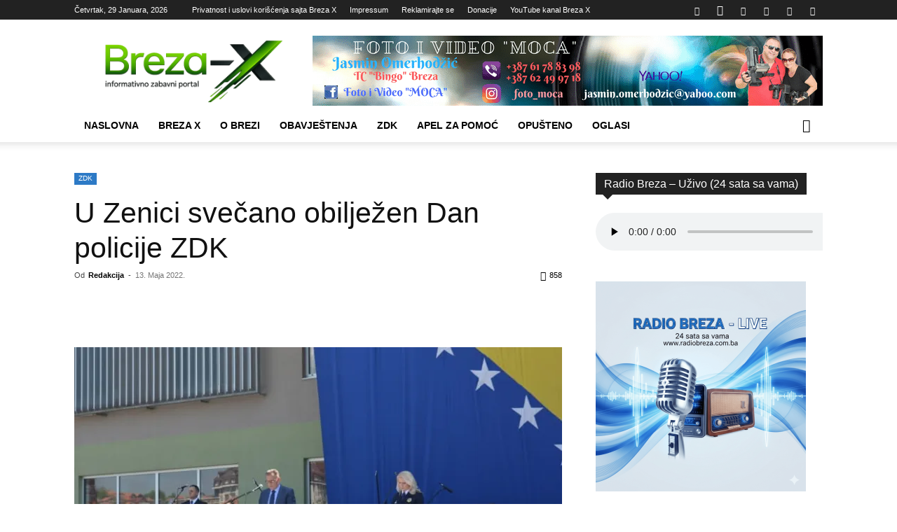

--- FILE ---
content_type: text/html; charset=UTF-8
request_url: https://breza-x.com/u-zenici-svecano-obiljezen-dan-policije-zdk/
body_size: 56640
content:
<!doctype html >
<!--[if IE 8]>    <html class="ie8" lang="en"> <![endif]-->
<!--[if IE 9]>    <html class="ie9" lang="en"> <![endif]-->
<!--[if gt IE 8]><!--> <html lang="bs-BA"> <!--<![endif]-->
<head>
    
    <meta charset="UTF-8"/>
    <meta name="viewport" content="width=device-width, initial-scale=1.0">
    <link rel="pingback" href="https://breza-x.com/xmlrpc.php"/>
    <meta name='robots' content='index, follow, max-image-preview:large, max-snippet:-1, max-video-preview:-1'/>
<link rel="icon" type="image/png" href="https://www.breza-x.com/wp-content/uploads/2026/01/BX-150x150-ikonica-2026.png">
	<!-- This site is optimized with the Yoast SEO plugin v26.8 - https://yoast.com/product/yoast-seo-wordpress/ -->
	<title>U Zenici svečano obilježen Dan policije ZDK - Breza-X</title>
	<link rel="canonical" href="https://breza-x.com/u-zenici-svecano-obiljezen-dan-policije-zdk/"/>
	<meta property="og:locale" content="bs_BA"/>
	<meta property="og:type" content="article"/>
	<meta property="og:title" content="U Zenici svečano obilježen Dan policije ZDK - Breza-X"/>
	<meta property="og:description" content="U Centru za obuku policijskih službenika, smještaj i rad Specijalne policijske jedinice i centralne arhive u Zenici, održana je centralna manifestacija povodom Dana policije Ministarstva unutrašnjih poslova Zeničko-dobojskog kantona. Također, na manifestaciji su postrojene policijske jedinice, a odlikovani su najzaslužniji pojedinci i organizacione jedinice Ministarstva. Svečanosti je prisustvovao veliki broj zvanica i gostiju, a program [&hellip;]"/>
	<meta property="og:url" content="https://breza-x.com/u-zenici-svecano-obiljezen-dan-policije-zdk/"/>
	<meta property="og:site_name" content="Breza-X"/>
	<meta property="article:publisher" content="https://www.facebook.com/BrezaX/"/>
	<meta property="article:published_time" content="2022-05-13T14:55:47+00:00"/>
	<meta property="og:image" content="https://www.breza-x.com/wp-content/uploads/2022/05/Dan-policije-15.-maj-2022.-naslovna.jpg"/>
	<meta property="og:image:width" content="720"/>
	<meta property="og:image:height" content="466"/>
	<meta property="og:image:type" content="image/jpeg"/>
	<meta name="author" content="Redakcija"/>
	<meta name="twitter:card" content="summary_large_image"/>
	<meta name="twitter:creator" content="@XBreza2012"/>
	<meta name="twitter:site" content="@XBreza2012"/>
	<meta name="twitter:label1" content="Written by"/>
	<meta name="twitter:data1" content="Redakcija"/>
	<meta name="twitter:label2" content="Est. reading time"/>
	<meta name="twitter:data2" content="2 minute"/>
	<script type="application/ld+json" class="yoast-schema-graph">{"@context":"https://schema.org","@graph":[{"@type":"Article","@id":"https://breza-x.com/u-zenici-svecano-obiljezen-dan-policije-zdk/#article","isPartOf":{"@id":"https://breza-x.com/u-zenici-svecano-obiljezen-dan-policije-zdk/"},"author":{"name":"Redakcija","@id":"https://breza-x.com/#/schema/person/c4be802f70a3f57d5a1344cac7cc8352"},"headline":"U Zenici svečano obilježen Dan policije ZDK","datePublished":"2022-05-13T14:55:47+00:00","mainEntityOfPage":{"@id":"https://breza-x.com/u-zenici-svecano-obiljezen-dan-policije-zdk/"},"wordCount":472,"commentCount":0,"publisher":{"@id":"https://breza-x.com/#organization"},"image":{"@id":"https://breza-x.com/u-zenici-svecano-obiljezen-dan-policije-zdk/#primaryimage"},"thumbnailUrl":"https://i0.wp.com/www.breza-x.com/wp-content/uploads/2022/05/Dan-policije-15.-maj-2022.-naslovna.jpg?fit=720%2C466&ssl=1","articleSection":["Featured","ZDK"],"inLanguage":"bs-BA","potentialAction":[{"@type":"CommentAction","name":"Comment","target":["https://breza-x.com/u-zenici-svecano-obiljezen-dan-policije-zdk/#respond"]}]},{"@type":"WebPage","@id":"https://breza-x.com/u-zenici-svecano-obiljezen-dan-policije-zdk/","url":"https://breza-x.com/u-zenici-svecano-obiljezen-dan-policije-zdk/","name":"U Zenici svečano obilježen Dan policije ZDK - Breza-X","isPartOf":{"@id":"https://breza-x.com/#website"},"primaryImageOfPage":{"@id":"https://breza-x.com/u-zenici-svecano-obiljezen-dan-policije-zdk/#primaryimage"},"image":{"@id":"https://breza-x.com/u-zenici-svecano-obiljezen-dan-policije-zdk/#primaryimage"},"thumbnailUrl":"https://i0.wp.com/www.breza-x.com/wp-content/uploads/2022/05/Dan-policije-15.-maj-2022.-naslovna.jpg?fit=720%2C466&ssl=1","datePublished":"2022-05-13T14:55:47+00:00","breadcrumb":{"@id":"https://breza-x.com/u-zenici-svecano-obiljezen-dan-policije-zdk/#breadcrumb"},"inLanguage":"bs-BA","potentialAction":[{"@type":"ReadAction","target":["https://breza-x.com/u-zenici-svecano-obiljezen-dan-policije-zdk/"]}]},{"@type":"ImageObject","inLanguage":"bs-BA","@id":"https://breza-x.com/u-zenici-svecano-obiljezen-dan-policije-zdk/#primaryimage","url":"https://i0.wp.com/www.breza-x.com/wp-content/uploads/2022/05/Dan-policije-15.-maj-2022.-naslovna.jpg?fit=720%2C466&ssl=1","contentUrl":"https://i0.wp.com/www.breza-x.com/wp-content/uploads/2022/05/Dan-policije-15.-maj-2022.-naslovna.jpg?fit=720%2C466&ssl=1","width":720,"height":466},{"@type":"BreadcrumbList","@id":"https://breza-x.com/u-zenici-svecano-obiljezen-dan-policije-zdk/#breadcrumb","itemListElement":[{"@type":"ListItem","position":1,"name":"Home","item":"https://breza-x.com/"},{"@type":"ListItem","position":2,"name":"U Zenici svečano obilježen Dan policije ZDK"}]},{"@type":"WebSite","@id":"https://breza-x.com/#website","url":"https://breza-x.com/","name":"Breza-X","description":"Informativni &amp; zabavni portal","publisher":{"@id":"https://breza-x.com/#organization"},"potentialAction":[{"@type":"SearchAction","target":{"@type":"EntryPoint","urlTemplate":"https://breza-x.com/?s={search_term_string}"},"query-input":{"@type":"PropertyValueSpecification","valueRequired":true,"valueName":"search_term_string"}}],"inLanguage":"bs-BA"},{"@type":"Organization","@id":"https://breza-x.com/#organization","name":"Breza X","url":"https://breza-x.com/","logo":{"@type":"ImageObject","inLanguage":"bs-BA","@id":"https://breza-x.com/#/schema/logo/image/","url":"https://www.breza-x.com/wp-content/uploads/2016/01/logo_brezax.png","contentUrl":"https://www.breza-x.com/wp-content/uploads/2016/01/logo_brezax.png","width":283,"height":100,"caption":"Breza X"},"image":{"@id":"https://breza-x.com/#/schema/logo/image/"},"sameAs":["https://www.facebook.com/BrezaX/","https://x.com/XBreza2012"]},{"@type":"Person","@id":"https://breza-x.com/#/schema/person/c4be802f70a3f57d5a1344cac7cc8352","name":"Redakcija","image":{"@type":"ImageObject","inLanguage":"bs-BA","@id":"https://breza-x.com/#/schema/person/image/","url":"https://secure.gravatar.com/avatar/838f79d1abae577c5b9954dcd6a4ddfd274102568befe60b5e3be1c0534734a7?s=96&r=g","contentUrl":"https://secure.gravatar.com/avatar/838f79d1abae577c5b9954dcd6a4ddfd274102568befe60b5e3be1c0534734a7?s=96&r=g","caption":"Redakcija"}}]}</script>
	<!-- / Yoast SEO plugin. -->


<link rel='dns-prefetch' href='//www.breza-x.com'/>
<link rel='dns-prefetch' href='//www.googletagmanager.com'/>
<link rel='dns-prefetch' href='//pagead2.googlesyndication.com'/>
<link rel='dns-prefetch' href='//hb.wpmucdn.com'/>
<link rel='preconnect' href='//i0.wp.com'/>
<link href='//hb.wpmucdn.com' rel='preconnect'/>
<link rel="alternate" type="application/rss+xml" title="Breza-X &raquo; novosti" href="https://breza-x.com/feed/"/>
<link rel="alternate" type="application/rss+xml" title="Breza-X &raquo;  novosti o komentarima" href="https://breza-x.com/comments/feed/"/>
<link rel="alternate" type="application/rss+xml" title="Breza-X &raquo; U Zenici svečano obilježen Dan policije ZDK novosti o komentarima" href="https://breza-x.com/u-zenici-svecano-obiljezen-dan-policije-zdk/feed/"/>
<link rel="alternate" title="oEmbed (JSON)" type="application/json+oembed" href="https://breza-x.com/wp-json/oembed/1.0/embed?url=https%3A%2F%2Fbreza-x.com%2Fu-zenici-svecano-obiljezen-dan-policije-zdk%2F"/>
<link rel="alternate" title="oEmbed (XML)" type="text/xml+oembed" href="https://breza-x.com/wp-json/oembed/1.0/embed?url=https%3A%2F%2Fbreza-x.com%2Fu-zenici-svecano-obiljezen-dan-policije-zdk%2F&#038;format=xml"/>
		<style>.lazyload,.lazyloading{max-width:100%}</style>
		<link rel='stylesheet' id='all-css-da2b078bc03f2912ea4e2be00a59c7c0' href='https://www.breza-x.com/wp-content/boost-cache/static/0b3ba42f50.min.css' type='text/css' media='all'/>
<style id='__EPYT__style-inline-css'>.epyt-gallery-thumb{width:33.333%}</style>
<style id='wp-img-auto-sizes-contain-inline-css'>img:is([sizes=auto i],[sizes^="auto," i]){contain-intrinsic-size:3000px 1500px}</style>
<style id='wp-emoji-styles-inline-css'>img.wp-smiley,img.emoji{display:inline!important;border:none!important;box-shadow:none!important;height:1em!important;width:1em!important;margin:0 .07em!important;vertical-align:-.1em!important;background:none!important;padding:0!important}</style>
<link rel='stylesheet' id='td-plugin-multi-purpose-css' href='https://hb.wpmucdn.com/breza-x.com/595a00aa-1697-471c-9c45-90ec763980a8.css' media='all'/>
<link rel='stylesheet' id='td-theme-css' href='https://hb.wpmucdn.com/breza-x.com/0ac74afb-fedf-4a27-9699-7bc3d8f7e35b.css' media='all'/>
<style id='td-theme-inline-css'>@media (max-width:767px){.td-header-desktop-wrap{display:none}}@media (min-width:767px){.td-header-mobile-wrap{display:none}}</style>
<link rel='stylesheet' id='td-legacy-framework-front-style-css' href='https://hb.wpmucdn.com/breza-x.com/dd9099b3-07a4-441a-a0c3-012dfa8c1bfd.css' media='all'/>
<link rel='stylesheet' id='td-standard-pack-framework-front-style-css' href='https://hb.wpmucdn.com/breza-x.com/6fedc9fd-9e88-479f-b71c-3b725b8d9748.css' media='all'/>
<link rel='stylesheet' id='tdb_style_cloud_templates_front-css' href='https://hb.wpmucdn.com/breza-x.com/7c22a46c-6a45-4edb-b765-628a1226a552.css' media='all'/>
<script type="wphb-delay-type" data-wphb-type="text/javascript" src="https://hb.wpmucdn.com/breza-x.com/870d112b-8ef4-4604-9f93-0e51a551787a.js" id="jquery-core-js"></script>
<script type="wphb-delay-type" data-wphb-type="text/javascript" src="https://hb.wpmucdn.com/breza-x.com/cda5bf8a-ebd5-4c22-9af0-629966ccc0c6.js" id="jquery-migrate-js"></script>

<!-- Google tag (gtag.js) snippet added by Site Kit -->
<!-- Google Analytics snippet added by Site Kit -->
<script type="wphb-delay-type" data-wphb-type="text/javascript" src="https://www.googletagmanager.com/gtag/js?id=GT-NNVPP946" id="google_gtagjs-js" async></script>
<script type="wphb-delay-type" data-wphb-type="text/javascript" id="google_gtagjs-js-after">
/* <![CDATA[ */
window.dataLayer = window.dataLayer || [];function gtag(){dataLayer.push(arguments);}
gtag("set","linker",{"domains":["breza-x.com"]});
gtag("js", new Date());
gtag("set", "developer_id.dZTNiMT", true);
gtag("config", "GT-NNVPP946");
 window._googlesitekit = window._googlesitekit || {}; window._googlesitekit.throttledEvents = []; window._googlesitekit.gtagEvent = (name, data) => { var key = JSON.stringify( { name, data } ); if ( !! window._googlesitekit.throttledEvents[ key ] ) { return; } window._googlesitekit.throttledEvents[ key ] = true; setTimeout( () => { delete window._googlesitekit.throttledEvents[ key ]; }, 5 ); gtag( "event", name, { ...data, event_source: "site-kit" } ); }; 
//# sourceURL=google_gtagjs-js-after
/* ]]> */
</script>
<script type="text/javascript" id="__ytprefs__-js-extra">//<![CDATA[
var _EPYT_={"ajaxurl":"https://breza-x.com/wp-admin/admin-ajax.php","security":"296266f9fa","gallery_scrolloffset":"20","eppathtoscripts":"https://www.breza-x.com/wp-content/plugins/youtube-embed-plus/scripts/","eppath":"https://www.breza-x.com/wp-content/plugins/youtube-embed-plus/","epresponsiveselector":"[\"iframe.__youtube_prefs_widget__\"]","epdovol":"1","version":"14.2.4","evselector":"iframe.__youtube_prefs__[src], iframe[src*=\"youtube.com/embed/\"], iframe[src*=\"youtube-nocookie.com/embed/\"]","ajax_compat":"","maxres_facade":"eager","ytapi_load":"light","pause_others":"","stopMobileBuffer":"1","facade_mode":"","not_live_on_channel":""};
//]]></script>
<script type="wphb-delay-type" data-wphb-type='text/javascript' src='https://www.breza-x.com/wp-content/plugins/youtube-embed-plus/scripts/ytprefs.min.js'></script>
<script type="wphb-delay-type"></script><link rel="https://api.w.org/" href="https://breza-x.com/wp-json/"/><link rel="alternate" title="JSON" type="application/json" href="https://breza-x.com/wp-json/wp/v2/posts/28538"/><link rel="EditURI" type="application/rsd+xml" title="RSD" href="https://breza-x.com/xmlrpc.php?rsd"/>
<meta name="generator" content="WordPress 6.9"/>
<link rel='shortlink' href='https://breza-x.com/?p=28538'/>
<meta name="generator" content="Site Kit by Google 1.171.0"/>		<script type="wphb-delay-type">
			document.documentElement.className = document.documentElement.className.replace('no-js', 'js');
		</script>
				<style>.no-js img.lazyload{display:none}figure.wp-block-image img.lazyloading{min-width:150px}.lazyload,.lazyloading{--smush-placeholder-width:100px;--smush-placeholder-aspect-ratio: 1/1;width:var(--smush-image-width,var(--smush-placeholder-width))!important;aspect-ratio:var(--smush-image-aspect-ratio,var(--smush-placeholder-aspect-ratio))!important}.lazyload,.lazyloading{opacity:0}.lazyloaded{opacity:1;transition:opacity 400ms;transition-delay:0ms}</style>
		    <script type="wphb-delay-type">
        window.tdb_global_vars = {"wpRestUrl":"https:\/\/breza-x.com\/wp-json\/","permalinkStructure":"\/%postname%\/"};
        window.tdb_p_autoload_vars = {"isAjax":false,"isAdminBarShowing":false,"autoloadStatus":"off","origPostEditUrl":null};
    </script>
    
    <style id="tdb-global-colors">:root{--accent-color:#fff}</style>

    
	
<!-- Google AdSense meta tags added by Site Kit -->
<meta name="google-adsense-platform-account" content="ca-host-pub-2644536267352236">
<meta name="google-adsense-platform-domain" content="sitekit.withgoogle.com">
<!-- End Google AdSense meta tags added by Site Kit -->
<meta name="generator" content="Powered by WPBakery Page Builder - drag and drop page builder for WordPress."/>

<!-- Google AdSense snippet added by Site Kit -->
<script type="wphb-delay-type" data-wphb-type="text/javascript" async="async" src="https://pagead2.googlesyndication.com/pagead/js/adsbygoogle.js?client=ca-pub-4229790865674402&amp;host=ca-host-pub-2644536267352236" crossorigin="anonymous"></script>

<!-- End Google AdSense snippet added by Site Kit -->

<!-- JS generated by theme -->

<script type="wphb-delay-type" data-wphb-type="text/javascript" id="td-generated-header-js">
    
    

	    var tdBlocksArray = []; //here we store all the items for the current page

	    // td_block class - each ajax block uses a object of this class for requests
	    function tdBlock() {
		    this.id = '';
		    this.block_type = 1; //block type id (1-234 etc)
		    this.atts = '';
		    this.td_column_number = '';
		    this.td_current_page = 1; //
		    this.post_count = 0; //from wp
		    this.found_posts = 0; //from wp
		    this.max_num_pages = 0; //from wp
		    this.td_filter_value = ''; //current live filter value
		    this.is_ajax_running = false;
		    this.td_user_action = ''; // load more or infinite loader (used by the animation)
		    this.header_color = '';
		    this.ajax_pagination_infinite_stop = ''; //show load more at page x
	    }

        // td_js_generator - mini detector
        ( function () {
            var htmlTag = document.getElementsByTagName("html")[0];

	        if ( navigator.userAgent.indexOf("MSIE 10.0") > -1 ) {
                htmlTag.className += ' ie10';
            }

            if ( !!navigator.userAgent.match(/Trident.*rv\:11\./) ) {
                htmlTag.className += ' ie11';
            }

	        if ( navigator.userAgent.indexOf("Edge") > -1 ) {
                htmlTag.className += ' ieEdge';
            }

            if ( /(iPad|iPhone|iPod)/g.test(navigator.userAgent) ) {
                htmlTag.className += ' td-md-is-ios';
            }

            var user_agent = navigator.userAgent.toLowerCase();
            if ( user_agent.indexOf("android") > -1 ) {
                htmlTag.className += ' td-md-is-android';
            }

            if ( -1 !== navigator.userAgent.indexOf('Mac OS X')  ) {
                htmlTag.className += ' td-md-is-os-x';
            }

            if ( /chrom(e|ium)/.test(navigator.userAgent.toLowerCase()) ) {
               htmlTag.className += ' td-md-is-chrome';
            }

            if ( -1 !== navigator.userAgent.indexOf('Firefox') ) {
                htmlTag.className += ' td-md-is-firefox';
            }

            if ( -1 !== navigator.userAgent.indexOf('Safari') && -1 === navigator.userAgent.indexOf('Chrome') ) {
                htmlTag.className += ' td-md-is-safari';
            }

            if( -1 !== navigator.userAgent.indexOf('IEMobile') ){
                htmlTag.className += ' td-md-is-iemobile';
            }

        })();

        var tdLocalCache = {};

        ( function () {
            "use strict";

            tdLocalCache = {
                data: {},
                remove: function (resource_id) {
                    delete tdLocalCache.data[resource_id];
                },
                exist: function (resource_id) {
                    return tdLocalCache.data.hasOwnProperty(resource_id) && tdLocalCache.data[resource_id] !== null;
                },
                get: function (resource_id) {
                    return tdLocalCache.data[resource_id];
                },
                set: function (resource_id, cachedData) {
                    tdLocalCache.remove(resource_id);
                    tdLocalCache.data[resource_id] = cachedData;
                }
            };
        })();

    
    
var td_viewport_interval_list=[{"limitBottom":767,"sidebarWidth":228},{"limitBottom":1018,"sidebarWidth":300},{"limitBottom":1140,"sidebarWidth":324}];
var tds_general_modal_image="yes";
var tds_video_lazy="enabled";
var tdc_is_installed="yes";
var tdc_domain_active=false;
var td_ajax_url="https:\/\/breza-x.com\/wp-admin\/admin-ajax.php?td_theme_name=Newspaper&v=12.7.4";
var td_get_template_directory_uri="https:\/\/www.breza-x.com\/wp-content\/plugins\/td-composer\/legacy\/common";
var tds_snap_menu="smart_snap_always";
var tds_logo_on_sticky="show_header_logo";
var tds_header_style="";
var td_please_wait="Molimo pri\u010dekajte ...";
var td_email_user_pass_incorrect="Korisnik ili lozinka su pogre\u0161ni!";
var td_email_user_incorrect="Mail ili korisni\u010dko ime pogre\u0161an!";
var td_email_incorrect="Email pogre\u0161an!";
var td_user_incorrect="Username incorrect!";
var td_email_user_empty="Email or username empty!";
var td_pass_empty="Pass empty!";
var td_pass_pattern_incorrect="Invalid Pass Pattern!";
var td_retype_pass_incorrect="Retyped Pass incorrect!";
var tds_more_articles_on_post_enable="";
var tds_more_articles_on_post_time_to_wait="";
var tds_more_articles_on_post_pages_distance_from_top=0;
var tds_captcha="";
var tds_theme_color_site_wide="#70c43c";
var tds_smart_sidebar="enabled";
var tdThemeName="Newspaper";
var tdThemeNameWl="Newspaper";
var td_magnific_popup_translation_tPrev="Prethodna (lijeva strelica)";
var td_magnific_popup_translation_tNext="Sljede\u0107a (desna strelica)";
var td_magnific_popup_translation_tCounter="%curr% od %total%";
var td_magnific_popup_translation_ajax_tError="Sadr\u017eaj iz %url% se ne mo\u017ee u\u010ditati.";
var td_magnific_popup_translation_image_tError="Slika #%curr% se ne mo\u017ee u\u010ditati.";
var tdBlockNonce="260d3f441c";
var tdMobileMenu="enabled";
var tdMobileSearch="enabled";
var tdDateNamesI18n={"month_names":["Januar","Februar","Mart","April","Maj","Juni","Juli","August","Septembar","Oktobar","Novembar","Decembar"],"month_names_short":["jan","feb","mar","apr","maj","jun","jul","aug","sep","okt","nov","dec"],"day_names":["Nedjelja","Ponedjeljak","Utorak","Srijeda","\u010cetvrtak","Petak","Subota"],"day_names_short":["ned","pon","uto","sri","\u010det","pet","sub"]};
var td_fb_login_enabled="1";
var tdb_modal_confirm="Save";
var tdb_modal_cancel="Cancel";
var tdb_modal_confirm_alt="Yes";
var tdb_modal_cancel_alt="No";
var td_deploy_mode="deploy";
var td_ad_background_click_link="";
var td_ad_background_click_target="";
</script>


<!-- Header style compiled by theme -->

<style>.white-popup-block:before{background-image:url(https://www.breza-x.com/wp-content/uploads/2026/01/logo_brezaxV2.png)}:root{--td_theme_color:#70c43c;--td_slider_text:rgba(112,196,60,.7);--td_header_color:#222;--td_login_background_size:auto;--td_login_background_position:center center}.td-header-style-12 .td-header-menu-wrap-full,.td-header-style-12 .td-affix,.td-grid-style-1.td-hover-1 .td-big-grid-post:hover .td-post-category,.td-grid-style-5.td-hover-1 .td-big-grid-post:hover .td-post-category,.td_category_template_3 .td-current-sub-category,.td_category_template_8 .td-category-header .td-category a.td-current-sub-category,.td_category_template_4 .td-category-siblings .td-category a:hover,.td_block_big_grid_9.td-grid-style-1 .td-post-category,.td_block_big_grid_9.td-grid-style-5 .td-post-category,.td-grid-style-6.td-hover-1 .td-module-thumb:after,.tdm-menu-active-style5 .td-header-menu-wrap .sf-menu>.current-menu-item>a,.tdm-menu-active-style5 .td-header-menu-wrap .sf-menu>.current-menu-ancestor>a,.tdm-menu-active-style5 .td-header-menu-wrap .sf-menu>.current-category-ancestor>a,.tdm-menu-active-style5 .td-header-menu-wrap .sf-menu>li>a:hover,.tdm-menu-active-style5 .td-header-menu-wrap .sf-menu>.sfHover>a{background-color:#70c43c}.td_mega_menu_sub_cats .cur-sub-cat,.td-mega-span h3 a:hover,.td_mod_mega_menu:hover .entry-title a,.header-search-wrap .result-msg a:hover,.td-header-top-menu .td-drop-down-search .td_module_wrap:hover .entry-title a,.td-header-top-menu .td-icon-search:hover,.td-header-wrap .result-msg a:hover,.top-header-menu li a:hover,.top-header-menu .current-menu-item>a,.top-header-menu .current-menu-ancestor>a,.top-header-menu .current-category-ancestor>a,.td-social-icon-wrap>a:hover,.td-header-sp-top-widget .td-social-icon-wrap a:hover,.td_mod_related_posts:hover h3>a,.td-post-template-11 .td-related-title .td-related-left:hover,.td-post-template-11 .td-related-title .td-related-right:hover,.td-post-template-11 .td-related-title .td-cur-simple-item,.td-post-template-11 .td_block_related_posts .td-next-prev-wrap a:hover,.td-category-header .td-pulldown-category-filter-link:hover,.td-category-siblings .td-subcat-dropdown a:hover,.td-category-siblings .td-subcat-dropdown a.td-current-sub-category,.footer-text-wrap .footer-email-wrap a,.footer-social-wrap a:hover,.td_module_17 .td-read-more a:hover,.td_module_18 .td-read-more a:hover,.td_module_19 .td-post-author-name a:hover,.td-pulldown-syle-2 .td-subcat-dropdown:hover .td-subcat-more span,.td-pulldown-syle-2 .td-subcat-dropdown:hover .td-subcat-more i,.td-pulldown-syle-3 .td-subcat-dropdown:hover .td-subcat-more span,.td-pulldown-syle-3 .td-subcat-dropdown:hover .td-subcat-more i,.tdm-menu-active-style3 .tdm-header.td-header-wrap .sf-menu>.current-category-ancestor>a,.tdm-menu-active-style3 .tdm-header.td-header-wrap .sf-menu>.current-menu-ancestor>a,.tdm-menu-active-style3 .tdm-header.td-header-wrap .sf-menu>.current-menu-item>a,.tdm-menu-active-style3 .tdm-header.td-header-wrap .sf-menu>.sfHover>a,.tdm-menu-active-style3 .tdm-header.td-header-wrap .sf-menu>li>a:hover{color:#70c43c}.td-mega-menu-page .wpb_content_element ul li a:hover,.td-theme-wrap .td-aj-search-results .td_module_wrap:hover .entry-title a,.td-theme-wrap .header-search-wrap .result-msg a:hover{color:#70c43c!important}.td_category_template_8 .td-category-header .td-category a.td-current-sub-category,.td_category_template_4 .td-category-siblings .td-category a:hover,.tdm-menu-active-style4 .tdm-header .sf-menu>.current-menu-item>a,.tdm-menu-active-style4 .tdm-header .sf-menu>.current-menu-ancestor>a,.tdm-menu-active-style4 .tdm-header .sf-menu>.current-category-ancestor>a,.tdm-menu-active-style4 .tdm-header .sf-menu>li>a:hover,.tdm-menu-active-style4 .tdm-header .sf-menu>.sfHover>a{border-color:#70c43c}.td-header-bg:before{background-size:100% auto}.td-header-bg:before{background-position:center center}.td-header-bg:before{opacity:.3}.td-footer-wrapper::before{background-image:url(https://www.breza-x.com/wp-content/uploads/2024/07/Panorama-Breze-2020-1024x382.png)}.td-footer-wrapper::before{background-size:auto 100%}.td-footer-wrapper::before{background-position:center center}.td-footer-wrapper::before{opacity:.2}.tdm-menu-btn1 .tds-button1,.tdm-menu-btn1 .tds-button6:after{background-color:#80c100}.tdm-menu-btn1 .tds-button2:before,.tdm-menu-btn1 .tds-button6:before{border-color:#80c100}.tdm-menu-btn1 .tds-button2,.tdm-menu-btn1 .tds-button2 i{color:#80c100}.tdm-menu-btn1 .tds-button3{-webkit-box-shadow:0 2px 16px #80c100;-moz-box-shadow:0 2px 16px #80c100;box-shadow:0 2px 16px #80c100}.tdm-menu-btn1 .tds-button3:hover{-webkit-box-shadow:0 4px 26px #80c100;-moz-box-shadow:0 4px 26px #80c100;box-shadow:0 4px 26px #80c100}.tdm-menu-btn1 .tds-button7 .tdm-btn-border-top,.tdm-menu-btn1 .tds-button7 .tdm-btn-border-bottom{background-color:#80c100}.tdm-menu-btn1 .tds-button8{background:#80c100}.tdm-menu-btn2 .tds-button1,.tdm-menu-btn2 .tds-button6:after{background-color:#80c100}.tdm-menu-btn2 .tds-button2:before,.tdm-menu-btn2 .tds-button6:before{border-color:#80c100}.tdm-menu-btn2 .tds-button2,.tdm-menu-btn2 .tds-button2 i{color:#80c100}.tdm-menu-btn2 .tds-button3{-webkit-box-shadow:0 2px 16px #80c100;-moz-box-shadow:0 2px 16px #80c100;box-shadow:0 2px 16px #80c100}.tdm-menu-btn2 .tds-button3:hover{-webkit-box-shadow:0 4px 26px #80c100;-moz-box-shadow:0 4px 26px #80c100;box-shadow:0 4px 26px #80c100}.tdm-menu-btn2 .tds-button7 .tdm-btn-border-top,.tdm-menu-btn2 .tds-button7 .tdm-btn-border-bottom{background-color:#80c100}.tdm-menu-btn2 .tds-button8{background:#80c100}.white-popup-block:before{background-image:url(https://www.breza-x.com/wp-content/uploads/2026/01/logo_brezaxV2.png)}:root{--td_theme_color:#70c43c;--td_slider_text:rgba(112,196,60,.7);--td_header_color:#222;--td_login_background_size:auto;--td_login_background_position:center center}.td-header-style-12 .td-header-menu-wrap-full,.td-header-style-12 .td-affix,.td-grid-style-1.td-hover-1 .td-big-grid-post:hover .td-post-category,.td-grid-style-5.td-hover-1 .td-big-grid-post:hover .td-post-category,.td_category_template_3 .td-current-sub-category,.td_category_template_8 .td-category-header .td-category a.td-current-sub-category,.td_category_template_4 .td-category-siblings .td-category a:hover,.td_block_big_grid_9.td-grid-style-1 .td-post-category,.td_block_big_grid_9.td-grid-style-5 .td-post-category,.td-grid-style-6.td-hover-1 .td-module-thumb:after,.tdm-menu-active-style5 .td-header-menu-wrap .sf-menu>.current-menu-item>a,.tdm-menu-active-style5 .td-header-menu-wrap .sf-menu>.current-menu-ancestor>a,.tdm-menu-active-style5 .td-header-menu-wrap .sf-menu>.current-category-ancestor>a,.tdm-menu-active-style5 .td-header-menu-wrap .sf-menu>li>a:hover,.tdm-menu-active-style5 .td-header-menu-wrap .sf-menu>.sfHover>a{background-color:#70c43c}.td_mega_menu_sub_cats .cur-sub-cat,.td-mega-span h3 a:hover,.td_mod_mega_menu:hover .entry-title a,.header-search-wrap .result-msg a:hover,.td-header-top-menu .td-drop-down-search .td_module_wrap:hover .entry-title a,.td-header-top-menu .td-icon-search:hover,.td-header-wrap .result-msg a:hover,.top-header-menu li a:hover,.top-header-menu .current-menu-item>a,.top-header-menu .current-menu-ancestor>a,.top-header-menu .current-category-ancestor>a,.td-social-icon-wrap>a:hover,.td-header-sp-top-widget .td-social-icon-wrap a:hover,.td_mod_related_posts:hover h3>a,.td-post-template-11 .td-related-title .td-related-left:hover,.td-post-template-11 .td-related-title .td-related-right:hover,.td-post-template-11 .td-related-title .td-cur-simple-item,.td-post-template-11 .td_block_related_posts .td-next-prev-wrap a:hover,.td-category-header .td-pulldown-category-filter-link:hover,.td-category-siblings .td-subcat-dropdown a:hover,.td-category-siblings .td-subcat-dropdown a.td-current-sub-category,.footer-text-wrap .footer-email-wrap a,.footer-social-wrap a:hover,.td_module_17 .td-read-more a:hover,.td_module_18 .td-read-more a:hover,.td_module_19 .td-post-author-name a:hover,.td-pulldown-syle-2 .td-subcat-dropdown:hover .td-subcat-more span,.td-pulldown-syle-2 .td-subcat-dropdown:hover .td-subcat-more i,.td-pulldown-syle-3 .td-subcat-dropdown:hover .td-subcat-more span,.td-pulldown-syle-3 .td-subcat-dropdown:hover .td-subcat-more i,.tdm-menu-active-style3 .tdm-header.td-header-wrap .sf-menu>.current-category-ancestor>a,.tdm-menu-active-style3 .tdm-header.td-header-wrap .sf-menu>.current-menu-ancestor>a,.tdm-menu-active-style3 .tdm-header.td-header-wrap .sf-menu>.current-menu-item>a,.tdm-menu-active-style3 .tdm-header.td-header-wrap .sf-menu>.sfHover>a,.tdm-menu-active-style3 .tdm-header.td-header-wrap .sf-menu>li>a:hover{color:#70c43c}.td-mega-menu-page .wpb_content_element ul li a:hover,.td-theme-wrap .td-aj-search-results .td_module_wrap:hover .entry-title a,.td-theme-wrap .header-search-wrap .result-msg a:hover{color:#70c43c!important}.td_category_template_8 .td-category-header .td-category a.td-current-sub-category,.td_category_template_4 .td-category-siblings .td-category a:hover,.tdm-menu-active-style4 .tdm-header .sf-menu>.current-menu-item>a,.tdm-menu-active-style4 .tdm-header .sf-menu>.current-menu-ancestor>a,.tdm-menu-active-style4 .tdm-header .sf-menu>.current-category-ancestor>a,.tdm-menu-active-style4 .tdm-header .sf-menu>li>a:hover,.tdm-menu-active-style4 .tdm-header .sf-menu>.sfHover>a{border-color:#70c43c}.td-header-bg:before{background-size:100% auto}.td-header-bg:before{background-position:center center}.td-header-bg:before{opacity:.3}.td-footer-wrapper::before{background-image:url(https://www.breza-x.com/wp-content/uploads/2024/07/Panorama-Breze-2020-1024x382.png)}.td-footer-wrapper::before{background-size:auto 100%}.td-footer-wrapper::before{background-position:center center}.td-footer-wrapper::before{opacity:.2}.tdm-menu-btn1 .tds-button1,.tdm-menu-btn1 .tds-button6:after{background-color:#80c100}.tdm-menu-btn1 .tds-button2:before,.tdm-menu-btn1 .tds-button6:before{border-color:#80c100}.tdm-menu-btn1 .tds-button2,.tdm-menu-btn1 .tds-button2 i{color:#80c100}.tdm-menu-btn1 .tds-button3{-webkit-box-shadow:0 2px 16px #80c100;-moz-box-shadow:0 2px 16px #80c100;box-shadow:0 2px 16px #80c100}.tdm-menu-btn1 .tds-button3:hover{-webkit-box-shadow:0 4px 26px #80c100;-moz-box-shadow:0 4px 26px #80c100;box-shadow:0 4px 26px #80c100}.tdm-menu-btn1 .tds-button7 .tdm-btn-border-top,.tdm-menu-btn1 .tds-button7 .tdm-btn-border-bottom{background-color:#80c100}.tdm-menu-btn1 .tds-button8{background:#80c100}.tdm-menu-btn2 .tds-button1,.tdm-menu-btn2 .tds-button6:after{background-color:#80c100}.tdm-menu-btn2 .tds-button2:before,.tdm-menu-btn2 .tds-button6:before{border-color:#80c100}.tdm-menu-btn2 .tds-button2,.tdm-menu-btn2 .tds-button2 i{color:#80c100}.tdm-menu-btn2 .tds-button3{-webkit-box-shadow:0 2px 16px #80c100;-moz-box-shadow:0 2px 16px #80c100;box-shadow:0 2px 16px #80c100}.tdm-menu-btn2 .tds-button3:hover{-webkit-box-shadow:0 4px 26px #80c100;-moz-box-shadow:0 4px 26px #80c100;box-shadow:0 4px 26px #80c100}.tdm-menu-btn2 .tds-button7 .tdm-btn-border-top,.tdm-menu-btn2 .tds-button7 .tdm-btn-border-bottom{background-color:#80c100}.tdm-menu-btn2 .tds-button8{background:#80c100}</style>

<script type="wphb-delay-type" async src="https://pagead2.googlesyndication.com/pagead/js/adsbygoogle.js?client=ca-pub-4229790865674402" crossorigin="anonymous"></script>
<!-- Button style compiled by theme -->

<style>.tdm-btn-style1{background-color:#70c43c}.tdm-btn-style2:before{border-color:#70c43c}.tdm-btn-style2{color:#70c43c}.tdm-btn-style3{-webkit-box-shadow:0 2px 16px #70c43c;-moz-box-shadow:0 2px 16px #70c43c;box-shadow:0 2px 16px #70c43c}.tdm-btn-style3:hover{-webkit-box-shadow:0 4px 26px #70c43c;-moz-box-shadow:0 4px 26px #70c43c;box-shadow:0 4px 26px #70c43c}</style>

<noscript><style>.wpb_animate_when_almost_visible{opacity:1}</style></noscript>	<style id="tdw-css-placeholder"></style></head>

<body class="wp-singular post-template-default single single-post postid-28538 single-format-standard wp-theme-Newspaper td-standard-pack u-zenici-svecano-obiljezen-dan-policije-zdk global-block-template-4 wpb-js-composer js-comp-ver-8.7.2 vc_responsive td-full-layout" itemscope="itemscope" itemtype="https://schema.org/WebPage">
<script type="wphb-delay-type" async src="https://pagead2.googlesyndication.com/pagead/js/adsbygoogle.js?client=ca-pub-4229790865674402" crossorigin="anonymous"></script>
<div class="td-scroll-up" data-style="style1"><i class="td-icon-menu-up"></i></div>
    <div class="td-menu-background" style="visibility:hidden"></div>
<div id="td-mobile-nav" style="visibility:hidden">
    <div class="td-mobile-container">
        <!-- mobile menu top section -->
        <div class="td-menu-socials-wrap">
            <!-- socials -->
            <div class="td-menu-socials">
                
        <span class="td-social-icon-wrap">
            <a target="_blank" rel="noopener" href="https://www.facebook.com/BrezaX/" title="Facebook">
                <i class="td-icon-font td-icon-facebook"></i>
                <span style="display: none">Facebook</span>
            </a>
        </span>
        <span class="td-social-icon-wrap">
            <a target="_blank" rel="noopener" href="https://www.instagram.com/brezax2012/" title="Instagram">
                <i class="td-icon-font td-icon-instagram"></i>
                <span style="display: none">Instagram</span>
            </a>
        </span>
        <span class="td-social-icon-wrap">
            <a target="_blank" rel="noopener" href="https://www.linkedin.com/in/breza-x-63aa72120/" title="Linkedin">
                <i class="td-icon-font td-icon-linkedin"></i>
                <span style="display: none">Linkedin</span>
            </a>
        </span>
        <span class="td-social-icon-wrap">
            <a target="_blank" rel="noopener" href="https://www.paypal.me/brezax" title="Paypal">
                <i class="td-icon-font td-icon-paypal"></i>
                <span style="display: none">Paypal</span>
            </a>
        </span>
        <span class="td-social-icon-wrap">
            <a target="_blank" rel="noopener" href="https://twitter.com/XBreza2012" title="Twitter">
                <i class="td-icon-font td-icon-twitter"></i>
                <span style="display: none">Twitter</span>
            </a>
        </span>
        <span class="td-social-icon-wrap">
            <a target="_blank" rel="noopener" href="https://www.youtube.com/user/brezax" title="Youtube">
                <i class="td-icon-font td-icon-youtube"></i>
                <span style="display: none">Youtube</span>
            </a>
        </span>            </div>
            <!-- close button -->
            <div class="td-mobile-close">
                <span><i class="td-icon-close-mobile"></i></span>
            </div>
        </div>

        <!-- login section -->
        
        <!-- menu section -->
        <div class="td-mobile-content">
            <div class="menu-meni-container"><ul id="menu-meni" class="td-mobile-main-menu"><li id="menu-item-12106" class="menu-item menu-item-type-post_type menu-item-object-page menu-item-home menu-item-first menu-item-12106"><a href="https://breza-x.com/">Naslovna</a></li>
<li id="menu-item-12099" class="menu-item menu-item-type-custom menu-item-object-custom menu-item-has-children menu-item-12099"><a>Breza X<i class="td-icon-menu-right td-element-after"></i></a>
<ul class="sub-menu">
	<li id="menu-item-0" class="menu-item-0"><a href="https://breza-x.com/category/breza-x/aktuelnosti/">Aktuelnosti</a></li>
	<li class="menu-item-0"><a href="https://breza-x.com/category/breza-x/crna-hronika/">Crna hronika</a></li>
	<li class="menu-item-0"><a href="https://breza-x.com/category/breza-x/desavanja/">Dešavanja</a></li>
	<li class="menu-item-0"><a href="https://breza-x.com/category/breza-x/inmemoriam/">Inmemoriam</a></li>
	<li class="menu-item-0"><a href="https://breza-x.com/category/breza-x/intervju/">Intervju</a></li>
	<li class="menu-item-0"><a href="https://breza-x.com/category/breza-x/kultura/">Kultura</a></li>
	<li class="menu-item-0"><a href="https://breza-x.com/category/breza-x/privreda/">Privreda</a></li>
	<li class="menu-item-0"><a href="https://breza-x.com/category/breza-x/sport/">Sport</a></li>
</ul>
</li>
<li id="menu-item-45306" class="menu-item menu-item-type-taxonomy menu-item-object-category menu-item-has-children menu-item-45306"><a href="https://breza-x.com/category/o-brezi/">O BREZI<i class="td-icon-menu-right td-element-after"></i></a>
<ul class="sub-menu">
	<li class="menu-item-0"><a href="https://breza-x.com/category/o-brezi/historijat/">HISTORIJAT</a></li>
	<li class="menu-item-0"><a href="https://breza-x.com/category/o-brezi/kultura-o-brezi/">KULTURA</a></li>
	<li class="menu-item-0"><a href="https://breza-x.com/category/o-brezi/obrazovanje/">OBRAZOVANJE</a></li>
	<li class="menu-item-0"><a href="https://breza-x.com/category/o-brezi/poljoprivreda/">POLJOPRIVREDA</a></li>
	<li class="menu-item-0"><a href="https://breza-x.com/category/o-brezi/sport-o-brezi/">SPORT</a></li>
	<li class="menu-item-0"><a href="https://breza-x.com/category/o-brezi/turizam/">TURIZAM</a></li>
	<li class="menu-item-0"><a href="https://breza-x.com/category/o-brezi/vjerski-objekti/">Vjerski objekti</a></li>
</ul>
</li>
<li id="menu-item-12100" class="menu-item menu-item-type-custom menu-item-object-custom menu-item-has-children menu-item-12100"><a href="#">OBAVJEŠTENJA<i class="td-icon-menu-right td-element-after"></i></a>
<ul class="sub-menu">
	<li class="menu-item-0"><a href="https://breza-x.com/category/servisne-informacije/elektrodistribucija-breza/">Elektrodistribucija Breza</a></li>
	<li class="menu-item-0"><a href="https://breza-x.com/category/servisne-informacije/jp-komunalno-breza/">Komunalno Breza</a></li>
	<li class="menu-item-0"><a href="https://breza-x.com/category/servisne-informacije/obavjestenja/">Obavještenja</a></li>
	<li class="menu-item-0"><a href="https://breza-x.com/category/servisne-informacije/pu-breza/">PU Breza</a></li>
</ul>
</li>
<li id="menu-item-24689" class="menu-item menu-item-type-taxonomy menu-item-object-category current-post-ancestor current-menu-parent current-post-parent menu-item-24689"><a href="https://breza-x.com/category/zdk/">ZDK</a></li>
<li id="menu-item-35957" class="menu-item menu-item-type-taxonomy menu-item-object-category menu-item-35957"><a href="https://breza-x.com/category/apel-za-pomoc/">Apel za pomoć</a></li>
<li id="menu-item-24690" class="menu-item menu-item-type-taxonomy menu-item-object-category menu-item-24690"><a href="https://breza-x.com/category/opusteno/">Opušteno</a></li>
<li id="menu-item-31445" class="menu-item menu-item-type-taxonomy menu-item-object-category menu-item-31445"><a href="https://breza-x.com/category/oglasi/">Oglasi</a></li>
</ul></div>        </div>
    </div>

    <!-- register/login section -->
    </div><div class="td-search-background" style="visibility:hidden"></div>
<div class="td-search-wrap-mob" style="visibility:hidden">
	<div class="td-drop-down-search">
		<form method="get" class="td-search-form" action="https://breza-x.com/">
			<!-- close button -->
			<div class="td-search-close">
				<span><i class="td-icon-close-mobile"></i></span>
			</div>
			<div role="search" class="td-search-input">
				<span>Pretraga</span>
				<input id="td-header-search-mob" type="text" value="" name="s" autocomplete="off"/>
			</div>
		</form>
		<div id="td-aj-search-mob" class="td-ajax-search-flex"></div>
	</div>
</div>

    <div id="td-outer-wrap" class="td-theme-wrap">
    
        
            <div class="tdc-header-wrap ">

            <!--
Header style 1
-->


<div class="td-header-wrap td-header-style-1 ">
    
    <div class="td-header-top-menu-full td-container-wrap ">
        <div class="td-container td-header-row td-header-top-menu">
            
    <div class="top-bar-style-1">
        
<div class="td-header-sp-top-menu">


	        <div class="td_data_time">
            <div>

                Četvrtak, 29 Januara, 2026
            </div>
        </div>
    <div class="menu-top-container"><ul id="menu-gornji-meni" class="top-header-menu"><li id="menu-item-19431" class="menu-item menu-item-type-post_type menu-item-object-page menu-item-privacy-policy menu-item-first td-menu-item td-normal-menu menu-item-19431"><a rel="privacy-policy" href="https://breza-x.com/privatnost-i-uslovi-koriscenja-sajta-breza-x/">Privatnost i uslovi korišćenja sajta Breza X</a></li>
<li id="menu-item-42752" class="menu-item menu-item-type-post_type menu-item-object-page td-menu-item td-normal-menu menu-item-42752"><a href="https://breza-x.com/impressum/">Impressum</a></li>
<li id="menu-item-21356" class="menu-item menu-item-type-post_type menu-item-object-page td-menu-item td-normal-menu menu-item-21356"><a href="https://breza-x.com/reklamirajte-se/">Reklamirajte se</a></li>
<li id="menu-item-46016" class="menu-item menu-item-type-post_type menu-item-object-page td-menu-item td-normal-menu menu-item-46016"><a href="https://breza-x.com/donacije/">Donacije</a></li>
<li id="menu-item-41629" class="menu-item menu-item-type-post_type menu-item-object-page td-menu-item td-normal-menu menu-item-41629"><a href="https://breza-x.com/youtube-kanal-breza-x/">YouTube kanal Breza X</a></li>
</ul></div></div>
        <div class="td-header-sp-top-widget">
    
    
        
        <span class="td-social-icon-wrap">
            <a target="_blank" rel="noopener" href="https://www.facebook.com/BrezaX/" title="Facebook">
                <i class="td-icon-font td-icon-facebook"></i>
                <span style="display: none">Facebook</span>
            </a>
        </span>
        <span class="td-social-icon-wrap">
            <a target="_blank" rel="noopener" href="https://www.instagram.com/brezax2012/" title="Instagram">
                <i class="td-icon-font td-icon-instagram"></i>
                <span style="display: none">Instagram</span>
            </a>
        </span>
        <span class="td-social-icon-wrap">
            <a target="_blank" rel="noopener" href="https://www.linkedin.com/in/breza-x-63aa72120/" title="Linkedin">
                <i class="td-icon-font td-icon-linkedin"></i>
                <span style="display: none">Linkedin</span>
            </a>
        </span>
        <span class="td-social-icon-wrap">
            <a target="_blank" rel="noopener" href="https://www.paypal.me/brezax" title="Paypal">
                <i class="td-icon-font td-icon-paypal"></i>
                <span style="display: none">Paypal</span>
            </a>
        </span>
        <span class="td-social-icon-wrap">
            <a target="_blank" rel="noopener" href="https://twitter.com/XBreza2012" title="Twitter">
                <i class="td-icon-font td-icon-twitter"></i>
                <span style="display: none">Twitter</span>
            </a>
        </span>
        <span class="td-social-icon-wrap">
            <a target="_blank" rel="noopener" href="https://www.youtube.com/user/brezax" title="Youtube">
                <i class="td-icon-font td-icon-youtube"></i>
                <span style="display: none">Youtube</span>
            </a>
        </span>    </div>

    </div>

<!-- LOGIN MODAL -->

                <div id="login-form" class="white-popup-block mfp-hide mfp-with-anim td-login-modal-wrap">
                    <div class="td-login-wrap">
                        <a href="#" aria-label="Back" class="td-back-button"><i class="td-icon-modal-back"></i></a>
                        <div id="td-login-div" class="td-login-form-div td-display-block">
                            <div class="td-login-panel-title">Prijavi</div>
                            <div class="td-login-panel-descr">Dobrodošli! Prijavite se na svoj račun</div>
                            <div class="td_display_err"></div>
                            <form id="loginForm" action="#" method="post">
                                <div class="td-login-inputs"><input class="td-login-input" autocomplete="username" type="text" name="login_email" id="login_email" value="" required><label for="login_email">Vaše korisničko ime</label></div>
                                <div class="td-login-inputs"><input class="td-login-input" autocomplete="current-password" type="password" name="login_pass" id="login_pass" value="" required><label for="login_pass">lozinka</label></div>
                                <input type="button" name="login_button" id="login_button" class="wpb_button btn td-login-button" value="Login">
                                
                            </form>

                            

                            <div class="td-login-info-text"><a href="#" id="forgot-pass-link">Zaboravili ste lozinku? Trebate pomoć</a></div>
                            
                            
                            
                            <div class="td-login-info-text"><a class="privacy-policy-link" href="https://breza-x.com/privatnost-i-uslovi-koriscenja-sajta-breza-x/">Privatnost i uslovi korišćenja sajta Breza X</a></div>
                        </div>

                        

                         <div id="td-forgot-pass-div" class="td-login-form-div td-display-none">
                            <div class="td-login-panel-title">Obnavljanje šifre</div>
                            <div class="td-login-panel-descr">Obnovite vašu lozinku</div>
                            <div class="td_display_err"></div>
                            <form id="forgotpassForm" action="#" method="post">
                                <div class="td-login-inputs"><input class="td-login-input" type="text" name="forgot_email" id="forgot_email" value="" required><label for="forgot_email">Vaš e-mail</label></div>
                                <input type="button" name="forgot_button" id="forgot_button" class="wpb_button btn td-login-button" value="Pošaljite svoju lozinku">
                            </form>
                            <div class="td-login-info-text">Lozinka će vam biti poslana e-mailom.</div>
                        </div>
                        
                        
                    </div>
                </div>
                        </div>
    </div>

    <div class="td-banner-wrap-full td-logo-wrap-full td-container-wrap ">
        <div class="td-container td-header-row td-header-header">
            <div class="td-header-sp-logo">
                            <a class="td-main-logo" href="https://breza-x.com/">
                <img data-src="https://www.breza-x.com/wp-content/uploads/2026/01/logo_brezaxV2.png" alt="" width="283" height="100" src="[data-uri]" class="lazyload" style="--smush-placeholder-width: 283px; --smush-placeholder-aspect-ratio: 283/100;"/>
                <span class="td-visual-hidden">Breza-X</span>
            </a>
                    </div>
                            <div class="td-header-sp-recs">
                    <div class="td-header-rec-wrap">
    <div class="td-a-rec td-a-rec-id-header  td-a-rec-no-translate tdi_1 td_block_template_4">
<style>.tdi_1.td-a-rec{text-align:center}.tdi_1.td-a-rec:not(.td-a-rec-no-translate){transform:translateZ(0)}.tdi_1 .td-element-style{z-index:-1}.tdi_1.td-a-rec-img{text-align:left}.tdi_1.td-a-rec-img img{margin:0 auto 0 0}.tdi_1 .td_spot_img_all img,.tdi_1 .td_spot_img_tl img,.tdi_1 .td_spot_img_tp img,.tdi_1 .td_spot_img_mob img{border-style:none}@media (max-width:767px){.tdi_1.td-a-rec-img{text-align:center}}</style><div class="td-all-devices"><a href="FOTO MOCA"><img data-src="https://www.breza-x.com/wp-content/uploads/2018/08/Foto-i-Video-MOCA-novi-banner-2018v3.png" alt="https://www.facebook.com/profile.php?id=100027999357293" src="[data-uri]" class="lazyload" style="--smush-placeholder-width: 728px; --smush-placeholder-aspect-ratio: 728/100;"/></a>
</div></div>
</div>                </div>
                    </div>
    </div>

    <div class="td-header-menu-wrap-full td-container-wrap ">
        
        <div class="td-header-menu-wrap td-header-gradient ">
            <div class="td-container td-header-row td-header-main-menu">
                <div id="td-header-menu" role="navigation">
        <div id="td-top-mobile-toggle"><a href="#" role="button" aria-label="Menu"><i class="td-icon-font td-icon-mobile"></i></a></div>
        <div class="td-main-menu-logo td-logo-in-header">
        		<a class="td-mobile-logo td-sticky-header" aria-label="Logo" href="https://breza-x.com/">
			<img data-src="https://www.breza-x.com/wp-content/uploads/2026/01/logo_brezaxV2.png" alt="" width="283" height="100" src="[data-uri]" class="lazyload" style="--smush-placeholder-width: 283px; --smush-placeholder-aspect-ratio: 283/100;"/>
		</a>
			<a class="td-header-logo td-sticky-header" aria-label="Logo" href="https://breza-x.com/">
			<img data-src="https://www.breza-x.com/wp-content/uploads/2026/01/logo_brezaxV2.png" alt="" width="283" height="100" src="[data-uri]" class="lazyload" style="--smush-placeholder-width: 283px; --smush-placeholder-aspect-ratio: 283/100;"/>
		</a>
	    </div>
    <div class="menu-meni-container"><ul id="menu-meni-1" class="sf-menu"><li class="menu-item menu-item-type-post_type menu-item-object-page menu-item-home menu-item-first td-menu-item td-normal-menu menu-item-12106"><a href="https://breza-x.com/">Naslovna</a></li>
<li class="menu-item menu-item-type-custom menu-item-object-custom td-menu-item td-mega-menu menu-item-12099"><a>Breza X</a>
<ul class="sub-menu">
	<li class="menu-item-0"><div class="td-container-border"><div class="td-mega-grid"><div class="td_block_wrap td_block_mega_menu tdi_2 td_with_ajax_pagination td-pb-border-top td_block_template_4 td_ajax_preloading_preload_all" data-td-block-uid="tdi_2"><script type="wphb-delay-type">var block_tdi_2 = new tdBlock();
block_tdi_2.id = "tdi_2";
block_tdi_2.atts = '{"limit":4,"td_column_number":3,"ajax_pagination":"next_prev","category_id":"80","show_child_cat":30,"td_ajax_filter_type":"td_category_ids_filter","td_ajax_preloading":"preload_all","block_type":"td_block_mega_menu","block_template_id":"","header_color":"","ajax_pagination_infinite_stop":"","offset":"","td_filter_default_txt":"","td_ajax_filter_ids":"","el_class":"","color_preset":"","ajax_pagination_next_prev_swipe":"","border_top":"","css":"","tdc_css":"","class":"tdi_2","tdc_css_class":"tdi_2","tdc_css_class_style":"tdi_2_rand_style"}';
block_tdi_2.td_column_number = "3";
block_tdi_2.block_type = "td_block_mega_menu";
block_tdi_2.post_count = "4";
block_tdi_2.found_posts = "3127";
block_tdi_2.header_color = "";
block_tdi_2.ajax_pagination_infinite_stop = "";
block_tdi_2.max_num_pages = "782";
tdBlocksArray.push(block_tdi_2);
</script>            <script type="wphb-delay-type">
                var tmpObj = JSON.parse(JSON.stringify(block_tdi_2));
                tmpObj.is_ajax_running = true;
                var currentBlockObjSignature = JSON.stringify(tmpObj);
                tdLocalCache.set(currentBlockObjSignature, JSON.stringify({"td_data":"<div class=\"td-mega-row\"><div class=\"td-mega-span\">\r\n        <div class=\"td_module_mega_menu td-animation-stack td_mod_mega_menu\">\r\n            <div class=\"td-module-image\">\r\n                <div class=\"td-module-thumb\"><a href=\"https:\/\/breza-x.com\/mevludski-program-za-zene-povodom-svjetskog-dana-hidzaba-i-mubarek-noci-lejletul-berat\/\"  rel=\"bookmark\" class=\"td-image-wrap \" title=\"Mevludski program za \u017eene povodom Svjetskog dana hid\u017eaba i mubarek no\u0107i Lejletul-berat\" ><img width=\"218\" height=\"150\" class=\"entry-thumb\" src=\"https:\/\/i0.wp.com\/www.breza-x.com\/wp-content\/uploads\/2026\/01\/Mevludski-program-za-zene-povodom-Svjetskog-dana-hidzaba-i-mubarek-noci-Lejletul-berat-naslovna.jpg?resize=218%2C150&#038;ssl=1\"  srcset=\"https:\/\/i0.wp.com\/www.breza-x.com\/wp-content\/uploads\/2026\/01\/Mevludski-program-za-zene-povodom-Svjetskog-dana-hidzaba-i-mubarek-noci-Lejletul-berat-naslovna.jpg?resize=218%2C150&#038;ssl=1 218w, https:\/\/i0.wp.com\/www.breza-x.com\/wp-content\/uploads\/2026\/01\/Mevludski-program-za-zene-povodom-Svjetskog-dana-hidzaba-i-mubarek-noci-Lejletul-berat-naslovna.jpg?resize=100%2C70&#038;ssl=1 100w, https:\/\/i0.wp.com\/www.breza-x.com\/wp-content\/uploads\/2026\/01\/Mevludski-program-za-zene-povodom-Svjetskog-dana-hidzaba-i-mubarek-noci-Lejletul-berat-naslovna.jpg?zoom=2&#038;resize=218%2C150&#038;ssl=1 436w, https:\/\/i0.wp.com\/www.breza-x.com\/wp-content\/uploads\/2026\/01\/Mevludski-program-za-zene-povodom-Svjetskog-dana-hidzaba-i-mubarek-noci-Lejletul-berat-naslovna.jpg?zoom=3&#038;resize=218%2C150&#038;ssl=1 654w\" sizes=\"(max-width: 218px) 100vw, 218px\"  alt=\"\" title=\"Mevludski program za \u017eene povodom Svjetskog dana hid\u017eaba i mubarek no\u0107i Lejletul-berat\" \/><\/a><\/div>                <a href=\"https:\/\/breza-x.com\/category\/breza-x\/aktuelnosti\/\" class=\"td-post-category\" >Aktuelnosti<\/a>            <\/div>\r\n\r\n            <div class=\"item-details\">\r\n                <h3 class=\"entry-title td-module-title\"><a href=\"https:\/\/breza-x.com\/mevludski-program-za-zene-povodom-svjetskog-dana-hidzaba-i-mubarek-noci-lejletul-berat\/\"  rel=\"bookmark\" title=\"Mevludski program za \u017eene povodom Svjetskog dana hid\u017eaba i mubarek no\u0107i Lejletul-berat\">Mevludski program za \u017eene povodom Svjetskog dana hid\u017eaba i mubarek no\u0107i...<\/a><\/h3>            <\/div>\r\n        <\/div>\r\n        <\/div><div class=\"td-mega-span\">\r\n        <div class=\"td_module_mega_menu td-animation-stack td_mod_mega_menu\">\r\n            <div class=\"td-module-image\">\r\n                <div class=\"td-module-thumb\"><a href=\"https:\/\/breza-x.com\/odrzano-skolsko-takmicenje-iz-fizike-u-ju-os-enver-colakovic-breza\/\"  rel=\"bookmark\" class=\"td-image-wrap \" title=\"Odr\u017eano \u0161kolsko takmi\u010denje iz fizike u JU O\u0160 \u201eEnver \u010colakovi\u0107\u201c Breza\" ><img width=\"218\" height=\"150\" class=\"entry-thumb\" src=\"https:\/\/i0.wp.com\/www.breza-x.com\/wp-content\/uploads\/2026\/01\/Odrzano-skolsko-takmicenje-iz-fizike-u-JU-OS-%E2%80%9EEnver-Colakovic-Breza.jpg?resize=218%2C150&#038;ssl=1?v=1769582168\"   alt=\"\" title=\"Odr\u017eano \u0161kolsko takmi\u010denje iz fizike u JU O\u0160 \u201eEnver \u010colakovi\u0107\u201c Breza\" \/><\/a><\/div>                <a href=\"https:\/\/breza-x.com\/category\/breza-x\/desavanja\/\" class=\"td-post-category\" >De\u0161avanja<\/a>            <\/div>\r\n\r\n            <div class=\"item-details\">\r\n                <h3 class=\"entry-title td-module-title\"><a href=\"https:\/\/breza-x.com\/odrzano-skolsko-takmicenje-iz-fizike-u-ju-os-enver-colakovic-breza\/\"  rel=\"bookmark\" title=\"Odr\u017eano \u0161kolsko takmi\u010denje iz fizike u JU O\u0160 \u201eEnver \u010colakovi\u0107\u201c Breza\">Odr\u017eano \u0161kolsko takmi\u010denje iz fizike u JU O\u0160 \u201eEnver \u010colakovi\u0107\u201c Breza<\/a><\/h3>            <\/div>\r\n        <\/div>\r\n        <\/div><div class=\"td-mega-span\">\r\n        <div class=\"td_module_mega_menu td-animation-stack td_mod_mega_menu\">\r\n            <div class=\"td-module-image\">\r\n                <div class=\"td-module-thumb\"><a href=\"https:\/\/breza-x.com\/odrzan-sastanak-i-druzenje-clanova-udruzenja-poljoprivrednih-proizvodjaca-breza\/\"  rel=\"bookmark\" class=\"td-image-wrap \" title=\"Odr\u017ean sastanak i dru\u017eenje \u010dlanova Udru\u017eenja poljoprivrednih proizvo\u0111a\u010da Breza\" ><img width=\"218\" height=\"150\" class=\"entry-thumb\" src=\"https:\/\/i0.wp.com\/www.breza-x.com\/wp-content\/uploads\/2026\/01\/Odrzan-sastanak-i-druzenje-clanova-Udruzenja-poljoprivrednih-proizvodjaca-Breza.png?resize=218%2C150&#038;ssl=1?v=1769513211\"  srcset=\"https:\/\/i0.wp.com\/www.breza-x.com\/wp-content\/uploads\/2026\/01\/Odrzan-sastanak-i-druzenje-clanova-Udruzenja-poljoprivrednih-proizvodjaca-Breza.png?resize=218%2C150&#038;ssl=1 218w, https:\/\/i0.wp.com\/www.breza-x.com\/wp-content\/uploads\/2026\/01\/Odrzan-sastanak-i-druzenje-clanova-Udruzenja-poljoprivrednih-proizvodjaca-Breza.png?resize=100%2C70&#038;ssl=1 100w, https:\/\/i0.wp.com\/www.breza-x.com\/wp-content\/uploads\/2026\/01\/Odrzan-sastanak-i-druzenje-clanova-Udruzenja-poljoprivrednih-proizvodjaca-Breza.png?zoom=2&#038;resize=218%2C150&#038;ssl=1 436w, https:\/\/i0.wp.com\/www.breza-x.com\/wp-content\/uploads\/2026\/01\/Odrzan-sastanak-i-druzenje-clanova-Udruzenja-poljoprivrednih-proizvodjaca-Breza.png?zoom=3&#038;resize=218%2C150&#038;ssl=1 654w\" sizes=\"(max-width: 218px) 100vw, 218px\"  alt=\"\" title=\"Odr\u017ean sastanak i dru\u017eenje \u010dlanova Udru\u017eenja poljoprivrednih proizvo\u0111a\u010da Breza\" \/><\/a><\/div>                <a href=\"https:\/\/breza-x.com\/category\/breza-x\/desavanja\/\" class=\"td-post-category\" >De\u0161avanja<\/a>            <\/div>\r\n\r\n            <div class=\"item-details\">\r\n                <h3 class=\"entry-title td-module-title\"><a href=\"https:\/\/breza-x.com\/odrzan-sastanak-i-druzenje-clanova-udruzenja-poljoprivrednih-proizvodjaca-breza\/\"  rel=\"bookmark\" title=\"Odr\u017ean sastanak i dru\u017eenje \u010dlanova Udru\u017eenja poljoprivrednih proizvo\u0111a\u010da Breza\">Odr\u017ean sastanak i dru\u017eenje \u010dlanova Udru\u017eenja poljoprivrednih proizvo\u0111a\u010da Breza<\/a><\/h3>            <\/div>\r\n        <\/div>\r\n        <\/div><div class=\"td-mega-span\">\r\n        <div class=\"td_module_mega_menu td-animation-stack td_mod_mega_menu\">\r\n            <div class=\"td-module-image\">\r\n                <div class=\"td-module-thumb\"><a href=\"https:\/\/breza-x.com\/dzemat-ljesevo-organizuje-vecer-dersa-i-kurana-u-susret-ramazanu\/\"  rel=\"bookmark\" class=\"td-image-wrap \" title=\"D\u017eemat Lje\u0161evo organizuje Ve\u010der dersa i Kur\u2019ana u susret Ramazanu\" ><img width=\"218\" height=\"150\" class=\"entry-thumb\" src=\"https:\/\/i0.wp.com\/www.breza-x.com\/wp-content\/uploads\/2026\/01\/Dzemat-Ljesevo-organizuje-Vecer-dersa-i-Kurana-u-susret-Ramazanu-naslovna.jpg?resize=218%2C150&#038;ssl=1\"  srcset=\"https:\/\/i0.wp.com\/www.breza-x.com\/wp-content\/uploads\/2026\/01\/Dzemat-Ljesevo-organizuje-Vecer-dersa-i-Kurana-u-susret-Ramazanu-naslovna.jpg?resize=218%2C150&#038;ssl=1 218w, https:\/\/i0.wp.com\/www.breza-x.com\/wp-content\/uploads\/2026\/01\/Dzemat-Ljesevo-organizuje-Vecer-dersa-i-Kurana-u-susret-Ramazanu-naslovna.jpg?resize=100%2C70&#038;ssl=1 100w, https:\/\/i0.wp.com\/www.breza-x.com\/wp-content\/uploads\/2026\/01\/Dzemat-Ljesevo-organizuje-Vecer-dersa-i-Kurana-u-susret-Ramazanu-naslovna.jpg?zoom=2&#038;resize=218%2C150&#038;ssl=1 436w, https:\/\/i0.wp.com\/www.breza-x.com\/wp-content\/uploads\/2026\/01\/Dzemat-Ljesevo-organizuje-Vecer-dersa-i-Kurana-u-susret-Ramazanu-naslovna.jpg?zoom=3&#038;resize=218%2C150&#038;ssl=1 654w\" sizes=\"(max-width: 218px) 100vw, 218px\"  alt=\"\" title=\"D\u017eemat Lje\u0161evo organizuje Ve\u010der dersa i Kur\u2019ana u susret Ramazanu\" \/><\/a><\/div>                <a href=\"https:\/\/breza-x.com\/category\/breza-x\/aktuelnosti\/\" class=\"td-post-category\" >Aktuelnosti<\/a>            <\/div>\r\n\r\n            <div class=\"item-details\">\r\n                <h3 class=\"entry-title td-module-title\"><a href=\"https:\/\/breza-x.com\/dzemat-ljesevo-organizuje-vecer-dersa-i-kurana-u-susret-ramazanu\/\"  rel=\"bookmark\" title=\"D\u017eemat Lje\u0161evo organizuje Ve\u010der dersa i Kur\u2019ana u susret Ramazanu\">D\u017eemat Lje\u0161evo organizuje Ve\u010der dersa i Kur\u2019ana u susret Ramazanu<\/a><\/h3>            <\/div>\r\n        <\/div>\r\n        <\/div><\/div>","td_block_id":"tdi_2","td_hide_prev":true,"td_hide_next":false}));
                                            tmpObj = JSON.parse(JSON.stringify(block_tdi_2));
                            tmpObj.is_ajax_running = true;
                            tmpObj.td_current_page = 1;
                            tmpObj.td_filter_value = 2;
                            var currentBlockObjSignature = JSON.stringify(tmpObj);
                            tdLocalCache.set(currentBlockObjSignature, JSON.stringify({"td_data":"<div class=\"td-mega-row\"><div class=\"td-mega-span\">\r\n        <div class=\"td_module_mega_menu td-animation-stack td_mod_mega_menu\">\r\n            <div class=\"td-module-image\">\r\n                <div class=\"td-module-thumb\"><a href=\"https:\/\/breza-x.com\/mevludski-program-za-zene-povodom-svjetskog-dana-hidzaba-i-mubarek-noci-lejletul-berat\/\"  rel=\"bookmark\" class=\"td-image-wrap \" title=\"Mevludski program za \u017eene povodom Svjetskog dana hid\u017eaba i mubarek no\u0107i Lejletul-berat\" ><img width=\"218\" height=\"150\" class=\"entry-thumb\" src=\"https:\/\/i0.wp.com\/www.breza-x.com\/wp-content\/uploads\/2026\/01\/Mevludski-program-za-zene-povodom-Svjetskog-dana-hidzaba-i-mubarek-noci-Lejletul-berat-naslovna.jpg?resize=218%2C150&#038;ssl=1\"  srcset=\"https:\/\/i0.wp.com\/www.breza-x.com\/wp-content\/uploads\/2026\/01\/Mevludski-program-za-zene-povodom-Svjetskog-dana-hidzaba-i-mubarek-noci-Lejletul-berat-naslovna.jpg?resize=218%2C150&#038;ssl=1 218w, https:\/\/i0.wp.com\/www.breza-x.com\/wp-content\/uploads\/2026\/01\/Mevludski-program-za-zene-povodom-Svjetskog-dana-hidzaba-i-mubarek-noci-Lejletul-berat-naslovna.jpg?resize=100%2C70&#038;ssl=1 100w, https:\/\/i0.wp.com\/www.breza-x.com\/wp-content\/uploads\/2026\/01\/Mevludski-program-za-zene-povodom-Svjetskog-dana-hidzaba-i-mubarek-noci-Lejletul-berat-naslovna.jpg?zoom=2&#038;resize=218%2C150&#038;ssl=1 436w, https:\/\/i0.wp.com\/www.breza-x.com\/wp-content\/uploads\/2026\/01\/Mevludski-program-za-zene-povodom-Svjetskog-dana-hidzaba-i-mubarek-noci-Lejletul-berat-naslovna.jpg?zoom=3&#038;resize=218%2C150&#038;ssl=1 654w\" sizes=\"(max-width: 218px) 100vw, 218px\"  alt=\"\" title=\"Mevludski program za \u017eene povodom Svjetskog dana hid\u017eaba i mubarek no\u0107i Lejletul-berat\" \/><\/a><\/div>                <a href=\"https:\/\/breza-x.com\/category\/breza-x\/aktuelnosti\/\" class=\"td-post-category\" >Aktuelnosti<\/a>            <\/div>\r\n\r\n            <div class=\"item-details\">\r\n                <h3 class=\"entry-title td-module-title\"><a href=\"https:\/\/breza-x.com\/mevludski-program-za-zene-povodom-svjetskog-dana-hidzaba-i-mubarek-noci-lejletul-berat\/\"  rel=\"bookmark\" title=\"Mevludski program za \u017eene povodom Svjetskog dana hid\u017eaba i mubarek no\u0107i Lejletul-berat\">Mevludski program za \u017eene povodom Svjetskog dana hid\u017eaba i mubarek no\u0107i...<\/a><\/h3>            <\/div>\r\n        <\/div>\r\n        <\/div><div class=\"td-mega-span\">\r\n        <div class=\"td_module_mega_menu td-animation-stack td_mod_mega_menu\">\r\n            <div class=\"td-module-image\">\r\n                <div class=\"td-module-thumb\"><a href=\"https:\/\/breza-x.com\/dzemat-ljesevo-organizuje-vecer-dersa-i-kurana-u-susret-ramazanu\/\"  rel=\"bookmark\" class=\"td-image-wrap \" title=\"D\u017eemat Lje\u0161evo organizuje Ve\u010der dersa i Kur\u2019ana u susret Ramazanu\" ><img width=\"218\" height=\"150\" class=\"entry-thumb\" src=\"https:\/\/i0.wp.com\/www.breza-x.com\/wp-content\/uploads\/2026\/01\/Dzemat-Ljesevo-organizuje-Vecer-dersa-i-Kurana-u-susret-Ramazanu-naslovna.jpg?resize=218%2C150&#038;ssl=1\"  srcset=\"https:\/\/i0.wp.com\/www.breza-x.com\/wp-content\/uploads\/2026\/01\/Dzemat-Ljesevo-organizuje-Vecer-dersa-i-Kurana-u-susret-Ramazanu-naslovna.jpg?resize=218%2C150&#038;ssl=1 218w, https:\/\/i0.wp.com\/www.breza-x.com\/wp-content\/uploads\/2026\/01\/Dzemat-Ljesevo-organizuje-Vecer-dersa-i-Kurana-u-susret-Ramazanu-naslovna.jpg?resize=100%2C70&#038;ssl=1 100w, https:\/\/i0.wp.com\/www.breza-x.com\/wp-content\/uploads\/2026\/01\/Dzemat-Ljesevo-organizuje-Vecer-dersa-i-Kurana-u-susret-Ramazanu-naslovna.jpg?zoom=2&#038;resize=218%2C150&#038;ssl=1 436w, https:\/\/i0.wp.com\/www.breza-x.com\/wp-content\/uploads\/2026\/01\/Dzemat-Ljesevo-organizuje-Vecer-dersa-i-Kurana-u-susret-Ramazanu-naslovna.jpg?zoom=3&#038;resize=218%2C150&#038;ssl=1 654w\" sizes=\"(max-width: 218px) 100vw, 218px\"  alt=\"\" title=\"D\u017eemat Lje\u0161evo organizuje Ve\u010der dersa i Kur\u2019ana u susret Ramazanu\" \/><\/a><\/div>                <a href=\"https:\/\/breza-x.com\/category\/breza-x\/aktuelnosti\/\" class=\"td-post-category\" >Aktuelnosti<\/a>            <\/div>\r\n\r\n            <div class=\"item-details\">\r\n                <h3 class=\"entry-title td-module-title\"><a href=\"https:\/\/breza-x.com\/dzemat-ljesevo-organizuje-vecer-dersa-i-kurana-u-susret-ramazanu\/\"  rel=\"bookmark\" title=\"D\u017eemat Lje\u0161evo organizuje Ve\u010der dersa i Kur\u2019ana u susret Ramazanu\">D\u017eemat Lje\u0161evo organizuje Ve\u010der dersa i Kur\u2019ana u susret Ramazanu<\/a><\/h3>            <\/div>\r\n        <\/div>\r\n        <\/div><div class=\"td-mega-span\">\r\n        <div class=\"td_module_mega_menu td-animation-stack td_mod_mega_menu\">\r\n            <div class=\"td-module-image\">\r\n                <div class=\"td-module-thumb\"><a href=\"https:\/\/breza-x.com\/udruzenje-zena-koritnik-organizuje-ramazanski-vozic-2026\/\"  rel=\"bookmark\" class=\"td-image-wrap \" title=\"Udru\u017eenje \u017eena \u201eKoritnik\u201c organizuje Ramazanski vozi\u0107 2026\" ><img width=\"218\" height=\"150\" class=\"entry-thumb\" src=\"https:\/\/i0.wp.com\/www.breza-x.com\/wp-content\/uploads\/2026\/01\/Udruzenje-zena-%E2%80%9EKoritnik-organizuje-Ramazanski-vozic-2026-naslovna.jpg?resize=218%2C150&#038;ssl=1?v=1769350361\"   alt=\"\" title=\"Udru\u017eenje \u017eena \u201eKoritnik\u201c organizuje Ramazanski vozi\u0107 2026\" \/><\/a><\/div>                <a href=\"https:\/\/breza-x.com\/category\/breza-x\/aktuelnosti\/\" class=\"td-post-category\" >Aktuelnosti<\/a>            <\/div>\r\n\r\n            <div class=\"item-details\">\r\n                <h3 class=\"entry-title td-module-title\"><a href=\"https:\/\/breza-x.com\/udruzenje-zena-koritnik-organizuje-ramazanski-vozic-2026\/\"  rel=\"bookmark\" title=\"Udru\u017eenje \u017eena \u201eKoritnik\u201c organizuje Ramazanski vozi\u0107 2026\">Udru\u017eenje \u017eena \u201eKoritnik\u201c organizuje Ramazanski vozi\u0107 2026<\/a><\/h3>            <\/div>\r\n        <\/div>\r\n        <\/div><div class=\"td-mega-span\">\r\n        <div class=\"td_module_mega_menu td-animation-stack td_mod_mega_menu\">\r\n            <div class=\"td-module-image\">\r\n                <div class=\"td-module-thumb\"><a href=\"https:\/\/breza-x.com\/poziv-na-sponzorstvo-i-donacije-vokalni-ansambl-preporod-snima-mini-album-sevdalinki-tragom-tradicije\/\"  rel=\"bookmark\" class=\"td-image-wrap \" title=\"Poziv na sponzorstvo i donacije: Vokalni ansambl \u201ePreporod\u201c snima mini-album sevdalinki \u201eTragom tradicije\u201c\" ><img width=\"218\" height=\"150\" class=\"entry-thumb\" src=\"https:\/\/i0.wp.com\/www.breza-x.com\/wp-content\/uploads\/2026\/01\/Poziv-na-sponzorstvo-i-donacije-Vokalni-ansambl-%E2%80%9EPreporod-snima-mini-album-sevdalinki-%E2%80%9ETragom-tradicije.jpg?resize=218%2C150&#038;ssl=1?v=1768825905\"   alt=\"\" title=\"Poziv na sponzorstvo i donacije: Vokalni ansambl \u201ePreporod\u201c snima mini-album sevdalinki \u201eTragom tradicije\u201c\" \/><\/a><\/div>                <a href=\"https:\/\/breza-x.com\/category\/breza-x\/aktuelnosti\/\" class=\"td-post-category\" >Aktuelnosti<\/a>            <\/div>\r\n\r\n            <div class=\"item-details\">\r\n                <h3 class=\"entry-title td-module-title\"><a href=\"https:\/\/breza-x.com\/poziv-na-sponzorstvo-i-donacije-vokalni-ansambl-preporod-snima-mini-album-sevdalinki-tragom-tradicije\/\"  rel=\"bookmark\" title=\"Poziv na sponzorstvo i donacije: Vokalni ansambl \u201ePreporod\u201c snima mini-album sevdalinki \u201eTragom tradicije\u201c\">Poziv na sponzorstvo i donacije: Vokalni ansambl \u201ePreporod\u201c snima mini-album sevdalinki...<\/a><\/h3>            <\/div>\r\n        <\/div>\r\n        <\/div><\/div>","td_block_id":"tdi_2","td_hide_prev":true,"td_hide_next":false}));
                                                    tmpObj = JSON.parse(JSON.stringify(block_tdi_2));
                            tmpObj.is_ajax_running = true;
                            tmpObj.td_current_page = 1;
                            tmpObj.td_filter_value = 3;
                            var currentBlockObjSignature = JSON.stringify(tmpObj);
                            tdLocalCache.set(currentBlockObjSignature, JSON.stringify({"td_data":"<div class=\"td-mega-row\"><div class=\"td-mega-span\">\r\n        <div class=\"td_module_mega_menu td-animation-stack td_mod_mega_menu\">\r\n            <div class=\"td-module-image\">\r\n                <div class=\"td-module-thumb\"><a href=\"https:\/\/breza-x.com\/saobracajna-nesreca-kod-tc-kovo-u-brezi-sudar-motocikla-i-audija-motociklista-povrijedjen\/\"  rel=\"bookmark\" class=\"td-image-wrap \" title=\"Saobra\u0107ajna nesre\u0107a kod TC Kovo u Brezi: Sudar motocikla i Audija, motociklista povrije\u0111en\" ><img width=\"218\" height=\"150\" class=\"entry-thumb\" src=\"https:\/\/i0.wp.com\/www.breza-x.com\/wp-content\/uploads\/2025\/12\/Saobracajna-nesreca-kod-TC-Kovo-u-Brezi-Sudar-motocikla-i-Audija-motociklista-povrijedjen.png?resize=218%2C150&#038;ssl=1?v=1766664966\"  srcset=\"https:\/\/i0.wp.com\/www.breza-x.com\/wp-content\/uploads\/2025\/12\/Saobracajna-nesreca-kod-TC-Kovo-u-Brezi-Sudar-motocikla-i-Audija-motociklista-povrijedjen.png?resize=218%2C150&#038;ssl=1 218w, https:\/\/i0.wp.com\/www.breza-x.com\/wp-content\/uploads\/2025\/12\/Saobracajna-nesreca-kod-TC-Kovo-u-Brezi-Sudar-motocikla-i-Audija-motociklista-povrijedjen.png?resize=100%2C70&#038;ssl=1 100w, https:\/\/i0.wp.com\/www.breza-x.com\/wp-content\/uploads\/2025\/12\/Saobracajna-nesreca-kod-TC-Kovo-u-Brezi-Sudar-motocikla-i-Audija-motociklista-povrijedjen.png?zoom=2&#038;resize=218%2C150&#038;ssl=1 436w, https:\/\/i0.wp.com\/www.breza-x.com\/wp-content\/uploads\/2025\/12\/Saobracajna-nesreca-kod-TC-Kovo-u-Brezi-Sudar-motocikla-i-Audija-motociklista-povrijedjen.png?zoom=3&#038;resize=218%2C150&#038;ssl=1 654w\" sizes=\"(max-width: 218px) 100vw, 218px\"  alt=\"\" title=\"Saobra\u0107ajna nesre\u0107a kod TC Kovo u Brezi: Sudar motocikla i Audija, motociklista povrije\u0111en\" \/><\/a><\/div>                <a href=\"https:\/\/breza-x.com\/category\/breza-x\/crna-hronika\/\" class=\"td-post-category\" >Crna hronika<\/a>            <\/div>\r\n\r\n            <div class=\"item-details\">\r\n                <h3 class=\"entry-title td-module-title\"><a href=\"https:\/\/breza-x.com\/saobracajna-nesreca-kod-tc-kovo-u-brezi-sudar-motocikla-i-audija-motociklista-povrijedjen\/\"  rel=\"bookmark\" title=\"Saobra\u0107ajna nesre\u0107a kod TC Kovo u Brezi: Sudar motocikla i Audija, motociklista povrije\u0111en\">Saobra\u0107ajna nesre\u0107a kod TC Kovo u Brezi: Sudar motocikla i Audija,...<\/a><\/h3>            <\/div>\r\n        <\/div>\r\n        <\/div><div class=\"td-mega-span\">\r\n        <div class=\"td_module_mega_menu td-animation-stack td_mod_mega_menu\">\r\n            <div class=\"td-module-image\">\r\n                <div class=\"td-module-thumb\"><a href=\"https:\/\/breza-x.com\/u-38-godini-preminuo-jasmin-musanovic-urednik-web-portala-n1-bih\/\"  rel=\"bookmark\" class=\"td-image-wrap \" title=\"U 38. godini preminuo Jasmin Mu\u0161anovi\u0107, urednik web portala N1 BiH\" ><img width=\"218\" height=\"150\" class=\"entry-thumb\" src=\"https:\/\/i0.wp.com\/www.breza-x.com\/wp-content\/uploads\/2025\/12\/1765751539_Dizajn_bez_naslova_60-scaled.png?resize=218%2C150&#038;ssl=1\"  srcset=\"https:\/\/i0.wp.com\/www.breza-x.com\/wp-content\/uploads\/2025\/12\/1765751539_Dizajn_bez_naslova_60-scaled.png?resize=218%2C150&#038;ssl=1 218w, https:\/\/i0.wp.com\/www.breza-x.com\/wp-content\/uploads\/2025\/12\/1765751539_Dizajn_bez_naslova_60-scaled.png?resize=100%2C70&#038;ssl=1 100w, https:\/\/i0.wp.com\/www.breza-x.com\/wp-content\/uploads\/2025\/12\/1765751539_Dizajn_bez_naslova_60-scaled.png?zoom=2&#038;resize=218%2C150&#038;ssl=1 436w, https:\/\/i0.wp.com\/www.breza-x.com\/wp-content\/uploads\/2025\/12\/1765751539_Dizajn_bez_naslova_60-scaled.png?zoom=3&#038;resize=218%2C150&#038;ssl=1 654w\" sizes=\"(max-width: 218px) 100vw, 218px\"  alt=\"\" title=\"U 38. godini preminuo Jasmin Mu\u0161anovi\u0107, urednik web portala N1 BiH\" \/><\/a><\/div>                <a href=\"https:\/\/breza-x.com\/category\/breza-x\/crna-hronika\/\" class=\"td-post-category\" >Crna hronika<\/a>            <\/div>\r\n\r\n            <div class=\"item-details\">\r\n                <h3 class=\"entry-title td-module-title\"><a href=\"https:\/\/breza-x.com\/u-38-godini-preminuo-jasmin-musanovic-urednik-web-portala-n1-bih\/\"  rel=\"bookmark\" title=\"U 38. godini preminuo Jasmin Mu\u0161anovi\u0107, urednik web portala N1 BiH\">U 38. godini preminuo Jasmin Mu\u0161anovi\u0107, urednik web portala N1 BiH<\/a><\/h3>            <\/div>\r\n        <\/div>\r\n        <\/div><div class=\"td-mega-span\">\r\n        <div class=\"td_module_mega_menu td-animation-stack td_mod_mega_menu\">\r\n            <div class=\"td-module-image\">\r\n                <div class=\"td-module-thumb\"><a href=\"https:\/\/breza-x.com\/tuga-u-brezi-alma-mamela-izgubila-bitku-za-zivot\/\"  rel=\"bookmark\" class=\"td-image-wrap \" title=\"Tuga u Brezi: Alma Mamela izgubila bitku za \u017eivot\" ><img width=\"218\" height=\"150\" class=\"entry-thumb\" src=\"https:\/\/i0.wp.com\/www.breza-x.com\/wp-content\/uploads\/2025\/10\/alma-mamela.jpg?resize=218%2C150&#038;ssl=1?v=1759878558\"  srcset=\"https:\/\/i0.wp.com\/www.breza-x.com\/wp-content\/uploads\/2025\/10\/alma-mamela.jpg?resize=218%2C150&#038;ssl=1 218w, https:\/\/i0.wp.com\/www.breza-x.com\/wp-content\/uploads\/2025\/10\/alma-mamela.jpg?resize=100%2C70&#038;ssl=1 100w, https:\/\/i0.wp.com\/www.breza-x.com\/wp-content\/uploads\/2025\/10\/alma-mamela.jpg?zoom=2&#038;resize=218%2C150&#038;ssl=1 436w, https:\/\/i0.wp.com\/www.breza-x.com\/wp-content\/uploads\/2025\/10\/alma-mamela.jpg?zoom=3&#038;resize=218%2C150&#038;ssl=1 654w\" sizes=\"(max-width: 218px) 100vw, 218px\"  alt=\"\" title=\"Tuga u Brezi: Alma Mamela izgubila bitku za \u017eivot\" \/><\/a><\/div>                <a href=\"https:\/\/breza-x.com\/category\/breza-x\/crna-hronika\/\" class=\"td-post-category\" >Crna hronika<\/a>            <\/div>\r\n\r\n            <div class=\"item-details\">\r\n                <h3 class=\"entry-title td-module-title\"><a href=\"https:\/\/breza-x.com\/tuga-u-brezi-alma-mamela-izgubila-bitku-za-zivot\/\"  rel=\"bookmark\" title=\"Tuga u Brezi: Alma Mamela izgubila bitku za \u017eivot\">Tuga u Brezi: Alma Mamela izgubila bitku za \u017eivot<\/a><\/h3>            <\/div>\r\n        <\/div>\r\n        <\/div><div class=\"td-mega-span\">\r\n        <div class=\"td_module_mega_menu td-animation-stack td_mod_mega_menu\">\r\n            <div class=\"td-module-image\">\r\n                <div class=\"td-module-thumb\"><a href=\"https:\/\/breza-x.com\/policija-u-zdk-izvrsenim-pretresima-pronasla-vise-od-5-kg-opojne-droge-i-oruzje\/\"  rel=\"bookmark\" class=\"td-image-wrap \" title=\"Policija u ZDK izvr\u0161enim pretresima prona\u0161la vi\u0161e od 5 kg opojne droge i oru\u017eje\" ><img width=\"218\" height=\"150\" class=\"entry-thumb\" src=\"https:\/\/i0.wp.com\/www.breza-x.com\/wp-content\/uploads\/2025\/09\/Policija-u-ZDK-izvrsenim-pretresima-pronasla-vise-od-5-kg-opojne-droge-i-oruzje-sl13.jpg?resize=218%2C150&#038;ssl=1\"  srcset=\"https:\/\/i0.wp.com\/www.breza-x.com\/wp-content\/uploads\/2025\/09\/Policija-u-ZDK-izvrsenim-pretresima-pronasla-vise-od-5-kg-opojne-droge-i-oruzje-sl13.jpg?resize=218%2C150&#038;ssl=1 218w, https:\/\/i0.wp.com\/www.breza-x.com\/wp-content\/uploads\/2025\/09\/Policija-u-ZDK-izvrsenim-pretresima-pronasla-vise-od-5-kg-opojne-droge-i-oruzje-sl13.jpg?resize=100%2C70&#038;ssl=1 100w, https:\/\/i0.wp.com\/www.breza-x.com\/wp-content\/uploads\/2025\/09\/Policija-u-ZDK-izvrsenim-pretresima-pronasla-vise-od-5-kg-opojne-droge-i-oruzje-sl13.jpg?zoom=2&#038;resize=218%2C150&#038;ssl=1 436w, https:\/\/i0.wp.com\/www.breza-x.com\/wp-content\/uploads\/2025\/09\/Policija-u-ZDK-izvrsenim-pretresima-pronasla-vise-od-5-kg-opojne-droge-i-oruzje-sl13.jpg?zoom=3&#038;resize=218%2C150&#038;ssl=1 654w\" sizes=\"(max-width: 218px) 100vw, 218px\"  alt=\"\" title=\"Policija u ZDK izvr\u0161enim pretresima prona\u0161la vi\u0161e od 5 kg opojne droge i oru\u017eje\" \/><\/a><\/div>                <a href=\"https:\/\/breza-x.com\/category\/breza-x\/crna-hronika\/\" class=\"td-post-category\" >Crna hronika<\/a>            <\/div>\r\n\r\n            <div class=\"item-details\">\r\n                <h3 class=\"entry-title td-module-title\"><a href=\"https:\/\/breza-x.com\/policija-u-zdk-izvrsenim-pretresima-pronasla-vise-od-5-kg-opojne-droge-i-oruzje\/\"  rel=\"bookmark\" title=\"Policija u ZDK izvr\u0161enim pretresima prona\u0161la vi\u0161e od 5 kg opojne droge i oru\u017eje\">Policija u ZDK izvr\u0161enim pretresima prona\u0161la vi\u0161e od 5 kg opojne...<\/a><\/h3>            <\/div>\r\n        <\/div>\r\n        <\/div><\/div>","td_block_id":"tdi_2","td_hide_prev":true,"td_hide_next":false}));
                                                    tmpObj = JSON.parse(JSON.stringify(block_tdi_2));
                            tmpObj.is_ajax_running = true;
                            tmpObj.td_current_page = 1;
                            tmpObj.td_filter_value = 4;
                            var currentBlockObjSignature = JSON.stringify(tmpObj);
                            tdLocalCache.set(currentBlockObjSignature, JSON.stringify({"td_data":"<div class=\"td-mega-row\"><div class=\"td-mega-span\">\r\n        <div class=\"td_module_mega_menu td-animation-stack td_mod_mega_menu\">\r\n            <div class=\"td-module-image\">\r\n                <div class=\"td-module-thumb\"><a href=\"https:\/\/breza-x.com\/odrzano-skolsko-takmicenje-iz-fizike-u-ju-os-enver-colakovic-breza\/\"  rel=\"bookmark\" class=\"td-image-wrap \" title=\"Odr\u017eano \u0161kolsko takmi\u010denje iz fizike u JU O\u0160 \u201eEnver \u010colakovi\u0107\u201c Breza\" ><img width=\"218\" height=\"150\" class=\"entry-thumb\" src=\"https:\/\/i0.wp.com\/www.breza-x.com\/wp-content\/uploads\/2026\/01\/Odrzano-skolsko-takmicenje-iz-fizike-u-JU-OS-%E2%80%9EEnver-Colakovic-Breza.jpg?resize=218%2C150&#038;ssl=1?v=1769582168\"   alt=\"\" title=\"Odr\u017eano \u0161kolsko takmi\u010denje iz fizike u JU O\u0160 \u201eEnver \u010colakovi\u0107\u201c Breza\" \/><\/a><\/div>                <a href=\"https:\/\/breza-x.com\/category\/breza-x\/desavanja\/\" class=\"td-post-category\" >De\u0161avanja<\/a>            <\/div>\r\n\r\n            <div class=\"item-details\">\r\n                <h3 class=\"entry-title td-module-title\"><a href=\"https:\/\/breza-x.com\/odrzano-skolsko-takmicenje-iz-fizike-u-ju-os-enver-colakovic-breza\/\"  rel=\"bookmark\" title=\"Odr\u017eano \u0161kolsko takmi\u010denje iz fizike u JU O\u0160 \u201eEnver \u010colakovi\u0107\u201c Breza\">Odr\u017eano \u0161kolsko takmi\u010denje iz fizike u JU O\u0160 \u201eEnver \u010colakovi\u0107\u201c Breza<\/a><\/h3>            <\/div>\r\n        <\/div>\r\n        <\/div><div class=\"td-mega-span\">\r\n        <div class=\"td_module_mega_menu td-animation-stack td_mod_mega_menu\">\r\n            <div class=\"td-module-image\">\r\n                <div class=\"td-module-thumb\"><a href=\"https:\/\/breza-x.com\/odrzan-sastanak-i-druzenje-clanova-udruzenja-poljoprivrednih-proizvodjaca-breza\/\"  rel=\"bookmark\" class=\"td-image-wrap \" title=\"Odr\u017ean sastanak i dru\u017eenje \u010dlanova Udru\u017eenja poljoprivrednih proizvo\u0111a\u010da Breza\" ><img width=\"218\" height=\"150\" class=\"entry-thumb\" src=\"https:\/\/i0.wp.com\/www.breza-x.com\/wp-content\/uploads\/2026\/01\/Odrzan-sastanak-i-druzenje-clanova-Udruzenja-poljoprivrednih-proizvodjaca-Breza.png?resize=218%2C150&#038;ssl=1?v=1769513211\"  srcset=\"https:\/\/i0.wp.com\/www.breza-x.com\/wp-content\/uploads\/2026\/01\/Odrzan-sastanak-i-druzenje-clanova-Udruzenja-poljoprivrednih-proizvodjaca-Breza.png?resize=218%2C150&#038;ssl=1 218w, https:\/\/i0.wp.com\/www.breza-x.com\/wp-content\/uploads\/2026\/01\/Odrzan-sastanak-i-druzenje-clanova-Udruzenja-poljoprivrednih-proizvodjaca-Breza.png?resize=100%2C70&#038;ssl=1 100w, https:\/\/i0.wp.com\/www.breza-x.com\/wp-content\/uploads\/2026\/01\/Odrzan-sastanak-i-druzenje-clanova-Udruzenja-poljoprivrednih-proizvodjaca-Breza.png?zoom=2&#038;resize=218%2C150&#038;ssl=1 436w, https:\/\/i0.wp.com\/www.breza-x.com\/wp-content\/uploads\/2026\/01\/Odrzan-sastanak-i-druzenje-clanova-Udruzenja-poljoprivrednih-proizvodjaca-Breza.png?zoom=3&#038;resize=218%2C150&#038;ssl=1 654w\" sizes=\"(max-width: 218px) 100vw, 218px\"  alt=\"\" title=\"Odr\u017ean sastanak i dru\u017eenje \u010dlanova Udru\u017eenja poljoprivrednih proizvo\u0111a\u010da Breza\" \/><\/a><\/div>                <a href=\"https:\/\/breza-x.com\/category\/breza-x\/desavanja\/\" class=\"td-post-category\" >De\u0161avanja<\/a>            <\/div>\r\n\r\n            <div class=\"item-details\">\r\n                <h3 class=\"entry-title td-module-title\"><a href=\"https:\/\/breza-x.com\/odrzan-sastanak-i-druzenje-clanova-udruzenja-poljoprivrednih-proizvodjaca-breza\/\"  rel=\"bookmark\" title=\"Odr\u017ean sastanak i dru\u017eenje \u010dlanova Udru\u017eenja poljoprivrednih proizvo\u0111a\u010da Breza\">Odr\u017ean sastanak i dru\u017eenje \u010dlanova Udru\u017eenja poljoprivrednih proizvo\u0111a\u010da Breza<\/a><\/h3>            <\/div>\r\n        <\/div>\r\n        <\/div><div class=\"td-mega-span\">\r\n        <div class=\"td_module_mega_menu td-animation-stack td_mod_mega_menu\">\r\n            <div class=\"td-module-image\">\r\n                <div class=\"td-module-thumb\"><a href=\"https:\/\/breza-x.com\/profesori-mss-mehmedalija-mak-dizdar-breza-zimski-raspust-iskoristili-za-strucno-usavrsavanje\/\"  rel=\"bookmark\" class=\"td-image-wrap \" title=\"Profesori MS\u0160 \u201cMehmedalija Mak Dizdar\u201d Breza zimski raspust iskoristili za stru\u010dno usavr\u0161avanje\" ><img width=\"218\" height=\"150\" class=\"entry-thumb\" src=\"https:\/\/i0.wp.com\/www.breza-x.com\/wp-content\/uploads\/2026\/01\/Profesori-MSS-Mehmedalija-Mak-Dizdar-Breza-zimski-raspust-iskoristili-za-strucno-usavrsavanje.jpg?resize=218%2C150&#038;ssl=1?v=1769335415\"  srcset=\"https:\/\/i0.wp.com\/www.breza-x.com\/wp-content\/uploads\/2026\/01\/Profesori-MSS-Mehmedalija-Mak-Dizdar-Breza-zimski-raspust-iskoristili-za-strucno-usavrsavanje.jpg?resize=218%2C150&#038;ssl=1 218w, https:\/\/i0.wp.com\/www.breza-x.com\/wp-content\/uploads\/2026\/01\/Profesori-MSS-Mehmedalija-Mak-Dizdar-Breza-zimski-raspust-iskoristili-za-strucno-usavrsavanje.jpg?resize=100%2C70&#038;ssl=1 100w, https:\/\/i0.wp.com\/www.breza-x.com\/wp-content\/uploads\/2026\/01\/Profesori-MSS-Mehmedalija-Mak-Dizdar-Breza-zimski-raspust-iskoristili-za-strucno-usavrsavanje.jpg?zoom=2&#038;resize=218%2C150&#038;ssl=1 436w, https:\/\/i0.wp.com\/www.breza-x.com\/wp-content\/uploads\/2026\/01\/Profesori-MSS-Mehmedalija-Mak-Dizdar-Breza-zimski-raspust-iskoristili-za-strucno-usavrsavanje.jpg?zoom=3&#038;resize=218%2C150&#038;ssl=1 654w\" sizes=\"(max-width: 218px) 100vw, 218px\"  alt=\"\" title=\"Profesori MS\u0160 \u201cMehmedalija Mak Dizdar\u201d Breza zimski raspust iskoristili za stru\u010dno usavr\u0161avanje\" \/><\/a><\/div>                <a href=\"https:\/\/breza-x.com\/category\/breza-x\/desavanja\/\" class=\"td-post-category\" >De\u0161avanja<\/a>            <\/div>\r\n\r\n            <div class=\"item-details\">\r\n                <h3 class=\"entry-title td-module-title\"><a href=\"https:\/\/breza-x.com\/profesori-mss-mehmedalija-mak-dizdar-breza-zimski-raspust-iskoristili-za-strucno-usavrsavanje\/\"  rel=\"bookmark\" title=\"Profesori MS\u0160 \u201cMehmedalija Mak Dizdar\u201d Breza zimski raspust iskoristili za stru\u010dno usavr\u0161avanje\">Profesori MS\u0160 \u201cMehmedalija Mak Dizdar\u201d Breza zimski raspust iskoristili za stru\u010dno...<\/a><\/h3>            <\/div>\r\n        <\/div>\r\n        <\/div><div class=\"td-mega-span\">\r\n        <div class=\"td_module_mega_menu td-animation-stack td_mod_mega_menu\">\r\n            <div class=\"td-module-image\">\r\n                <div class=\"td-module-thumb\"><a href=\"https:\/\/breza-x.com\/zapocele-pripreme-za-mjesec-ramazan-u-dzematu-zupca\/\"  rel=\"bookmark\" class=\"td-image-wrap \" title=\"Zapo\u010dele pripreme za mjesec ramazan u d\u017eematu \u017dup\u010da\" ><img width=\"218\" height=\"150\" class=\"entry-thumb\" src=\"https:\/\/i0.wp.com\/www.breza-x.com\/wp-content\/uploads\/2026\/01\/Zapocele-pripreme-za-mjesec-ramazan-u-dzematu-Zupca.jpg?resize=218%2C150&#038;ssl=1?v=1768814444\"  srcset=\"https:\/\/i0.wp.com\/www.breza-x.com\/wp-content\/uploads\/2026\/01\/Zapocele-pripreme-za-mjesec-ramazan-u-dzematu-Zupca.jpg?resize=218%2C150&#038;ssl=1 218w, https:\/\/i0.wp.com\/www.breza-x.com\/wp-content\/uploads\/2026\/01\/Zapocele-pripreme-za-mjesec-ramazan-u-dzematu-Zupca.jpg?resize=100%2C70&#038;ssl=1 100w, https:\/\/i0.wp.com\/www.breza-x.com\/wp-content\/uploads\/2026\/01\/Zapocele-pripreme-za-mjesec-ramazan-u-dzematu-Zupca.jpg?zoom=2&#038;resize=218%2C150&#038;ssl=1 436w, https:\/\/i0.wp.com\/www.breza-x.com\/wp-content\/uploads\/2026\/01\/Zapocele-pripreme-za-mjesec-ramazan-u-dzematu-Zupca.jpg?zoom=3&#038;resize=218%2C150&#038;ssl=1 654w\" sizes=\"(max-width: 218px) 100vw, 218px\"  alt=\"\" title=\"Zapo\u010dele pripreme za mjesec ramazan u d\u017eematu \u017dup\u010da\" \/><\/a><\/div>                <a href=\"https:\/\/breza-x.com\/category\/breza-x\/desavanja\/\" class=\"td-post-category\" >De\u0161avanja<\/a>            <\/div>\r\n\r\n            <div class=\"item-details\">\r\n                <h3 class=\"entry-title td-module-title\"><a href=\"https:\/\/breza-x.com\/zapocele-pripreme-za-mjesec-ramazan-u-dzematu-zupca\/\"  rel=\"bookmark\" title=\"Zapo\u010dele pripreme za mjesec ramazan u d\u017eematu \u017dup\u010da\">Zapo\u010dele pripreme za mjesec ramazan u d\u017eematu \u017dup\u010da<\/a><\/h3>            <\/div>\r\n        <\/div>\r\n        <\/div><\/div>","td_block_id":"tdi_2","td_hide_prev":true,"td_hide_next":false}));
                                                    tmpObj = JSON.parse(JSON.stringify(block_tdi_2));
                            tmpObj.is_ajax_running = true;
                            tmpObj.td_current_page = 1;
                            tmpObj.td_filter_value = 62;
                            var currentBlockObjSignature = JSON.stringify(tmpObj);
                            tdLocalCache.set(currentBlockObjSignature, JSON.stringify({"td_data":"<div class=\"td-mega-row\"><div class=\"td-mega-span\">\r\n        <div class=\"td_module_mega_menu td-animation-stack td_mod_mega_menu\">\r\n            <div class=\"td-module-image\">\r\n                <div class=\"td-module-thumb\"><a href=\"https:\/\/breza-x.com\/sjecanje-na-bosanskog-gaziju-selvedina-kadrica-zvanog-mendjuha-hrabrog-malog-mendjuhu-koji-je-zivot-dao-za-nasu-slobodu\/\"  rel=\"bookmark\" class=\"td-image-wrap \" title=\"Sje\u0107anje na bosanskog gaziju Selvedina Kadri\u0107a zvanog Men\u0111uha \u2013 hrabrog Malog Men\u0111uhu koji je \u017eivot dao za na\u0161u slobodu\" ><img width=\"218\" height=\"150\" class=\"entry-thumb\" src=\"https:\/\/i0.wp.com\/www.breza-x.com\/wp-content\/uploads\/2025\/12\/Sje.anje_.na_.bosanskog.gaziju.Selvedina.Kadri_.a.zvanog.Men_.uha_.hrabrog.Malog_.Men_.uhu_.koji_.je_.ivot_.dao_.za_.na_.u.slobodu.naslovna.jpg?resize=218%2C150&#038;ssl=1\"  srcset=\"https:\/\/i0.wp.com\/www.breza-x.com\/wp-content\/uploads\/2025\/12\/Sje.anje_.na_.bosanskog.gaziju.Selvedina.Kadri_.a.zvanog.Men_.uha_.hrabrog.Malog_.Men_.uhu_.koji_.je_.ivot_.dao_.za_.na_.u.slobodu.naslovna.jpg?resize=218%2C150&#038;ssl=1 218w, https:\/\/i0.wp.com\/www.breza-x.com\/wp-content\/uploads\/2025\/12\/Sje.anje_.na_.bosanskog.gaziju.Selvedina.Kadri_.a.zvanog.Men_.uha_.hrabrog.Malog_.Men_.uhu_.koji_.je_.ivot_.dao_.za_.na_.u.slobodu.naslovna.jpg?resize=100%2C70&#038;ssl=1 100w, https:\/\/i0.wp.com\/www.breza-x.com\/wp-content\/uploads\/2025\/12\/Sje.anje_.na_.bosanskog.gaziju.Selvedina.Kadri_.a.zvanog.Men_.uha_.hrabrog.Malog_.Men_.uhu_.koji_.je_.ivot_.dao_.za_.na_.u.slobodu.naslovna.jpg?zoom=2&#038;resize=218%2C150&#038;ssl=1 436w, https:\/\/i0.wp.com\/www.breza-x.com\/wp-content\/uploads\/2025\/12\/Sje.anje_.na_.bosanskog.gaziju.Selvedina.Kadri_.a.zvanog.Men_.uha_.hrabrog.Malog_.Men_.uhu_.koji_.je_.ivot_.dao_.za_.na_.u.slobodu.naslovna.jpg?zoom=3&#038;resize=218%2C150&#038;ssl=1 654w\" sizes=\"(max-width: 218px) 100vw, 218px\"  alt=\"\" title=\"Sje\u0107anje na bosanskog gaziju Selvedina Kadri\u0107a zvanog Men\u0111uha \u2013 hrabrog Malog Men\u0111uhu koji je \u017eivot dao za na\u0161u slobodu\" \/><\/a><\/div>                <a href=\"https:\/\/breza-x.com\/category\/breza-x\/inmemoriam\/\" class=\"td-post-category\" >Inmemoriam<\/a>            <\/div>\r\n\r\n            <div class=\"item-details\">\r\n                <h3 class=\"entry-title td-module-title\"><a href=\"https:\/\/breza-x.com\/sjecanje-na-bosanskog-gaziju-selvedina-kadrica-zvanog-mendjuha-hrabrog-malog-mendjuhu-koji-je-zivot-dao-za-nasu-slobodu\/\"  rel=\"bookmark\" title=\"Sje\u0107anje na bosanskog gaziju Selvedina Kadri\u0107a zvanog Men\u0111uha \u2013 hrabrog Malog Men\u0111uhu koji je \u017eivot dao za na\u0161u slobodu\">Sje\u0107anje na bosanskog gaziju Selvedina Kadri\u0107a zvanog Men\u0111uha \u2013 hrabrog Malog...<\/a><\/h3>            <\/div>\r\n        <\/div>\r\n        <\/div><div class=\"td-mega-span\">\r\n        <div class=\"td_module_mega_menu td-animation-stack td_mod_mega_menu\">\r\n            <div class=\"td-module-image\">\r\n                <div class=\"td-module-thumb\"><a href=\"https:\/\/breza-x.com\/covjek-koji-je-nosio-istinu-in-memoriam-zdravko-marosevic\/\"  rel=\"bookmark\" class=\"td-image-wrap \" title=\"\u010covjek koji je nosio istinu \u2013 In memoriam Zdravko Maro\u0161evi\u0107\" ><img width=\"218\" height=\"150\" class=\"entry-thumb\" src=\"https:\/\/i0.wp.com\/www.breza-x.com\/wp-content\/uploads\/2025\/12\/Covjek-koji-je-nosio-istinu-%E2%80%93-In-memoriam-Zdravko-Marosevic.jpg?resize=218%2C150&#038;ssl=1\"   alt=\"\" title=\"\u010covjek koji je nosio istinu \u2013 In memoriam Zdravko Maro\u0161evi\u0107\" \/><\/a><\/div>                <a href=\"https:\/\/breza-x.com\/category\/breza-x\/inmemoriam\/\" class=\"td-post-category\" >Inmemoriam<\/a>            <\/div>\r\n\r\n            <div class=\"item-details\">\r\n                <h3 class=\"entry-title td-module-title\"><a href=\"https:\/\/breza-x.com\/covjek-koji-je-nosio-istinu-in-memoriam-zdravko-marosevic\/\"  rel=\"bookmark\" title=\"\u010covjek koji je nosio istinu \u2013 In memoriam Zdravko Maro\u0161evi\u0107\">\u010covjek koji je nosio istinu \u2013 In memoriam Zdravko Maro\u0161evi\u0107<\/a><\/h3>            <\/div>\r\n        <\/div>\r\n        <\/div><div class=\"td-mega-span\">\r\n        <div class=\"td_module_mega_menu td-animation-stack td_mod_mega_menu\">\r\n            <div class=\"td-module-image\">\r\n                <div class=\"td-module-thumb\"><a href=\"https:\/\/breza-x.com\/u-72-godini-napustio-nas-je-legendarni-halid-beslic\/\"  rel=\"bookmark\" class=\"td-image-wrap \" title=\"U 72. godini napustio nas je legendarni Halid Be\u0161li\u0107\" ><img width=\"218\" height=\"150\" class=\"entry-thumb\" src=\"https:\/\/i0.wp.com\/www.breza-x.com\/wp-content\/uploads\/2025\/10\/U-72.-godini-napustio-nas-je-legendarni-Halid-Beslic-1.jpg?resize=218%2C150&#038;ssl=1?v=1759877770\"  srcset=\"https:\/\/i0.wp.com\/www.breza-x.com\/wp-content\/uploads\/2025\/10\/U-72.-godini-napustio-nas-je-legendarni-Halid-Beslic-1.jpg?resize=218%2C150&#038;ssl=1 218w, https:\/\/i0.wp.com\/www.breza-x.com\/wp-content\/uploads\/2025\/10\/U-72.-godini-napustio-nas-je-legendarni-Halid-Beslic-1.jpg?resize=100%2C70&#038;ssl=1 100w, https:\/\/i0.wp.com\/www.breza-x.com\/wp-content\/uploads\/2025\/10\/U-72.-godini-napustio-nas-je-legendarni-Halid-Beslic-1.jpg?zoom=2&#038;resize=218%2C150&#038;ssl=1 436w, https:\/\/i0.wp.com\/www.breza-x.com\/wp-content\/uploads\/2025\/10\/U-72.-godini-napustio-nas-je-legendarni-Halid-Beslic-1.jpg?zoom=3&#038;resize=218%2C150&#038;ssl=1 654w\" sizes=\"(max-width: 218px) 100vw, 218px\"  alt=\"\" title=\"U 72. godini napustio nas je legendarni Halid Be\u0161li\u0107\" \/><\/a><\/div>                <a href=\"https:\/\/breza-x.com\/category\/breza-x\/inmemoriam\/\" class=\"td-post-category\" >Inmemoriam<\/a>            <\/div>\r\n\r\n            <div class=\"item-details\">\r\n                <h3 class=\"entry-title td-module-title\"><a href=\"https:\/\/breza-x.com\/u-72-godini-napustio-nas-je-legendarni-halid-beslic\/\"  rel=\"bookmark\" title=\"U 72. godini napustio nas je legendarni Halid Be\u0161li\u0107\">U 72. godini napustio nas je legendarni Halid Be\u0161li\u0107<\/a><\/h3>            <\/div>\r\n        <\/div>\r\n        <\/div><div class=\"td-mega-span\">\r\n        <div class=\"td_module_mega_menu td-animation-stack td_mod_mega_menu\">\r\n            <div class=\"td-module-image\">\r\n                <div class=\"td-module-thumb\"><a href=\"https:\/\/breza-x.com\/prije-sedamnaest-godina-umro-je-bozidar-bozo-bunjevac-najpoznatiji-bh-glumac\/\"  rel=\"bookmark\" class=\"td-image-wrap \" title=\"Prije sedamnaest godina umro je Bo\u017eidar Bo\u017eo Bunjevac, najpoznatiji bh. glumac\" ><img width=\"218\" height=\"150\" class=\"entry-thumb\" src=\"https:\/\/i0.wp.com\/www.breza-x.com\/wp-content\/uploads\/2017\/07\/Bozidar-Bozo-Bunjevac-devet-godina.jpg?resize=218%2C150&#038;ssl=1\"  srcset=\"https:\/\/i0.wp.com\/www.breza-x.com\/wp-content\/uploads\/2017\/07\/Bozidar-Bozo-Bunjevac-devet-godina.jpg?resize=218%2C150&#038;ssl=1 218w, https:\/\/i0.wp.com\/www.breza-x.com\/wp-content\/uploads\/2017\/07\/Bozidar-Bozo-Bunjevac-devet-godina.jpg?resize=100%2C70&#038;ssl=1 100w, https:\/\/i0.wp.com\/www.breza-x.com\/wp-content\/uploads\/2017\/07\/Bozidar-Bozo-Bunjevac-devet-godina.jpg?zoom=2&#038;resize=218%2C150&#038;ssl=1 436w, https:\/\/i0.wp.com\/www.breza-x.com\/wp-content\/uploads\/2017\/07\/Bozidar-Bozo-Bunjevac-devet-godina.jpg?zoom=3&#038;resize=218%2C150&#038;ssl=1 654w\" sizes=\"(max-width: 218px) 100vw, 218px\"  alt=\"\" title=\"Prije sedamnaest godina umro je Bo\u017eidar Bo\u017eo Bunjevac, najpoznatiji bh. glumac\" \/><\/a><\/div>                <a href=\"https:\/\/breza-x.com\/category\/breza-x\/inmemoriam\/\" class=\"td-post-category\" >Inmemoriam<\/a>            <\/div>\r\n\r\n            <div class=\"item-details\">\r\n                <h3 class=\"entry-title td-module-title\"><a href=\"https:\/\/breza-x.com\/prije-sedamnaest-godina-umro-je-bozidar-bozo-bunjevac-najpoznatiji-bh-glumac\/\"  rel=\"bookmark\" title=\"Prije sedamnaest godina umro je Bo\u017eidar Bo\u017eo Bunjevac, najpoznatiji bh. glumac\">Prije sedamnaest godina umro je Bo\u017eidar Bo\u017eo Bunjevac, najpoznatiji bh. glumac<\/a><\/h3>            <\/div>\r\n        <\/div>\r\n        <\/div><\/div>","td_block_id":"tdi_2","td_hide_prev":true,"td_hide_next":false}));
                                                    tmpObj = JSON.parse(JSON.stringify(block_tdi_2));
                            tmpObj.is_ajax_running = true;
                            tmpObj.td_current_page = 1;
                            tmpObj.td_filter_value = 5;
                            var currentBlockObjSignature = JSON.stringify(tmpObj);
                            tdLocalCache.set(currentBlockObjSignature, JSON.stringify({"td_data":"<div class=\"td-mega-row\"><div class=\"td-mega-span\">\r\n        <div class=\"td_module_mega_menu td-animation-stack td_mod_mega_menu\">\r\n            <div class=\"td-module-image\">\r\n                <div class=\"td-module-thumb\"><a href=\"https:\/\/breza-x.com\/intervju-dr-sci-elma-kovacevic-bajtal-veleposlanica-bosne-i-hercegovine-u-republici-hrvatskoj\/\"  rel=\"bookmark\" class=\"td-image-wrap \" title=\"Intervju: Dr. sci. Elma Kova\u010devi\u0107 Bajtal, veleposlanica Bosne i Hercegovine u Republici Hrvatskoj\" ><img width=\"218\" height=\"150\" class=\"entry-thumb\" src=\"https:\/\/i0.wp.com\/www.breza-x.com\/wp-content\/uploads\/2025\/07\/Dr.-sci.-Elma-Kovacevic-Bajtal-veleposlanica-Bosne-i-Hercegovine-u-Republici-Hrvatskoj.png?resize=218%2C150&#038;ssl=1\"  srcset=\"https:\/\/i0.wp.com\/www.breza-x.com\/wp-content\/uploads\/2025\/07\/Dr.-sci.-Elma-Kovacevic-Bajtal-veleposlanica-Bosne-i-Hercegovine-u-Republici-Hrvatskoj.png?resize=218%2C150&#038;ssl=1 218w, https:\/\/i0.wp.com\/www.breza-x.com\/wp-content\/uploads\/2025\/07\/Dr.-sci.-Elma-Kovacevic-Bajtal-veleposlanica-Bosne-i-Hercegovine-u-Republici-Hrvatskoj.png?resize=100%2C70&#038;ssl=1 100w, https:\/\/i0.wp.com\/www.breza-x.com\/wp-content\/uploads\/2025\/07\/Dr.-sci.-Elma-Kovacevic-Bajtal-veleposlanica-Bosne-i-Hercegovine-u-Republici-Hrvatskoj.png?zoom=2&#038;resize=218%2C150&#038;ssl=1 436w, https:\/\/i0.wp.com\/www.breza-x.com\/wp-content\/uploads\/2025\/07\/Dr.-sci.-Elma-Kovacevic-Bajtal-veleposlanica-Bosne-i-Hercegovine-u-Republici-Hrvatskoj.png?zoom=3&#038;resize=218%2C150&#038;ssl=1 654w\" sizes=\"(max-width: 218px) 100vw, 218px\"  alt=\"Dr. sci. Elma Kova\u010devi\u0107 Bajtal, veleposlanica Bosne i Hercegovine u Republici Hrvatskoj\" title=\"Intervju: Dr. sci. Elma Kova\u010devi\u0107 Bajtal, veleposlanica Bosne i Hercegovine u Republici Hrvatskoj\" \/><\/a><\/div>                <a href=\"https:\/\/breza-x.com\/category\/breza-x\/intervju\/\" class=\"td-post-category\" >Intervju<\/a>            <\/div>\r\n\r\n            <div class=\"item-details\">\r\n                <h3 class=\"entry-title td-module-title\"><a href=\"https:\/\/breza-x.com\/intervju-dr-sci-elma-kovacevic-bajtal-veleposlanica-bosne-i-hercegovine-u-republici-hrvatskoj\/\"  rel=\"bookmark\" title=\"Intervju: Dr. sci. Elma Kova\u010devi\u0107 Bajtal, veleposlanica Bosne i Hercegovine u Republici Hrvatskoj\">Intervju: Dr. sci. Elma Kova\u010devi\u0107 Bajtal, veleposlanica Bosne i Hercegovine u...<\/a><\/h3>            <\/div>\r\n        <\/div>\r\n        <\/div><div class=\"td-mega-span\">\r\n        <div class=\"td_module_mega_menu td-animation-stack td_mod_mega_menu\">\r\n            <div class=\"td-module-image\">\r\n                <div class=\"td-module-thumb\"><a href=\"https:\/\/breza-x.com\/zivot-u-jazzu-dinko-simunovic\/\"  rel=\"bookmark\" class=\"td-image-wrap \" title=\"\u017divot u jazzu &#8211; Dinko \u0160imunovi\u0107\" ><img width=\"218\" height=\"150\" class=\"entry-thumb\" src=\"https:\/\/i0.wp.com\/www.breza-x.com\/wp-content\/uploads\/2024\/06\/Dinko-Simunovic-naslovna.jpg?resize=218%2C150&#038;ssl=1\"  srcset=\"https:\/\/i0.wp.com\/www.breza-x.com\/wp-content\/uploads\/2024\/06\/Dinko-Simunovic-naslovna.jpg?resize=218%2C150&#038;ssl=1 218w, https:\/\/i0.wp.com\/www.breza-x.com\/wp-content\/uploads\/2024\/06\/Dinko-Simunovic-naslovna.jpg?resize=100%2C70&#038;ssl=1 100w, https:\/\/i0.wp.com\/www.breza-x.com\/wp-content\/uploads\/2024\/06\/Dinko-Simunovic-naslovna.jpg?zoom=2&#038;resize=218%2C150&#038;ssl=1 436w, https:\/\/i0.wp.com\/www.breza-x.com\/wp-content\/uploads\/2024\/06\/Dinko-Simunovic-naslovna.jpg?zoom=3&#038;resize=218%2C150&#038;ssl=1 654w\" sizes=\"(max-width: 218px) 100vw, 218px\"  alt=\"Foto: privatni arhiv\" title=\"\u017divot u jazzu &#8211; Dinko \u0160imunovi\u0107\" \/><\/a><\/div>                <a href=\"https:\/\/breza-x.com\/category\/breza-x\/intervju\/\" class=\"td-post-category\" >Intervju<\/a>            <\/div>\r\n\r\n            <div class=\"item-details\">\r\n                <h3 class=\"entry-title td-module-title\"><a href=\"https:\/\/breza-x.com\/zivot-u-jazzu-dinko-simunovic\/\"  rel=\"bookmark\" title=\"\u017divot u jazzu &#8211; Dinko \u0160imunovi\u0107\">\u017divot u jazzu &#8211; Dinko \u0160imunovi\u0107<\/a><\/h3>            <\/div>\r\n        <\/div>\r\n        <\/div><div class=\"td-mega-span\">\r\n        <div class=\"td_module_mega_menu td-animation-stack td_mod_mega_menu\">\r\n            <div class=\"td-module-image\">\r\n                <div class=\"td-module-thumb\"><a href=\"https:\/\/breza-x.com\/dzejla-mahmutovic-za-studomat-nakon-stresnih-ispita-baterije-punim-na-putovanjima\/\"  rel=\"bookmark\" class=\"td-image-wrap \" title=\"D\u017eejla Mahmutovi\u0107 za STUDOMAT: Nakon stresnih ispita baterije punim na putovanjima\" ><img width=\"218\" height=\"150\" class=\"entry-thumb\" src=\"https:\/\/i0.wp.com\/www.breza-x.com\/wp-content\/uploads\/2023\/11\/Dzejla-Mahmutovic.webp?resize=218%2C150&#038;ssl=1\"  srcset=\"https:\/\/i0.wp.com\/www.breza-x.com\/wp-content\/uploads\/2023\/11\/Dzejla-Mahmutovic.webp?resize=218%2C150&#038;ssl=1 218w, https:\/\/i0.wp.com\/www.breza-x.com\/wp-content\/uploads\/2023\/11\/Dzejla-Mahmutovic.webp?resize=100%2C70&#038;ssl=1 100w, https:\/\/i0.wp.com\/www.breza-x.com\/wp-content\/uploads\/2023\/11\/Dzejla-Mahmutovic.webp?zoom=2&#038;resize=218%2C150&#038;ssl=1 436w, https:\/\/i0.wp.com\/www.breza-x.com\/wp-content\/uploads\/2023\/11\/Dzejla-Mahmutovic.webp?zoom=3&#038;resize=218%2C150&#038;ssl=1 654w\" sizes=\"(max-width: 218px) 100vw, 218px\"  alt=\"\" title=\"D\u017eejla Mahmutovi\u0107 za STUDOMAT: Nakon stresnih ispita baterije punim na putovanjima\" \/><\/a><\/div>                <a href=\"https:\/\/breza-x.com\/category\/breza-x\/intervju\/\" class=\"td-post-category\" >Intervju<\/a>            <\/div>\r\n\r\n            <div class=\"item-details\">\r\n                <h3 class=\"entry-title td-module-title\"><a href=\"https:\/\/breza-x.com\/dzejla-mahmutovic-za-studomat-nakon-stresnih-ispita-baterije-punim-na-putovanjima\/\"  rel=\"bookmark\" title=\"D\u017eejla Mahmutovi\u0107 za STUDOMAT: Nakon stresnih ispita baterije punim na putovanjima\">D\u017eejla Mahmutovi\u0107 za STUDOMAT: Nakon stresnih ispita baterije punim na putovanjima<\/a><\/h3>            <\/div>\r\n        <\/div>\r\n        <\/div><div class=\"td-mega-span\">\r\n        <div class=\"td_module_mega_menu td-animation-stack td_mod_mega_menu\">\r\n            <div class=\"td-module-image\">\r\n                <div class=\"td-module-thumb\"><a href=\"https:\/\/breza-x.com\/janez-kopac-o-odustajanju-od-gradnje-bloka-7-ponekad-i-bih-mora-imati-srece\/\"  rel=\"bookmark\" class=\"td-image-wrap \" title=\"Janez Kopa\u010d o odustajanju od gradnje Bloka 7: Ponekad i BiH mora imati sre\u0107e\" ><img width=\"218\" height=\"150\" class=\"entry-thumb\" src=\"https:\/\/i0.wp.com\/www.breza-x.com\/wp-content\/uploads\/2021\/09\/janez-kopac-5.jpg-Photo_-Naratorium-naslovna.jpg?resize=218%2C150&#038;ssl=1\"  srcset=\"https:\/\/i0.wp.com\/www.breza-x.com\/wp-content\/uploads\/2021\/09\/janez-kopac-5.jpg-Photo_-Naratorium-naslovna.jpg?resize=218%2C150&#038;ssl=1 218w, https:\/\/i0.wp.com\/www.breza-x.com\/wp-content\/uploads\/2021\/09\/janez-kopac-5.jpg-Photo_-Naratorium-naslovna.jpg?resize=100%2C70&#038;ssl=1 100w, https:\/\/i0.wp.com\/www.breza-x.com\/wp-content\/uploads\/2021\/09\/janez-kopac-5.jpg-Photo_-Naratorium-naslovna.jpg?zoom=2&#038;resize=218%2C150&#038;ssl=1 436w, https:\/\/i0.wp.com\/www.breza-x.com\/wp-content\/uploads\/2021\/09\/janez-kopac-5.jpg-Photo_-Naratorium-naslovna.jpg?zoom=3&#038;resize=218%2C150&#038;ssl=1 654w\" sizes=\"(max-width: 218px) 100vw, 218px\"  alt=\"\" title=\"Janez Kopa\u010d o odustajanju od gradnje Bloka 7: Ponekad i BiH mora imati sre\u0107e\" \/><\/a><\/div>                <a href=\"https:\/\/breza-x.com\/category\/breza-x\/intervju\/\" class=\"td-post-category\" >Intervju<\/a>            <\/div>\r\n\r\n            <div class=\"item-details\">\r\n                <h3 class=\"entry-title td-module-title\"><a href=\"https:\/\/breza-x.com\/janez-kopac-o-odustajanju-od-gradnje-bloka-7-ponekad-i-bih-mora-imati-srece\/\"  rel=\"bookmark\" title=\"Janez Kopa\u010d o odustajanju od gradnje Bloka 7: Ponekad i BiH mora imati sre\u0107e\">Janez Kopa\u010d o odustajanju od gradnje Bloka 7: Ponekad i BiH...<\/a><\/h3>            <\/div>\r\n        <\/div>\r\n        <\/div><\/div>","td_block_id":"tdi_2","td_hide_prev":true,"td_hide_next":false}));
                                                    tmpObj = JSON.parse(JSON.stringify(block_tdi_2));
                            tmpObj.is_ajax_running = true;
                            tmpObj.td_current_page = 1;
                            tmpObj.td_filter_value = 8;
                            var currentBlockObjSignature = JSON.stringify(tmpObj);
                            tdLocalCache.set(currentBlockObjSignature, JSON.stringify({"td_data":"<div class=\"td-mega-row\"><div class=\"td-mega-span\">\r\n        <div class=\"td_module_mega_menu td-animation-stack td_mod_mega_menu\">\r\n            <div class=\"td-module-image\">\r\n                <div class=\"td-module-thumb\"><a href=\"https:\/\/breza-x.com\/sanela-kaikcija-vila-koja-djecu-sirom-bih-vodi-u-svijet-knjiga\/\"  rel=\"bookmark\" class=\"td-image-wrap \" title=\"Sanela Kaik\u010dija \u2013 vila koja djecu \u0161irom BiH vodi u svijet knjiga\" ><img width=\"218\" height=\"150\" class=\"entry-thumb\" src=\"https:\/\/i0.wp.com\/www.breza-x.com\/wp-content\/uploads\/2026\/01\/Odrzana-radionica-kreativnog-citanja-u-Biblioteci-Breza.jpg?resize=218%2C150&#038;ssl=1?v=1768487992\"  srcset=\"https:\/\/i0.wp.com\/www.breza-x.com\/wp-content\/uploads\/2026\/01\/Odrzana-radionica-kreativnog-citanja-u-Biblioteci-Breza.jpg?resize=218%2C150&#038;ssl=1 218w, https:\/\/i0.wp.com\/www.breza-x.com\/wp-content\/uploads\/2026\/01\/Odrzana-radionica-kreativnog-citanja-u-Biblioteci-Breza.jpg?resize=100%2C70&#038;ssl=1 100w, https:\/\/i0.wp.com\/www.breza-x.com\/wp-content\/uploads\/2026\/01\/Odrzana-radionica-kreativnog-citanja-u-Biblioteci-Breza.jpg?zoom=2&#038;resize=218%2C150&#038;ssl=1 436w, https:\/\/i0.wp.com\/www.breza-x.com\/wp-content\/uploads\/2026\/01\/Odrzana-radionica-kreativnog-citanja-u-Biblioteci-Breza.jpg?zoom=3&#038;resize=218%2C150&#038;ssl=1 654w\" sizes=\"(max-width: 218px) 100vw, 218px\"  alt=\"\" title=\"Sanela Kaik\u010dija \u2013 vila koja djecu \u0161irom BiH vodi u svijet knjiga\" \/><\/a><\/div>                <a href=\"https:\/\/breza-x.com\/category\/breza-x\/kultura\/\" class=\"td-post-category\" >Kultura<\/a>            <\/div>\r\n\r\n            <div class=\"item-details\">\r\n                <h3 class=\"entry-title td-module-title\"><a href=\"https:\/\/breza-x.com\/sanela-kaikcija-vila-koja-djecu-sirom-bih-vodi-u-svijet-knjiga\/\"  rel=\"bookmark\" title=\"Sanela Kaik\u010dija \u2013 vila koja djecu \u0161irom BiH vodi u svijet knjiga\">Sanela Kaik\u010dija \u2013 vila koja djecu \u0161irom BiH vodi u svijet...<\/a><\/h3>            <\/div>\r\n        <\/div>\r\n        <\/div><div class=\"td-mega-span\">\r\n        <div class=\"td_module_mega_menu td-animation-stack td_mod_mega_menu\">\r\n            <div class=\"td-module-image\">\r\n                <div class=\"td-module-thumb\"><a href=\"https:\/\/breza-x.com\/odrzana-radionica-kreativnog-citanja-u-biblioteci-breza\/\"  rel=\"bookmark\" class=\"td-image-wrap \" title=\"Odr\u017eana radionica kreativnog \u010ditanja u Biblioteci Breza\" ><img width=\"218\" height=\"150\" class=\"entry-thumb\" src=\"https:\/\/i0.wp.com\/www.breza-x.com\/wp-content\/uploads\/2026\/01\/Odrzana-radionica-kreativnog-citanja-u-Biblioteci-Breza.jpg?resize=218%2C150&#038;ssl=1?v=1768487992\"  srcset=\"https:\/\/i0.wp.com\/www.breza-x.com\/wp-content\/uploads\/2026\/01\/Odrzana-radionica-kreativnog-citanja-u-Biblioteci-Breza.jpg?resize=218%2C150&#038;ssl=1 218w, https:\/\/i0.wp.com\/www.breza-x.com\/wp-content\/uploads\/2026\/01\/Odrzana-radionica-kreativnog-citanja-u-Biblioteci-Breza.jpg?resize=100%2C70&#038;ssl=1 100w, https:\/\/i0.wp.com\/www.breza-x.com\/wp-content\/uploads\/2026\/01\/Odrzana-radionica-kreativnog-citanja-u-Biblioteci-Breza.jpg?zoom=2&#038;resize=218%2C150&#038;ssl=1 436w, https:\/\/i0.wp.com\/www.breza-x.com\/wp-content\/uploads\/2026\/01\/Odrzana-radionica-kreativnog-citanja-u-Biblioteci-Breza.jpg?zoom=3&#038;resize=218%2C150&#038;ssl=1 654w\" sizes=\"(max-width: 218px) 100vw, 218px\"  alt=\"\" title=\"Odr\u017eana radionica kreativnog \u010ditanja u Biblioteci Breza\" \/><\/a><\/div>                <a href=\"https:\/\/breza-x.com\/category\/breza-x\/kultura\/\" class=\"td-post-category\" >Kultura<\/a>            <\/div>\r\n\r\n            <div class=\"item-details\">\r\n                <h3 class=\"entry-title td-module-title\"><a href=\"https:\/\/breza-x.com\/odrzana-radionica-kreativnog-citanja-u-biblioteci-breza\/\"  rel=\"bookmark\" title=\"Odr\u017eana radionica kreativnog \u010ditanja u Biblioteci Breza\">Odr\u017eana radionica kreativnog \u010ditanja u Biblioteci Breza<\/a><\/h3>            <\/div>\r\n        <\/div>\r\n        <\/div><div class=\"td-mega-span\">\r\n        <div class=\"td_module_mega_menu td-animation-stack td_mod_mega_menu\">\r\n            <div class=\"td-module-image\">\r\n                <div class=\"td-module-thumb\"><a href=\"https:\/\/breza-x.com\/biblioteka-breza-drustvene-igre-bez-ekrana-tokom-zimskog-raspusta\/\"  rel=\"bookmark\" class=\"td-image-wrap \" title=\"Biblioteka Breza: Dru\u0161tvene igre bez ekrana tokom zimskog raspusta\" ><img width=\"218\" height=\"150\" class=\"entry-thumb\" src=\"https:\/\/i0.wp.com\/www.breza-x.com\/wp-content\/uploads\/2026\/01\/Dru.tvene_.igre_.bez_.ekrana.tokom_.zimskog.raspusta.jpg.png?resize=218%2C150&#038;ssl=1?v=1768302824\"  srcset=\"https:\/\/i0.wp.com\/www.breza-x.com\/wp-content\/uploads\/2026\/01\/Dru.tvene_.igre_.bez_.ekrana.tokom_.zimskog.raspusta.jpg.png?resize=218%2C150&#038;ssl=1 218w, https:\/\/i0.wp.com\/www.breza-x.com\/wp-content\/uploads\/2026\/01\/Dru.tvene_.igre_.bez_.ekrana.tokom_.zimskog.raspusta.jpg.png?resize=100%2C70&#038;ssl=1 100w, https:\/\/i0.wp.com\/www.breza-x.com\/wp-content\/uploads\/2026\/01\/Dru.tvene_.igre_.bez_.ekrana.tokom_.zimskog.raspusta.jpg.png?zoom=2&#038;resize=218%2C150&#038;ssl=1 436w, https:\/\/i0.wp.com\/www.breza-x.com\/wp-content\/uploads\/2026\/01\/Dru.tvene_.igre_.bez_.ekrana.tokom_.zimskog.raspusta.jpg.png?zoom=3&#038;resize=218%2C150&#038;ssl=1 654w\" sizes=\"(max-width: 218px) 100vw, 218px\"  alt=\"\" title=\"Biblioteka Breza: Dru\u0161tvene igre bez ekrana tokom zimskog raspusta\" \/><\/a><\/div>                <a href=\"https:\/\/breza-x.com\/category\/breza-x\/kultura\/\" class=\"td-post-category\" >Kultura<\/a>            <\/div>\r\n\r\n            <div class=\"item-details\">\r\n                <h3 class=\"entry-title td-module-title\"><a href=\"https:\/\/breza-x.com\/biblioteka-breza-drustvene-igre-bez-ekrana-tokom-zimskog-raspusta\/\"  rel=\"bookmark\" title=\"Biblioteka Breza: Dru\u0161tvene igre bez ekrana tokom zimskog raspusta\">Biblioteka Breza: Dru\u0161tvene igre bez ekrana tokom zimskog raspusta<\/a><\/h3>            <\/div>\r\n        <\/div>\r\n        <\/div><div class=\"td-mega-span\">\r\n        <div class=\"td_module_mega_menu td-animation-stack td_mod_mega_menu\">\r\n            <div class=\"td-module-image\">\r\n                <div class=\"td-module-thumb\"><a href=\"https:\/\/breza-x.com\/biblioteka-breza-skola-saha-i-ove-godine-u-okviru-programa-raspust-u-biblioteci\/\"  rel=\"bookmark\" class=\"td-image-wrap \" title=\"Biblioteka Breza: \u0160kola \u0161aha i ove godine u okviru programa \u201eRaspust u biblioteci\u201c\" ><img width=\"218\" height=\"150\" class=\"entry-thumb\" src=\"https:\/\/i0.wp.com\/www.breza-x.com\/wp-content\/uploads\/2026\/01\/Skola-saha-i-ove-godine-u-okviru-programa-%E2%80%9ERaspust-u-biblioteci.jpg?resize=218%2C150&#038;ssl=1?v=1768232460\"   alt=\"\" title=\"Biblioteka Breza: \u0160kola \u0161aha i ove godine u okviru programa \u201eRaspust u biblioteci\u201c\" \/><\/a><\/div>                <a href=\"https:\/\/breza-x.com\/category\/breza-x\/kultura\/\" class=\"td-post-category\" >Kultura<\/a>            <\/div>\r\n\r\n            <div class=\"item-details\">\r\n                <h3 class=\"entry-title td-module-title\"><a href=\"https:\/\/breza-x.com\/biblioteka-breza-skola-saha-i-ove-godine-u-okviru-programa-raspust-u-biblioteci\/\"  rel=\"bookmark\" title=\"Biblioteka Breza: \u0160kola \u0161aha i ove godine u okviru programa \u201eRaspust u biblioteci\u201c\">Biblioteka Breza: \u0160kola \u0161aha i ove godine u okviru programa \u201eRaspust...<\/a><\/h3>            <\/div>\r\n        <\/div>\r\n        <\/div><\/div>","td_block_id":"tdi_2","td_hide_prev":true,"td_hide_next":false}));
                                                    tmpObj = JSON.parse(JSON.stringify(block_tdi_2));
                            tmpObj.is_ajax_running = true;
                            tmpObj.td_current_page = 1;
                            tmpObj.td_filter_value = 9;
                            var currentBlockObjSignature = JSON.stringify(tmpObj);
                            tdLocalCache.set(currentBlockObjSignature, JSON.stringify({"td_data":"<div class=\"td-mega-row\"><div class=\"td-mega-span\">\r\n        <div class=\"td_module_mega_menu td-animation-stack td_mod_mega_menu\">\r\n            <div class=\"td-module-image\">\r\n                <div class=\"td-module-thumb\"><a href=\"https:\/\/breza-x.com\/akademija-zelenog-preduzetnistva-stize-u-brezu\/\"  rel=\"bookmark\" class=\"td-image-wrap \" title=\"Akademija zelenog preduzetni\u0161tva sti\u017ee u Brezu!\" ><img width=\"218\" height=\"150\" class=\"entry-thumb\" src=\"https:\/\/i0.wp.com\/www.breza-x.com\/wp-content\/uploads\/2025\/09\/Akademija-zelenog-preduzetnistva-stize-u-Brezu.jpg?resize=218%2C150&#038;ssl=1?v=1758959424\"  srcset=\"https:\/\/i0.wp.com\/www.breza-x.com\/wp-content\/uploads\/2025\/09\/Akademija-zelenog-preduzetnistva-stize-u-Brezu.jpg?resize=218%2C150&#038;ssl=1 218w, https:\/\/i0.wp.com\/www.breza-x.com\/wp-content\/uploads\/2025\/09\/Akademija-zelenog-preduzetnistva-stize-u-Brezu.jpg?resize=100%2C70&#038;ssl=1 100w, https:\/\/i0.wp.com\/www.breza-x.com\/wp-content\/uploads\/2025\/09\/Akademija-zelenog-preduzetnistva-stize-u-Brezu.jpg?zoom=2&#038;resize=218%2C150&#038;ssl=1 436w, https:\/\/i0.wp.com\/www.breza-x.com\/wp-content\/uploads\/2025\/09\/Akademija-zelenog-preduzetnistva-stize-u-Brezu.jpg?zoom=3&#038;resize=218%2C150&#038;ssl=1 654w\" sizes=\"(max-width: 218px) 100vw, 218px\"  alt=\"\" title=\"Akademija zelenog preduzetni\u0161tva sti\u017ee u Brezu!\" \/><\/a><\/div>                <a href=\"https:\/\/breza-x.com\/category\/breza-x\/privreda\/\" class=\"td-post-category\" >Privreda<\/a>            <\/div>\r\n\r\n            <div class=\"item-details\">\r\n                <h3 class=\"entry-title td-module-title\"><a href=\"https:\/\/breza-x.com\/akademija-zelenog-preduzetnistva-stize-u-brezu\/\"  rel=\"bookmark\" title=\"Akademija zelenog preduzetni\u0161tva sti\u017ee u Brezu!\">Akademija zelenog preduzetni\u0161tva sti\u017ee u Brezu!<\/a><\/h3>            <\/div>\r\n        <\/div>\r\n        <\/div><div class=\"td-mega-span\">\r\n        <div class=\"td_module_mega_menu td-animation-stack td_mod_mega_menu\">\r\n            <div class=\"td-module-image\">\r\n                <div class=\"td-module-thumb\"><a href=\"https:\/\/breza-x.com\/pijaca-puna-hemikalija-plastenici-puni-profita-jedno-za-pijacu-drugo-za-kucu\/\"  rel=\"bookmark\" class=\"td-image-wrap \" title=\"Pijaca puna hemikalija, plastenici puni profita: Jedno za pijacu, drugo za ku\u0107u\" ><img width=\"218\" height=\"150\" class=\"entry-thumb\" src=\"https:\/\/i0.wp.com\/www.breza-x.com\/wp-content\/uploads\/2025\/07\/pijaca.jpeg?resize=218%2C150&#038;ssl=1\"  srcset=\"https:\/\/i0.wp.com\/www.breza-x.com\/wp-content\/uploads\/2025\/07\/pijaca.jpeg?resize=218%2C150&#038;ssl=1 218w, https:\/\/i0.wp.com\/www.breza-x.com\/wp-content\/uploads\/2025\/07\/pijaca.jpeg?resize=100%2C70&#038;ssl=1 100w, https:\/\/i0.wp.com\/www.breza-x.com\/wp-content\/uploads\/2025\/07\/pijaca.jpeg?zoom=2&#038;resize=218%2C150&#038;ssl=1 436w, https:\/\/i0.wp.com\/www.breza-x.com\/wp-content\/uploads\/2025\/07\/pijaca.jpeg?zoom=3&#038;resize=218%2C150&#038;ssl=1 654w\" sizes=\"(max-width: 218px) 100vw, 218px\"  alt=\"Foto: Crna Hronika\" title=\"Pijaca puna hemikalija, plastenici puni profita: Jedno za pijacu, drugo za ku\u0107u\" \/><\/a><\/div>                <a href=\"https:\/\/breza-x.com\/category\/breza-x\/privreda\/\" class=\"td-post-category\" >Privreda<\/a>            <\/div>\r\n\r\n            <div class=\"item-details\">\r\n                <h3 class=\"entry-title td-module-title\"><a href=\"https:\/\/breza-x.com\/pijaca-puna-hemikalija-plastenici-puni-profita-jedno-za-pijacu-drugo-za-kucu\/\"  rel=\"bookmark\" title=\"Pijaca puna hemikalija, plastenici puni profita: Jedno za pijacu, drugo za ku\u0107u\">Pijaca puna hemikalija, plastenici puni profita: Jedno za pijacu, drugo za...<\/a><\/h3>            <\/div>\r\n        <\/div>\r\n        <\/div><div class=\"td-mega-span\">\r\n        <div class=\"td_module_mega_menu td-animation-stack td_mod_mega_menu\">\r\n            <div class=\"td-module-image\">\r\n                <div class=\"td-module-thumb\"><a href=\"https:\/\/breza-x.com\/video-mladi-par-iz-budozelja-gradi-buducnost-na-svom-imanju-prica-o-amini-i-adisu\/\"  rel=\"bookmark\" class=\"td-image-wrap \" title=\"(VIDEO) Mladi par iz Budo\u017eelja gradi budu\u0107nost na svom imanju: Pri\u010da o Amini i Adisu\" ><img width=\"218\" height=\"150\" class=\"entry-thumb\" src=\"https:\/\/i0.wp.com\/www.breza-x.com\/wp-content\/uploads\/2025\/07\/VIDEO-Mladi-par-iz-Budozelja-gradi-buducnost-na-svom-imanju-Prica-o-Amini-i-Adisu.jpg?resize=218%2C150&#038;ssl=1\"  srcset=\"https:\/\/i0.wp.com\/www.breza-x.com\/wp-content\/uploads\/2025\/07\/VIDEO-Mladi-par-iz-Budozelja-gradi-buducnost-na-svom-imanju-Prica-o-Amini-i-Adisu.jpg?resize=218%2C150&#038;ssl=1 218w, https:\/\/i0.wp.com\/www.breza-x.com\/wp-content\/uploads\/2025\/07\/VIDEO-Mladi-par-iz-Budozelja-gradi-buducnost-na-svom-imanju-Prica-o-Amini-i-Adisu.jpg?resize=100%2C70&#038;ssl=1 100w, https:\/\/i0.wp.com\/www.breza-x.com\/wp-content\/uploads\/2025\/07\/VIDEO-Mladi-par-iz-Budozelja-gradi-buducnost-na-svom-imanju-Prica-o-Amini-i-Adisu.jpg?zoom=2&#038;resize=218%2C150&#038;ssl=1 436w, https:\/\/i0.wp.com\/www.breza-x.com\/wp-content\/uploads\/2025\/07\/VIDEO-Mladi-par-iz-Budozelja-gradi-buducnost-na-svom-imanju-Prica-o-Amini-i-Adisu.jpg?zoom=3&#038;resize=218%2C150&#038;ssl=1 654w\" sizes=\"(max-width: 218px) 100vw, 218px\"  alt=\"Foto: Screenshot\/YouTube\/Alen Avdi\u0107\" title=\"(VIDEO) Mladi par iz Budo\u017eelja gradi budu\u0107nost na svom imanju: Pri\u010da o Amini i Adisu\" \/><\/a><\/div>                <a href=\"https:\/\/breza-x.com\/category\/breza-x\/privreda\/\" class=\"td-post-category\" >Privreda<\/a>            <\/div>\r\n\r\n            <div class=\"item-details\">\r\n                <h3 class=\"entry-title td-module-title\"><a href=\"https:\/\/breza-x.com\/video-mladi-par-iz-budozelja-gradi-buducnost-na-svom-imanju-prica-o-amini-i-adisu\/\"  rel=\"bookmark\" title=\"(VIDEO) Mladi par iz Budo\u017eelja gradi budu\u0107nost na svom imanju: Pri\u010da o Amini i Adisu\">(VIDEO) Mladi par iz Budo\u017eelja gradi budu\u0107nost na svom imanju: Pri\u010da...<\/a><\/h3>            <\/div>\r\n        <\/div>\r\n        <\/div><div class=\"td-mega-span\">\r\n        <div class=\"td_module_mega_menu td-animation-stack td_mod_mega_menu\">\r\n            <div class=\"td-module-image\">\r\n                <div class=\"td-module-thumb\"><a href=\"https:\/\/breza-x.com\/velika-akcija-ciscenja-brezanskog-izletista-hrasno-povodom-dana-planete-zemlje\/\"  rel=\"bookmark\" class=\"td-image-wrap \" title=\"Velika akcija \u010di\u0161\u0107enja brezanskih izleti\u0161ta Makve i Hrasno povodom Dana planete zemlje\" ><img width=\"218\" height=\"150\" class=\"entry-thumb\" src=\"https:\/\/i0.wp.com\/www.breza-x.com\/wp-content\/uploads\/2025\/05\/Velika-akcija-ciscenja-brezanskog-izletista-Hrasno-povodom-Dana-planete-zemlje.png?resize=218%2C150&#038;ssl=1\"  srcset=\"https:\/\/i0.wp.com\/www.breza-x.com\/wp-content\/uploads\/2025\/05\/Velika-akcija-ciscenja-brezanskog-izletista-Hrasno-povodom-Dana-planete-zemlje.png?resize=218%2C150&#038;ssl=1 218w, https:\/\/i0.wp.com\/www.breza-x.com\/wp-content\/uploads\/2025\/05\/Velika-akcija-ciscenja-brezanskog-izletista-Hrasno-povodom-Dana-planete-zemlje.png?resize=100%2C70&#038;ssl=1 100w, https:\/\/i0.wp.com\/www.breza-x.com\/wp-content\/uploads\/2025\/05\/Velika-akcija-ciscenja-brezanskog-izletista-Hrasno-povodom-Dana-planete-zemlje.png?zoom=2&#038;resize=218%2C150&#038;ssl=1 436w, https:\/\/i0.wp.com\/www.breza-x.com\/wp-content\/uploads\/2025\/05\/Velika-akcija-ciscenja-brezanskog-izletista-Hrasno-povodom-Dana-planete-zemlje.png?zoom=3&#038;resize=218%2C150&#038;ssl=1 654w\" sizes=\"(max-width: 218px) 100vw, 218px\"  alt=\"\" title=\"Velika akcija \u010di\u0161\u0107enja brezanskih izleti\u0161ta Makve i Hrasno povodom Dana planete zemlje\" \/><\/a><\/div>                <a href=\"https:\/\/breza-x.com\/category\/breza-x\/privreda\/\" class=\"td-post-category\" >Privreda<\/a>            <\/div>\r\n\r\n            <div class=\"item-details\">\r\n                <h3 class=\"entry-title td-module-title\"><a href=\"https:\/\/breza-x.com\/velika-akcija-ciscenja-brezanskog-izletista-hrasno-povodom-dana-planete-zemlje\/\"  rel=\"bookmark\" title=\"Velika akcija \u010di\u0161\u0107enja brezanskih izleti\u0161ta Makve i Hrasno povodom Dana planete zemlje\">Velika akcija \u010di\u0161\u0107enja brezanskih izleti\u0161ta Makve i Hrasno povodom Dana planete...<\/a><\/h3>            <\/div>\r\n        <\/div>\r\n        <\/div><\/div>","td_block_id":"tdi_2","td_hide_prev":true,"td_hide_next":false}));
                                                    tmpObj = JSON.parse(JSON.stringify(block_tdi_2));
                            tmpObj.is_ajax_running = true;
                            tmpObj.td_current_page = 1;
                            tmpObj.td_filter_value = 11;
                            var currentBlockObjSignature = JSON.stringify(tmpObj);
                            tdLocalCache.set(currentBlockObjSignature, JSON.stringify({"td_data":"<div class=\"td-mega-row\"><div class=\"td-mega-span\">\r\n        <div class=\"td_module_mega_menu td-animation-stack td_mod_mega_menu\">\r\n            <div class=\"td-module-image\">\r\n                <div class=\"td-module-thumb\"><a href=\"https:\/\/breza-x.com\/fk-rudar-breza-dobio-novog-trenera-kadetske-selekcije\/\"  rel=\"bookmark\" class=\"td-image-wrap \" title=\"FK Rudar Breza dobio novog trenera kadetske selekcije\" ><img width=\"218\" height=\"150\" class=\"entry-thumb\" src=\"https:\/\/i0.wp.com\/www.breza-x.com\/wp-content\/uploads\/2026\/01\/FK.Rudar_.Breza_.dobio_.novog_.trenera.kadetske.selekcije.Amir_.Konakovi.jpg.png?resize=218%2C150&#038;ssl=1?v=1768992800\"  srcset=\"https:\/\/i0.wp.com\/www.breza-x.com\/wp-content\/uploads\/2026\/01\/FK.Rudar_.Breza_.dobio_.novog_.trenera.kadetske.selekcije.Amir_.Konakovi.jpg.png?resize=218%2C150&#038;ssl=1 218w, https:\/\/i0.wp.com\/www.breza-x.com\/wp-content\/uploads\/2026\/01\/FK.Rudar_.Breza_.dobio_.novog_.trenera.kadetske.selekcije.Amir_.Konakovi.jpg.png?resize=100%2C70&#038;ssl=1 100w, https:\/\/i0.wp.com\/www.breza-x.com\/wp-content\/uploads\/2026\/01\/FK.Rudar_.Breza_.dobio_.novog_.trenera.kadetske.selekcije.Amir_.Konakovi.jpg.png?zoom=2&#038;resize=218%2C150&#038;ssl=1 436w, https:\/\/i0.wp.com\/www.breza-x.com\/wp-content\/uploads\/2026\/01\/FK.Rudar_.Breza_.dobio_.novog_.trenera.kadetske.selekcije.Amir_.Konakovi.jpg.png?zoom=3&#038;resize=218%2C150&#038;ssl=1 654w\" sizes=\"(max-width: 218px) 100vw, 218px\"  alt=\"\" title=\"FK Rudar Breza dobio novog trenera kadetske selekcije\" \/><\/a><\/div>                <a href=\"https:\/\/breza-x.com\/category\/breza-x\/sport\/\" class=\"td-post-category\" >Sport<\/a>            <\/div>\r\n\r\n            <div class=\"item-details\">\r\n                <h3 class=\"entry-title td-module-title\"><a href=\"https:\/\/breza-x.com\/fk-rudar-breza-dobio-novog-trenera-kadetske-selekcije\/\"  rel=\"bookmark\" title=\"FK Rudar Breza dobio novog trenera kadetske selekcije\">FK Rudar Breza dobio novog trenera kadetske selekcije<\/a><\/h3>            <\/div>\r\n        <\/div>\r\n        <\/div><div class=\"td-mega-span\">\r\n        <div class=\"td_module_mega_menu td-animation-stack td_mod_mega_menu\">\r\n            <div class=\"td-module-image\">\r\n                <div class=\"td-module-thumb\"><a href=\"https:\/\/breza-x.com\/otvoreni-seminar-tradicionalnog-taekwondoa-u-bih-veliki-majstor-jun-lee-dolazi-u-visoko-i-bugojno\/\"  rel=\"bookmark\" class=\"td-image-wrap \" title=\"Otvoreni seminar tradicionalnog taekwondoa u BiH: Veliki majstor Jun Lee dolazi u Visoko i Bugojno\" ><img width=\"218\" height=\"150\" class=\"entry-thumb\" src=\"https:\/\/i0.wp.com\/www.breza-x.com\/wp-content\/uploads\/2026\/01\/Veliki-majstor-Jun-Lee-dolazi-u-Visoko-i-Bugojno-naslovne.jpg?resize=218%2C150&#038;ssl=1\"  srcset=\"https:\/\/i0.wp.com\/www.breza-x.com\/wp-content\/uploads\/2026\/01\/Veliki-majstor-Jun-Lee-dolazi-u-Visoko-i-Bugojno-naslovne.jpg?w=749&#038;ssl=1 749w, https:\/\/i0.wp.com\/www.breza-x.com\/wp-content\/uploads\/2026\/01\/Veliki-majstor-Jun-Lee-dolazi-u-Visoko-i-Bugojno-naslovne.jpg?resize=300%2C205&#038;ssl=1 300w, https:\/\/i0.wp.com\/www.breza-x.com\/wp-content\/uploads\/2026\/01\/Veliki-majstor-Jun-Lee-dolazi-u-Visoko-i-Bugojno-naslovne.jpg?resize=616%2C420&#038;ssl=1 616w, https:\/\/i0.wp.com\/www.breza-x.com\/wp-content\/uploads\/2026\/01\/Veliki-majstor-Jun-Lee-dolazi-u-Visoko-i-Bugojno-naslovne.jpg?resize=218%2C150&#038;ssl=1 218w, https:\/\/i0.wp.com\/www.breza-x.com\/wp-content\/uploads\/2026\/01\/Veliki-majstor-Jun-Lee-dolazi-u-Visoko-i-Bugojno-naslovne.jpg?resize=696%2C475&#038;ssl=1 696w, https:\/\/i0.wp.com\/www.breza-x.com\/wp-content\/uploads\/2026\/01\/Veliki-majstor-Jun-Lee-dolazi-u-Visoko-i-Bugojno-naslovne.jpg?resize=100%2C70&#038;ssl=1 100w\" sizes=\"(max-width: 218px) 100vw, 218px\"  alt=\"\" title=\"Otvoreni seminar tradicionalnog taekwondoa u BiH: Veliki majstor Jun Lee dolazi u Visoko i Bugojno\" \/><\/a><\/div>                <a href=\"https:\/\/breza-x.com\/category\/breza-x\/sport\/\" class=\"td-post-category\" >Sport<\/a>            <\/div>\r\n\r\n            <div class=\"item-details\">\r\n                <h3 class=\"entry-title td-module-title\"><a href=\"https:\/\/breza-x.com\/otvoreni-seminar-tradicionalnog-taekwondoa-u-bih-veliki-majstor-jun-lee-dolazi-u-visoko-i-bugojno\/\"  rel=\"bookmark\" title=\"Otvoreni seminar tradicionalnog taekwondoa u BiH: Veliki majstor Jun Lee dolazi u Visoko i Bugojno\">Otvoreni seminar tradicionalnog taekwondoa u BiH: Veliki majstor Jun Lee dolazi...<\/a><\/h3>            <\/div>\r\n        <\/div>\r\n        <\/div><div class=\"td-mega-span\">\r\n        <div class=\"td_module_mega_menu td-animation-stack td_mod_mega_menu\">\r\n            <div class=\"td-module-image\">\r\n                <div class=\"td-module-thumb\"><a href=\"https:\/\/breza-x.com\/taekwondo-kolektiv-bosna-rudar-proveo-nezaboravan-dan-na-skijanju-na-vlasicu\/\"  rel=\"bookmark\" class=\"td-image-wrap \" title=\"Taekwondo Kolektiv Bosna Rudar proveo nezaboravan dan na skijanju na Vla\u0161i\u0107u\" ><img width=\"218\" height=\"150\" class=\"entry-thumb\" src=\"https:\/\/i0.wp.com\/www.breza-x.com\/wp-content\/uploads\/2026\/01\/Taekwondo-Kolektiv-Bosna-Rudar-proveo-nezaboravan-dan-na-skijanju-na-Vlasicu.jpg?resize=218%2C150&#038;ssl=1?v=1768235726\"  srcset=\"https:\/\/i0.wp.com\/www.breza-x.com\/wp-content\/uploads\/2026\/01\/Taekwondo-Kolektiv-Bosna-Rudar-proveo-nezaboravan-dan-na-skijanju-na-Vlasicu.jpg?resize=218%2C150&#038;ssl=1 218w, https:\/\/i0.wp.com\/www.breza-x.com\/wp-content\/uploads\/2026\/01\/Taekwondo-Kolektiv-Bosna-Rudar-proveo-nezaboravan-dan-na-skijanju-na-Vlasicu.jpg?resize=100%2C70&#038;ssl=1 100w, https:\/\/i0.wp.com\/www.breza-x.com\/wp-content\/uploads\/2026\/01\/Taekwondo-Kolektiv-Bosna-Rudar-proveo-nezaboravan-dan-na-skijanju-na-Vlasicu.jpg?zoom=2&#038;resize=218%2C150&#038;ssl=1 436w, https:\/\/i0.wp.com\/www.breza-x.com\/wp-content\/uploads\/2026\/01\/Taekwondo-Kolektiv-Bosna-Rudar-proveo-nezaboravan-dan-na-skijanju-na-Vlasicu.jpg?zoom=3&#038;resize=218%2C150&#038;ssl=1 654w\" sizes=\"(max-width: 218px) 100vw, 218px\"  alt=\"\" title=\"Taekwondo Kolektiv Bosna Rudar proveo nezaboravan dan na skijanju na Vla\u0161i\u0107u\" \/><\/a><\/div>                <a href=\"https:\/\/breza-x.com\/category\/breza-x\/sport\/\" class=\"td-post-category\" >Sport<\/a>            <\/div>\r\n\r\n            <div class=\"item-details\">\r\n                <h3 class=\"entry-title td-module-title\"><a href=\"https:\/\/breza-x.com\/taekwondo-kolektiv-bosna-rudar-proveo-nezaboravan-dan-na-skijanju-na-vlasicu\/\"  rel=\"bookmark\" title=\"Taekwondo Kolektiv Bosna Rudar proveo nezaboravan dan na skijanju na Vla\u0161i\u0107u\">Taekwondo Kolektiv Bosna Rudar proveo nezaboravan dan na skijanju na Vla\u0161i\u0107u<\/a><\/h3>            <\/div>\r\n        <\/div>\r\n        <\/div><div class=\"td-mega-span\">\r\n        <div class=\"td_module_mega_menu td-animation-stack td_mod_mega_menu\">\r\n            <div class=\"td-module-image\">\r\n                <div class=\"td-module-thumb\"><a href=\"https:\/\/breza-x.com\/ucenice-os-safvet-beg-basagic-breza-ostvarile-sjajan-uspjeh-na-medjunarodnom-kosarkaskom-turniru\/\"  rel=\"bookmark\" class=\"td-image-wrap \" title=\"U\u010denice O\u0160 \u201eSafvet-beg Ba\u0161agi\u0107\u201c Breza ostvarile sjajan uspjeh na me\u0111unarodnom ko\u0161arka\u0161kom turniru\" ><img width=\"218\" height=\"150\" class=\"entry-thumb\" src=\"https:\/\/i0.wp.com\/www.breza-x.com\/wp-content\/uploads\/2025\/12\/607071468_1441997684599133_3594372936504277171_naslovna.jpg?resize=218%2C150&#038;ssl=1\"  srcset=\"https:\/\/i0.wp.com\/www.breza-x.com\/wp-content\/uploads\/2025\/12\/607071468_1441997684599133_3594372936504277171_naslovna.jpg?resize=218%2C150&#038;ssl=1 218w, https:\/\/i0.wp.com\/www.breza-x.com\/wp-content\/uploads\/2025\/12\/607071468_1441997684599133_3594372936504277171_naslovna.jpg?resize=100%2C70&#038;ssl=1 100w, https:\/\/i0.wp.com\/www.breza-x.com\/wp-content\/uploads\/2025\/12\/607071468_1441997684599133_3594372936504277171_naslovna.jpg?zoom=2&#038;resize=218%2C150&#038;ssl=1 436w, https:\/\/i0.wp.com\/www.breza-x.com\/wp-content\/uploads\/2025\/12\/607071468_1441997684599133_3594372936504277171_naslovna.jpg?zoom=3&#038;resize=218%2C150&#038;ssl=1 654w\" sizes=\"(max-width: 218px) 100vw, 218px\"  alt=\"\" title=\"U\u010denice O\u0160 \u201eSafvet-beg Ba\u0161agi\u0107\u201c Breza ostvarile sjajan uspjeh na me\u0111unarodnom ko\u0161arka\u0161kom turniru\" \/><\/a><\/div>                <a href=\"https:\/\/breza-x.com\/category\/breza-x\/sport\/\" class=\"td-post-category\" >Sport<\/a>            <\/div>\r\n\r\n            <div class=\"item-details\">\r\n                <h3 class=\"entry-title td-module-title\"><a href=\"https:\/\/breza-x.com\/ucenice-os-safvet-beg-basagic-breza-ostvarile-sjajan-uspjeh-na-medjunarodnom-kosarkaskom-turniru\/\"  rel=\"bookmark\" title=\"U\u010denice O\u0160 \u201eSafvet-beg Ba\u0161agi\u0107\u201c Breza ostvarile sjajan uspjeh na me\u0111unarodnom ko\u0161arka\u0161kom turniru\">U\u010denice O\u0160 \u201eSafvet-beg Ba\u0161agi\u0107\u201c Breza ostvarile sjajan uspjeh na me\u0111unarodnom ko\u0161arka\u0161kom...<\/a><\/h3>            <\/div>\r\n        <\/div>\r\n        <\/div><\/div>","td_block_id":"tdi_2","td_hide_prev":true,"td_hide_next":false}));
                                    </script>
            <div class="td_mega_menu_sub_cats"><div class="block-mega-child-cats"><a class="cur-sub-cat mega-menu-sub-cat-tdi_2" id="tdi_3" data-td_block_id="tdi_2" data-td_filter_value="" href="https://breza-x.com/category/breza-x/">Sve</a><a class="mega-menu-sub-cat-tdi_2" id="tdi_4" data-td_block_id="tdi_2" data-td_filter_value="2" href="https://breza-x.com/category/breza-x/aktuelnosti/">Aktuelnosti</a><a class="mega-menu-sub-cat-tdi_2" id="tdi_5" data-td_block_id="tdi_2" data-td_filter_value="3" href="https://breza-x.com/category/breza-x/crna-hronika/">Crna hronika</a><a class="mega-menu-sub-cat-tdi_2" id="tdi_6" data-td_block_id="tdi_2" data-td_filter_value="4" href="https://breza-x.com/category/breza-x/desavanja/">Dešavanja</a><a class="mega-menu-sub-cat-tdi_2" id="tdi_7" data-td_block_id="tdi_2" data-td_filter_value="62" href="https://breza-x.com/category/breza-x/inmemoriam/">Inmemoriam</a><a class="mega-menu-sub-cat-tdi_2" id="tdi_8" data-td_block_id="tdi_2" data-td_filter_value="5" href="https://breza-x.com/category/breza-x/intervju/">Intervju</a><a class="mega-menu-sub-cat-tdi_2" id="tdi_9" data-td_block_id="tdi_2" data-td_filter_value="8" href="https://breza-x.com/category/breza-x/kultura/">Kultura</a><a class="mega-menu-sub-cat-tdi_2" id="tdi_10" data-td_block_id="tdi_2" data-td_filter_value="9" href="https://breza-x.com/category/breza-x/privreda/">Privreda</a><a class="mega-menu-sub-cat-tdi_2" id="tdi_11" data-td_block_id="tdi_2" data-td_filter_value="11" href="https://breza-x.com/category/breza-x/sport/">Sport</a></div></div><div id=tdi_2 class="td_block_inner"><div class="td-mega-row"><div class="td-mega-span">
        <div class="td_module_mega_menu td-animation-stack td_mod_mega_menu">
            <div class="td-module-image">
                <div class="td-module-thumb"><a href="https://breza-x.com/mevludski-program-za-zene-povodom-svjetskog-dana-hidzaba-i-mubarek-noci-lejletul-berat/" rel="bookmark" class="td-image-wrap " title="Mevludski program za žene povodom Svjetskog dana hidžaba i mubarek noći Lejletul-berat"><img width="218" height="150" class="entry-thumb lazyload" data-src="https://i0.wp.com/www.breza-x.com/wp-content/uploads/2026/01/Mevludski-program-za-zene-povodom-Svjetskog-dana-hidzaba-i-mubarek-noci-Lejletul-berat-naslovna.jpg?resize=218%2C150&#038;ssl=1" data-srcset="https://i0.wp.com/www.breza-x.com/wp-content/uploads/2026/01/Mevludski-program-za-zene-povodom-Svjetskog-dana-hidzaba-i-mubarek-noci-Lejletul-berat-naslovna.jpg?resize=218%2C150&#038;ssl=1 218w, https://i0.wp.com/www.breza-x.com/wp-content/uploads/2026/01/Mevludski-program-za-zene-povodom-Svjetskog-dana-hidzaba-i-mubarek-noci-Lejletul-berat-naslovna.jpg?resize=100%2C70&#038;ssl=1 100w, https://i0.wp.com/www.breza-x.com/wp-content/uploads/2026/01/Mevludski-program-za-zene-povodom-Svjetskog-dana-hidzaba-i-mubarek-noci-Lejletul-berat-naslovna.jpg?zoom=2&#038;resize=218%2C150&#038;ssl=1 436w, https://i0.wp.com/www.breza-x.com/wp-content/uploads/2026/01/Mevludski-program-za-zene-povodom-Svjetskog-dana-hidzaba-i-mubarek-noci-Lejletul-berat-naslovna.jpg?zoom=3&#038;resize=218%2C150&#038;ssl=1 654w" data-sizes="(max-width: 218px) 100vw, 218px" alt="" title="Mevludski program za žene povodom Svjetskog dana hidžaba i mubarek noći Lejletul-berat" src="[data-uri]" style="--smush-placeholder-width: 218px; --smush-placeholder-aspect-ratio: 218/150;"/></a></div>                <a href="https://breza-x.com/category/breza-x/aktuelnosti/" class="td-post-category">Aktuelnosti</a>            </div>

            <div class="item-details">
                <h3 class="entry-title td-module-title"><a href="https://breza-x.com/mevludski-program-za-zene-povodom-svjetskog-dana-hidzaba-i-mubarek-noci-lejletul-berat/" rel="bookmark" title="Mevludski program za žene povodom Svjetskog dana hidžaba i mubarek noći Lejletul-berat">Mevludski program za žene povodom Svjetskog dana hidžaba i mubarek noći&#8230;</a></h3>            </div>
        </div>
        </div><div class="td-mega-span">
        <div class="td_module_mega_menu td-animation-stack td_mod_mega_menu">
            <div class="td-module-image">
                <div class="td-module-thumb"><a href="https://breza-x.com/odrzano-skolsko-takmicenje-iz-fizike-u-ju-os-enver-colakovic-breza/" rel="bookmark" class="td-image-wrap " title="Održano školsko takmičenje iz fizike u JU OŠ „Enver Čolaković“ Breza"><img width="218" height="150" class="entry-thumb lazyload" data-src="https://i0.wp.com/www.breza-x.com/wp-content/uploads/2026/01/Odrzano-skolsko-takmicenje-iz-fizike-u-JU-OS-%E2%80%9EEnver-Colakovic-Breza.jpg?resize=218%2C150&#038;ssl=1?v=1769582168" alt="" title="Održano školsko takmičenje iz fizike u JU OŠ „Enver Čolaković“ Breza" src="[data-uri]" style="--smush-placeholder-width: 218px; --smush-placeholder-aspect-ratio: 218/150;"/></a></div>                <a href="https://breza-x.com/category/breza-x/desavanja/" class="td-post-category">Dešavanja</a>            </div>

            <div class="item-details">
                <h3 class="entry-title td-module-title"><a href="https://breza-x.com/odrzano-skolsko-takmicenje-iz-fizike-u-ju-os-enver-colakovic-breza/" rel="bookmark" title="Održano školsko takmičenje iz fizike u JU OŠ „Enver Čolaković“ Breza">Održano školsko takmičenje iz fizike u JU OŠ „Enver Čolaković“ Breza</a></h3>            </div>
        </div>
        </div><div class="td-mega-span">
        <div class="td_module_mega_menu td-animation-stack td_mod_mega_menu">
            <div class="td-module-image">
                <div class="td-module-thumb"><a href="https://breza-x.com/odrzan-sastanak-i-druzenje-clanova-udruzenja-poljoprivrednih-proizvodjaca-breza/" rel="bookmark" class="td-image-wrap " title="Održan sastanak i druženje članova Udruženja poljoprivrednih proizvođača Breza"><img width="218" height="150" class="entry-thumb lazyload" data-src="https://i0.wp.com/www.breza-x.com/wp-content/uploads/2026/01/Odrzan-sastanak-i-druzenje-clanova-Udruzenja-poljoprivrednih-proizvodjaca-Breza.png?resize=218%2C150&#038;ssl=1?v=1769513211" data-srcset="https://i0.wp.com/www.breza-x.com/wp-content/uploads/2026/01/Odrzan-sastanak-i-druzenje-clanova-Udruzenja-poljoprivrednih-proizvodjaca-Breza.png?resize=218%2C150&#038;ssl=1 218w, https://i0.wp.com/www.breza-x.com/wp-content/uploads/2026/01/Odrzan-sastanak-i-druzenje-clanova-Udruzenja-poljoprivrednih-proizvodjaca-Breza.png?resize=100%2C70&#038;ssl=1 100w, https://i0.wp.com/www.breza-x.com/wp-content/uploads/2026/01/Odrzan-sastanak-i-druzenje-clanova-Udruzenja-poljoprivrednih-proizvodjaca-Breza.png?zoom=2&#038;resize=218%2C150&#038;ssl=1 436w, https://i0.wp.com/www.breza-x.com/wp-content/uploads/2026/01/Odrzan-sastanak-i-druzenje-clanova-Udruzenja-poljoprivrednih-proizvodjaca-Breza.png?zoom=3&#038;resize=218%2C150&#038;ssl=1 654w" data-sizes="(max-width: 218px) 100vw, 218px" alt="" title="Održan sastanak i druženje članova Udruženja poljoprivrednih proizvođača Breza" src="[data-uri]" style="--smush-placeholder-width: 218px; --smush-placeholder-aspect-ratio: 218/150;"/></a></div>                <a href="https://breza-x.com/category/breza-x/desavanja/" class="td-post-category">Dešavanja</a>            </div>

            <div class="item-details">
                <h3 class="entry-title td-module-title"><a href="https://breza-x.com/odrzan-sastanak-i-druzenje-clanova-udruzenja-poljoprivrednih-proizvodjaca-breza/" rel="bookmark" title="Održan sastanak i druženje članova Udruženja poljoprivrednih proizvođača Breza">Održan sastanak i druženje članova Udruženja poljoprivrednih proizvođača Breza</a></h3>            </div>
        </div>
        </div><div class="td-mega-span">
        <div class="td_module_mega_menu td-animation-stack td_mod_mega_menu">
            <div class="td-module-image">
                <div class="td-module-thumb"><a href="https://breza-x.com/dzemat-ljesevo-organizuje-vecer-dersa-i-kurana-u-susret-ramazanu/" rel="bookmark" class="td-image-wrap " title="Džemat Lješevo organizuje Večer dersa i Kur’ana u susret Ramazanu"><img width="218" height="150" class="entry-thumb lazyload" data-src="https://i0.wp.com/www.breza-x.com/wp-content/uploads/2026/01/Dzemat-Ljesevo-organizuje-Vecer-dersa-i-Kurana-u-susret-Ramazanu-naslovna.jpg?resize=218%2C150&#038;ssl=1" data-srcset="https://i0.wp.com/www.breza-x.com/wp-content/uploads/2026/01/Dzemat-Ljesevo-organizuje-Vecer-dersa-i-Kurana-u-susret-Ramazanu-naslovna.jpg?resize=218%2C150&#038;ssl=1 218w, https://i0.wp.com/www.breza-x.com/wp-content/uploads/2026/01/Dzemat-Ljesevo-organizuje-Vecer-dersa-i-Kurana-u-susret-Ramazanu-naslovna.jpg?resize=100%2C70&#038;ssl=1 100w, https://i0.wp.com/www.breza-x.com/wp-content/uploads/2026/01/Dzemat-Ljesevo-organizuje-Vecer-dersa-i-Kurana-u-susret-Ramazanu-naslovna.jpg?zoom=2&#038;resize=218%2C150&#038;ssl=1 436w, https://i0.wp.com/www.breza-x.com/wp-content/uploads/2026/01/Dzemat-Ljesevo-organizuje-Vecer-dersa-i-Kurana-u-susret-Ramazanu-naslovna.jpg?zoom=3&#038;resize=218%2C150&#038;ssl=1 654w" data-sizes="(max-width: 218px) 100vw, 218px" alt="" title="Džemat Lješevo organizuje Večer dersa i Kur’ana u susret Ramazanu" src="[data-uri]" style="--smush-placeholder-width: 218px; --smush-placeholder-aspect-ratio: 218/150;"/></a></div>                <a href="https://breza-x.com/category/breza-x/aktuelnosti/" class="td-post-category">Aktuelnosti</a>            </div>

            <div class="item-details">
                <h3 class="entry-title td-module-title"><a href="https://breza-x.com/dzemat-ljesevo-organizuje-vecer-dersa-i-kurana-u-susret-ramazanu/" rel="bookmark" title="Džemat Lješevo organizuje Večer dersa i Kur’ana u susret Ramazanu">Džemat Lješevo organizuje Večer dersa i Kur’ana u susret Ramazanu</a></h3>            </div>
        </div>
        </div></div></div><div class="td-next-prev-wrap"><a href="#" class="td-ajax-prev-page ajax-page-disabled" aria-label="prev-page" id="prev-page-tdi_2" data-td_block_id="tdi_2"><i class="td-next-prev-icon td-icon-font td-icon-menu-left"></i></a><a href="#" class="td-ajax-next-page" aria-label="next-page" id="next-page-tdi_2" data-td_block_id="tdi_2"><i class="td-next-prev-icon td-icon-font td-icon-menu-right"></i></a></div><div class="clearfix"></div></div> <!-- ./block1 --></div></div></li>
</ul>
</li>
<li class="menu-item menu-item-type-taxonomy menu-item-object-category td-menu-item td-mega-menu menu-item-45306"><a href="https://breza-x.com/category/o-brezi/">O BREZI</a>
<ul class="sub-menu">
	<li class="menu-item-0"><div class="td-container-border"><div class="td-mega-grid"><div class="td_block_wrap td_block_mega_menu tdi_12 td_with_ajax_pagination td-pb-border-top td_block_template_4 td_ajax_preloading_preload_all" data-td-block-uid="tdi_12"><script type="wphb-delay-type">var block_tdi_12 = new tdBlock();
block_tdi_12.id = "tdi_12";
block_tdi_12.atts = '{"limit":4,"td_column_number":3,"ajax_pagination":"next_prev","category_id":"128","show_child_cat":30,"td_ajax_filter_type":"td_category_ids_filter","td_ajax_preloading":"preload_all","block_type":"td_block_mega_menu","block_template_id":"","header_color":"","ajax_pagination_infinite_stop":"","offset":"","td_filter_default_txt":"","td_ajax_filter_ids":"","el_class":"","color_preset":"","ajax_pagination_next_prev_swipe":"","border_top":"","css":"","tdc_css":"","class":"tdi_12","tdc_css_class":"tdi_12","tdc_css_class_style":"tdi_12_rand_style"}';
block_tdi_12.td_column_number = "3";
block_tdi_12.block_type = "td_block_mega_menu";
block_tdi_12.post_count = "4";
block_tdi_12.found_posts = "16";
block_tdi_12.header_color = "";
block_tdi_12.ajax_pagination_infinite_stop = "";
block_tdi_12.max_num_pages = "4";
tdBlocksArray.push(block_tdi_12);
</script>            <script type="wphb-delay-type">
                var tmpObj = JSON.parse(JSON.stringify(block_tdi_12));
                tmpObj.is_ajax_running = true;
                var currentBlockObjSignature = JSON.stringify(tmpObj);
                tdLocalCache.set(currentBlockObjSignature, JSON.stringify({"td_data":"<div class=\"td-mega-row\"><div class=\"td-mega-span\">\r\n        <div class=\"td_module_mega_menu td-animation-stack td_mod_mega_menu\">\r\n            <div class=\"td-module-image\">\r\n                <div class=\"td-module-thumb\"><a href=\"https:\/\/breza-x.com\/sport-u-brezi\/\"  rel=\"bookmark\" class=\"td-image-wrap \" title=\"Sport u Brezi\" ><img width=\"218\" height=\"150\" class=\"entry-thumb\" src=\"https:\/\/i0.wp.com\/www.breza-x.com\/wp-content\/uploads\/2025\/12\/Sport-u-Brezi.png?resize=218%2C150&#038;ssl=1?v=1765627721\"  srcset=\"https:\/\/i0.wp.com\/www.breza-x.com\/wp-content\/uploads\/2025\/12\/Sport-u-Brezi.png?resize=218%2C150&#038;ssl=1 218w, https:\/\/i0.wp.com\/www.breza-x.com\/wp-content\/uploads\/2025\/12\/Sport-u-Brezi.png?resize=100%2C70&#038;ssl=1 100w, https:\/\/i0.wp.com\/www.breza-x.com\/wp-content\/uploads\/2025\/12\/Sport-u-Brezi.png?zoom=2&#038;resize=218%2C150&#038;ssl=1 436w, https:\/\/i0.wp.com\/www.breza-x.com\/wp-content\/uploads\/2025\/12\/Sport-u-Brezi.png?zoom=3&#038;resize=218%2C150&#038;ssl=1 654w\" sizes=\"(max-width: 218px) 100vw, 218px\"  alt=\"\" title=\"Sport u Brezi\" \/><\/a><\/div>                <a href=\"https:\/\/breza-x.com\/category\/o-brezi\/sport-o-brezi\/\" class=\"td-post-category\" >SPORT<\/a>            <\/div>\r\n\r\n            <div class=\"item-details\">\r\n                <h3 class=\"entry-title td-module-title\"><a href=\"https:\/\/breza-x.com\/sport-u-brezi\/\"  rel=\"bookmark\" title=\"Sport u Brezi\">Sport u Brezi<\/a><\/h3>            <\/div>\r\n        <\/div>\r\n        <\/div><div class=\"td-mega-span\">\r\n        <div class=\"td_module_mega_menu td-animation-stack td_mod_mega_menu\">\r\n            <div class=\"td-module-image\">\r\n                <div class=\"td-module-thumb\"><a href=\"https:\/\/breza-x.com\/crkva-sveta-barbara-u-opcini-breza\/\"  rel=\"bookmark\" class=\"td-image-wrap \" title=\"Crkva Sveta Barbara u Op\u0107ini Breza\" ><img width=\"218\" height=\"150\" class=\"entry-thumb\" src=\"https:\/\/i0.wp.com\/www.breza-x.com\/wp-content\/uploads\/2025\/12\/crkva.svete_.Barbare.i.Brezi_.jpg.png?resize=218%2C150&#038;ssl=1?v=1764939174\"  srcset=\"https:\/\/i0.wp.com\/www.breza-x.com\/wp-content\/uploads\/2025\/12\/crkva.svete_.Barbare.i.Brezi_.jpg.png?resize=218%2C150&#038;ssl=1 218w, https:\/\/i0.wp.com\/www.breza-x.com\/wp-content\/uploads\/2025\/12\/crkva.svete_.Barbare.i.Brezi_.jpg.png?resize=100%2C70&#038;ssl=1 100w, https:\/\/i0.wp.com\/www.breza-x.com\/wp-content\/uploads\/2025\/12\/crkva.svete_.Barbare.i.Brezi_.jpg.png?zoom=2&#038;resize=218%2C150&#038;ssl=1 436w, https:\/\/i0.wp.com\/www.breza-x.com\/wp-content\/uploads\/2025\/12\/crkva.svete_.Barbare.i.Brezi_.jpg.png?zoom=3&#038;resize=218%2C150&#038;ssl=1 654w\" sizes=\"(max-width: 218px) 100vw, 218px\"  alt=\"\" title=\"Crkva Sveta Barbara u Op\u0107ini Breza\" \/><\/a><\/div>                <a href=\"https:\/\/breza-x.com\/category\/o-brezi\/vjerski-objekti\/\" class=\"td-post-category\" >Vjerski objekti<\/a>            <\/div>\r\n\r\n            <div class=\"item-details\">\r\n                <h3 class=\"entry-title td-module-title\"><a href=\"https:\/\/breza-x.com\/crkva-sveta-barbara-u-opcini-breza\/\"  rel=\"bookmark\" title=\"Crkva Sveta Barbara u Op\u0107ini Breza\">Crkva Sveta Barbara u Op\u0107ini Breza<\/a><\/h3>            <\/div>\r\n        <\/div>\r\n        <\/div><div class=\"td-mega-span\">\r\n        <div class=\"td_module_mega_menu td-animation-stack td_mod_mega_menu\">\r\n            <div class=\"td-module-image\">\r\n                <div class=\"td-module-thumb\"><a href=\"https:\/\/breza-x.com\/crkva-svetog-velikomucenika-prokopija-breza\/\"  rel=\"bookmark\" class=\"td-image-wrap \" title=\"Crkva Svetog velikomu\u010denika Prokopija \u2014 Breza\" ><img width=\"218\" height=\"150\" class=\"entry-thumb\" src=\"https:\/\/i0.wp.com\/www.breza-x.com\/wp-content\/uploads\/2020\/07\/Crkva-Svetog-velikomucenika-Prokopija-u-Brezi.jpg?resize=218%2C150&#038;ssl=1\"  srcset=\"https:\/\/i0.wp.com\/www.breza-x.com\/wp-content\/uploads\/2020\/07\/Crkva-Svetog-velikomucenika-Prokopija-u-Brezi.jpg?resize=218%2C150&#038;ssl=1 218w, https:\/\/i0.wp.com\/www.breza-x.com\/wp-content\/uploads\/2020\/07\/Crkva-Svetog-velikomucenika-Prokopija-u-Brezi.jpg?resize=100%2C70&#038;ssl=1 100w, https:\/\/i0.wp.com\/www.breza-x.com\/wp-content\/uploads\/2020\/07\/Crkva-Svetog-velikomucenika-Prokopija-u-Brezi.jpg?zoom=2&#038;resize=218%2C150&#038;ssl=1 436w, https:\/\/i0.wp.com\/www.breza-x.com\/wp-content\/uploads\/2020\/07\/Crkva-Svetog-velikomucenika-Prokopija-u-Brezi.jpg?zoom=3&#038;resize=218%2C150&#038;ssl=1 654w\" sizes=\"(max-width: 218px) 100vw, 218px\"  alt=\"\" title=\"Crkva Svetog velikomu\u010denika Prokopija \u2014 Breza\" \/><\/a><\/div>                <a href=\"https:\/\/breza-x.com\/category\/o-brezi\/vjerski-objekti\/\" class=\"td-post-category\" >Vjerski objekti<\/a>            <\/div>\r\n\r\n            <div class=\"item-details\">\r\n                <h3 class=\"entry-title td-module-title\"><a href=\"https:\/\/breza-x.com\/crkva-svetog-velikomucenika-prokopija-breza\/\"  rel=\"bookmark\" title=\"Crkva Svetog velikomu\u010denika Prokopija \u2014 Breza\">Crkva Svetog velikomu\u010denika Prokopija \u2014 Breza<\/a><\/h3>            <\/div>\r\n        <\/div>\r\n        <\/div><div class=\"td-mega-span\">\r\n        <div class=\"td_module_mega_menu td-animation-stack td_mod_mega_menu\">\r\n            <div class=\"td-module-image\">\r\n                <div class=\"td-module-thumb\"><a href=\"https:\/\/breza-x.com\/stara-dzamija-u-podgori-pregled-i-historija\/\"  rel=\"bookmark\" class=\"td-image-wrap \" title=\"Stara d\u017eamija u Podgori \u2014 pregled i historija\" ><img width=\"218\" height=\"150\" class=\"entry-thumb\" src=\"https:\/\/i0.wp.com\/www.breza-x.com\/wp-content\/uploads\/2019\/03\/dzamija-podgora-2.jpg?resize=218%2C150&#038;ssl=1\"  srcset=\"https:\/\/i0.wp.com\/www.breza-x.com\/wp-content\/uploads\/2019\/03\/dzamija-podgora-2.jpg?resize=100%2C70&#038;ssl=1 100w, https:\/\/i0.wp.com\/www.breza-x.com\/wp-content\/uploads\/2019\/03\/dzamija-podgora-2.jpg?resize=218%2C150&#038;ssl=1 218w, https:\/\/i0.wp.com\/www.breza-x.com\/wp-content\/uploads\/2019\/03\/dzamija-podgora-2.jpg?zoom=2&#038;resize=218%2C150&#038;ssl=1 436w, https:\/\/i0.wp.com\/www.breza-x.com\/wp-content\/uploads\/2019\/03\/dzamija-podgora-2.jpg?zoom=3&#038;resize=218%2C150&#038;ssl=1 654w\" sizes=\"(max-width: 218px) 100vw, 218px\"  alt=\"\" title=\"Stara d\u017eamija u Podgori \u2014 pregled i historija\" \/><\/a><\/div>                <a href=\"https:\/\/breza-x.com\/category\/o-brezi\/vjerski-objekti\/\" class=\"td-post-category\" >Vjerski objekti<\/a>            <\/div>\r\n\r\n            <div class=\"item-details\">\r\n                <h3 class=\"entry-title td-module-title\"><a href=\"https:\/\/breza-x.com\/stara-dzamija-u-podgori-pregled-i-historija\/\"  rel=\"bookmark\" title=\"Stara d\u017eamija u Podgori \u2014 pregled i historija\">Stara d\u017eamija u Podgori \u2014 pregled i historija<\/a><\/h3>            <\/div>\r\n        <\/div>\r\n        <\/div><\/div>","td_block_id":"tdi_12","td_hide_prev":true,"td_hide_next":false}));
                                            tmpObj = JSON.parse(JSON.stringify(block_tdi_12));
                            tmpObj.is_ajax_running = true;
                            tmpObj.td_current_page = 1;
                            tmpObj.td_filter_value = 129;
                            var currentBlockObjSignature = JSON.stringify(tmpObj);
                            tdLocalCache.set(currentBlockObjSignature, JSON.stringify({"td_data":"<div class=\"td-mega-row\"><div class=\"td-mega-span\">\r\n        <div class=\"td_module_mega_menu td-animation-stack td_mod_mega_menu\">\r\n            <div class=\"td-module-image\">\r\n                <div class=\"td-module-thumb\"><a href=\"https:\/\/breza-x.com\/lovacko-drustvo-breza-cuvari-prirode-i-tradicije-naseg-kraja\/\"  rel=\"bookmark\" class=\"td-image-wrap \" title=\"Lova\u010dko dru\u0161tvo Breza \u2013 \u010cuvari prirode i tradicije na\u0161eg kraja\" ><img width=\"218\" height=\"150\" class=\"entry-thumb\" src=\"https:\/\/i0.wp.com\/www.breza-x.com\/wp-content\/uploads\/2025\/12\/lovacko.drustvo.breza_.logo_.jpg.png?resize=218%2C150&#038;ssl=1?v=1765106874\"  srcset=\"https:\/\/i0.wp.com\/www.breza-x.com\/wp-content\/uploads\/2025\/12\/lovacko.drustvo.breza_.logo_.jpg.png?resize=218%2C150&#038;ssl=1 218w, https:\/\/i0.wp.com\/www.breza-x.com\/wp-content\/uploads\/2025\/12\/lovacko.drustvo.breza_.logo_.jpg.png?resize=100%2C70&#038;ssl=1 100w, https:\/\/i0.wp.com\/www.breza-x.com\/wp-content\/uploads\/2025\/12\/lovacko.drustvo.breza_.logo_.jpg.png?zoom=2&#038;resize=218%2C150&#038;ssl=1 436w, https:\/\/i0.wp.com\/www.breza-x.com\/wp-content\/uploads\/2025\/12\/lovacko.drustvo.breza_.logo_.jpg.png?zoom=3&#038;resize=218%2C150&#038;ssl=1 654w\" sizes=\"(max-width: 218px) 100vw, 218px\"  alt=\"\" title=\"Lova\u010dko dru\u0161tvo Breza \u2013 \u010cuvari prirode i tradicije na\u0161eg kraja\" \/><\/a><\/div>                <a href=\"https:\/\/breza-x.com\/category\/o-brezi\/historijat\/\" class=\"td-post-category\" >HISTORIJAT<\/a>            <\/div>\r\n\r\n            <div class=\"item-details\">\r\n                <h3 class=\"entry-title td-module-title\"><a href=\"https:\/\/breza-x.com\/lovacko-drustvo-breza-cuvari-prirode-i-tradicije-naseg-kraja\/\"  rel=\"bookmark\" title=\"Lova\u010dko dru\u0161tvo Breza \u2013 \u010cuvari prirode i tradicije na\u0161eg kraja\">Lova\u010dko dru\u0161tvo Breza \u2013 \u010cuvari prirode i tradicije na\u0161eg kraja<\/a><\/h3>            <\/div>\r\n        <\/div>\r\n        <\/div><div class=\"td-mega-span\">\r\n        <div class=\"td_module_mega_menu td-animation-stack td_mod_mega_menu\">\r\n            <div class=\"td-module-image\">\r\n                <div class=\"td-module-thumb\"><a href=\"https:\/\/breza-x.com\/o-brezi\/\"  rel=\"bookmark\" class=\"td-image-wrap \" title=\"O Brezi\" ><img width=\"218\" height=\"150\" class=\"entry-thumb\" src=\"https:\/\/i0.wp.com\/www.breza-x.com\/wp-content\/uploads\/2015\/04\/stare-slike.png?resize=218%2C150&#038;ssl=1\"  srcset=\"https:\/\/i0.wp.com\/www.breza-x.com\/wp-content\/uploads\/2015\/04\/stare-slike.png?resize=218%2C150&#038;ssl=1 218w, https:\/\/i0.wp.com\/www.breza-x.com\/wp-content\/uploads\/2015\/04\/stare-slike.png?resize=100%2C70&#038;ssl=1 100w, https:\/\/i0.wp.com\/www.breza-x.com\/wp-content\/uploads\/2015\/04\/stare-slike.png?zoom=2&#038;resize=218%2C150&#038;ssl=1 436w, https:\/\/i0.wp.com\/www.breza-x.com\/wp-content\/uploads\/2015\/04\/stare-slike.png?zoom=3&#038;resize=218%2C150&#038;ssl=1 654w\" sizes=\"(max-width: 218px) 100vw, 218px\"  alt=\"\" title=\"O Brezi\" \/><\/a><\/div>                <a href=\"https:\/\/breza-x.com\/category\/o-brezi\/historijat\/\" class=\"td-post-category\" >HISTORIJAT<\/a>            <\/div>\r\n\r\n            <div class=\"item-details\">\r\n                <h3 class=\"entry-title td-module-title\"><a href=\"https:\/\/breza-x.com\/o-brezi\/\"  rel=\"bookmark\" title=\"O Brezi\">O Brezi<\/a><\/h3>            <\/div>\r\n        <\/div>\r\n        <\/div><div class=\"td-mega-span\">\r\n        <div class=\"td_module_mega_menu td-animation-stack td_mod_mega_menu\">\r\n            <div class=\"td-module-image\">\r\n                <div class=\"td-module-thumb\"><a href=\"https:\/\/breza-x.com\/zavirimo-u-historijat-rudnika-breza\/\"  rel=\"bookmark\" class=\"td-image-wrap \" title=\"Zavirimo u historijat Rudnika Breza\" ><img width=\"218\" height=\"150\" class=\"entry-thumb\" src=\"https:\/\/i0.wp.com\/www.breza-x.com\/wp-content\/uploads\/2025\/09\/historijat-rudnika-breza.png?resize=218%2C150&#038;ssl=1?v=1758959439\"  srcset=\"https:\/\/i0.wp.com\/www.breza-x.com\/wp-content\/uploads\/2025\/09\/historijat-rudnika-breza.png?resize=218%2C150&#038;ssl=1 218w, https:\/\/i0.wp.com\/www.breza-x.com\/wp-content\/uploads\/2025\/09\/historijat-rudnika-breza.png?resize=100%2C70&#038;ssl=1 100w, https:\/\/i0.wp.com\/www.breza-x.com\/wp-content\/uploads\/2025\/09\/historijat-rudnika-breza.png?zoom=2&#038;resize=218%2C150&#038;ssl=1 436w, https:\/\/i0.wp.com\/www.breza-x.com\/wp-content\/uploads\/2025\/09\/historijat-rudnika-breza.png?zoom=3&#038;resize=218%2C150&#038;ssl=1 654w\" sizes=\"(max-width: 218px) 100vw, 218px\"  alt=\"\" title=\"Zavirimo u historijat Rudnika Breza\" \/><\/a><\/div>                <a href=\"https:\/\/breza-x.com\/category\/o-brezi\/historijat\/\" class=\"td-post-category\" >HISTORIJAT<\/a>            <\/div>\r\n\r\n            <div class=\"item-details\">\r\n                <h3 class=\"entry-title td-module-title\"><a href=\"https:\/\/breza-x.com\/zavirimo-u-historijat-rudnika-breza\/\"  rel=\"bookmark\" title=\"Zavirimo u historijat Rudnika Breza\">Zavirimo u historijat Rudnika Breza<\/a><\/h3>            <\/div>\r\n        <\/div>\r\n        <\/div><div class=\"td-mega-span\">\r\n        <div class=\"td_module_mega_menu td-animation-stack td_mod_mega_menu\">\r\n            <div class=\"td-module-image\">\r\n                <div class=\"td-module-thumb\"><a href=\"https:\/\/breza-x.com\/breza-od-paleolita-do-srednjeg-vijeka\/\"  rel=\"bookmark\" class=\"td-image-wrap \" title=\"Breza  &#8211; Od paleolita do srednjeg vijeka\" ><img width=\"218\" height=\"150\" class=\"entry-thumb\" src=\"https:\/\/i0.wp.com\/www.breza-x.com\/wp-content\/uploads\/2025\/09\/Breza-Od-paleolita-do-srednjeg-vijeka.png?resize=218%2C150&#038;ssl=1\"  srcset=\"https:\/\/i0.wp.com\/www.breza-x.com\/wp-content\/uploads\/2025\/09\/Breza-Od-paleolita-do-srednjeg-vijeka.png?resize=218%2C150&#038;ssl=1 218w, https:\/\/i0.wp.com\/www.breza-x.com\/wp-content\/uploads\/2025\/09\/Breza-Od-paleolita-do-srednjeg-vijeka.png?resize=100%2C70&#038;ssl=1 100w, https:\/\/i0.wp.com\/www.breza-x.com\/wp-content\/uploads\/2025\/09\/Breza-Od-paleolita-do-srednjeg-vijeka.png?zoom=2&#038;resize=218%2C150&#038;ssl=1 436w, https:\/\/i0.wp.com\/www.breza-x.com\/wp-content\/uploads\/2025\/09\/Breza-Od-paleolita-do-srednjeg-vijeka.png?zoom=3&#038;resize=218%2C150&#038;ssl=1 654w\" sizes=\"(max-width: 218px) 100vw, 218px\"  alt=\"\" title=\"Breza  &#8211; Od paleolita do srednjeg vijeka\" \/><\/a><\/div>                <a href=\"https:\/\/breza-x.com\/category\/o-brezi\/historijat\/\" class=\"td-post-category\" >HISTORIJAT<\/a>            <\/div>\r\n\r\n            <div class=\"item-details\">\r\n                <h3 class=\"entry-title td-module-title\"><a href=\"https:\/\/breza-x.com\/breza-od-paleolita-do-srednjeg-vijeka\/\"  rel=\"bookmark\" title=\"Breza  &#8211; Od paleolita do srednjeg vijeka\">Breza  &#8211; Od paleolita do srednjeg vijeka<\/a><\/h3>            <\/div>\r\n        <\/div>\r\n        <\/div><\/div>","td_block_id":"tdi_12","td_hide_prev":true,"td_hide_next":false}));
                                                    tmpObj = JSON.parse(JSON.stringify(block_tdi_12));
                            tmpObj.is_ajax_running = true;
                            tmpObj.td_current_page = 1;
                            tmpObj.td_filter_value = 130;
                            var currentBlockObjSignature = JSON.stringify(tmpObj);
                            tdLocalCache.set(currentBlockObjSignature, JSON.stringify({"td_data":"<div class=\"td-mega-row\"><div class=\"td-mega-span\">\r\n        <div class=\"td_module_mega_menu td-animation-stack td_mod_mega_menu\">\r\n            <div class=\"td-module-image\">\r\n                <div class=\"td-module-thumb\"><a href=\"https:\/\/breza-x.com\/kultura-u-opcini-breza-od-proslosti-do-sadasnjosti\/\"  rel=\"bookmark\" class=\"td-image-wrap \" title=\"Kultura u op\u0107ini Breza \u2013 od pro\u0161losti do sada\u0161njosti\" ><img width=\"218\" height=\"150\" class=\"entry-thumb\" src=\"https:\/\/i0.wp.com\/www.breza-x.com\/wp-content\/uploads\/2025\/10\/Kultura-u-opcini-Breza-%E2%80%93-od-proslosti-do-sadasnjosti.png?resize=218%2C150&#038;ssl=1?v=1760720137\"   alt=\"\" title=\"Kultura u op\u0107ini Breza \u2013 od pro\u0161losti do sada\u0161njosti\" \/><\/a><\/div>                <a href=\"https:\/\/breza-x.com\/category\/o-brezi\/kultura-o-brezi\/\" class=\"td-post-category\" >KULTURA<\/a>            <\/div>\r\n\r\n            <div class=\"item-details\">\r\n                <h3 class=\"entry-title td-module-title\"><a href=\"https:\/\/breza-x.com\/kultura-u-opcini-breza-od-proslosti-do-sadasnjosti\/\"  rel=\"bookmark\" title=\"Kultura u op\u0107ini Breza \u2013 od pro\u0161losti do sada\u0161njosti\">Kultura u op\u0107ini Breza \u2013 od pro\u0161losti do sada\u0161njosti<\/a><\/h3>            <\/div>\r\n        <\/div>\r\n        <\/div><\/div>","td_block_id":"tdi_12","td_hide_prev":true,"td_hide_next":true}));
                                                    tmpObj = JSON.parse(JSON.stringify(block_tdi_12));
                            tmpObj.is_ajax_running = true;
                            tmpObj.td_current_page = 1;
                            tmpObj.td_filter_value = 132;
                            var currentBlockObjSignature = JSON.stringify(tmpObj);
                            tdLocalCache.set(currentBlockObjSignature, JSON.stringify({"td_data":"<div class=\"td-mega-row\"><div class=\"td-mega-span\">\r\n        <div class=\"td_module_mega_menu td-animation-stack td_mod_mega_menu\">\r\n            <div class=\"td-module-image\">\r\n                <div class=\"td-module-thumb\"><a href=\"https:\/\/breza-x.com\/obrazovanje-u-opcini-breza-od-proslosti-do-sadasnjosti\/\"  rel=\"bookmark\" class=\"td-image-wrap \" title=\"Obrazovanje u op\u0107ini Breza \u2013 od pro\u0161losti do sada\u0161njosti\" ><img width=\"218\" height=\"150\" class=\"entry-thumb\" src=\"https:\/\/i0.wp.com\/www.breza-x.com\/wp-content\/uploads\/2025\/10\/Obrazovanje-u-opcini-Breza-%E2%80%93-od-proslosti-do-sadasnjosti.png?resize=218%2C150&#038;ssl=1?v=1760788577\"   alt=\"\" title=\"Obrazovanje u op\u0107ini Breza \u2013 od pro\u0161losti do sada\u0161njosti\" \/><\/a><\/div>                <a href=\"https:\/\/breza-x.com\/category\/o-brezi\/obrazovanje\/\" class=\"td-post-category\" >OBRAZOVANJE<\/a>            <\/div>\r\n\r\n            <div class=\"item-details\">\r\n                <h3 class=\"entry-title td-module-title\"><a href=\"https:\/\/breza-x.com\/obrazovanje-u-opcini-breza-od-proslosti-do-sadasnjosti\/\"  rel=\"bookmark\" title=\"Obrazovanje u op\u0107ini Breza \u2013 od pro\u0161losti do sada\u0161njosti\">Obrazovanje u op\u0107ini Breza \u2013 od pro\u0161losti do sada\u0161njosti<\/a><\/h3>            <\/div>\r\n        <\/div>\r\n        <\/div><\/div>","td_block_id":"tdi_12","td_hide_prev":true,"td_hide_next":true}));
                                                    tmpObj = JSON.parse(JSON.stringify(block_tdi_12));
                            tmpObj.is_ajax_running = true;
                            tmpObj.td_current_page = 1;
                            tmpObj.td_filter_value = 133;
                            var currentBlockObjSignature = JSON.stringify(tmpObj);
                            tdLocalCache.set(currentBlockObjSignature, JSON.stringify({"td_data":"<div class=\"td-mega-row\"><div class=\"td-mega-span\">\r\n        <div class=\"td_module_mega_menu td-animation-stack td_mod_mega_menu\">\r\n            <div class=\"td-module-image\">\r\n                <div class=\"td-module-thumb\"><a href=\"https:\/\/breza-x.com\/privreda-i-poljoprivreda-u-opcini-breza-od-rudarskih-temelja-do-modernog-razvoja\/\"  rel=\"bookmark\" class=\"td-image-wrap \" title=\"Privreda i poljoprivreda u op\u0107ini Breza \u2013 od rudarskih temelja do modernog razvoja\" ><img width=\"218\" height=\"150\" class=\"entry-thumb\" src=\"https:\/\/i0.wp.com\/www.breza-x.com\/wp-content\/uploads\/2025\/10\/program-novcanih-podrski-u-poljoprivredi-i-2025.png?resize=218%2C150&#038;ssl=1\"  srcset=\"https:\/\/i0.wp.com\/www.breza-x.com\/wp-content\/uploads\/2025\/10\/program-novcanih-podrski-u-poljoprivredi-i-2025.png?resize=218%2C150&#038;ssl=1 218w, https:\/\/i0.wp.com\/www.breza-x.com\/wp-content\/uploads\/2025\/10\/program-novcanih-podrski-u-poljoprivredi-i-2025.png?resize=100%2C70&#038;ssl=1 100w, https:\/\/i0.wp.com\/www.breza-x.com\/wp-content\/uploads\/2025\/10\/program-novcanih-podrski-u-poljoprivredi-i-2025.png?zoom=2&#038;resize=218%2C150&#038;ssl=1 436w, https:\/\/i0.wp.com\/www.breza-x.com\/wp-content\/uploads\/2025\/10\/program-novcanih-podrski-u-poljoprivredi-i-2025.png?zoom=3&#038;resize=218%2C150&#038;ssl=1 654w\" sizes=\"(max-width: 218px) 100vw, 218px\"  alt=\"\" title=\"Privreda i poljoprivreda u op\u0107ini Breza \u2013 od rudarskih temelja do modernog razvoja\" \/><\/a><\/div>                <a href=\"https:\/\/breza-x.com\/category\/o-brezi\/poljoprivreda\/\" class=\"td-post-category\" >POLJOPRIVREDA<\/a>            <\/div>\r\n\r\n            <div class=\"item-details\">\r\n                <h3 class=\"entry-title td-module-title\"><a href=\"https:\/\/breza-x.com\/privreda-i-poljoprivreda-u-opcini-breza-od-rudarskih-temelja-do-modernog-razvoja\/\"  rel=\"bookmark\" title=\"Privreda i poljoprivreda u op\u0107ini Breza \u2013 od rudarskih temelja do modernog razvoja\">Privreda i poljoprivreda u op\u0107ini Breza \u2013 od rudarskih temelja do...<\/a><\/h3>            <\/div>\r\n        <\/div>\r\n        <\/div><\/div>","td_block_id":"tdi_12","td_hide_prev":true,"td_hide_next":true}));
                                                    tmpObj = JSON.parse(JSON.stringify(block_tdi_12));
                            tmpObj.is_ajax_running = true;
                            tmpObj.td_current_page = 1;
                            tmpObj.td_filter_value = 131;
                            var currentBlockObjSignature = JSON.stringify(tmpObj);
                            tdLocalCache.set(currentBlockObjSignature, JSON.stringify({"td_data":"<div class=\"td-mega-row\"><div class=\"td-mega-span\">\r\n        <div class=\"td_module_mega_menu td-animation-stack td_mod_mega_menu\">\r\n            <div class=\"td-module-image\">\r\n                <div class=\"td-module-thumb\"><a href=\"https:\/\/breza-x.com\/sport-u-brezi\/\"  rel=\"bookmark\" class=\"td-image-wrap \" title=\"Sport u Brezi\" ><img width=\"218\" height=\"150\" class=\"entry-thumb\" src=\"https:\/\/i0.wp.com\/www.breza-x.com\/wp-content\/uploads\/2025\/12\/Sport-u-Brezi.png?resize=218%2C150&#038;ssl=1?v=1765627721\"  srcset=\"https:\/\/i0.wp.com\/www.breza-x.com\/wp-content\/uploads\/2025\/12\/Sport-u-Brezi.png?resize=218%2C150&#038;ssl=1 218w, https:\/\/i0.wp.com\/www.breza-x.com\/wp-content\/uploads\/2025\/12\/Sport-u-Brezi.png?resize=100%2C70&#038;ssl=1 100w, https:\/\/i0.wp.com\/www.breza-x.com\/wp-content\/uploads\/2025\/12\/Sport-u-Brezi.png?zoom=2&#038;resize=218%2C150&#038;ssl=1 436w, https:\/\/i0.wp.com\/www.breza-x.com\/wp-content\/uploads\/2025\/12\/Sport-u-Brezi.png?zoom=3&#038;resize=218%2C150&#038;ssl=1 654w\" sizes=\"(max-width: 218px) 100vw, 218px\"  alt=\"\" title=\"Sport u Brezi\" \/><\/a><\/div>                <a href=\"https:\/\/breza-x.com\/category\/o-brezi\/sport-o-brezi\/\" class=\"td-post-category\" >SPORT<\/a>            <\/div>\r\n\r\n            <div class=\"item-details\">\r\n                <h3 class=\"entry-title td-module-title\"><a href=\"https:\/\/breza-x.com\/sport-u-brezi\/\"  rel=\"bookmark\" title=\"Sport u Brezi\">Sport u Brezi<\/a><\/h3>            <\/div>\r\n        <\/div>\r\n        <\/div><div class=\"td-mega-span\">\r\n        <div class=\"td_module_mega_menu td-animation-stack td_mod_mega_menu\">\r\n            <div class=\"td-module-image\">\r\n                <div class=\"td-module-thumb\"><a href=\"https:\/\/breza-x.com\/fk-mladost-zupca-ponos-zupce-i-breze\/\"  rel=\"bookmark\" class=\"td-image-wrap \" title=\"FK Mladost \u017dup\u010da \u2013 Ponos \u017dup\u010de i Breze\" ><img width=\"218\" height=\"150\" class=\"entry-thumb\" src=\"https:\/\/i0.wp.com\/www.breza-x.com\/wp-content\/uploads\/2025\/12\/fk-mladost-zupca-logo.png?resize=218%2C150&#038;ssl=1?v=1764850819\"  srcset=\"https:\/\/i0.wp.com\/www.breza-x.com\/wp-content\/uploads\/2025\/12\/fk-mladost-zupca-logo.png?resize=218%2C150&#038;ssl=1 218w, https:\/\/i0.wp.com\/www.breza-x.com\/wp-content\/uploads\/2025\/12\/fk-mladost-zupca-logo.png?resize=100%2C70&#038;ssl=1 100w, https:\/\/i0.wp.com\/www.breza-x.com\/wp-content\/uploads\/2025\/12\/fk-mladost-zupca-logo.png?zoom=2&#038;resize=218%2C150&#038;ssl=1 436w, https:\/\/i0.wp.com\/www.breza-x.com\/wp-content\/uploads\/2025\/12\/fk-mladost-zupca-logo.png?zoom=3&#038;resize=218%2C150&#038;ssl=1 654w\" sizes=\"(max-width: 218px) 100vw, 218px\"  alt=\"\" title=\"FK Mladost \u017dup\u010da \u2013 Ponos \u017dup\u010de i Breze\" \/><\/a><\/div>                <a href=\"https:\/\/breza-x.com\/category\/o-brezi\/sport-o-brezi\/\" class=\"td-post-category\" >SPORT<\/a>            <\/div>\r\n\r\n            <div class=\"item-details\">\r\n                <h3 class=\"entry-title td-module-title\"><a href=\"https:\/\/breza-x.com\/fk-mladost-zupca-ponos-zupce-i-breze\/\"  rel=\"bookmark\" title=\"FK Mladost \u017dup\u010da \u2013 Ponos \u017dup\u010de i Breze\">FK Mladost \u017dup\u010da \u2013 Ponos \u017dup\u010de i Breze<\/a><\/h3>            <\/div>\r\n        <\/div>\r\n        <\/div><div class=\"td-mega-span\">\r\n        <div class=\"td_module_mega_menu td-animation-stack td_mod_mega_menu\">\r\n            <div class=\"td-module-image\">\r\n                <div class=\"td-module-thumb\"><a href=\"https:\/\/breza-x.com\/fk-rudar-breza-historijat\/\"  rel=\"bookmark\" class=\"td-image-wrap \" title=\"FK &#8220;Rudar&#8221; Breza &#8211; historijat\" ><img width=\"218\" height=\"150\" class=\"entry-thumb\" src=\"https:\/\/i0.wp.com\/www.breza-x.com\/wp-content\/uploads\/2025\/10\/FK-_Rudar_-Breza-historijat.png?resize=218%2C150&#038;ssl=1?v=1759336426\"  srcset=\"https:\/\/i0.wp.com\/www.breza-x.com\/wp-content\/uploads\/2025\/10\/FK-_Rudar_-Breza-historijat.png?resize=218%2C150&#038;ssl=1 218w, https:\/\/i0.wp.com\/www.breza-x.com\/wp-content\/uploads\/2025\/10\/FK-_Rudar_-Breza-historijat.png?resize=100%2C70&#038;ssl=1 100w, https:\/\/i0.wp.com\/www.breza-x.com\/wp-content\/uploads\/2025\/10\/FK-_Rudar_-Breza-historijat.png?zoom=2&#038;resize=218%2C150&#038;ssl=1 436w, https:\/\/i0.wp.com\/www.breza-x.com\/wp-content\/uploads\/2025\/10\/FK-_Rudar_-Breza-historijat.png?zoom=3&#038;resize=218%2C150&#038;ssl=1 654w\" sizes=\"(max-width: 218px) 100vw, 218px\"  alt=\"\" title=\"FK &#8220;Rudar&#8221; Breza &#8211; historijat\" \/><\/a><\/div>                <a href=\"https:\/\/breza-x.com\/category\/o-brezi\/sport-o-brezi\/\" class=\"td-post-category\" >SPORT<\/a>            <\/div>\r\n\r\n            <div class=\"item-details\">\r\n                <h3 class=\"entry-title td-module-title\"><a href=\"https:\/\/breza-x.com\/fk-rudar-breza-historijat\/\"  rel=\"bookmark\" title=\"FK &#8220;Rudar&#8221; Breza &#8211; historijat\">FK &#8220;Rudar&#8221; Breza &#8211; historijat<\/a><\/h3>            <\/div>\r\n        <\/div>\r\n        <\/div><\/div>","td_block_id":"tdi_12","td_hide_prev":true,"td_hide_next":true}));
                                                    tmpObj = JSON.parse(JSON.stringify(block_tdi_12));
                            tmpObj.is_ajax_running = true;
                            tmpObj.td_current_page = 1;
                            tmpObj.td_filter_value = 134;
                            var currentBlockObjSignature = JSON.stringify(tmpObj);
                            tdLocalCache.set(currentBlockObjSignature, JSON.stringify({"td_data":"<div class=\"td-mega-row\"><div class=\"td-mega-span\">\r\n        <div class=\"td_module_mega_menu td-animation-stack td_mod_mega_menu\">\r\n            <div class=\"td-module-image\">\r\n                <div class=\"td-module-thumb\"><a href=\"https:\/\/breza-x.com\/turizam-u-opcini-breza-od-proslosti-do-danas\/\"  rel=\"bookmark\" class=\"td-image-wrap \" title=\"Turizam u op\u0107ini Breza \u2013 od pro\u0161losti do danas\" ><img width=\"218\" height=\"150\" class=\"entry-thumb\" src=\"https:\/\/i0.wp.com\/www.breza-x.com\/wp-content\/uploads\/2025\/10\/Panorama_opcina_Breza.jpg?resize=218%2C150&#038;ssl=1?v=1761132100\"  srcset=\"https:\/\/i0.wp.com\/www.breza-x.com\/wp-content\/uploads\/2025\/10\/Panorama_opcina_Breza.jpg?resize=218%2C150&#038;ssl=1 218w, https:\/\/i0.wp.com\/www.breza-x.com\/wp-content\/uploads\/2025\/10\/Panorama_opcina_Breza.jpg?resize=100%2C70&#038;ssl=1 100w, https:\/\/i0.wp.com\/www.breza-x.com\/wp-content\/uploads\/2025\/10\/Panorama_opcina_Breza.jpg?zoom=2&#038;resize=218%2C150&#038;ssl=1 436w, https:\/\/i0.wp.com\/www.breza-x.com\/wp-content\/uploads\/2025\/10\/Panorama_opcina_Breza.jpg?zoom=3&#038;resize=218%2C150&#038;ssl=1 654w\" sizes=\"(max-width: 218px) 100vw, 218px\"  alt=\"\" title=\"Turizam u op\u0107ini Breza \u2013 od pro\u0161losti do danas\" \/><\/a><\/div>                <a href=\"https:\/\/breza-x.com\/category\/o-brezi\/turizam\/\" class=\"td-post-category\" >TURIZAM<\/a>            <\/div>\r\n\r\n            <div class=\"item-details\">\r\n                <h3 class=\"entry-title td-module-title\"><a href=\"https:\/\/breza-x.com\/turizam-u-opcini-breza-od-proslosti-do-danas\/\"  rel=\"bookmark\" title=\"Turizam u op\u0107ini Breza \u2013 od pro\u0161losti do danas\">Turizam u op\u0107ini Breza \u2013 od pro\u0161losti do danas<\/a><\/h3>            <\/div>\r\n        <\/div>\r\n        <\/div><\/div>","td_block_id":"tdi_12","td_hide_prev":true,"td_hide_next":true}));
                                                    tmpObj = JSON.parse(JSON.stringify(block_tdi_12));
                            tmpObj.is_ajax_running = true;
                            tmpObj.td_current_page = 1;
                            tmpObj.td_filter_value = 808;
                            var currentBlockObjSignature = JSON.stringify(tmpObj);
                            tdLocalCache.set(currentBlockObjSignature, JSON.stringify({"td_data":"<div class=\"td-mega-row\"><div class=\"td-mega-span\">\r\n        <div class=\"td_module_mega_menu td-animation-stack td_mod_mega_menu\">\r\n            <div class=\"td-module-image\">\r\n                <div class=\"td-module-thumb\"><a href=\"https:\/\/breza-x.com\/crkva-sveta-barbara-u-opcini-breza\/\"  rel=\"bookmark\" class=\"td-image-wrap \" title=\"Crkva Sveta Barbara u Op\u0107ini Breza\" ><img width=\"218\" height=\"150\" class=\"entry-thumb\" src=\"https:\/\/i0.wp.com\/www.breza-x.com\/wp-content\/uploads\/2025\/12\/crkva.svete_.Barbare.i.Brezi_.jpg.png?resize=218%2C150&#038;ssl=1?v=1764939174\"  srcset=\"https:\/\/i0.wp.com\/www.breza-x.com\/wp-content\/uploads\/2025\/12\/crkva.svete_.Barbare.i.Brezi_.jpg.png?resize=218%2C150&#038;ssl=1 218w, https:\/\/i0.wp.com\/www.breza-x.com\/wp-content\/uploads\/2025\/12\/crkva.svete_.Barbare.i.Brezi_.jpg.png?resize=100%2C70&#038;ssl=1 100w, https:\/\/i0.wp.com\/www.breza-x.com\/wp-content\/uploads\/2025\/12\/crkva.svete_.Barbare.i.Brezi_.jpg.png?zoom=2&#038;resize=218%2C150&#038;ssl=1 436w, https:\/\/i0.wp.com\/www.breza-x.com\/wp-content\/uploads\/2025\/12\/crkva.svete_.Barbare.i.Brezi_.jpg.png?zoom=3&#038;resize=218%2C150&#038;ssl=1 654w\" sizes=\"(max-width: 218px) 100vw, 218px\"  alt=\"\" title=\"Crkva Sveta Barbara u Op\u0107ini Breza\" \/><\/a><\/div>                <a href=\"https:\/\/breza-x.com\/category\/o-brezi\/vjerski-objekti\/\" class=\"td-post-category\" >Vjerski objekti<\/a>            <\/div>\r\n\r\n            <div class=\"item-details\">\r\n                <h3 class=\"entry-title td-module-title\"><a href=\"https:\/\/breza-x.com\/crkva-sveta-barbara-u-opcini-breza\/\"  rel=\"bookmark\" title=\"Crkva Sveta Barbara u Op\u0107ini Breza\">Crkva Sveta Barbara u Op\u0107ini Breza<\/a><\/h3>            <\/div>\r\n        <\/div>\r\n        <\/div><div class=\"td-mega-span\">\r\n        <div class=\"td_module_mega_menu td-animation-stack td_mod_mega_menu\">\r\n            <div class=\"td-module-image\">\r\n                <div class=\"td-module-thumb\"><a href=\"https:\/\/breza-x.com\/crkva-svetog-velikomucenika-prokopija-breza\/\"  rel=\"bookmark\" class=\"td-image-wrap \" title=\"Crkva Svetog velikomu\u010denika Prokopija \u2014 Breza\" ><img width=\"218\" height=\"150\" class=\"entry-thumb\" src=\"https:\/\/i0.wp.com\/www.breza-x.com\/wp-content\/uploads\/2020\/07\/Crkva-Svetog-velikomucenika-Prokopija-u-Brezi.jpg?resize=218%2C150&#038;ssl=1\"  srcset=\"https:\/\/i0.wp.com\/www.breza-x.com\/wp-content\/uploads\/2020\/07\/Crkva-Svetog-velikomucenika-Prokopija-u-Brezi.jpg?resize=218%2C150&#038;ssl=1 218w, https:\/\/i0.wp.com\/www.breza-x.com\/wp-content\/uploads\/2020\/07\/Crkva-Svetog-velikomucenika-Prokopija-u-Brezi.jpg?resize=100%2C70&#038;ssl=1 100w, https:\/\/i0.wp.com\/www.breza-x.com\/wp-content\/uploads\/2020\/07\/Crkva-Svetog-velikomucenika-Prokopija-u-Brezi.jpg?zoom=2&#038;resize=218%2C150&#038;ssl=1 436w, https:\/\/i0.wp.com\/www.breza-x.com\/wp-content\/uploads\/2020\/07\/Crkva-Svetog-velikomucenika-Prokopija-u-Brezi.jpg?zoom=3&#038;resize=218%2C150&#038;ssl=1 654w\" sizes=\"(max-width: 218px) 100vw, 218px\"  alt=\"\" title=\"Crkva Svetog velikomu\u010denika Prokopija \u2014 Breza\" \/><\/a><\/div>                <a href=\"https:\/\/breza-x.com\/category\/o-brezi\/vjerski-objekti\/\" class=\"td-post-category\" >Vjerski objekti<\/a>            <\/div>\r\n\r\n            <div class=\"item-details\">\r\n                <h3 class=\"entry-title td-module-title\"><a href=\"https:\/\/breza-x.com\/crkva-svetog-velikomucenika-prokopija-breza\/\"  rel=\"bookmark\" title=\"Crkva Svetog velikomu\u010denika Prokopija \u2014 Breza\">Crkva Svetog velikomu\u010denika Prokopija \u2014 Breza<\/a><\/h3>            <\/div>\r\n        <\/div>\r\n        <\/div><div class=\"td-mega-span\">\r\n        <div class=\"td_module_mega_menu td-animation-stack td_mod_mega_menu\">\r\n            <div class=\"td-module-image\">\r\n                <div class=\"td-module-thumb\"><a href=\"https:\/\/breza-x.com\/stara-dzamija-u-podgori-pregled-i-historija\/\"  rel=\"bookmark\" class=\"td-image-wrap \" title=\"Stara d\u017eamija u Podgori \u2014 pregled i historija\" ><img width=\"218\" height=\"150\" class=\"entry-thumb\" src=\"https:\/\/i0.wp.com\/www.breza-x.com\/wp-content\/uploads\/2019\/03\/dzamija-podgora-2.jpg?resize=218%2C150&#038;ssl=1\"  srcset=\"https:\/\/i0.wp.com\/www.breza-x.com\/wp-content\/uploads\/2019\/03\/dzamija-podgora-2.jpg?resize=100%2C70&#038;ssl=1 100w, https:\/\/i0.wp.com\/www.breza-x.com\/wp-content\/uploads\/2019\/03\/dzamija-podgora-2.jpg?resize=218%2C150&#038;ssl=1 218w, https:\/\/i0.wp.com\/www.breza-x.com\/wp-content\/uploads\/2019\/03\/dzamija-podgora-2.jpg?zoom=2&#038;resize=218%2C150&#038;ssl=1 436w, https:\/\/i0.wp.com\/www.breza-x.com\/wp-content\/uploads\/2019\/03\/dzamija-podgora-2.jpg?zoom=3&#038;resize=218%2C150&#038;ssl=1 654w\" sizes=\"(max-width: 218px) 100vw, 218px\"  alt=\"\" title=\"Stara d\u017eamija u Podgori \u2014 pregled i historija\" \/><\/a><\/div>                <a href=\"https:\/\/breza-x.com\/category\/o-brezi\/vjerski-objekti\/\" class=\"td-post-category\" >Vjerski objekti<\/a>            <\/div>\r\n\r\n            <div class=\"item-details\">\r\n                <h3 class=\"entry-title td-module-title\"><a href=\"https:\/\/breza-x.com\/stara-dzamija-u-podgori-pregled-i-historija\/\"  rel=\"bookmark\" title=\"Stara d\u017eamija u Podgori \u2014 pregled i historija\">Stara d\u017eamija u Podgori \u2014 pregled i historija<\/a><\/h3>            <\/div>\r\n        <\/div>\r\n        <\/div><\/div>","td_block_id":"tdi_12","td_hide_prev":true,"td_hide_next":true}));
                                    </script>
            <div class="td_mega_menu_sub_cats"><div class="block-mega-child-cats"><a class="cur-sub-cat mega-menu-sub-cat-tdi_12" id="tdi_13" data-td_block_id="tdi_12" data-td_filter_value="" href="https://breza-x.com/category/o-brezi/">Sve</a><a class="mega-menu-sub-cat-tdi_12" id="tdi_14" data-td_block_id="tdi_12" data-td_filter_value="129" href="https://breza-x.com/category/o-brezi/historijat/">HISTORIJAT</a><a class="mega-menu-sub-cat-tdi_12" id="tdi_15" data-td_block_id="tdi_12" data-td_filter_value="130" href="https://breza-x.com/category/o-brezi/kultura-o-brezi/">KULTURA</a><a class="mega-menu-sub-cat-tdi_12" id="tdi_16" data-td_block_id="tdi_12" data-td_filter_value="132" href="https://breza-x.com/category/o-brezi/obrazovanje/">OBRAZOVANJE</a><a class="mega-menu-sub-cat-tdi_12" id="tdi_17" data-td_block_id="tdi_12" data-td_filter_value="133" href="https://breza-x.com/category/o-brezi/poljoprivreda/">POLJOPRIVREDA</a><a class="mega-menu-sub-cat-tdi_12" id="tdi_18" data-td_block_id="tdi_12" data-td_filter_value="131" href="https://breza-x.com/category/o-brezi/sport-o-brezi/">SPORT</a><a class="mega-menu-sub-cat-tdi_12" id="tdi_19" data-td_block_id="tdi_12" data-td_filter_value="134" href="https://breza-x.com/category/o-brezi/turizam/">TURIZAM</a><a class="mega-menu-sub-cat-tdi_12" id="tdi_20" data-td_block_id="tdi_12" data-td_filter_value="808" href="https://breza-x.com/category/o-brezi/vjerski-objekti/">Vjerski objekti</a></div></div><div id=tdi_12 class="td_block_inner"><div class="td-mega-row"><div class="td-mega-span">
        <div class="td_module_mega_menu td-animation-stack td_mod_mega_menu">
            <div class="td-module-image">
                <div class="td-module-thumb"><a href="https://breza-x.com/sport-u-brezi/" rel="bookmark" class="td-image-wrap " title="Sport u Brezi"><img width="218" height="150" class="entry-thumb lazyload" data-src="https://i0.wp.com/www.breza-x.com/wp-content/uploads/2025/12/Sport-u-Brezi.png?resize=218%2C150&#038;ssl=1?v=1765627721" data-srcset="https://i0.wp.com/www.breza-x.com/wp-content/uploads/2025/12/Sport-u-Brezi.png?resize=218%2C150&#038;ssl=1 218w, https://i0.wp.com/www.breza-x.com/wp-content/uploads/2025/12/Sport-u-Brezi.png?resize=100%2C70&#038;ssl=1 100w, https://i0.wp.com/www.breza-x.com/wp-content/uploads/2025/12/Sport-u-Brezi.png?zoom=2&#038;resize=218%2C150&#038;ssl=1 436w, https://i0.wp.com/www.breza-x.com/wp-content/uploads/2025/12/Sport-u-Brezi.png?zoom=3&#038;resize=218%2C150&#038;ssl=1 654w" data-sizes="(max-width: 218px) 100vw, 218px" alt="" title="Sport u Brezi" src="[data-uri]" style="--smush-placeholder-width: 218px; --smush-placeholder-aspect-ratio: 218/150;"/></a></div>                <a href="https://breza-x.com/category/o-brezi/sport-o-brezi/" class="td-post-category">SPORT</a>            </div>

            <div class="item-details">
                <h3 class="entry-title td-module-title"><a href="https://breza-x.com/sport-u-brezi/" rel="bookmark" title="Sport u Brezi">Sport u Brezi</a></h3>            </div>
        </div>
        </div><div class="td-mega-span">
        <div class="td_module_mega_menu td-animation-stack td_mod_mega_menu">
            <div class="td-module-image">
                <div class="td-module-thumb"><a href="https://breza-x.com/crkva-sveta-barbara-u-opcini-breza/" rel="bookmark" class="td-image-wrap " title="Crkva Sveta Barbara u Općini Breza"><img width="218" height="150" class="entry-thumb lazyload" data-src="https://i0.wp.com/www.breza-x.com/wp-content/uploads/2025/12/crkva.svete_.Barbare.i.Brezi_.jpg.png?resize=218%2C150&#038;ssl=1?v=1764939174" data-srcset="https://i0.wp.com/www.breza-x.com/wp-content/uploads/2025/12/crkva.svete_.Barbare.i.Brezi_.jpg.png?resize=218%2C150&#038;ssl=1 218w, https://i0.wp.com/www.breza-x.com/wp-content/uploads/2025/12/crkva.svete_.Barbare.i.Brezi_.jpg.png?resize=100%2C70&#038;ssl=1 100w, https://i0.wp.com/www.breza-x.com/wp-content/uploads/2025/12/crkva.svete_.Barbare.i.Brezi_.jpg.png?zoom=2&#038;resize=218%2C150&#038;ssl=1 436w, https://i0.wp.com/www.breza-x.com/wp-content/uploads/2025/12/crkva.svete_.Barbare.i.Brezi_.jpg.png?zoom=3&#038;resize=218%2C150&#038;ssl=1 654w" data-sizes="(max-width: 218px) 100vw, 218px" alt="" title="Crkva Sveta Barbara u Općini Breza" src="[data-uri]" style="--smush-placeholder-width: 218px; --smush-placeholder-aspect-ratio: 218/150;"/></a></div>                <a href="https://breza-x.com/category/o-brezi/vjerski-objekti/" class="td-post-category">Vjerski objekti</a>            </div>

            <div class="item-details">
                <h3 class="entry-title td-module-title"><a href="https://breza-x.com/crkva-sveta-barbara-u-opcini-breza/" rel="bookmark" title="Crkva Sveta Barbara u Općini Breza">Crkva Sveta Barbara u Općini Breza</a></h3>            </div>
        </div>
        </div><div class="td-mega-span">
        <div class="td_module_mega_menu td-animation-stack td_mod_mega_menu">
            <div class="td-module-image">
                <div class="td-module-thumb"><a href="https://breza-x.com/crkva-svetog-velikomucenika-prokopija-breza/" rel="bookmark" class="td-image-wrap " title="Crkva Svetog velikomučenika Prokopija — Breza"><img width="218" height="150" class="entry-thumb lazyload" data-src="https://i0.wp.com/www.breza-x.com/wp-content/uploads/2020/07/Crkva-Svetog-velikomucenika-Prokopija-u-Brezi.jpg?resize=218%2C150&#038;ssl=1" data-srcset="https://i0.wp.com/www.breza-x.com/wp-content/uploads/2020/07/Crkva-Svetog-velikomucenika-Prokopija-u-Brezi.jpg?resize=218%2C150&#038;ssl=1 218w, https://i0.wp.com/www.breza-x.com/wp-content/uploads/2020/07/Crkva-Svetog-velikomucenika-Prokopija-u-Brezi.jpg?resize=100%2C70&#038;ssl=1 100w, https://i0.wp.com/www.breza-x.com/wp-content/uploads/2020/07/Crkva-Svetog-velikomucenika-Prokopija-u-Brezi.jpg?zoom=2&#038;resize=218%2C150&#038;ssl=1 436w, https://i0.wp.com/www.breza-x.com/wp-content/uploads/2020/07/Crkva-Svetog-velikomucenika-Prokopija-u-Brezi.jpg?zoom=3&#038;resize=218%2C150&#038;ssl=1 654w" data-sizes="(max-width: 218px) 100vw, 218px" alt="" title="Crkva Svetog velikomučenika Prokopija — Breza" src="[data-uri]" style="--smush-placeholder-width: 218px; --smush-placeholder-aspect-ratio: 218/150;"/></a></div>                <a href="https://breza-x.com/category/o-brezi/vjerski-objekti/" class="td-post-category">Vjerski objekti</a>            </div>

            <div class="item-details">
                <h3 class="entry-title td-module-title"><a href="https://breza-x.com/crkva-svetog-velikomucenika-prokopija-breza/" rel="bookmark" title="Crkva Svetog velikomučenika Prokopija — Breza">Crkva Svetog velikomučenika Prokopija — Breza</a></h3>            </div>
        </div>
        </div><div class="td-mega-span">
        <div class="td_module_mega_menu td-animation-stack td_mod_mega_menu">
            <div class="td-module-image">
                <div class="td-module-thumb"><a href="https://breza-x.com/stara-dzamija-u-podgori-pregled-i-historija/" rel="bookmark" class="td-image-wrap " title="Stara džamija u Podgori — pregled i historija"><img width="218" height="150" class="entry-thumb lazyload" data-src="https://i0.wp.com/www.breza-x.com/wp-content/uploads/2019/03/dzamija-podgora-2.jpg?resize=218%2C150&#038;ssl=1" data-srcset="https://i0.wp.com/www.breza-x.com/wp-content/uploads/2019/03/dzamija-podgora-2.jpg?resize=100%2C70&#038;ssl=1 100w, https://i0.wp.com/www.breza-x.com/wp-content/uploads/2019/03/dzamija-podgora-2.jpg?resize=218%2C150&#038;ssl=1 218w, https://i0.wp.com/www.breza-x.com/wp-content/uploads/2019/03/dzamija-podgora-2.jpg?zoom=2&#038;resize=218%2C150&#038;ssl=1 436w, https://i0.wp.com/www.breza-x.com/wp-content/uploads/2019/03/dzamija-podgora-2.jpg?zoom=3&#038;resize=218%2C150&#038;ssl=1 654w" data-sizes="(max-width: 218px) 100vw, 218px" alt="" title="Stara džamija u Podgori — pregled i historija" src="[data-uri]" style="--smush-placeholder-width: 218px; --smush-placeholder-aspect-ratio: 218/150;"/></a></div>                <a href="https://breza-x.com/category/o-brezi/vjerski-objekti/" class="td-post-category">Vjerski objekti</a>            </div>

            <div class="item-details">
                <h3 class="entry-title td-module-title"><a href="https://breza-x.com/stara-dzamija-u-podgori-pregled-i-historija/" rel="bookmark" title="Stara džamija u Podgori — pregled i historija">Stara džamija u Podgori — pregled i historija</a></h3>            </div>
        </div>
        </div></div></div><div class="td-next-prev-wrap"><a href="#" class="td-ajax-prev-page ajax-page-disabled" aria-label="prev-page" id="prev-page-tdi_12" data-td_block_id="tdi_12"><i class="td-next-prev-icon td-icon-font td-icon-menu-left"></i></a><a href="#" class="td-ajax-next-page" aria-label="next-page" id="next-page-tdi_12" data-td_block_id="tdi_12"><i class="td-next-prev-icon td-icon-font td-icon-menu-right"></i></a></div><div class="clearfix"></div></div> <!-- ./block1 --></div></div></li>
</ul>
</li>
<li class="menu-item menu-item-type-custom menu-item-object-custom td-menu-item td-mega-menu menu-item-12100"><a href="#">OBAVJEŠTENJA</a>
<ul class="sub-menu">
	<li class="menu-item-0"><div class="td-container-border"><div class="td-mega-grid"><div class="td_block_wrap td_block_mega_menu tdi_21 td_with_ajax_pagination td-pb-border-top td_block_template_4 td_ajax_preloading_preload_all" data-td-block-uid="tdi_21"><script type="wphb-delay-type">var block_tdi_21 = new tdBlock();
block_tdi_21.id = "tdi_21";
block_tdi_21.atts = '{"limit":4,"td_column_number":3,"ajax_pagination":"next_prev","category_id":"10","show_child_cat":30,"td_ajax_filter_type":"td_category_ids_filter","td_ajax_preloading":"preload_all","block_type":"td_block_mega_menu","block_template_id":"","header_color":"","ajax_pagination_infinite_stop":"","offset":"","td_filter_default_txt":"","td_ajax_filter_ids":"","el_class":"","color_preset":"","ajax_pagination_next_prev_swipe":"","border_top":"","css":"","tdc_css":"","class":"tdi_21","tdc_css_class":"tdi_21","tdc_css_class_style":"tdi_21_rand_style"}';
block_tdi_21.td_column_number = "3";
block_tdi_21.block_type = "td_block_mega_menu";
block_tdi_21.post_count = "4";
block_tdi_21.found_posts = "1549";
block_tdi_21.header_color = "";
block_tdi_21.ajax_pagination_infinite_stop = "";
block_tdi_21.max_num_pages = "388";
tdBlocksArray.push(block_tdi_21);
</script>            <script type="wphb-delay-type">
                var tmpObj = JSON.parse(JSON.stringify(block_tdi_21));
                tmpObj.is_ajax_running = true;
                var currentBlockObjSignature = JSON.stringify(tmpObj);
                tdLocalCache.set(currentBlockObjSignature, JSON.stringify({"td_data":"<div class=\"td-mega-row\"><div class=\"td-mega-span\">\r\n        <div class=\"td_module_mega_menu td-animation-stack td_mod_mega_menu\">\r\n            <div class=\"td-module-image\">\r\n                <div class=\"td-module-thumb\"><a href=\"https:\/\/breza-x.com\/zenica-postaje-regionalni-centar-ocuvanja-tradicije-sakud-zdk-okuplja-strucnjake-iz-bih-i-evrope\/\"  rel=\"bookmark\" class=\"td-image-wrap \" title=\"Zenica postaje regionalni centar o\u010duvanja tradicije \u2013 SAKUD ZDK okuplja stru\u010dnjake iz BiH i Evrope\" ><img width=\"218\" height=\"150\" class=\"entry-thumb\" src=\"https:\/\/i0.wp.com\/www.breza-x.com\/wp-content\/uploads\/2026\/01\/Zenica-postaje-regionalni-centar-ocuvanja-tradicije-%E2%80%93-SAKUD-ZDK-okuplja-strucnjake-iz-BiH-i-Evrope.naslovna.jpg?resize=218%2C150&#038;ssl=1\"   alt=\"\" title=\"Zenica postaje regionalni centar o\u010duvanja tradicije \u2013 SAKUD ZDK okuplja stru\u010dnjake iz BiH i Evrope\" \/><\/a><\/div>                <a href=\"https:\/\/breza-x.com\/category\/servisne-informacije\/obavjestenja\/\" class=\"td-post-category\" >Obavje\u0161tenja<\/a>            <\/div>\r\n\r\n            <div class=\"item-details\">\r\n                <h3 class=\"entry-title td-module-title\"><a href=\"https:\/\/breza-x.com\/zenica-postaje-regionalni-centar-ocuvanja-tradicije-sakud-zdk-okuplja-strucnjake-iz-bih-i-evrope\/\"  rel=\"bookmark\" title=\"Zenica postaje regionalni centar o\u010duvanja tradicije \u2013 SAKUD ZDK okuplja stru\u010dnjake iz BiH i Evrope\">Zenica postaje regionalni centar o\u010duvanja tradicije \u2013 SAKUD ZDK okuplja stru\u010dnjake...<\/a><\/h3>            <\/div>\r\n        <\/div>\r\n        <\/div><div class=\"td-mega-span\">\r\n        <div class=\"td_module_mega_menu td-animation-stack td_mod_mega_menu\">\r\n            <div class=\"td-module-image\">\r\n                <div class=\"td-module-thumb\"><a href=\"https:\/\/breza-x.com\/ju-umihana-cuvidina-breza-obavijest-o-upisu-djece-u-obavezni-predskolski-program-za-skolsku-2025-2026-godinu\/\"  rel=\"bookmark\" class=\"td-image-wrap \" title=\"JU \u201eUmihana \u010cuvidina\u201c Breza: Obavijest o upisu djece u obavezni pred\u0161kolski program za \u0161kolsku 2025\/2026. godinu\" ><img width=\"218\" height=\"150\" class=\"entry-thumb\" src=\"https:\/\/i0.wp.com\/www.breza-x.com\/wp-content\/uploads\/2026\/01\/JU-%E2%80%9EUmihana-Cuvidina-Breza-Obavijest-o-upisu-djece-u-obavezni-predskolski-program-za-skolsku-20252026.-godinu.naslovna.jpg?resize=218%2C150&#038;ssl=1?v=1769695400\"   alt=\"\" title=\"JU \u201eUmihana \u010cuvidina\u201c Breza: Obavijest o upisu djece u obavezni pred\u0161kolski program za \u0161kolsku 2025\/2026. godinu\" \/><\/a><\/div>                <a href=\"https:\/\/breza-x.com\/category\/servisne-informacije\/obavjestenja\/\" class=\"td-post-category\" >Obavje\u0161tenja<\/a>            <\/div>\r\n\r\n            <div class=\"item-details\">\r\n                <h3 class=\"entry-title td-module-title\"><a href=\"https:\/\/breza-x.com\/ju-umihana-cuvidina-breza-obavijest-o-upisu-djece-u-obavezni-predskolski-program-za-skolsku-2025-2026-godinu\/\"  rel=\"bookmark\" title=\"JU \u201eUmihana \u010cuvidina\u201c Breza: Obavijest o upisu djece u obavezni pred\u0161kolski program za \u0161kolsku 2025\/2026. godinu\">JU \u201eUmihana \u010cuvidina\u201c Breza: Obavijest o upisu djece u obavezni pred\u0161kolski...<\/a><\/h3>            <\/div>\r\n        <\/div>\r\n        <\/div><div class=\"td-mega-span\">\r\n        <div class=\"td_module_mega_menu td-animation-stack td_mod_mega_menu\">\r\n            <div class=\"td-module-image\">\r\n                <div class=\"td-module-thumb\"><a href=\"https:\/\/breza-x.com\/ju-centar-za-socijalni-rad-breza-obavjestenje-za-korisnike-usluga-86\/\"  rel=\"bookmark\" class=\"td-image-wrap \" title=\"JU Centar za socijalni rad Breza: Obavje\u0161tenje za korisnike usluga\" ><img width=\"218\" height=\"150\" class=\"entry-thumb\" src=\"https:\/\/i0.wp.com\/www.breza-x.com\/wp-content\/uploads\/2020\/08\/JU-Centar-za-socijalni-rad-Breza.jpg?resize=218%2C150&#038;ssl=1\"  srcset=\"https:\/\/i0.wp.com\/www.breza-x.com\/wp-content\/uploads\/2020\/08\/JU-Centar-za-socijalni-rad-Breza.jpg?resize=218%2C150&#038;ssl=1 218w, https:\/\/i0.wp.com\/www.breza-x.com\/wp-content\/uploads\/2020\/08\/JU-Centar-za-socijalni-rad-Breza.jpg?resize=100%2C70&#038;ssl=1 100w, https:\/\/i0.wp.com\/www.breza-x.com\/wp-content\/uploads\/2020\/08\/JU-Centar-za-socijalni-rad-Breza.jpg?zoom=2&#038;resize=218%2C150&#038;ssl=1 436w, https:\/\/i0.wp.com\/www.breza-x.com\/wp-content\/uploads\/2020\/08\/JU-Centar-za-socijalni-rad-Breza.jpg?zoom=3&#038;resize=218%2C150&#038;ssl=1 654w\" sizes=\"(max-width: 218px) 100vw, 218px\"  alt=\"\" title=\"JU Centar za socijalni rad Breza: Obavje\u0161tenje za korisnike usluga\" \/><\/a><\/div>                <a href=\"https:\/\/breza-x.com\/category\/servisne-informacije\/obavjestenja\/\" class=\"td-post-category\" >Obavje\u0161tenja<\/a>            <\/div>\r\n\r\n            <div class=\"item-details\">\r\n                <h3 class=\"entry-title td-module-title\"><a href=\"https:\/\/breza-x.com\/ju-centar-za-socijalni-rad-breza-obavjestenje-za-korisnike-usluga-86\/\"  rel=\"bookmark\" title=\"JU Centar za socijalni rad Breza: Obavje\u0161tenje za korisnike usluga\">JU Centar za socijalni rad Breza: Obavje\u0161tenje za korisnike usluga<\/a><\/h3>            <\/div>\r\n        <\/div>\r\n        <\/div><div class=\"td-mega-span\">\r\n        <div class=\"td_module_mega_menu td-animation-stack td_mod_mega_menu\">\r\n            <div class=\"td-module-image\">\r\n                <div class=\"td-module-thumb\"><a href=\"https:\/\/breza-x.com\/redovna-akcija-darivanja-krvi-u-brezi-29-januara-u-radnickom-domu\/\"  rel=\"bookmark\" class=\"td-image-wrap \" title=\"Redovna akcija darivanja krvi u Brezi \u2013 29. januara u Radni\u010dkom domu\" ><img width=\"218\" height=\"150\" class=\"entry-thumb\" src=\"https:\/\/i0.wp.com\/www.breza-x.com\/wp-content\/uploads\/2019\/11\/Daruj-krv-spasi-zivot-2019.jpg?resize=218%2C150&#038;ssl=1\"  srcset=\"https:\/\/i0.wp.com\/www.breza-x.com\/wp-content\/uploads\/2019\/11\/Daruj-krv-spasi-zivot-2019.jpg?resize=218%2C150&#038;ssl=1 218w, https:\/\/i0.wp.com\/www.breza-x.com\/wp-content\/uploads\/2019\/11\/Daruj-krv-spasi-zivot-2019.jpg?resize=100%2C70&#038;ssl=1 100w, https:\/\/i0.wp.com\/www.breza-x.com\/wp-content\/uploads\/2019\/11\/Daruj-krv-spasi-zivot-2019.jpg?zoom=2&#038;resize=218%2C150&#038;ssl=1 436w, https:\/\/i0.wp.com\/www.breza-x.com\/wp-content\/uploads\/2019\/11\/Daruj-krv-spasi-zivot-2019.jpg?zoom=3&#038;resize=218%2C150&#038;ssl=1 654w\" sizes=\"(max-width: 218px) 100vw, 218px\"  alt=\"\" title=\"Redovna akcija darivanja krvi u Brezi \u2013 29. januara u Radni\u010dkom domu\" \/><\/a><\/div>                <a href=\"https:\/\/breza-x.com\/category\/servisne-informacije\/obavjestenja\/\" class=\"td-post-category\" >Obavje\u0161tenja<\/a>            <\/div>\r\n\r\n            <div class=\"item-details\">\r\n                <h3 class=\"entry-title td-module-title\"><a href=\"https:\/\/breza-x.com\/redovna-akcija-darivanja-krvi-u-brezi-29-januara-u-radnickom-domu\/\"  rel=\"bookmark\" title=\"Redovna akcija darivanja krvi u Brezi \u2013 29. januara u Radni\u010dkom domu\">Redovna akcija darivanja krvi u Brezi \u2013 29. januara u Radni\u010dkom...<\/a><\/h3>            <\/div>\r\n        <\/div>\r\n        <\/div><\/div>","td_block_id":"tdi_21","td_hide_prev":true,"td_hide_next":false}));
                                            tmpObj = JSON.parse(JSON.stringify(block_tdi_21));
                            tmpObj.is_ajax_running = true;
                            tmpObj.td_current_page = 1;
                            tmpObj.td_filter_value = 13;
                            var currentBlockObjSignature = JSON.stringify(tmpObj);
                            tdLocalCache.set(currentBlockObjSignature, JSON.stringify({"td_data":"<div class=\"td-mega-row\"><div class=\"td-mega-span\">\r\n        <div class=\"td_module_mega_menu td-animation-stack td_mod_mega_menu\">\r\n            <div class=\"td-module-image\">\r\n                <div class=\"td-module-thumb\"><a href=\"https:\/\/breza-x.com\/elektro-distribucija-zenica-iskljucenje-elektricne-energije-99\/\"  rel=\"bookmark\" class=\"td-image-wrap \" title=\"Elektro-distribucija Zenica: Isklju\u010denje elektri\u010dne energije\" ><img width=\"218\" height=\"150\" class=\"entry-thumb\" src=\"https:\/\/i0.wp.com\/www.breza-x.com\/wp-content\/uploads\/2019\/09\/Elektrodistribucija-Zenica-dalekovodi.jpg?resize=218%2C150&#038;ssl=1\"  srcset=\"https:\/\/i0.wp.com\/www.breza-x.com\/wp-content\/uploads\/2019\/09\/Elektrodistribucija-Zenica-dalekovodi.jpg?resize=100%2C70&#038;ssl=1 100w, https:\/\/i0.wp.com\/www.breza-x.com\/wp-content\/uploads\/2019\/09\/Elektrodistribucija-Zenica-dalekovodi.jpg?resize=218%2C150&#038;ssl=1 218w, https:\/\/i0.wp.com\/www.breza-x.com\/wp-content\/uploads\/2019\/09\/Elektrodistribucija-Zenica-dalekovodi.jpg?zoom=2&#038;resize=218%2C150&#038;ssl=1 436w, https:\/\/i0.wp.com\/www.breza-x.com\/wp-content\/uploads\/2019\/09\/Elektrodistribucija-Zenica-dalekovodi.jpg?zoom=3&#038;resize=218%2C150&#038;ssl=1 654w\" sizes=\"(max-width: 218px) 100vw, 218px\"  alt=\"\" title=\"Elektro-distribucija Zenica: Isklju\u010denje elektri\u010dne energije\" \/><\/a><\/div>                <a href=\"https:\/\/breza-x.com\/category\/servisne-informacije\/elektrodistribucija-breza\/\" class=\"td-post-category\" >Elektrodistribucija Breza<\/a>            <\/div>\r\n\r\n            <div class=\"item-details\">\r\n                <h3 class=\"entry-title td-module-title\"><a href=\"https:\/\/breza-x.com\/elektro-distribucija-zenica-iskljucenje-elektricne-energije-99\/\"  rel=\"bookmark\" title=\"Elektro-distribucija Zenica: Isklju\u010denje elektri\u010dne energije\">Elektro-distribucija Zenica: Isklju\u010denje elektri\u010dne energije<\/a><\/h3>            <\/div>\r\n        <\/div>\r\n        <\/div><div class=\"td-mega-span\">\r\n        <div class=\"td_module_mega_menu td-animation-stack td_mod_mega_menu\">\r\n            <div class=\"td-module-image\">\r\n                <div class=\"td-module-thumb\"><a href=\"https:\/\/breza-x.com\/elektro-distribucija-zenica-iskljucenje-elektricne-energije-98\/\"  rel=\"bookmark\" class=\"td-image-wrap \" title=\"Elektro-distribucija Zenica: Isklju\u010denje elektri\u010dne energije\" ><img width=\"218\" height=\"150\" class=\"entry-thumb\" src=\"https:\/\/i0.wp.com\/www.breza-x.com\/wp-content\/uploads\/2020\/10\/elektro-Zenica.jpg?resize=218%2C150&#038;ssl=1\"  srcset=\"https:\/\/i0.wp.com\/www.breza-x.com\/wp-content\/uploads\/2020\/10\/elektro-Zenica.jpg?resize=218%2C150&#038;ssl=1 218w, https:\/\/i0.wp.com\/www.breza-x.com\/wp-content\/uploads\/2020\/10\/elektro-Zenica.jpg?resize=100%2C70&#038;ssl=1 100w, https:\/\/i0.wp.com\/www.breza-x.com\/wp-content\/uploads\/2020\/10\/elektro-Zenica.jpg?zoom=2&#038;resize=218%2C150&#038;ssl=1 436w, https:\/\/i0.wp.com\/www.breza-x.com\/wp-content\/uploads\/2020\/10\/elektro-Zenica.jpg?zoom=3&#038;resize=218%2C150&#038;ssl=1 654w\" sizes=\"(max-width: 218px) 100vw, 218px\"  alt=\"\" title=\"Elektro-distribucija Zenica: Isklju\u010denje elektri\u010dne energije\" \/><\/a><\/div>                <a href=\"https:\/\/breza-x.com\/category\/servisne-informacije\/elektrodistribucija-breza\/\" class=\"td-post-category\" >Elektrodistribucija Breza<\/a>            <\/div>\r\n\r\n            <div class=\"item-details\">\r\n                <h3 class=\"entry-title td-module-title\"><a href=\"https:\/\/breza-x.com\/elektro-distribucija-zenica-iskljucenje-elektricne-energije-98\/\"  rel=\"bookmark\" title=\"Elektro-distribucija Zenica: Isklju\u010denje elektri\u010dne energije\">Elektro-distribucija Zenica: Isklju\u010denje elektri\u010dne energije<\/a><\/h3>            <\/div>\r\n        <\/div>\r\n        <\/div><div class=\"td-mega-span\">\r\n        <div class=\"td_module_mega_menu td-animation-stack td_mod_mega_menu\">\r\n            <div class=\"td-module-image\">\r\n                <div class=\"td-module-thumb\"><a href=\"https:\/\/breza-x.com\/elektro-distribucija-zenica-iskljucenje-elektricne-energije-97\/\"  rel=\"bookmark\" class=\"td-image-wrap \" title=\"Elektro-distribucija Zenica: Isklju\u010denje elektri\u010dne energije\" ><img width=\"218\" height=\"150\" class=\"entry-thumb\" src=\"https:\/\/i0.wp.com\/www.breza-x.com\/wp-content\/uploads\/2017\/11\/Elektroprivreda-BiH-720x420.jpg?resize=218%2C150&#038;ssl=1\"  srcset=\"https:\/\/i0.wp.com\/www.breza-x.com\/wp-content\/uploads\/2017\/11\/Elektroprivreda-BiH-720x420.jpg?resize=218%2C150&#038;ssl=1 218w, https:\/\/i0.wp.com\/www.breza-x.com\/wp-content\/uploads\/2017\/11\/Elektroprivreda-BiH-720x420.jpg?resize=100%2C70&#038;ssl=1 100w, https:\/\/i0.wp.com\/www.breza-x.com\/wp-content\/uploads\/2017\/11\/Elektroprivreda-BiH-720x420.jpg?zoom=2&#038;resize=218%2C150&#038;ssl=1 436w, https:\/\/i0.wp.com\/www.breza-x.com\/wp-content\/uploads\/2017\/11\/Elektroprivreda-BiH-720x420.jpg?zoom=3&#038;resize=218%2C150&#038;ssl=1 654w\" sizes=\"(max-width: 218px) 100vw, 218px\"  alt=\"\" title=\"Elektro-distribucija Zenica: Isklju\u010denje elektri\u010dne energije\" \/><\/a><\/div>                <a href=\"https:\/\/breza-x.com\/category\/servisne-informacije\/elektrodistribucija-breza\/\" class=\"td-post-category\" >Elektrodistribucija Breza<\/a>            <\/div>\r\n\r\n            <div class=\"item-details\">\r\n                <h3 class=\"entry-title td-module-title\"><a href=\"https:\/\/breza-x.com\/elektro-distribucija-zenica-iskljucenje-elektricne-energije-97\/\"  rel=\"bookmark\" title=\"Elektro-distribucija Zenica: Isklju\u010denje elektri\u010dne energije\">Elektro-distribucija Zenica: Isklju\u010denje elektri\u010dne energije<\/a><\/h3>            <\/div>\r\n        <\/div>\r\n        <\/div><div class=\"td-mega-span\">\r\n        <div class=\"td_module_mega_menu td-animation-stack td_mod_mega_menu\">\r\n            <div class=\"td-module-image\">\r\n                <div class=\"td-module-thumb\"><a href=\"https:\/\/breza-x.com\/elektro-distribucija-zenica-iskljucenje-elektricne-energije-96\/\"  rel=\"bookmark\" class=\"td-image-wrap \" title=\"Elektro-distribucija Zenica: Isklju\u010denje elektri\u010dne energije\" ><img width=\"218\" height=\"150\" class=\"entry-thumb\" src=\"https:\/\/i0.wp.com\/www.breza-x.com\/wp-content\/uploads\/2019\/09\/Elektrodistribucija-Zenica-dalekovodi.jpg?resize=218%2C150&#038;ssl=1\"  srcset=\"https:\/\/i0.wp.com\/www.breza-x.com\/wp-content\/uploads\/2019\/09\/Elektrodistribucija-Zenica-dalekovodi.jpg?resize=100%2C70&#038;ssl=1 100w, https:\/\/i0.wp.com\/www.breza-x.com\/wp-content\/uploads\/2019\/09\/Elektrodistribucija-Zenica-dalekovodi.jpg?resize=218%2C150&#038;ssl=1 218w, https:\/\/i0.wp.com\/www.breza-x.com\/wp-content\/uploads\/2019\/09\/Elektrodistribucija-Zenica-dalekovodi.jpg?zoom=2&#038;resize=218%2C150&#038;ssl=1 436w, https:\/\/i0.wp.com\/www.breza-x.com\/wp-content\/uploads\/2019\/09\/Elektrodistribucija-Zenica-dalekovodi.jpg?zoom=3&#038;resize=218%2C150&#038;ssl=1 654w\" sizes=\"(max-width: 218px) 100vw, 218px\"  alt=\"\" title=\"Elektro-distribucija Zenica: Isklju\u010denje elektri\u010dne energije\" \/><\/a><\/div>                <a href=\"https:\/\/breza-x.com\/category\/servisne-informacije\/elektrodistribucija-breza\/\" class=\"td-post-category\" >Elektrodistribucija Breza<\/a>            <\/div>\r\n\r\n            <div class=\"item-details\">\r\n                <h3 class=\"entry-title td-module-title\"><a href=\"https:\/\/breza-x.com\/elektro-distribucija-zenica-iskljucenje-elektricne-energije-96\/\"  rel=\"bookmark\" title=\"Elektro-distribucija Zenica: Isklju\u010denje elektri\u010dne energije\">Elektro-distribucija Zenica: Isklju\u010denje elektri\u010dne energije<\/a><\/h3>            <\/div>\r\n        <\/div>\r\n        <\/div><\/div>","td_block_id":"tdi_21","td_hide_prev":true,"td_hide_next":false}));
                                                    tmpObj = JSON.parse(JSON.stringify(block_tdi_21));
                            tmpObj.is_ajax_running = true;
                            tmpObj.td_current_page = 1;
                            tmpObj.td_filter_value = 14;
                            var currentBlockObjSignature = JSON.stringify(tmpObj);
                            tdLocalCache.set(currentBlockObjSignature, JSON.stringify({"td_data":"<div class=\"td-mega-row\"><div class=\"td-mega-span\">\r\n        <div class=\"td_module_mega_menu td-animation-stack td_mod_mega_menu\">\r\n            <div class=\"td-module-image\">\r\n                <div class=\"td-module-thumb\"><a href=\"https:\/\/breza-x.com\/jp-komunalno-breza-obavijest-o-odvozu-komunalnog-otpada\/\"  rel=\"bookmark\" class=\"td-image-wrap \" title=\"JP &#8220;Komunalno&#8221; Breza: Obavijest o odvozu komunalnog otpada\" ><img width=\"218\" height=\"150\" class=\"entry-thumb\" src=\"https:\/\/i0.wp.com\/www.breza-x.com\/wp-content\/uploads\/2017\/05\/Komunalno-Breza-logo-720x420.jpg?resize=218%2C150&#038;ssl=1\"  srcset=\"https:\/\/i0.wp.com\/www.breza-x.com\/wp-content\/uploads\/2017\/05\/Komunalno-Breza-logo-720x420.jpg?resize=218%2C150&#038;ssl=1 218w, https:\/\/i0.wp.com\/www.breza-x.com\/wp-content\/uploads\/2017\/05\/Komunalno-Breza-logo-720x420.jpg?resize=100%2C70&#038;ssl=1 100w, https:\/\/i0.wp.com\/www.breza-x.com\/wp-content\/uploads\/2017\/05\/Komunalno-Breza-logo-720x420.jpg?zoom=2&#038;resize=218%2C150&#038;ssl=1 436w, https:\/\/i0.wp.com\/www.breza-x.com\/wp-content\/uploads\/2017\/05\/Komunalno-Breza-logo-720x420.jpg?zoom=3&#038;resize=218%2C150&#038;ssl=1 654w\" sizes=\"(max-width: 218px) 100vw, 218px\"  alt=\"\" title=\"JP &#8220;Komunalno&#8221; Breza: Obavijest o odvozu komunalnog otpada\" \/><\/a><\/div>                <a href=\"https:\/\/breza-x.com\/category\/servisne-informacije\/jp-komunalno-breza\/\" class=\"td-post-category\" >Komunalno Breza<\/a>            <\/div>\r\n\r\n            <div class=\"item-details\">\r\n                <h3 class=\"entry-title td-module-title\"><a href=\"https:\/\/breza-x.com\/jp-komunalno-breza-obavijest-o-odvozu-komunalnog-otpada\/\"  rel=\"bookmark\" title=\"JP &#8220;Komunalno&#8221; Breza: Obavijest o odvozu komunalnog otpada\">JP &#8220;Komunalno&#8221; Breza: Obavijest o odvozu komunalnog otpada<\/a><\/h3>            <\/div>\r\n        <\/div>\r\n        <\/div><div class=\"td-mega-span\">\r\n        <div class=\"td_module_mega_menu td-animation-stack td_mod_mega_menu\">\r\n            <div class=\"td-module-image\">\r\n                <div class=\"td-module-thumb\"><a href=\"https:\/\/breza-x.com\/jp-komunalno-breza-dostava-racuna-putem-elektronske-poste\/\"  rel=\"bookmark\" class=\"td-image-wrap \" title=\"JP &#8220;Komunalno&#8221; Breza: Dostava ra\u010duna putem elektronske po\u0161te\" ><img width=\"218\" height=\"150\" class=\"entry-thumb\" src=\"https:\/\/i0.wp.com\/www.breza-x.com\/wp-content\/uploads\/2017\/05\/Komunalno-Breza-logo-720x420.jpg?resize=218%2C150&#038;ssl=1\"  srcset=\"https:\/\/i0.wp.com\/www.breza-x.com\/wp-content\/uploads\/2017\/05\/Komunalno-Breza-logo-720x420.jpg?resize=218%2C150&#038;ssl=1 218w, https:\/\/i0.wp.com\/www.breza-x.com\/wp-content\/uploads\/2017\/05\/Komunalno-Breza-logo-720x420.jpg?resize=100%2C70&#038;ssl=1 100w, https:\/\/i0.wp.com\/www.breza-x.com\/wp-content\/uploads\/2017\/05\/Komunalno-Breza-logo-720x420.jpg?zoom=2&#038;resize=218%2C150&#038;ssl=1 436w, https:\/\/i0.wp.com\/www.breza-x.com\/wp-content\/uploads\/2017\/05\/Komunalno-Breza-logo-720x420.jpg?zoom=3&#038;resize=218%2C150&#038;ssl=1 654w\" sizes=\"(max-width: 218px) 100vw, 218px\"  alt=\"\" title=\"JP &#8220;Komunalno&#8221; Breza: Dostava ra\u010duna putem elektronske po\u0161te\" \/><\/a><\/div>                <a href=\"https:\/\/breza-x.com\/category\/servisne-informacije\/jp-komunalno-breza\/\" class=\"td-post-category\" >Komunalno Breza<\/a>            <\/div>\r\n\r\n            <div class=\"item-details\">\r\n                <h3 class=\"entry-title td-module-title\"><a href=\"https:\/\/breza-x.com\/jp-komunalno-breza-dostava-racuna-putem-elektronske-poste\/\"  rel=\"bookmark\" title=\"JP &#8220;Komunalno&#8221; Breza: Dostava ra\u010duna putem elektronske po\u0161te\">JP &#8220;Komunalno&#8221; Breza: Dostava ra\u010duna putem elektronske po\u0161te<\/a><\/h3>            <\/div>\r\n        <\/div>\r\n        <\/div><div class=\"td-mega-span\">\r\n        <div class=\"td_module_mega_menu td-animation-stack td_mod_mega_menu\">\r\n            <div class=\"td-module-image\">\r\n                <div class=\"td-module-thumb\"><a href=\"https:\/\/breza-x.com\/jp-komunalno-breza-obavijest-o-produzenju-roka-javnog-poziva-za-dodjelu-kanti\/\"  rel=\"bookmark\" class=\"td-image-wrap \" title=\"JP &#8220;Komunalno&#8221; Breza: Obavijest o produ\u017eenju roka Javnog poziva za dodjelu kanti\" ><img width=\"218\" height=\"150\" class=\"entry-thumb\" src=\"https:\/\/i0.wp.com\/www.breza-x.com\/wp-content\/uploads\/2023\/04\/odvajanje_otpada2023.jpg?resize=218%2C150&#038;ssl=1\"  srcset=\"https:\/\/i0.wp.com\/www.breza-x.com\/wp-content\/uploads\/2023\/04\/odvajanje_otpada2023.jpg?resize=218%2C150&#038;ssl=1 218w, https:\/\/i0.wp.com\/www.breza-x.com\/wp-content\/uploads\/2023\/04\/odvajanje_otpada2023.jpg?resize=100%2C70&#038;ssl=1 100w, https:\/\/i0.wp.com\/www.breza-x.com\/wp-content\/uploads\/2023\/04\/odvajanje_otpada2023.jpg?zoom=2&#038;resize=218%2C150&#038;ssl=1 436w, https:\/\/i0.wp.com\/www.breza-x.com\/wp-content\/uploads\/2023\/04\/odvajanje_otpada2023.jpg?zoom=3&#038;resize=218%2C150&#038;ssl=1 654w\" sizes=\"(max-width: 218px) 100vw, 218px\"  alt=\"\" title=\"JP &#8220;Komunalno&#8221; Breza: Obavijest o produ\u017eenju roka Javnog poziva za dodjelu kanti\" \/><\/a><\/div>                <a href=\"https:\/\/breza-x.com\/category\/servisne-informacije\/jp-komunalno-breza\/\" class=\"td-post-category\" >Komunalno Breza<\/a>            <\/div>\r\n\r\n            <div class=\"item-details\">\r\n                <h3 class=\"entry-title td-module-title\"><a href=\"https:\/\/breza-x.com\/jp-komunalno-breza-obavijest-o-produzenju-roka-javnog-poziva-za-dodjelu-kanti\/\"  rel=\"bookmark\" title=\"JP &#8220;Komunalno&#8221; Breza: Obavijest o produ\u017eenju roka Javnog poziva za dodjelu kanti\">JP &#8220;Komunalno&#8221; Breza: Obavijest o produ\u017eenju roka Javnog poziva za dodjelu...<\/a><\/h3>            <\/div>\r\n        <\/div>\r\n        <\/div><div class=\"td-mega-span\">\r\n        <div class=\"td_module_mega_menu td-animation-stack td_mod_mega_menu\">\r\n            <div class=\"td-module-image\">\r\n                <div class=\"td-module-thumb\"><a href=\"https:\/\/breza-x.com\/jp-komunalno-breza-javni-poziv-za-dodjelu-kanti-za-selektivno-prikupljanje-kucnog-otpada\/\"  rel=\"bookmark\" class=\"td-image-wrap \" title=\"JP &#8220;Komunalno&#8221; Breza: Javni poziv za dodjelu kanti za selektivno prikupljanje ku\u0107nog otpada\" ><img width=\"218\" height=\"150\" class=\"entry-thumb\" src=\"https:\/\/i0.wp.com\/www.breza-x.com\/wp-content\/uploads\/2023\/04\/odvajanje_otpada2023.jpg?resize=218%2C150&#038;ssl=1\"  srcset=\"https:\/\/i0.wp.com\/www.breza-x.com\/wp-content\/uploads\/2023\/04\/odvajanje_otpada2023.jpg?resize=218%2C150&#038;ssl=1 218w, https:\/\/i0.wp.com\/www.breza-x.com\/wp-content\/uploads\/2023\/04\/odvajanje_otpada2023.jpg?resize=100%2C70&#038;ssl=1 100w, https:\/\/i0.wp.com\/www.breza-x.com\/wp-content\/uploads\/2023\/04\/odvajanje_otpada2023.jpg?zoom=2&#038;resize=218%2C150&#038;ssl=1 436w, https:\/\/i0.wp.com\/www.breza-x.com\/wp-content\/uploads\/2023\/04\/odvajanje_otpada2023.jpg?zoom=3&#038;resize=218%2C150&#038;ssl=1 654w\" sizes=\"(max-width: 218px) 100vw, 218px\"  alt=\"\" title=\"JP &#8220;Komunalno&#8221; Breza: Javni poziv za dodjelu kanti za selektivno prikupljanje ku\u0107nog otpada\" \/><\/a><\/div>                <a href=\"https:\/\/breza-x.com\/category\/servisne-informacije\/jp-komunalno-breza\/\" class=\"td-post-category\" >Komunalno Breza<\/a>            <\/div>\r\n\r\n            <div class=\"item-details\">\r\n                <h3 class=\"entry-title td-module-title\"><a href=\"https:\/\/breza-x.com\/jp-komunalno-breza-javni-poziv-za-dodjelu-kanti-za-selektivno-prikupljanje-kucnog-otpada\/\"  rel=\"bookmark\" title=\"JP &#8220;Komunalno&#8221; Breza: Javni poziv za dodjelu kanti za selektivno prikupljanje ku\u0107nog otpada\">JP &#8220;Komunalno&#8221; Breza: Javni poziv za dodjelu kanti za selektivno prikupljanje...<\/a><\/h3>            <\/div>\r\n        <\/div>\r\n        <\/div><\/div>","td_block_id":"tdi_21","td_hide_prev":true,"td_hide_next":false}));
                                                    tmpObj = JSON.parse(JSON.stringify(block_tdi_21));
                            tmpObj.is_ajax_running = true;
                            tmpObj.td_current_page = 1;
                            tmpObj.td_filter_value = 15;
                            var currentBlockObjSignature = JSON.stringify(tmpObj);
                            tdLocalCache.set(currentBlockObjSignature, JSON.stringify({"td_data":"<div class=\"td-mega-row\"><div class=\"td-mega-span\">\r\n        <div class=\"td_module_mega_menu td-animation-stack td_mod_mega_menu\">\r\n            <div class=\"td-module-image\">\r\n                <div class=\"td-module-thumb\"><a href=\"https:\/\/breza-x.com\/zenica-postaje-regionalni-centar-ocuvanja-tradicije-sakud-zdk-okuplja-strucnjake-iz-bih-i-evrope\/\"  rel=\"bookmark\" class=\"td-image-wrap \" title=\"Zenica postaje regionalni centar o\u010duvanja tradicije \u2013 SAKUD ZDK okuplja stru\u010dnjake iz BiH i Evrope\" ><img width=\"218\" height=\"150\" class=\"entry-thumb\" src=\"https:\/\/i0.wp.com\/www.breza-x.com\/wp-content\/uploads\/2026\/01\/Zenica-postaje-regionalni-centar-ocuvanja-tradicije-%E2%80%93-SAKUD-ZDK-okuplja-strucnjake-iz-BiH-i-Evrope.naslovna.jpg?resize=218%2C150&#038;ssl=1\"   alt=\"\" title=\"Zenica postaje regionalni centar o\u010duvanja tradicije \u2013 SAKUD ZDK okuplja stru\u010dnjake iz BiH i Evrope\" \/><\/a><\/div>                <a href=\"https:\/\/breza-x.com\/category\/servisne-informacije\/obavjestenja\/\" class=\"td-post-category\" >Obavje\u0161tenja<\/a>            <\/div>\r\n\r\n            <div class=\"item-details\">\r\n                <h3 class=\"entry-title td-module-title\"><a href=\"https:\/\/breza-x.com\/zenica-postaje-regionalni-centar-ocuvanja-tradicije-sakud-zdk-okuplja-strucnjake-iz-bih-i-evrope\/\"  rel=\"bookmark\" title=\"Zenica postaje regionalni centar o\u010duvanja tradicije \u2013 SAKUD ZDK okuplja stru\u010dnjake iz BiH i Evrope\">Zenica postaje regionalni centar o\u010duvanja tradicije \u2013 SAKUD ZDK okuplja stru\u010dnjake...<\/a><\/h3>            <\/div>\r\n        <\/div>\r\n        <\/div><div class=\"td-mega-span\">\r\n        <div class=\"td_module_mega_menu td-animation-stack td_mod_mega_menu\">\r\n            <div class=\"td-module-image\">\r\n                <div class=\"td-module-thumb\"><a href=\"https:\/\/breza-x.com\/ju-umihana-cuvidina-breza-obavijest-o-upisu-djece-u-obavezni-predskolski-program-za-skolsku-2025-2026-godinu\/\"  rel=\"bookmark\" class=\"td-image-wrap \" title=\"JU \u201eUmihana \u010cuvidina\u201c Breza: Obavijest o upisu djece u obavezni pred\u0161kolski program za \u0161kolsku 2025\/2026. godinu\" ><img width=\"218\" height=\"150\" class=\"entry-thumb\" src=\"https:\/\/i0.wp.com\/www.breza-x.com\/wp-content\/uploads\/2026\/01\/JU-%E2%80%9EUmihana-Cuvidina-Breza-Obavijest-o-upisu-djece-u-obavezni-predskolski-program-za-skolsku-20252026.-godinu.naslovna.jpg?resize=218%2C150&#038;ssl=1?v=1769695400\"   alt=\"\" title=\"JU \u201eUmihana \u010cuvidina\u201c Breza: Obavijest o upisu djece u obavezni pred\u0161kolski program za \u0161kolsku 2025\/2026. godinu\" \/><\/a><\/div>                <a href=\"https:\/\/breza-x.com\/category\/servisne-informacije\/obavjestenja\/\" class=\"td-post-category\" >Obavje\u0161tenja<\/a>            <\/div>\r\n\r\n            <div class=\"item-details\">\r\n                <h3 class=\"entry-title td-module-title\"><a href=\"https:\/\/breza-x.com\/ju-umihana-cuvidina-breza-obavijest-o-upisu-djece-u-obavezni-predskolski-program-za-skolsku-2025-2026-godinu\/\"  rel=\"bookmark\" title=\"JU \u201eUmihana \u010cuvidina\u201c Breza: Obavijest o upisu djece u obavezni pred\u0161kolski program za \u0161kolsku 2025\/2026. godinu\">JU \u201eUmihana \u010cuvidina\u201c Breza: Obavijest o upisu djece u obavezni pred\u0161kolski...<\/a><\/h3>            <\/div>\r\n        <\/div>\r\n        <\/div><div class=\"td-mega-span\">\r\n        <div class=\"td_module_mega_menu td-animation-stack td_mod_mega_menu\">\r\n            <div class=\"td-module-image\">\r\n                <div class=\"td-module-thumb\"><a href=\"https:\/\/breza-x.com\/ju-centar-za-socijalni-rad-breza-obavjestenje-za-korisnike-usluga-86\/\"  rel=\"bookmark\" class=\"td-image-wrap \" title=\"JU Centar za socijalni rad Breza: Obavje\u0161tenje za korisnike usluga\" ><img width=\"218\" height=\"150\" class=\"entry-thumb\" src=\"https:\/\/i0.wp.com\/www.breza-x.com\/wp-content\/uploads\/2020\/08\/JU-Centar-za-socijalni-rad-Breza.jpg?resize=218%2C150&#038;ssl=1\"  srcset=\"https:\/\/i0.wp.com\/www.breza-x.com\/wp-content\/uploads\/2020\/08\/JU-Centar-za-socijalni-rad-Breza.jpg?resize=218%2C150&#038;ssl=1 218w, https:\/\/i0.wp.com\/www.breza-x.com\/wp-content\/uploads\/2020\/08\/JU-Centar-za-socijalni-rad-Breza.jpg?resize=100%2C70&#038;ssl=1 100w, https:\/\/i0.wp.com\/www.breza-x.com\/wp-content\/uploads\/2020\/08\/JU-Centar-za-socijalni-rad-Breza.jpg?zoom=2&#038;resize=218%2C150&#038;ssl=1 436w, https:\/\/i0.wp.com\/www.breza-x.com\/wp-content\/uploads\/2020\/08\/JU-Centar-za-socijalni-rad-Breza.jpg?zoom=3&#038;resize=218%2C150&#038;ssl=1 654w\" sizes=\"(max-width: 218px) 100vw, 218px\"  alt=\"\" title=\"JU Centar za socijalni rad Breza: Obavje\u0161tenje za korisnike usluga\" \/><\/a><\/div>                <a href=\"https:\/\/breza-x.com\/category\/servisne-informacije\/obavjestenja\/\" class=\"td-post-category\" >Obavje\u0161tenja<\/a>            <\/div>\r\n\r\n            <div class=\"item-details\">\r\n                <h3 class=\"entry-title td-module-title\"><a href=\"https:\/\/breza-x.com\/ju-centar-za-socijalni-rad-breza-obavjestenje-za-korisnike-usluga-86\/\"  rel=\"bookmark\" title=\"JU Centar za socijalni rad Breza: Obavje\u0161tenje za korisnike usluga\">JU Centar za socijalni rad Breza: Obavje\u0161tenje za korisnike usluga<\/a><\/h3>            <\/div>\r\n        <\/div>\r\n        <\/div><div class=\"td-mega-span\">\r\n        <div class=\"td_module_mega_menu td-animation-stack td_mod_mega_menu\">\r\n            <div class=\"td-module-image\">\r\n                <div class=\"td-module-thumb\"><a href=\"https:\/\/breza-x.com\/redovna-akcija-darivanja-krvi-u-brezi-29-januara-u-radnickom-domu\/\"  rel=\"bookmark\" class=\"td-image-wrap \" title=\"Redovna akcija darivanja krvi u Brezi \u2013 29. januara u Radni\u010dkom domu\" ><img width=\"218\" height=\"150\" class=\"entry-thumb\" src=\"https:\/\/i0.wp.com\/www.breza-x.com\/wp-content\/uploads\/2019\/11\/Daruj-krv-spasi-zivot-2019.jpg?resize=218%2C150&#038;ssl=1\"  srcset=\"https:\/\/i0.wp.com\/www.breza-x.com\/wp-content\/uploads\/2019\/11\/Daruj-krv-spasi-zivot-2019.jpg?resize=218%2C150&#038;ssl=1 218w, https:\/\/i0.wp.com\/www.breza-x.com\/wp-content\/uploads\/2019\/11\/Daruj-krv-spasi-zivot-2019.jpg?resize=100%2C70&#038;ssl=1 100w, https:\/\/i0.wp.com\/www.breza-x.com\/wp-content\/uploads\/2019\/11\/Daruj-krv-spasi-zivot-2019.jpg?zoom=2&#038;resize=218%2C150&#038;ssl=1 436w, https:\/\/i0.wp.com\/www.breza-x.com\/wp-content\/uploads\/2019\/11\/Daruj-krv-spasi-zivot-2019.jpg?zoom=3&#038;resize=218%2C150&#038;ssl=1 654w\" sizes=\"(max-width: 218px) 100vw, 218px\"  alt=\"\" title=\"Redovna akcija darivanja krvi u Brezi \u2013 29. januara u Radni\u010dkom domu\" \/><\/a><\/div>                <a href=\"https:\/\/breza-x.com\/category\/servisne-informacije\/obavjestenja\/\" class=\"td-post-category\" >Obavje\u0161tenja<\/a>            <\/div>\r\n\r\n            <div class=\"item-details\">\r\n                <h3 class=\"entry-title td-module-title\"><a href=\"https:\/\/breza-x.com\/redovna-akcija-darivanja-krvi-u-brezi-29-januara-u-radnickom-domu\/\"  rel=\"bookmark\" title=\"Redovna akcija darivanja krvi u Brezi \u2013 29. januara u Radni\u010dkom domu\">Redovna akcija darivanja krvi u Brezi \u2013 29. januara u Radni\u010dkom...<\/a><\/h3>            <\/div>\r\n        <\/div>\r\n        <\/div><\/div>","td_block_id":"tdi_21","td_hide_prev":true,"td_hide_next":false}));
                                                    tmpObj = JSON.parse(JSON.stringify(block_tdi_21));
                            tmpObj.is_ajax_running = true;
                            tmpObj.td_current_page = 1;
                            tmpObj.td_filter_value = 16;
                            var currentBlockObjSignature = JSON.stringify(tmpObj);
                            tdLocalCache.set(currentBlockObjSignature, JSON.stringify({"td_data":"<div class=\"td-mega-row\"><div class=\"td-mega-span\">\r\n        <div class=\"td_module_mega_menu td-animation-stack td_mod_mega_menu\">\r\n            <div class=\"td-module-image\">\r\n                <div class=\"td-module-thumb\"><a href=\"https:\/\/breza-x.com\/cestitka-u-povodu-15-maj-dan-policije-mup-a-zdk\/\"  rel=\"bookmark\" class=\"td-image-wrap \" title=\"\u010cestitka u povodu 15. maj Dan policije MUP-a ZDK\" ><img width=\"218\" height=\"150\" class=\"entry-thumb\" src=\"https:\/\/i0.wp.com\/www.breza-x.com\/wp-content\/uploads\/2018\/05\/Dan-MUP-a-ZDK.jpg?resize=218%2C150&#038;ssl=1\"  srcset=\"https:\/\/i0.wp.com\/www.breza-x.com\/wp-content\/uploads\/2018\/05\/Dan-MUP-a-ZDK.jpg?resize=100%2C70&#038;ssl=1 100w, https:\/\/i0.wp.com\/www.breza-x.com\/wp-content\/uploads\/2018\/05\/Dan-MUP-a-ZDK.jpg?resize=218%2C150&#038;ssl=1 218w, https:\/\/i0.wp.com\/www.breza-x.com\/wp-content\/uploads\/2018\/05\/Dan-MUP-a-ZDK.jpg?zoom=2&#038;resize=218%2C150&#038;ssl=1 436w, https:\/\/i0.wp.com\/www.breza-x.com\/wp-content\/uploads\/2018\/05\/Dan-MUP-a-ZDK.jpg?zoom=3&#038;resize=218%2C150&#038;ssl=1 654w\" sizes=\"(max-width: 218px) 100vw, 218px\"  alt=\"\" title=\"\u010cestitka u povodu 15. maj Dan policije MUP-a ZDK\" \/><\/a><\/div>                <a href=\"https:\/\/breza-x.com\/category\/servisne-informacije\/pu-breza\/\" class=\"td-post-category\" >PU Breza<\/a>            <\/div>\r\n\r\n            <div class=\"item-details\">\r\n                <h3 class=\"entry-title td-module-title\"><a href=\"https:\/\/breza-x.com\/cestitka-u-povodu-15-maj-dan-policije-mup-a-zdk\/\"  rel=\"bookmark\" title=\"\u010cestitka u povodu 15. maj Dan policije MUP-a ZDK\">\u010cestitka u povodu 15. maj Dan policije MUP-a ZDK<\/a><\/h3>            <\/div>\r\n        <\/div>\r\n        <\/div><div class=\"td-mega-span\">\r\n        <div class=\"td_module_mega_menu td-animation-stack td_mod_mega_menu\">\r\n            <div class=\"td-module-image\">\r\n                <div class=\"td-module-thumb\"><a href=\"https:\/\/breza-x.com\/cestitka-u-povodu-15-maja-dana-policije-3\/\"  rel=\"bookmark\" class=\"td-image-wrap \" title=\"\u010cestitka u povodu 15. maja \u2013 Dana policije\" ><img width=\"218\" height=\"150\" class=\"entry-thumb\" src=\"https:\/\/i0.wp.com\/www.breza-x.com\/wp-content\/uploads\/2018\/05\/Dan-MUP-a-ZDK.jpg?resize=218%2C150&#038;ssl=1\"  srcset=\"https:\/\/i0.wp.com\/www.breza-x.com\/wp-content\/uploads\/2018\/05\/Dan-MUP-a-ZDK.jpg?resize=100%2C70&#038;ssl=1 100w, https:\/\/i0.wp.com\/www.breza-x.com\/wp-content\/uploads\/2018\/05\/Dan-MUP-a-ZDK.jpg?resize=218%2C150&#038;ssl=1 218w, https:\/\/i0.wp.com\/www.breza-x.com\/wp-content\/uploads\/2018\/05\/Dan-MUP-a-ZDK.jpg?zoom=2&#038;resize=218%2C150&#038;ssl=1 436w, https:\/\/i0.wp.com\/www.breza-x.com\/wp-content\/uploads\/2018\/05\/Dan-MUP-a-ZDK.jpg?zoom=3&#038;resize=218%2C150&#038;ssl=1 654w\" sizes=\"(max-width: 218px) 100vw, 218px\"  alt=\"\" title=\"\u010cestitka u povodu 15. maja \u2013 Dana policije\" \/><\/a><\/div>                <a href=\"https:\/\/breza-x.com\/category\/servisne-informacije\/pu-breza\/\" class=\"td-post-category\" >PU Breza<\/a>            <\/div>\r\n\r\n            <div class=\"item-details\">\r\n                <h3 class=\"entry-title td-module-title\"><a href=\"https:\/\/breza-x.com\/cestitka-u-povodu-15-maja-dana-policije-3\/\"  rel=\"bookmark\" title=\"\u010cestitka u povodu 15. maja \u2013 Dana policije\">\u010cestitka u povodu 15. maja \u2013 Dana policije<\/a><\/h3>            <\/div>\r\n        <\/div>\r\n        <\/div><div class=\"td-mega-span\">\r\n        <div class=\"td_module_mega_menu td-animation-stack td_mod_mega_menu\">\r\n            <div class=\"td-module-image\">\r\n                <div class=\"td-module-thumb\"><a href=\"https:\/\/breza-x.com\/mup-zdk-upozorenje-za-gradjane-u-vezi-paljenja-vatre-na-otvorenom-prostoru\/\"  rel=\"bookmark\" class=\"td-image-wrap \" title=\"MUP ZDK: Upozorenje za gra\u0111ane u vezi paljenja vatre na otvorenom prostoru\" ><img width=\"218\" height=\"150\" class=\"entry-thumb\" src=\"https:\/\/i0.wp.com\/www.breza-x.com\/wp-content\/uploads\/2021\/02\/Pozar-2021.jpg?resize=218%2C150&#038;ssl=1\"  srcset=\"https:\/\/i0.wp.com\/www.breza-x.com\/wp-content\/uploads\/2021\/02\/Pozar-2021.jpg?resize=218%2C150&#038;ssl=1 218w, https:\/\/i0.wp.com\/www.breza-x.com\/wp-content\/uploads\/2021\/02\/Pozar-2021.jpg?resize=100%2C70&#038;ssl=1 100w, https:\/\/i0.wp.com\/www.breza-x.com\/wp-content\/uploads\/2021\/02\/Pozar-2021.jpg?zoom=2&#038;resize=218%2C150&#038;ssl=1 436w, https:\/\/i0.wp.com\/www.breza-x.com\/wp-content\/uploads\/2021\/02\/Pozar-2021.jpg?zoom=3&#038;resize=218%2C150&#038;ssl=1 654w\" sizes=\"(max-width: 218px) 100vw, 218px\"  alt=\"Ilustracija\/Google\" title=\"MUP ZDK: Upozorenje za gra\u0111ane u vezi paljenja vatre na otvorenom prostoru\" \/><\/a><\/div>                <a href=\"https:\/\/breza-x.com\/category\/servisne-informacije\/pu-breza\/\" class=\"td-post-category\" >PU Breza<\/a>            <\/div>\r\n\r\n            <div class=\"item-details\">\r\n                <h3 class=\"entry-title td-module-title\"><a href=\"https:\/\/breza-x.com\/mup-zdk-upozorenje-za-gradjane-u-vezi-paljenja-vatre-na-otvorenom-prostoru\/\"  rel=\"bookmark\" title=\"MUP ZDK: Upozorenje za gra\u0111ane u vezi paljenja vatre na otvorenom prostoru\">MUP ZDK: Upozorenje za gra\u0111ane u vezi paljenja vatre na otvorenom...<\/a><\/h3>            <\/div>\r\n        <\/div>\r\n        <\/div><div class=\"td-mega-span\">\r\n        <div class=\"td_module_mega_menu td-animation-stack td_mod_mega_menu\">\r\n            <div class=\"td-module-image\">\r\n                <div class=\"td-module-thumb\"><a href=\"https:\/\/breza-x.com\/mup-zdk-ps-breza-obavjestenje-2\/\"  rel=\"bookmark\" class=\"td-image-wrap \" title=\"MUP ZDK &#8211; PS Breza: Obavje\u0161tenje\" ><img width=\"218\" height=\"150\" class=\"entry-thumb\" src=\"https:\/\/i0.wp.com\/www.breza-x.com\/wp-content\/uploads\/2017\/05\/MUP-ZDK-2017.jpg?resize=218%2C150&#038;ssl=1\"  srcset=\"https:\/\/i0.wp.com\/www.breza-x.com\/wp-content\/uploads\/2017\/05\/MUP-ZDK-2017.jpg?resize=218%2C150&#038;ssl=1 218w, https:\/\/i0.wp.com\/www.breza-x.com\/wp-content\/uploads\/2017\/05\/MUP-ZDK-2017.jpg?resize=100%2C70&#038;ssl=1 100w, https:\/\/i0.wp.com\/www.breza-x.com\/wp-content\/uploads\/2017\/05\/MUP-ZDK-2017.jpg?zoom=2&#038;resize=218%2C150&#038;ssl=1 436w, https:\/\/i0.wp.com\/www.breza-x.com\/wp-content\/uploads\/2017\/05\/MUP-ZDK-2017.jpg?zoom=3&#038;resize=218%2C150&#038;ssl=1 654w\" sizes=\"(max-width: 218px) 100vw, 218px\"  alt=\"\" title=\"MUP ZDK &#8211; PS Breza: Obavje\u0161tenje\" \/><\/a><\/div>                <a href=\"https:\/\/breza-x.com\/category\/servisne-informacije\/pu-breza\/\" class=\"td-post-category\" >PU Breza<\/a>            <\/div>\r\n\r\n            <div class=\"item-details\">\r\n                <h3 class=\"entry-title td-module-title\"><a href=\"https:\/\/breza-x.com\/mup-zdk-ps-breza-obavjestenje-2\/\"  rel=\"bookmark\" title=\"MUP ZDK &#8211; PS Breza: Obavje\u0161tenje\">MUP ZDK &#8211; PS Breza: Obavje\u0161tenje<\/a><\/h3>            <\/div>\r\n        <\/div>\r\n        <\/div><\/div>","td_block_id":"tdi_21","td_hide_prev":true,"td_hide_next":false}));
                                    </script>
            <div class="td_mega_menu_sub_cats"><div class="block-mega-child-cats"><a class="cur-sub-cat mega-menu-sub-cat-tdi_21" id="tdi_22" data-td_block_id="tdi_21" data-td_filter_value="" href="https://breza-x.com/category/servisne-informacije/">Sve</a><a class="mega-menu-sub-cat-tdi_21" id="tdi_23" data-td_block_id="tdi_21" data-td_filter_value="13" href="https://breza-x.com/category/servisne-informacije/elektrodistribucija-breza/">Elektrodistribucija Breza</a><a class="mega-menu-sub-cat-tdi_21" id="tdi_24" data-td_block_id="tdi_21" data-td_filter_value="14" href="https://breza-x.com/category/servisne-informacije/jp-komunalno-breza/">Komunalno Breza</a><a class="mega-menu-sub-cat-tdi_21" id="tdi_25" data-td_block_id="tdi_21" data-td_filter_value="15" href="https://breza-x.com/category/servisne-informacije/obavjestenja/">Obavještenja</a><a class="mega-menu-sub-cat-tdi_21" id="tdi_26" data-td_block_id="tdi_21" data-td_filter_value="16" href="https://breza-x.com/category/servisne-informacije/pu-breza/">PU Breza</a></div></div><div id=tdi_21 class="td_block_inner"><div class="td-mega-row"><div class="td-mega-span">
        <div class="td_module_mega_menu td-animation-stack td_mod_mega_menu">
            <div class="td-module-image">
                <div class="td-module-thumb"><a href="https://breza-x.com/zenica-postaje-regionalni-centar-ocuvanja-tradicije-sakud-zdk-okuplja-strucnjake-iz-bih-i-evrope/" rel="bookmark" class="td-image-wrap " title="Zenica postaje regionalni centar očuvanja tradicije – SAKUD ZDK okuplja stručnjake iz BiH i Evrope"><img width="218" height="150" class="entry-thumb lazyload" data-src="https://i0.wp.com/www.breza-x.com/wp-content/uploads/2026/01/Zenica-postaje-regionalni-centar-ocuvanja-tradicije-%E2%80%93-SAKUD-ZDK-okuplja-strucnjake-iz-BiH-i-Evrope.naslovna.jpg?resize=218%2C150&#038;ssl=1" alt="" title="Zenica postaje regionalni centar očuvanja tradicije – SAKUD ZDK okuplja stručnjake iz BiH i Evrope" src="[data-uri]" style="--smush-placeholder-width: 218px; --smush-placeholder-aspect-ratio: 218/150;"/></a></div>                <a href="https://breza-x.com/category/servisne-informacije/obavjestenja/" class="td-post-category">Obavještenja</a>            </div>

            <div class="item-details">
                <h3 class="entry-title td-module-title"><a href="https://breza-x.com/zenica-postaje-regionalni-centar-ocuvanja-tradicije-sakud-zdk-okuplja-strucnjake-iz-bih-i-evrope/" rel="bookmark" title="Zenica postaje regionalni centar očuvanja tradicije – SAKUD ZDK okuplja stručnjake iz BiH i Evrope">Zenica postaje regionalni centar očuvanja tradicije – SAKUD ZDK okuplja stručnjake&#8230;</a></h3>            </div>
        </div>
        </div><div class="td-mega-span">
        <div class="td_module_mega_menu td-animation-stack td_mod_mega_menu">
            <div class="td-module-image">
                <div class="td-module-thumb"><a href="https://breza-x.com/ju-umihana-cuvidina-breza-obavijest-o-upisu-djece-u-obavezni-predskolski-program-za-skolsku-2025-2026-godinu/" rel="bookmark" class="td-image-wrap " title="JU „Umihana Čuvidina“ Breza: Obavijest o upisu djece u obavezni predškolski program za školsku 2025/2026. godinu"><img width="218" height="150" class="entry-thumb lazyload" data-src="https://i0.wp.com/www.breza-x.com/wp-content/uploads/2026/01/JU-%E2%80%9EUmihana-Cuvidina-Breza-Obavijest-o-upisu-djece-u-obavezni-predskolski-program-za-skolsku-20252026.-godinu.naslovna.jpg?resize=218%2C150&#038;ssl=1?v=1769695400" alt="" title="JU „Umihana Čuvidina“ Breza: Obavijest o upisu djece u obavezni predškolski program za školsku 2025/2026. godinu" src="[data-uri]" style="--smush-placeholder-width: 218px; --smush-placeholder-aspect-ratio: 218/150;"/></a></div>                <a href="https://breza-x.com/category/servisne-informacije/obavjestenja/" class="td-post-category">Obavještenja</a>            </div>

            <div class="item-details">
                <h3 class="entry-title td-module-title"><a href="https://breza-x.com/ju-umihana-cuvidina-breza-obavijest-o-upisu-djece-u-obavezni-predskolski-program-za-skolsku-2025-2026-godinu/" rel="bookmark" title="JU „Umihana Čuvidina“ Breza: Obavijest o upisu djece u obavezni predškolski program za školsku 2025/2026. godinu">JU „Umihana Čuvidina“ Breza: Obavijest o upisu djece u obavezni predškolski&#8230;</a></h3>            </div>
        </div>
        </div><div class="td-mega-span">
        <div class="td_module_mega_menu td-animation-stack td_mod_mega_menu">
            <div class="td-module-image">
                <div class="td-module-thumb"><a href="https://breza-x.com/ju-centar-za-socijalni-rad-breza-obavjestenje-za-korisnike-usluga-86/" rel="bookmark" class="td-image-wrap " title="JU Centar za socijalni rad Breza: Obavještenje za korisnike usluga"><img width="218" height="150" class="entry-thumb lazyload" data-src="https://i0.wp.com/www.breza-x.com/wp-content/uploads/2020/08/JU-Centar-za-socijalni-rad-Breza.jpg?resize=218%2C150&#038;ssl=1" data-srcset="https://i0.wp.com/www.breza-x.com/wp-content/uploads/2020/08/JU-Centar-za-socijalni-rad-Breza.jpg?resize=218%2C150&#038;ssl=1 218w, https://i0.wp.com/www.breza-x.com/wp-content/uploads/2020/08/JU-Centar-za-socijalni-rad-Breza.jpg?resize=100%2C70&#038;ssl=1 100w, https://i0.wp.com/www.breza-x.com/wp-content/uploads/2020/08/JU-Centar-za-socijalni-rad-Breza.jpg?zoom=2&#038;resize=218%2C150&#038;ssl=1 436w, https://i0.wp.com/www.breza-x.com/wp-content/uploads/2020/08/JU-Centar-za-socijalni-rad-Breza.jpg?zoom=3&#038;resize=218%2C150&#038;ssl=1 654w" data-sizes="(max-width: 218px) 100vw, 218px" alt="" title="JU Centar za socijalni rad Breza: Obavještenje za korisnike usluga" src="[data-uri]" style="--smush-placeholder-width: 218px; --smush-placeholder-aspect-ratio: 218/150;"/></a></div>                <a href="https://breza-x.com/category/servisne-informacije/obavjestenja/" class="td-post-category">Obavještenja</a>            </div>

            <div class="item-details">
                <h3 class="entry-title td-module-title"><a href="https://breza-x.com/ju-centar-za-socijalni-rad-breza-obavjestenje-za-korisnike-usluga-86/" rel="bookmark" title="JU Centar za socijalni rad Breza: Obavještenje za korisnike usluga">JU Centar za socijalni rad Breza: Obavještenje za korisnike usluga</a></h3>            </div>
        </div>
        </div><div class="td-mega-span">
        <div class="td_module_mega_menu td-animation-stack td_mod_mega_menu">
            <div class="td-module-image">
                <div class="td-module-thumb"><a href="https://breza-x.com/redovna-akcija-darivanja-krvi-u-brezi-29-januara-u-radnickom-domu/" rel="bookmark" class="td-image-wrap " title="Redovna akcija darivanja krvi u Brezi – 29. januara u Radničkom domu"><img width="218" height="150" class="entry-thumb lazyload" data-src="https://i0.wp.com/www.breza-x.com/wp-content/uploads/2019/11/Daruj-krv-spasi-zivot-2019.jpg?resize=218%2C150&#038;ssl=1" data-srcset="https://i0.wp.com/www.breza-x.com/wp-content/uploads/2019/11/Daruj-krv-spasi-zivot-2019.jpg?resize=218%2C150&#038;ssl=1 218w, https://i0.wp.com/www.breza-x.com/wp-content/uploads/2019/11/Daruj-krv-spasi-zivot-2019.jpg?resize=100%2C70&#038;ssl=1 100w, https://i0.wp.com/www.breza-x.com/wp-content/uploads/2019/11/Daruj-krv-spasi-zivot-2019.jpg?zoom=2&#038;resize=218%2C150&#038;ssl=1 436w, https://i0.wp.com/www.breza-x.com/wp-content/uploads/2019/11/Daruj-krv-spasi-zivot-2019.jpg?zoom=3&#038;resize=218%2C150&#038;ssl=1 654w" data-sizes="(max-width: 218px) 100vw, 218px" alt="" title="Redovna akcija darivanja krvi u Brezi – 29. januara u Radničkom domu" src="[data-uri]" style="--smush-placeholder-width: 218px; --smush-placeholder-aspect-ratio: 218/150;"/></a></div>                <a href="https://breza-x.com/category/servisne-informacije/obavjestenja/" class="td-post-category">Obavještenja</a>            </div>

            <div class="item-details">
                <h3 class="entry-title td-module-title"><a href="https://breza-x.com/redovna-akcija-darivanja-krvi-u-brezi-29-januara-u-radnickom-domu/" rel="bookmark" title="Redovna akcija darivanja krvi u Brezi – 29. januara u Radničkom domu">Redovna akcija darivanja krvi u Brezi – 29. januara u Radničkom&#8230;</a></h3>            </div>
        </div>
        </div></div></div><div class="td-next-prev-wrap"><a href="#" class="td-ajax-prev-page ajax-page-disabled" aria-label="prev-page" id="prev-page-tdi_21" data-td_block_id="tdi_21"><i class="td-next-prev-icon td-icon-font td-icon-menu-left"></i></a><a href="#" class="td-ajax-next-page" aria-label="next-page" id="next-page-tdi_21" data-td_block_id="tdi_21"><i class="td-next-prev-icon td-icon-font td-icon-menu-right"></i></a></div><div class="clearfix"></div></div> <!-- ./block1 --></div></div></li>
</ul>
</li>
<li class="menu-item menu-item-type-taxonomy menu-item-object-category current-post-ancestor current-menu-parent current-post-parent td-menu-item td-mega-menu menu-item-24689"><a href="https://breza-x.com/category/zdk/">ZDK</a>
<ul class="sub-menu">
	<li class="menu-item-0"><div class="td-container-border"><div class="td-mega-grid"><div class="td_block_wrap td_block_mega_menu tdi_27 td-no-subcats td_with_ajax_pagination td-pb-border-top td_block_template_4 td_ajax_preloading_preload_all" data-td-block-uid="tdi_27"><script type="wphb-delay-type">var block_tdi_27 = new tdBlock();
block_tdi_27.id = "tdi_27";
block_tdi_27.atts = '{"limit":"5","td_column_number":3,"ajax_pagination":"next_prev","category_id":"541","show_child_cat":30,"td_ajax_filter_type":"td_category_ids_filter","td_ajax_preloading":"preload_all","block_type":"td_block_mega_menu","block_template_id":"","header_color":"","ajax_pagination_infinite_stop":"","offset":"","td_filter_default_txt":"","td_ajax_filter_ids":"","el_class":"","color_preset":"","ajax_pagination_next_prev_swipe":"","border_top":"","css":"","tdc_css":"","class":"tdi_27","tdc_css_class":"tdi_27","tdc_css_class_style":"tdi_27_rand_style"}';
block_tdi_27.td_column_number = "3";
block_tdi_27.block_type = "td_block_mega_menu";
block_tdi_27.post_count = "5";
block_tdi_27.found_posts = "1470";
block_tdi_27.header_color = "";
block_tdi_27.ajax_pagination_infinite_stop = "";
block_tdi_27.max_num_pages = "294";
tdBlocksArray.push(block_tdi_27);
</script><div id=tdi_27 class="td_block_inner"><div class="td-mega-row"><div class="td-mega-span">
        <div class="td_module_mega_menu td-animation-stack td_mod_mega_menu">
            <div class="td-module-image">
                <div class="td-module-thumb"><a href="https://breza-x.com/premijer-pivic-i-institucije-zenicko-dobojskog-kantona-kategoricno-protiv-izgradnje-spalionice-otpada-u-zenici/" rel="bookmark" class="td-image-wrap " title="Premijer Pivić i institucije Zeničko-dobojskog kantona kategorično protiv izgradnje spalionice otpada u Zenici"><img width="218" height="150" class="entry-thumb lazyload" data-src="https://i0.wp.com/www.breza-x.com/wp-content/uploads/2026/01/Premijer-Pivic-i-institucije-Zenicko-dobojskog-kantona-kategoricno-protiv-izgradnje-spalionice-otpada-u-Zenici.jpg?resize=218%2C150&#038;ssl=1?v=1769687258" data-srcset="https://i0.wp.com/www.breza-x.com/wp-content/uploads/2026/01/Premijer-Pivic-i-institucije-Zenicko-dobojskog-kantona-kategoricno-protiv-izgradnje-spalionice-otpada-u-Zenici.jpg?resize=218%2C150&#038;ssl=1 218w, https://i0.wp.com/www.breza-x.com/wp-content/uploads/2026/01/Premijer-Pivic-i-institucije-Zenicko-dobojskog-kantona-kategoricno-protiv-izgradnje-spalionice-otpada-u-Zenici.jpg?resize=100%2C70&#038;ssl=1 100w, https://i0.wp.com/www.breza-x.com/wp-content/uploads/2026/01/Premijer-Pivic-i-institucije-Zenicko-dobojskog-kantona-kategoricno-protiv-izgradnje-spalionice-otpada-u-Zenici.jpg?zoom=2&#038;resize=218%2C150&#038;ssl=1 436w, https://i0.wp.com/www.breza-x.com/wp-content/uploads/2026/01/Premijer-Pivic-i-institucije-Zenicko-dobojskog-kantona-kategoricno-protiv-izgradnje-spalionice-otpada-u-Zenici.jpg?zoom=3&#038;resize=218%2C150&#038;ssl=1 654w" data-sizes="(max-width: 218px) 100vw, 218px" alt="" title="Premijer Pivić i institucije Zeničko-dobojskog kantona kategorično protiv izgradnje spalionice otpada u Zenici" src="[data-uri]" style="--smush-placeholder-width: 218px; --smush-placeholder-aspect-ratio: 218/150;"/></a></div>                <a href="https://breza-x.com/category/zdk/" class="td-post-category">ZDK</a>            </div>

            <div class="item-details">
                <h3 class="entry-title td-module-title"><a href="https://breza-x.com/premijer-pivic-i-institucije-zenicko-dobojskog-kantona-kategoricno-protiv-izgradnje-spalionice-otpada-u-zenici/" rel="bookmark" title="Premijer Pivić i institucije Zeničko-dobojskog kantona kategorično protiv izgradnje spalionice otpada u Zenici">Premijer Pivić i institucije Zeničko-dobojskog kantona kategorično protiv izgradnje spalionice otpada&#8230;</a></h3>            </div>
        </div>
        </div><div class="td-mega-span">
        <div class="td_module_mega_menu td-animation-stack td_mod_mega_menu">
            <div class="td-module-image">
                <div class="td-module-thumb"><a href="https://breza-x.com/sistemsko-rjesenje-za-podrsku-djeci-s-teskocama-u-zavrsnoj-fazi-necemo-dozvoliti-manipulaciju-strahom-roditelja/" rel="bookmark" class="td-image-wrap " title="Sistemsko rješenje za podršku djeci s teškoćama u završnoj fazi: Nećemo dozvoliti manipulaciju strahom roditelja"><img width="218" height="150" class="entry-thumb lazyload" data-src="https://i0.wp.com/www.breza-x.com/wp-content/uploads/2026/01/sastanak-dlan-1.jpg?resize=218%2C150&#038;ssl=1?v=1769611520" data-srcset="https://i0.wp.com/www.breza-x.com/wp-content/uploads/2026/01/sastanak-dlan-1.jpg?resize=218%2C150&#038;ssl=1 218w, https://i0.wp.com/www.breza-x.com/wp-content/uploads/2026/01/sastanak-dlan-1.jpg?resize=100%2C70&#038;ssl=1 100w, https://i0.wp.com/www.breza-x.com/wp-content/uploads/2026/01/sastanak-dlan-1.jpg?zoom=2&#038;resize=218%2C150&#038;ssl=1 436w, https://i0.wp.com/www.breza-x.com/wp-content/uploads/2026/01/sastanak-dlan-1.jpg?zoom=3&#038;resize=218%2C150&#038;ssl=1 654w" data-sizes="(max-width: 218px) 100vw, 218px" alt="" title="Sistemsko rješenje za podršku djeci s teškoćama u završnoj fazi: Nećemo dozvoliti manipulaciju strahom roditelja" src="[data-uri]" style="--smush-placeholder-width: 218px; --smush-placeholder-aspect-ratio: 218/150;"/></a></div>                <a href="https://breza-x.com/category/zdk/" class="td-post-category">ZDK</a>            </div>

            <div class="item-details">
                <h3 class="entry-title td-module-title"><a href="https://breza-x.com/sistemsko-rjesenje-za-podrsku-djeci-s-teskocama-u-zavrsnoj-fazi-necemo-dozvoliti-manipulaciju-strahom-roditelja/" rel="bookmark" title="Sistemsko rješenje za podršku djeci s teškoćama u završnoj fazi: Nećemo dozvoliti manipulaciju strahom roditelja">Sistemsko rješenje za podršku djeci s teškoćama u završnoj fazi: Nećemo&#8230;</a></h3>            </div>
        </div>
        </div><div class="td-mega-span">
        <div class="td_module_mega_menu td-animation-stack td_mod_mega_menu">
            <div class="td-module-image">
                <div class="td-module-thumb"><a href="https://breza-x.com/historijski-iskorak-i-vracanje-dostojanstva-ratnim-vojnim-invalidima-predstavljen-novi-model-ostvarivanja-prava-na-ortopedska-pomagala/" rel="bookmark" class="td-image-wrap " title="Historijski iskorak i vraćanje dostojanstva ratnim vojnim invalidima: Predstavljen novi model ostvarivanja prava na ortopedska pomagala"><img width="218" height="150" class="entry-thumb lazyload" data-src="https://i0.wp.com/www.breza-x.com/wp-content/uploads/2023/11/VLADA-ZDK-2023.jpg?resize=218%2C150&#038;ssl=1" data-srcset="https://i0.wp.com/www.breza-x.com/wp-content/uploads/2023/11/VLADA-ZDK-2023.jpg?resize=218%2C150&#038;ssl=1 218w, https://i0.wp.com/www.breza-x.com/wp-content/uploads/2023/11/VLADA-ZDK-2023.jpg?resize=100%2C70&#038;ssl=1 100w, https://i0.wp.com/www.breza-x.com/wp-content/uploads/2023/11/VLADA-ZDK-2023.jpg?zoom=2&#038;resize=218%2C150&#038;ssl=1 436w, https://i0.wp.com/www.breza-x.com/wp-content/uploads/2023/11/VLADA-ZDK-2023.jpg?zoom=3&#038;resize=218%2C150&#038;ssl=1 654w" data-sizes="(max-width: 218px) 100vw, 218px" alt="" title="Historijski iskorak i vraćanje dostojanstva ratnim vojnim invalidima: Predstavljen novi model ostvarivanja prava na ortopedska pomagala" src="[data-uri]" style="--smush-placeholder-width: 218px; --smush-placeholder-aspect-ratio: 218/150;"/></a></div>                <a href="https://breza-x.com/category/zdk/" class="td-post-category">ZDK</a>            </div>

            <div class="item-details">
                <h3 class="entry-title td-module-title"><a href="https://breza-x.com/historijski-iskorak-i-vracanje-dostojanstva-ratnim-vojnim-invalidima-predstavljen-novi-model-ostvarivanja-prava-na-ortopedska-pomagala/" rel="bookmark" title="Historijski iskorak i vraćanje dostojanstva ratnim vojnim invalidima: Predstavljen novi model ostvarivanja prava na ortopedska pomagala">Historijski iskorak i vraćanje dostojanstva ratnim vojnim invalidima: Predstavljen novi model&#8230;</a></h3>            </div>
        </div>
        </div><div class="td-mega-span">
        <div class="td_module_mega_menu td-animation-stack td_mod_mega_menu">
            <div class="td-module-image">
                <div class="td-module-thumb"><a href="https://breza-x.com/upis-djece-u-program-obaveznog-predskolskog-odgoja-i-obrazovanja-od-02-do-10-februara/" rel="bookmark" class="td-image-wrap " title="Upis djece u Program obaveznog predškolskog odgoja i obrazovanja od 02. do 10. februara"><img width="218" height="150" class="entry-thumb lazyload" data-src="https://i0.wp.com/www.breza-x.com/wp-content/uploads/2023/11/VLADA-ZDK-2023.jpg?resize=218%2C150&#038;ssl=1" data-srcset="https://i0.wp.com/www.breza-x.com/wp-content/uploads/2023/11/VLADA-ZDK-2023.jpg?resize=218%2C150&#038;ssl=1 218w, https://i0.wp.com/www.breza-x.com/wp-content/uploads/2023/11/VLADA-ZDK-2023.jpg?resize=100%2C70&#038;ssl=1 100w, https://i0.wp.com/www.breza-x.com/wp-content/uploads/2023/11/VLADA-ZDK-2023.jpg?zoom=2&#038;resize=218%2C150&#038;ssl=1 436w, https://i0.wp.com/www.breza-x.com/wp-content/uploads/2023/11/VLADA-ZDK-2023.jpg?zoom=3&#038;resize=218%2C150&#038;ssl=1 654w" data-sizes="(max-width: 218px) 100vw, 218px" alt="" title="Upis djece u Program obaveznog predškolskog odgoja i obrazovanja od 02. do 10. februara" src="[data-uri]" style="--smush-placeholder-width: 218px; --smush-placeholder-aspect-ratio: 218/150;"/></a></div>                <a href="https://breza-x.com/category/zdk/" class="td-post-category">ZDK</a>            </div>

            <div class="item-details">
                <h3 class="entry-title td-module-title"><a href="https://breza-x.com/upis-djece-u-program-obaveznog-predskolskog-odgoja-i-obrazovanja-od-02-do-10-februara/" rel="bookmark" title="Upis djece u Program obaveznog predškolskog odgoja i obrazovanja od 02. do 10. februara">Upis djece u Program obaveznog predškolskog odgoja i obrazovanja od 02&#8230;.</a></h3>            </div>
        </div>
        </div><div class="td-mega-span">
        <div class="td_module_mega_menu td-animation-stack td_mod_mega_menu">
            <div class="td-module-image">
                <div class="td-module-thumb"><a href="https://breza-x.com/predstavnici-institucija-zdk-i-sportskih-centara-razgovarali-o-mogucnostima-finansiranja-ulaganja-u-sportsku-infrastrukturu/" rel="bookmark" class="td-image-wrap " title="Predstavnici institucija ZDK i sportskih centara razgovarali o mogućnostima finansiranja ulaganja u sportsku infrastrukturu"><img width="218" height="150" class="entry-thumb lazyload" data-src="https://i0.wp.com/www.breza-x.com/wp-content/uploads/2026/01/sportski-centri-1.jpg?resize=218%2C150&#038;ssl=1?v=1769434353" data-srcset="https://i0.wp.com/www.breza-x.com/wp-content/uploads/2026/01/sportski-centri-1.jpg?resize=218%2C150&#038;ssl=1 218w, https://i0.wp.com/www.breza-x.com/wp-content/uploads/2026/01/sportski-centri-1.jpg?resize=100%2C70&#038;ssl=1 100w, https://i0.wp.com/www.breza-x.com/wp-content/uploads/2026/01/sportski-centri-1.jpg?zoom=2&#038;resize=218%2C150&#038;ssl=1 436w, https://i0.wp.com/www.breza-x.com/wp-content/uploads/2026/01/sportski-centri-1.jpg?zoom=3&#038;resize=218%2C150&#038;ssl=1 654w" data-sizes="(max-width: 218px) 100vw, 218px" alt="" title="Predstavnici institucija ZDK i sportskih centara razgovarali o mogućnostima finansiranja ulaganja u sportsku infrastrukturu" src="[data-uri]" style="--smush-placeholder-width: 218px; --smush-placeholder-aspect-ratio: 218/150;"/></a></div>                <a href="https://breza-x.com/category/zdk/" class="td-post-category">ZDK</a>            </div>

            <div class="item-details">
                <h3 class="entry-title td-module-title"><a href="https://breza-x.com/predstavnici-institucija-zdk-i-sportskih-centara-razgovarali-o-mogucnostima-finansiranja-ulaganja-u-sportsku-infrastrukturu/" rel="bookmark" title="Predstavnici institucija ZDK i sportskih centara razgovarali o mogućnostima finansiranja ulaganja u sportsku infrastrukturu">Predstavnici institucija ZDK i sportskih centara razgovarali o mogućnostima finansiranja ulaganja&#8230;</a></h3>            </div>
        </div>
        </div></div></div><div class="td-next-prev-wrap"><a href="#" class="td-ajax-prev-page ajax-page-disabled" aria-label="prev-page" id="prev-page-tdi_27" data-td_block_id="tdi_27"><i class="td-next-prev-icon td-icon-font td-icon-menu-left"></i></a><a href="#" class="td-ajax-next-page" aria-label="next-page" id="next-page-tdi_27" data-td_block_id="tdi_27"><i class="td-next-prev-icon td-icon-font td-icon-menu-right"></i></a></div><div class="clearfix"></div></div> <!-- ./block1 --></div></div></li>
</ul>
</li>
<li class="menu-item menu-item-type-taxonomy menu-item-object-category td-menu-item td-mega-menu menu-item-35957"><a href="https://breza-x.com/category/apel-za-pomoc/">Apel za pomoć</a>
<ul class="sub-menu">
	<li class="menu-item-0"><div class="td-container-border"><div class="td-mega-grid"><div class="td_block_wrap td_block_mega_menu tdi_28 td-no-subcats td_with_ajax_pagination td-pb-border-top td_block_template_4 td_ajax_preloading_preload_all" data-td-block-uid="tdi_28"><script type="wphb-delay-type">var block_tdi_28 = new tdBlock();
block_tdi_28.id = "tdi_28";
block_tdi_28.atts = '{"limit":"5","td_column_number":3,"ajax_pagination":"next_prev","category_id":"587","show_child_cat":30,"td_ajax_filter_type":"td_category_ids_filter","td_ajax_preloading":"preload_all","block_type":"td_block_mega_menu","block_template_id":"","header_color":"","ajax_pagination_infinite_stop":"","offset":"","td_filter_default_txt":"","td_ajax_filter_ids":"","el_class":"","color_preset":"","ajax_pagination_next_prev_swipe":"","border_top":"","css":"","tdc_css":"","class":"tdi_28","tdc_css_class":"tdi_28","tdc_css_class_style":"tdi_28_rand_style"}';
block_tdi_28.td_column_number = "3";
block_tdi_28.block_type = "td_block_mega_menu";
block_tdi_28.post_count = "5";
block_tdi_28.found_posts = "32";
block_tdi_28.header_color = "";
block_tdi_28.ajax_pagination_infinite_stop = "";
block_tdi_28.max_num_pages = "7";
tdBlocksArray.push(block_tdi_28);
</script><div id=tdi_28 class="td_block_inner"><div class="td-mega-row"><div class="td-mega-span">
        <div class="td_module_mega_menu td-animation-stack td_mod_mega_menu">
            <div class="td-module-image">
                <div class="td-module-thumb"><a href="https://breza-x.com/pozivom-na-broj-17168-darujete-2-km-za-malenu-anastaziju-kocic/" rel="bookmark" class="td-image-wrap " title="Pozivom na broj 17168 darujete 2 KM za malenu Anastaziju Kočić"><img width="218" height="150" class="entry-thumb lazyload" data-src="https://i0.wp.com/www.breza-x.com/wp-content/uploads/2025/12/Pozivom.na_.broj_.17168.darujete.2.KM_.za_.malenu.Anastaziju.Ko_.i.jpg?resize=218%2C150&#038;ssl=1?v=1765963059" data-srcset="https://i0.wp.com/www.breza-x.com/wp-content/uploads/2025/12/Pozivom.na_.broj_.17168.darujete.2.KM_.za_.malenu.Anastaziju.Ko_.i.jpg?resize=218%2C150&#038;ssl=1 218w, https://i0.wp.com/www.breza-x.com/wp-content/uploads/2025/12/Pozivom.na_.broj_.17168.darujete.2.KM_.za_.malenu.Anastaziju.Ko_.i.jpg?resize=100%2C70&#038;ssl=1 100w, https://i0.wp.com/www.breza-x.com/wp-content/uploads/2025/12/Pozivom.na_.broj_.17168.darujete.2.KM_.za_.malenu.Anastaziju.Ko_.i.jpg?zoom=2&#038;resize=218%2C150&#038;ssl=1 436w, https://i0.wp.com/www.breza-x.com/wp-content/uploads/2025/12/Pozivom.na_.broj_.17168.darujete.2.KM_.za_.malenu.Anastaziju.Ko_.i.jpg?zoom=3&#038;resize=218%2C150&#038;ssl=1 654w" data-sizes="(max-width: 218px) 100vw, 218px" alt="" title="Pozivom na broj 17168 darujete 2 KM za malenu Anastaziju Kočić" src="[data-uri]" style="--smush-placeholder-width: 218px; --smush-placeholder-aspect-ratio: 218/150;"/></a></div>                <a href="https://breza-x.com/category/apel-za-pomoc/" class="td-post-category">Apel za pomoć</a>            </div>

            <div class="item-details">
                <h3 class="entry-title td-module-title"><a href="https://breza-x.com/pozivom-na-broj-17168-darujete-2-km-za-malenu-anastaziju-kocic/" rel="bookmark" title="Pozivom na broj 17168 darujete 2 KM za malenu Anastaziju Kočić">Pozivom na broj 17168 darujete 2 KM za malenu Anastaziju Kočić</a></h3>            </div>
        </div>
        </div><div class="td-mega-span">
        <div class="td_module_mega_menu td-animation-stack td_mod_mega_menu">
            <div class="td-module-image">
                <div class="td-module-thumb"><a href="https://breza-x.com/apel-za-pomoc-budimo-edinova-snaga-pozivom-na-17116-donirajte-2-km/" rel="bookmark" class="td-image-wrap " title="Apel za pomoć: Budimo Edinova snaga – pozivom na 17116 donirajte 2 KM"><img width="218" height="150" class="entry-thumb lazyload" data-src="https://i0.wp.com/www.breza-x.com/wp-content/uploads/2025/12/Apel-za-pomoc-Budimo-Edinova-snaga-%E2%80%93-pozivom-na-17116-donirajte-2-KM.jpg?resize=218%2C150&#038;ssl=1?v=1765891250" alt="" title="Apel za pomoć: Budimo Edinova snaga – pozivom na 17116 donirajte 2 KM" src="[data-uri]" style="--smush-placeholder-width: 218px; --smush-placeholder-aspect-ratio: 218/150;"/></a></div>                <a href="https://breza-x.com/category/apel-za-pomoc/" class="td-post-category">Apel za pomoć</a>            </div>

            <div class="item-details">
                <h3 class="entry-title td-module-title"><a href="https://breza-x.com/apel-za-pomoc-budimo-edinova-snaga-pozivom-na-17116-donirajte-2-km/" rel="bookmark" title="Apel za pomoć: Budimo Edinova snaga – pozivom na 17116 donirajte 2 KM">Apel za pomoć: Budimo Edinova snaga – pozivom na 17116 donirajte&#8230;</a></h3>            </div>
        </div>
        </div><div class="td-mega-span">
        <div class="td_module_mega_menu td-animation-stack td_mod_mega_menu">
            <div class="td-module-image">
                <div class="td-module-thumb"><a href="https://breza-x.com/pomozimo-sabiru-civi-cini-da-ponovo-stane-na-svoje-noge/" rel="bookmark" class="td-image-wrap " title="Pomozimo Sabiru Čivi-Čini da ponovo stane na svoje noge"><img width="218" height="150" class="entry-thumb lazyload" data-src="https://i0.wp.com/www.breza-x.com/wp-content/uploads/2025/12/Pomozimo.Sabiru.ivi_.ini_.da_.ponovo.stane_.na_.svoje_.noge_.naslovna.jpg?resize=218%2C150&#038;ssl=1?v=1764668855" data-srcset="https://i0.wp.com/www.breza-x.com/wp-content/uploads/2025/12/Pomozimo.Sabiru.ivi_.ini_.da_.ponovo.stane_.na_.svoje_.noge_.naslovna.jpg?resize=218%2C150&#038;ssl=1 218w, https://i0.wp.com/www.breza-x.com/wp-content/uploads/2025/12/Pomozimo.Sabiru.ivi_.ini_.da_.ponovo.stane_.na_.svoje_.noge_.naslovna.jpg?resize=100%2C70&#038;ssl=1 100w, https://i0.wp.com/www.breza-x.com/wp-content/uploads/2025/12/Pomozimo.Sabiru.ivi_.ini_.da_.ponovo.stane_.na_.svoje_.noge_.naslovna.jpg?zoom=2&#038;resize=218%2C150&#038;ssl=1 436w, https://i0.wp.com/www.breza-x.com/wp-content/uploads/2025/12/Pomozimo.Sabiru.ivi_.ini_.da_.ponovo.stane_.na_.svoje_.noge_.naslovna.jpg?zoom=3&#038;resize=218%2C150&#038;ssl=1 654w" data-sizes="(max-width: 218px) 100vw, 218px" alt="" title="Pomozimo Sabiru Čivi-Čini da ponovo stane na svoje noge" src="[data-uri]" style="--smush-placeholder-width: 218px; --smush-placeholder-aspect-ratio: 218/150;"/></a></div>                <a href="https://breza-x.com/category/apel-za-pomoc/" class="td-post-category">Apel za pomoć</a>            </div>

            <div class="item-details">
                <h3 class="entry-title td-module-title"><a href="https://breza-x.com/pomozimo-sabiru-civi-cini-da-ponovo-stane-na-svoje-noge/" rel="bookmark" title="Pomozimo Sabiru Čivi-Čini da ponovo stane na svoje noge">Pomozimo Sabiru Čivi-Čini da ponovo stane na svoje noge</a></h3>            </div>
        </div>
        </div><div class="td-mega-span">
        <div class="td_module_mega_menu td-animation-stack td_mod_mega_menu">
            <div class="td-module-image">
                <div class="td-module-thumb"><a href="https://breza-x.com/tragedija-u-semizovcu-porodica-mujic-ostala-bez-doma-potrebna-hitna-pomoc/" rel="bookmark" class="td-image-wrap " title="Tragedija u Semizovcu: Porodica Mujić ostala bez doma &#8211; potrebna hitna pomoć"><img width="218" height="150" class="entry-thumb lazyload" data-src="https://i0.wp.com/www.breza-x.com/wp-content/uploads/2025/11/Tragedija-u-Semizovcu-Porodica-Mujic-ostala-bez-doma-potrebna-hitna-pomoc.jpg?resize=218%2C150&#038;ssl=1?v=1763674967" data-srcset="https://i0.wp.com/www.breza-x.com/wp-content/uploads/2025/11/Tragedija-u-Semizovcu-Porodica-Mujic-ostala-bez-doma-potrebna-hitna-pomoc.jpg?resize=218%2C150&#038;ssl=1 218w, https://i0.wp.com/www.breza-x.com/wp-content/uploads/2025/11/Tragedija-u-Semizovcu-Porodica-Mujic-ostala-bez-doma-potrebna-hitna-pomoc.jpg?resize=100%2C70&#038;ssl=1 100w, https://i0.wp.com/www.breza-x.com/wp-content/uploads/2025/11/Tragedija-u-Semizovcu-Porodica-Mujic-ostala-bez-doma-potrebna-hitna-pomoc.jpg?zoom=2&#038;resize=218%2C150&#038;ssl=1 436w, https://i0.wp.com/www.breza-x.com/wp-content/uploads/2025/11/Tragedija-u-Semizovcu-Porodica-Mujic-ostala-bez-doma-potrebna-hitna-pomoc.jpg?zoom=3&#038;resize=218%2C150&#038;ssl=1 654w" data-sizes="(max-width: 218px) 100vw, 218px" alt="" title="Tragedija u Semizovcu: Porodica Mujić ostala bez doma &#8211; potrebna hitna pomoć" src="[data-uri]" style="--smush-placeholder-width: 218px; --smush-placeholder-aspect-ratio: 218/150;"/></a></div>                <a href="https://breza-x.com/category/apel-za-pomoc/" class="td-post-category">Apel za pomoć</a>            </div>

            <div class="item-details">
                <h3 class="entry-title td-module-title"><a href="https://breza-x.com/tragedija-u-semizovcu-porodica-mujic-ostala-bez-doma-potrebna-hitna-pomoc/" rel="bookmark" title="Tragedija u Semizovcu: Porodica Mujić ostala bez doma &#8211; potrebna hitna pomoć">Tragedija u Semizovcu: Porodica Mujić ostala bez doma &#8211; potrebna hitna&#8230;</a></h3>            </div>
        </div>
        </div><div class="td-mega-span">
        <div class="td_module_mega_menu td-animation-stack td_mod_mega_menu">
            <div class="td-module-image">
                <div class="td-module-thumb"><a href="https://breza-x.com/poziv-na-humanost-pomozimo-porodici-koja-zivi-u-teskim-uslovima-u-brezi/" rel="bookmark" class="td-image-wrap " title="Poziv na humanost: Pomozimo porodici koja živi u teškim uslovima u Brezi"><img width="218" height="150" class="entry-thumb lazyload" data-src="https://i0.wp.com/www.breza-x.com/wp-content/uploads/2025/10/Poziv-na-humanost-Pomozimo-porodici-koja-zivi-u-teskim-uslovima-u-Brezi.png?resize=218%2C150&#038;ssl=1?v=1761925330" data-srcset="https://i0.wp.com/www.breza-x.com/wp-content/uploads/2025/10/Poziv-na-humanost-Pomozimo-porodici-koja-zivi-u-teskim-uslovima-u-Brezi.png?resize=218%2C150&#038;ssl=1 218w, https://i0.wp.com/www.breza-x.com/wp-content/uploads/2025/10/Poziv-na-humanost-Pomozimo-porodici-koja-zivi-u-teskim-uslovima-u-Brezi.png?resize=100%2C70&#038;ssl=1 100w, https://i0.wp.com/www.breza-x.com/wp-content/uploads/2025/10/Poziv-na-humanost-Pomozimo-porodici-koja-zivi-u-teskim-uslovima-u-Brezi.png?zoom=2&#038;resize=218%2C150&#038;ssl=1 436w, https://i0.wp.com/www.breza-x.com/wp-content/uploads/2025/10/Poziv-na-humanost-Pomozimo-porodici-koja-zivi-u-teskim-uslovima-u-Brezi.png?zoom=3&#038;resize=218%2C150&#038;ssl=1 654w" data-sizes="(max-width: 218px) 100vw, 218px" alt="" title="Poziv na humanost: Pomozimo porodici koja živi u teškim uslovima u Brezi" src="[data-uri]" style="--smush-placeholder-width: 218px; --smush-placeholder-aspect-ratio: 218/150;"/></a></div>                <a href="https://breza-x.com/category/apel-za-pomoc/" class="td-post-category">Apel za pomoć</a>            </div>

            <div class="item-details">
                <h3 class="entry-title td-module-title"><a href="https://breza-x.com/poziv-na-humanost-pomozimo-porodici-koja-zivi-u-teskim-uslovima-u-brezi/" rel="bookmark" title="Poziv na humanost: Pomozimo porodici koja živi u teškim uslovima u Brezi">Poziv na humanost: Pomozimo porodici koja živi u teškim uslovima u&#8230;</a></h3>            </div>
        </div>
        </div></div></div><div class="td-next-prev-wrap"><a href="#" class="td-ajax-prev-page ajax-page-disabled" aria-label="prev-page" id="prev-page-tdi_28" data-td_block_id="tdi_28"><i class="td-next-prev-icon td-icon-font td-icon-menu-left"></i></a><a href="#" class="td-ajax-next-page" aria-label="next-page" id="next-page-tdi_28" data-td_block_id="tdi_28"><i class="td-next-prev-icon td-icon-font td-icon-menu-right"></i></a></div><div class="clearfix"></div></div> <!-- ./block1 --></div></div></li>
</ul>
</li>
<li class="menu-item menu-item-type-taxonomy menu-item-object-category td-menu-item td-mega-menu menu-item-24690"><a href="https://breza-x.com/category/opusteno/">Opušteno</a>
<ul class="sub-menu">
	<li class="menu-item-0"><div class="td-container-border"><div class="td-mega-grid"><div class="td_block_wrap td_block_mega_menu tdi_29 td-no-subcats td_with_ajax_pagination td-pb-border-top td_block_template_4 td_ajax_preloading_preload_all" data-td-block-uid="tdi_29"><script type="wphb-delay-type">var block_tdi_29 = new tdBlock();
block_tdi_29.id = "tdi_29";
block_tdi_29.atts = '{"limit":"5","td_column_number":3,"ajax_pagination":"next_prev","category_id":"98","show_child_cat":30,"td_ajax_filter_type":"td_category_ids_filter","td_ajax_preloading":"preload_all","block_type":"td_block_mega_menu","block_template_id":"","header_color":"","ajax_pagination_infinite_stop":"","offset":"","td_filter_default_txt":"","td_ajax_filter_ids":"","el_class":"","color_preset":"","ajax_pagination_next_prev_swipe":"","border_top":"","css":"","tdc_css":"","class":"tdi_29","tdc_css_class":"tdi_29","tdc_css_class_style":"tdi_29_rand_style"}';
block_tdi_29.td_column_number = "3";
block_tdi_29.block_type = "td_block_mega_menu";
block_tdi_29.post_count = "5";
block_tdi_29.found_posts = "1504";
block_tdi_29.header_color = "";
block_tdi_29.ajax_pagination_infinite_stop = "";
block_tdi_29.max_num_pages = "301";
tdBlocksArray.push(block_tdi_29);
</script><div id=tdi_29 class="td_block_inner"><div class="td-mega-row"><div class="td-mega-span">
        <div class="td_module_mega_menu td-animation-stack td_mod_mega_menu">
            <div class="td-module-image">
                <div class="td-module-thumb"><a href="https://breza-x.com/kroz-narandzasti-objektiv-vise-od-300-ucesnika-u-aktivnostima-protiv-nasilja-nad-zenama-i-djevojcicama/" rel="bookmark" class="td-image-wrap " title="Kroz “Narandžasti objektiv”: Više od 300 učesnika u aktivnostima protiv nasilja nad ženama i djevojčicama"><img width="218" height="150" class="entry-thumb lazyload" data-src="https://i0.wp.com/www.breza-x.com/wp-content/uploads/2026/01/narandzasti-objektiv-najava-2026.jpg?resize=218%2C150&#038;ssl=1?v=1769433839" data-srcset="https://i0.wp.com/www.breza-x.com/wp-content/uploads/2026/01/narandzasti-objektiv-najava-2026.jpg?resize=218%2C150&#038;ssl=1 218w, https://i0.wp.com/www.breza-x.com/wp-content/uploads/2026/01/narandzasti-objektiv-najava-2026.jpg?resize=100%2C70&#038;ssl=1 100w, https://i0.wp.com/www.breza-x.com/wp-content/uploads/2026/01/narandzasti-objektiv-najava-2026.jpg?zoom=2&#038;resize=218%2C150&#038;ssl=1 436w, https://i0.wp.com/www.breza-x.com/wp-content/uploads/2026/01/narandzasti-objektiv-najava-2026.jpg?zoom=3&#038;resize=218%2C150&#038;ssl=1 654w" data-sizes="(max-width: 218px) 100vw, 218px" alt="" title="Kroz “Narandžasti objektiv”: Više od 300 učesnika u aktivnostima protiv nasilja nad ženama i djevojčicama" src="[data-uri]" style="--smush-placeholder-width: 218px; --smush-placeholder-aspect-ratio: 218/150;"/></a></div>                <a href="https://breza-x.com/category/opusteno/" class="td-post-category">Opušteno</a>            </div>

            <div class="item-details">
                <h3 class="entry-title td-module-title"><a href="https://breza-x.com/kroz-narandzasti-objektiv-vise-od-300-ucesnika-u-aktivnostima-protiv-nasilja-nad-zenama-i-djevojcicama/" rel="bookmark" title="Kroz “Narandžasti objektiv”: Više od 300 učesnika u aktivnostima protiv nasilja nad ženama i djevojčicama">Kroz “Narandžasti objektiv”: Više od 300 učesnika u aktivnostima protiv nasilja&#8230;</a></h3>            </div>
        </div>
        </div><div class="td-mega-span">
        <div class="td_module_mega_menu td-animation-stack td_mod_mega_menu">
            <div class="td-module-image">
                <div class="td-module-thumb"><a href="https://breza-x.com/tetak-13-predstavlja-snaznu-poruku-istine-novi-singl-i-spot-istina/" rel="bookmark" class="td-image-wrap " title="Tetak 13. predstavlja snažnu poruku istine: novi singl i spot “Istina”"><img width="218" height="150" class="entry-thumb lazyload" data-src="https://i0.wp.com/www.breza-x.com/wp-content/uploads/2026/01/Tetak-13-Istina.png?resize=218%2C150&#038;ssl=1?v=1768083400" data-srcset="https://i0.wp.com/www.breza-x.com/wp-content/uploads/2026/01/Tetak-13-Istina.png?resize=218%2C150&#038;ssl=1 218w, https://i0.wp.com/www.breza-x.com/wp-content/uploads/2026/01/Tetak-13-Istina.png?resize=100%2C70&#038;ssl=1 100w, https://i0.wp.com/www.breza-x.com/wp-content/uploads/2026/01/Tetak-13-Istina.png?zoom=2&#038;resize=218%2C150&#038;ssl=1 436w, https://i0.wp.com/www.breza-x.com/wp-content/uploads/2026/01/Tetak-13-Istina.png?zoom=3&#038;resize=218%2C150&#038;ssl=1 654w" data-sizes="(max-width: 218px) 100vw, 218px" alt="" title="Tetak 13. predstavlja snažnu poruku istine: novi singl i spot “Istina”" src="[data-uri]" style="--smush-placeholder-width: 218px; --smush-placeholder-aspect-ratio: 218/150;"/></a></div>                <a href="https://breza-x.com/category/opusteno/" class="td-post-category">Opušteno</a>            </div>

            <div class="item-details">
                <h3 class="entry-title td-module-title"><a href="https://breza-x.com/tetak-13-predstavlja-snaznu-poruku-istine-novi-singl-i-spot-istina/" rel="bookmark" title="Tetak 13. predstavlja snažnu poruku istine: novi singl i spot “Istina”">Tetak 13. predstavlja snažnu poruku istine: novi singl i spot “Istina”</a></h3>            </div>
        </div>
        </div><div class="td-mega-span">
        <div class="td_module_mega_menu td-animation-stack td_mod_mega_menu">
            <div class="td-module-image">
                <div class="td-module-thumb"><a href="https://breza-x.com/najava-seminara-otvorene-prijave-za-seminar-za-umjetnicke-rukovodioce-folklornih-grupa/" rel="bookmark" class="td-image-wrap " title="Najava seminara: Otvorene prijave za Seminar za umjetničke rukovodioce folklornih grupa"><img width="218" height="150" class="entry-thumb lazyload" data-src="https://i0.wp.com/www.breza-x.com/wp-content/uploads/2026/01/596151440_122174889974463299_5664027081742763704_naslovna.jpg?resize=218%2C150&#038;ssl=1?v=1767454654" data-srcset="https://i0.wp.com/www.breza-x.com/wp-content/uploads/2026/01/596151440_122174889974463299_5664027081742763704_naslovna.jpg?resize=218%2C150&#038;ssl=1 218w, https://i0.wp.com/www.breza-x.com/wp-content/uploads/2026/01/596151440_122174889974463299_5664027081742763704_naslovna.jpg?resize=100%2C70&#038;ssl=1 100w, https://i0.wp.com/www.breza-x.com/wp-content/uploads/2026/01/596151440_122174889974463299_5664027081742763704_naslovna.jpg?zoom=2&#038;resize=218%2C150&#038;ssl=1 436w, https://i0.wp.com/www.breza-x.com/wp-content/uploads/2026/01/596151440_122174889974463299_5664027081742763704_naslovna.jpg?zoom=3&#038;resize=218%2C150&#038;ssl=1 654w" data-sizes="(max-width: 218px) 100vw, 218px" alt="" title="Najava seminara: Otvorene prijave za Seminar za umjetničke rukovodioce folklornih grupa" src="[data-uri]" style="--smush-placeholder-width: 218px; --smush-placeholder-aspect-ratio: 218/150;"/></a></div>                <a href="https://breza-x.com/category/opusteno/" class="td-post-category">Opušteno</a>            </div>

            <div class="item-details">
                <h3 class="entry-title td-module-title"><a href="https://breza-x.com/najava-seminara-otvorene-prijave-za-seminar-za-umjetnicke-rukovodioce-folklornih-grupa/" rel="bookmark" title="Najava seminara: Otvorene prijave za Seminar za umjetničke rukovodioce folklornih grupa">Najava seminara: Otvorene prijave za Seminar za umjetničke rukovodioce folklornih grupa</a></h3>            </div>
        </div>
        </div><div class="td-mega-span">
        <div class="td_module_mega_menu td-animation-stack td_mod_mega_menu">
            <div class="td-module-image">
                <div class="td-module-thumb"><a href="https://breza-x.com/moderni-enterijeri-na-dohvat-ruke-nh-furniture-donosi-vrhunski-3d-dizajn-u-nasu-regiju/" rel="bookmark" class="td-image-wrap " title="Moderni enterijeri na dohvat ruke: NH Furniture donosi vrhunski 3D dizajn u našu regiju"><img width="218" height="150" class="entry-thumb lazyload" data-src="https://i0.wp.com/www.breza-x.com/wp-content/uploads/2025/12/593810879_1538632140592975_1525198397558349834_n.jpg?resize=218%2C150&#038;ssl=1" data-srcset="https://i0.wp.com/www.breza-x.com/wp-content/uploads/2025/12/593810879_1538632140592975_1525198397558349834_n.jpg?resize=218%2C150&#038;ssl=1 218w, https://i0.wp.com/www.breza-x.com/wp-content/uploads/2025/12/593810879_1538632140592975_1525198397558349834_n.jpg?resize=100%2C70&#038;ssl=1 100w, https://i0.wp.com/www.breza-x.com/wp-content/uploads/2025/12/593810879_1538632140592975_1525198397558349834_n.jpg?zoom=2&#038;resize=218%2C150&#038;ssl=1 436w, https://i0.wp.com/www.breza-x.com/wp-content/uploads/2025/12/593810879_1538632140592975_1525198397558349834_n.jpg?zoom=3&#038;resize=218%2C150&#038;ssl=1 654w" data-sizes="(max-width: 218px) 100vw, 218px" alt="" title="Moderni enterijeri na dohvat ruke: NH Furniture donosi vrhunski 3D dizajn u našu regiju" src="[data-uri]" style="--smush-placeholder-width: 218px; --smush-placeholder-aspect-ratio: 218/150;"/></a></div>                <a href="https://breza-x.com/category/opusteno/" class="td-post-category">Opušteno</a>            </div>

            <div class="item-details">
                <h3 class="entry-title td-module-title"><a href="https://breza-x.com/moderni-enterijeri-na-dohvat-ruke-nh-furniture-donosi-vrhunski-3d-dizajn-u-nasu-regiju/" rel="bookmark" title="Moderni enterijeri na dohvat ruke: NH Furniture donosi vrhunski 3D dizajn u našu regiju">Moderni enterijeri na dohvat ruke: NH Furniture donosi vrhunski 3D dizajn&#8230;</a></h3>            </div>
        </div>
        </div><div class="td-mega-span">
        <div class="td_module_mega_menu td-animation-stack td_mod_mega_menu">
            <div class="td-module-image">
                <div class="td-module-thumb"><a href="https://breza-x.com/toplina-osmijesi-i-radost-prijatelji-iz-breze-posjetili-ustanovu-drin-fojnica/" rel="bookmark" class="td-image-wrap " title="Toplina, osmijesi i radost: Prijatelji iz Breze posjetili Ustanovu „Drin“ Fojnica"><img width="218" height="150" class="entry-thumb lazyload" data-src="https://i0.wp.com/www.breza-x.com/wp-content/uploads/2025/12/Prijatelji-iz-Breze-posjetili-Ustanovu-%E2%80%9EDrin-Fojnica.jpg?resize=218%2C150&#038;ssl=1?v=1766829125" alt="" title="Toplina, osmijesi i radost: Prijatelji iz Breze posjetili Ustanovu „Drin“ Fojnica" src="[data-uri]" style="--smush-placeholder-width: 218px; --smush-placeholder-aspect-ratio: 218/150;"/></a></div>                <a href="https://breza-x.com/category/opusteno/" class="td-post-category">Opušteno</a>            </div>

            <div class="item-details">
                <h3 class="entry-title td-module-title"><a href="https://breza-x.com/toplina-osmijesi-i-radost-prijatelji-iz-breze-posjetili-ustanovu-drin-fojnica/" rel="bookmark" title="Toplina, osmijesi i radost: Prijatelji iz Breze posjetili Ustanovu „Drin“ Fojnica">Toplina, osmijesi i radost: Prijatelji iz Breze posjetili Ustanovu „Drin“ Fojnica</a></h3>            </div>
        </div>
        </div></div></div><div class="td-next-prev-wrap"><a href="#" class="td-ajax-prev-page ajax-page-disabled" aria-label="prev-page" id="prev-page-tdi_29" data-td_block_id="tdi_29"><i class="td-next-prev-icon td-icon-font td-icon-menu-left"></i></a><a href="#" class="td-ajax-next-page" aria-label="next-page" id="next-page-tdi_29" data-td_block_id="tdi_29"><i class="td-next-prev-icon td-icon-font td-icon-menu-right"></i></a></div><div class="clearfix"></div></div> <!-- ./block1 --></div></div></li>
</ul>
</li>
<li class="menu-item menu-item-type-taxonomy menu-item-object-category td-menu-item td-mega-menu menu-item-31445"><a href="https://breza-x.com/category/oglasi/">Oglasi</a>
<ul class="sub-menu">
	<li class="menu-item-0"><div class="td-container-border"><div class="td-mega-grid"><div class="td_block_wrap td_block_mega_menu tdi_30 td-no-subcats td_with_ajax_pagination td-pb-border-top td_block_template_4 td_ajax_preloading_preload_all" data-td-block-uid="tdi_30"><script type="wphb-delay-type">var block_tdi_30 = new tdBlock();
block_tdi_30.id = "tdi_30";
block_tdi_30.atts = '{"limit":"5","td_column_number":3,"ajax_pagination":"next_prev","category_id":"590","show_child_cat":30,"td_ajax_filter_type":"td_category_ids_filter","td_ajax_preloading":"preload_all","block_type":"td_block_mega_menu","block_template_id":"","header_color":"","ajax_pagination_infinite_stop":"","offset":"","td_filter_default_txt":"","td_ajax_filter_ids":"","el_class":"","color_preset":"","ajax_pagination_next_prev_swipe":"","border_top":"","css":"","tdc_css":"","class":"tdi_30","tdc_css_class":"tdi_30","tdc_css_class_style":"tdi_30_rand_style"}';
block_tdi_30.td_column_number = "3";
block_tdi_30.block_type = "td_block_mega_menu";
block_tdi_30.post_count = "5";
block_tdi_30.found_posts = "42";
block_tdi_30.header_color = "";
block_tdi_30.ajax_pagination_infinite_stop = "";
block_tdi_30.max_num_pages = "9";
tdBlocksArray.push(block_tdi_30);
</script><div id=tdi_30 class="td_block_inner"><div class="td-mega-row"><div class="td-mega-span">
        <div class="td_module_mega_menu td-animation-stack td_mod_mega_menu">
            <div class="td-module-image">
                <div class="td-module-thumb"><a href="https://breza-x.com/pronadjena-macka-trazi-se-vlasnik/" rel="bookmark" class="td-image-wrap " title="Pronađena mačka: Traži se vlasnik"><img width="218" height="150" class="entry-thumb lazyload" data-src="https://i0.wp.com/www.breza-x.com/wp-content/uploads/2026/01/Pronadjena-macka-Trazi-se-vlasnik.png?resize=218%2C150&#038;ssl=1?v=1767286401" data-srcset="https://i0.wp.com/www.breza-x.com/wp-content/uploads/2026/01/Pronadjena-macka-Trazi-se-vlasnik.png?resize=218%2C150&#038;ssl=1 218w, https://i0.wp.com/www.breza-x.com/wp-content/uploads/2026/01/Pronadjena-macka-Trazi-se-vlasnik.png?resize=100%2C70&#038;ssl=1 100w, https://i0.wp.com/www.breza-x.com/wp-content/uploads/2026/01/Pronadjena-macka-Trazi-se-vlasnik.png?zoom=2&#038;resize=218%2C150&#038;ssl=1 436w, https://i0.wp.com/www.breza-x.com/wp-content/uploads/2026/01/Pronadjena-macka-Trazi-se-vlasnik.png?zoom=3&#038;resize=218%2C150&#038;ssl=1 654w" data-sizes="(max-width: 218px) 100vw, 218px" alt="" title="Pronađena mačka: Traži se vlasnik" src="[data-uri]" style="--smush-placeholder-width: 218px; --smush-placeholder-aspect-ratio: 218/150;"/></a></div>                <a href="https://breza-x.com/category/oglasi/" class="td-post-category">Oglasi</a>            </div>

            <div class="item-details">
                <h3 class="entry-title td-module-title"><a href="https://breza-x.com/pronadjena-macka-trazi-se-vlasnik/" rel="bookmark" title="Pronađena mačka: Traži se vlasnik">Pronađena mačka: Traži se vlasnik</a></h3>            </div>
        </div>
        </div><div class="td-mega-span">
        <div class="td_module_mega_menu td-animation-stack td_mod_mega_menu">
            <div class="td-module-image">
                <div class="td-module-thumb"><a href="https://breza-x.com/caffe-bar-old-u-brezi-zaposljava-konobara/" rel="bookmark" class="td-image-wrap " title="Caffe Bar Old u Brezi zapošljava konobara"><img width="218" height="150" class="entry-thumb lazyload" data-src="https://i0.wp.com/www.breza-x.com/wp-content/uploads/2025/12/Caffe.Bar_.Old_.u.Brezi_.zapo_.ljava_.konobara.jpg.png?resize=218%2C150&#038;ssl=1?v=1765813979" data-srcset="https://i0.wp.com/www.breza-x.com/wp-content/uploads/2025/12/Caffe.Bar_.Old_.u.Brezi_.zapo_.ljava_.konobara.jpg.png?resize=218%2C150&#038;ssl=1 218w, https://i0.wp.com/www.breza-x.com/wp-content/uploads/2025/12/Caffe.Bar_.Old_.u.Brezi_.zapo_.ljava_.konobara.jpg.png?resize=100%2C70&#038;ssl=1 100w, https://i0.wp.com/www.breza-x.com/wp-content/uploads/2025/12/Caffe.Bar_.Old_.u.Brezi_.zapo_.ljava_.konobara.jpg.png?zoom=2&#038;resize=218%2C150&#038;ssl=1 436w, https://i0.wp.com/www.breza-x.com/wp-content/uploads/2025/12/Caffe.Bar_.Old_.u.Brezi_.zapo_.ljava_.konobara.jpg.png?zoom=3&#038;resize=218%2C150&#038;ssl=1 654w" data-sizes="(max-width: 218px) 100vw, 218px" alt="" title="Caffe Bar Old u Brezi zapošljava konobara" src="[data-uri]" style="--smush-placeholder-width: 218px; --smush-placeholder-aspect-ratio: 218/150;"/></a></div>                <a href="https://breza-x.com/category/oglasi/" class="td-post-category">Oglasi</a>            </div>

            <div class="item-details">
                <h3 class="entry-title td-module-title"><a href="https://breza-x.com/caffe-bar-old-u-brezi-zaposljava-konobara/" rel="bookmark" title="Caffe Bar Old u Brezi zapošljava konobara">Caffe Bar Old u Brezi zapošljava konobara</a></h3>            </div>
        </div>
        </div><div class="td-mega-span">
        <div class="td_module_mega_menu td-animation-stack td_mod_mega_menu">
            <div class="td-module-image">
                <div class="td-module-thumb"><a href="https://breza-x.com/oglas-potrebna-zenska-osoba-za-cuvanje-starije-zenske-osobe/" rel="bookmark" class="td-image-wrap " title="Oglas: Potrebna ženska osoba za čuvanje starije ženske osobe"><img width="218" height="150" class="entry-thumb lazyload" data-src="https://i0.wp.com/www.breza-x.com/wp-content/uploads/2025/03/oglasi-3707810537.jpg?resize=218%2C150&#038;ssl=1" data-srcset="https://i0.wp.com/www.breza-x.com/wp-content/uploads/2025/03/oglasi-3707810537.jpg?resize=218%2C150&#038;ssl=1 218w, https://i0.wp.com/www.breza-x.com/wp-content/uploads/2025/03/oglasi-3707810537.jpg?resize=100%2C70&#038;ssl=1 100w, https://i0.wp.com/www.breza-x.com/wp-content/uploads/2025/03/oglasi-3707810537.jpg?zoom=2&#038;resize=218%2C150&#038;ssl=1 436w, https://i0.wp.com/www.breza-x.com/wp-content/uploads/2025/03/oglasi-3707810537.jpg?zoom=3&#038;resize=218%2C150&#038;ssl=1 654w" data-sizes="(max-width: 218px) 100vw, 218px" alt="" title="Oglas: Potrebna ženska osoba za čuvanje starije ženske osobe" src="[data-uri]" style="--smush-placeholder-width: 218px; --smush-placeholder-aspect-ratio: 218/150;"/></a></div>                <a href="https://breza-x.com/category/oglasi/" class="td-post-category">Oglasi</a>            </div>

            <div class="item-details">
                <h3 class="entry-title td-module-title"><a href="https://breza-x.com/oglas-potrebna-zenska-osoba-za-cuvanje-starije-zenske-osobe/" rel="bookmark" title="Oglas: Potrebna ženska osoba za čuvanje starije ženske osobe">Oglas: Potrebna ženska osoba za čuvanje starije ženske osobe</a></h3>            </div>
        </div>
        </div><div class="td-mega-span">
        <div class="td_module_mega_menu td-animation-stack td_mod_mega_menu">
            <div class="td-module-image">
                <div class="td-module-thumb"><a href="https://breza-x.com/oglas-prodaje-se-kuca-sa-okucnicom/" rel="bookmark" class="td-image-wrap " title="Oglas: Prodaje se kuća sa okućnicom"><img width="218" height="150" class="entry-thumb lazyload" data-src="https://i0.wp.com/www.breza-x.com/wp-content/uploads/2025/03/oglasi-3707810537.jpg?resize=218%2C150&#038;ssl=1" data-srcset="https://i0.wp.com/www.breza-x.com/wp-content/uploads/2025/03/oglasi-3707810537.jpg?resize=218%2C150&#038;ssl=1 218w, https://i0.wp.com/www.breza-x.com/wp-content/uploads/2025/03/oglasi-3707810537.jpg?resize=100%2C70&#038;ssl=1 100w, https://i0.wp.com/www.breza-x.com/wp-content/uploads/2025/03/oglasi-3707810537.jpg?zoom=2&#038;resize=218%2C150&#038;ssl=1 436w, https://i0.wp.com/www.breza-x.com/wp-content/uploads/2025/03/oglasi-3707810537.jpg?zoom=3&#038;resize=218%2C150&#038;ssl=1 654w" data-sizes="(max-width: 218px) 100vw, 218px" alt="" title="Oglas: Prodaje se kuća sa okućnicom" src="[data-uri]" style="--smush-placeholder-width: 218px; --smush-placeholder-aspect-ratio: 218/150;"/></a></div>                <a href="https://breza-x.com/category/oglasi/" class="td-post-category">Oglasi</a>            </div>

            <div class="item-details">
                <h3 class="entry-title td-module-title"><a href="https://breza-x.com/oglas-prodaje-se-kuca-sa-okucnicom/" rel="bookmark" title="Oglas: Prodaje se kuća sa okućnicom">Oglas: Prodaje se kuća sa okućnicom</a></h3>            </div>
        </div>
        </div><div class="td-mega-span">
        <div class="td_module_mega_menu td-animation-stack td_mod_mega_menu">
            <div class="td-module-image">
                <div class="td-module-thumb"><a href="https://breza-x.com/rmu-breza-javni-oglas-za-prijem-radnika-u-radni-odnos/" rel="bookmark" class="td-image-wrap " title="RMU Breza: Javni oglas za prijem radnika u radni odnos"><img width="218" height="150" class="entry-thumb lazyload" data-src="https://i0.wp.com/www.breza-x.com/wp-content/uploads/2017/05/Rudnik-mrkog-uglja-Breza-720x420.jpg?resize=218%2C150&#038;ssl=1" data-srcset="https://i0.wp.com/www.breza-x.com/wp-content/uploads/2017/05/Rudnik-mrkog-uglja-Breza-720x420.jpg?resize=218%2C150&#038;ssl=1 218w, https://i0.wp.com/www.breza-x.com/wp-content/uploads/2017/05/Rudnik-mrkog-uglja-Breza-720x420.jpg?resize=100%2C70&#038;ssl=1 100w, https://i0.wp.com/www.breza-x.com/wp-content/uploads/2017/05/Rudnik-mrkog-uglja-Breza-720x420.jpg?zoom=2&#038;resize=218%2C150&#038;ssl=1 436w, https://i0.wp.com/www.breza-x.com/wp-content/uploads/2017/05/Rudnik-mrkog-uglja-Breza-720x420.jpg?zoom=3&#038;resize=218%2C150&#038;ssl=1 654w" data-sizes="(max-width: 218px) 100vw, 218px" alt="" title="RMU Breza: Javni oglas za prijem radnika u radni odnos" src="[data-uri]" style="--smush-placeholder-width: 218px; --smush-placeholder-aspect-ratio: 218/150;"/></a></div>                <a href="https://breza-x.com/category/oglasi/" class="td-post-category">Oglasi</a>            </div>

            <div class="item-details">
                <h3 class="entry-title td-module-title"><a href="https://breza-x.com/rmu-breza-javni-oglas-za-prijem-radnika-u-radni-odnos/" rel="bookmark" title="RMU Breza: Javni oglas za prijem radnika u radni odnos">RMU Breza: Javni oglas za prijem radnika u radni odnos</a></h3>            </div>
        </div>
        </div></div></div><div class="td-next-prev-wrap"><a href="#" class="td-ajax-prev-page ajax-page-disabled" aria-label="prev-page" id="prev-page-tdi_30" data-td_block_id="tdi_30"><i class="td-next-prev-icon td-icon-font td-icon-menu-left"></i></a><a href="#" class="td-ajax-next-page" aria-label="next-page" id="next-page-tdi_30" data-td_block_id="tdi_30"><i class="td-next-prev-icon td-icon-font td-icon-menu-right"></i></a></div><div class="clearfix"></div></div> <!-- ./block1 --></div></div></li>
</ul>
</li>
</ul></div></div>


    <div class="header-search-wrap">
        <div class="td-search-btns-wrap">
            <a id="td-header-search-button" href="#" role="button" aria-label="Search" class="dropdown-toggle " data-toggle="dropdown"><i class="td-icon-search"></i></a>
                            <a id="td-header-search-button-mob" href="#" role="button" aria-label="Search" class="dropdown-toggle " data-toggle="dropdown"><i class="td-icon-search"></i></a>
                    </div>

        <div class="td-drop-down-search" aria-labelledby="td-header-search-button">
            <form method="get" class="td-search-form" action="https://breza-x.com/">
                <div role="search" class="td-head-form-search-wrap">
                    <input id="td-header-search" type="text" value="" name="s" autocomplete="off"/><input class="wpb_button wpb_btn-inverse btn" type="submit" id="td-header-search-top" value="Pretraga"/>
                </div>
            </form>
            <div id="td-aj-search"></div>
        </div>
    </div>

            </div>
        </div>
    </div>

</div>
            </div>

            
    <div class="td-main-content-wrap td-container-wrap" role="main">

        <div class="td-container td-post-template-default ">
            <div class="td-crumb-container"></div>

            <div class="td-pb-row">
                                        <div class="td-pb-span8 td-main-content" role="main">
                            <div class="td-ss-main-content">
                                
    <article id="post-28538" class="post-28538 post type-post status-publish format-standard has-post-thumbnail category-featured category-zdk" itemscope itemtype="https://schema.org/Article">
        <div class="td-post-header">

            <!-- category --><ul class="td-category"><li class="entry-category"><a style="background-color:#2d7ac6; color:#fff; border-color:#2d7ac6;" href="https://breza-x.com/category/zdk/">ZDK</a></li></ul>
            <header class="td-post-title">
                <h1 class="entry-title">U Zenici svečano obilježen Dan policije ZDK</h1>
                

                <div class="td-module-meta-info">
                    <!-- author --><div class="td-post-author-name"><div class="td-author-by">Od</div> <a href="https://breza-x.com/author/redakcija-2/">Redakcija</a><div class="td-author-line"> - </div> </div>                    <!-- date --><span class="td-post-date"><time class="entry-date updated td-module-date" datetime="2022-05-13T15:55:47+01:00">13. Maja 2022.</time></span>                    <!-- comments -->                    <!-- views --><div class="td-post-views"><i class="td-icon-views"></i><span class="td-nr-views-28538">858</span></div>                </div>

            </header>

        </div>

        <div class="td-post-sharing-top"><div id="td_social_sharing_article_top" class="td-post-sharing td-ps-bg td-ps-padding td-post-sharing-style7 ">
		<style>.td-post-sharing-classic{position:relative;height:20px}.td-post-sharing{margin-left:-3px;margin-right:-3px;font-family:var(--td_default_google_font_1,'Open Sans','Open Sans Regular',sans-serif);z-index:2;white-space:nowrap;opacity:0}.td-post-sharing.td-social-show-all{white-space:normal}.td-js-loaded .td-post-sharing{-webkit-transition:opacity 0.3s;transition:opacity 0.3s;opacity:1}.td-post-sharing-classic+.td-post-sharing{margin-top:15px}@media (max-width:767px){.td-post-sharing-classic+.td-post-sharing{margin-top:8px}}.td-post-sharing-top{margin-bottom:30px}@media (max-width:767px){.td-post-sharing-top{margin-bottom:20px}}.td-post-sharing-bottom{border-style:solid;border-color:#ededed;border-width:1px 0;padding:21px 0;margin-bottom:42px}.td-post-sharing-bottom .td-post-sharing{margin-bottom:-7px}.td-post-sharing-visible,.td-social-sharing-hidden{display:inline-block}.td-social-sharing-hidden ul{display:none}.td-social-show-all .td-pulldown-filter-list{display:inline-block}.td-social-network,.td-social-handler{position:relative;display:inline-block;margin:0 3px 7px;height:40px;min-width:40px;font-size:11px;text-align:center;vertical-align:middle}.td-ps-notext .td-social-network .td-social-but-icon,.td-ps-notext .td-social-handler .td-social-but-icon{border-top-right-radius:2px;border-bottom-right-radius:2px}.td-social-network{color:#000;overflow:hidden}.td-social-network .td-social-but-icon{border-top-left-radius:2px;border-bottom-left-radius:2px}.td-social-network .td-social-but-text{border-top-right-radius:2px;border-bottom-right-radius:2px}.td-social-network:hover{opacity:0.8!important}.td-social-handler{color:#444;border:1px solid #e9e9e9;border-radius:2px}.td-social-handler .td-social-but-text{font-weight:700}.td-social-handler .td-social-but-text:before{background-color:#000;opacity:0.08}.td-social-share-text{margin-right:18px}.td-social-share-text:before,.td-social-share-text:after{content:'';position:absolute;top:50%;-webkit-transform:translateY(-50%);transform:translateY(-50%);left:100%;width:0;height:0;border-style:solid}.td-social-share-text:before{border-width:9px 0 9px 11px;border-color:transparent transparent transparent #e9e9e9}.td-social-share-text:after{border-width:8px 0 8px 10px;border-color:transparent transparent transparent #fff}.td-social-but-text,.td-social-but-icon{display:inline-block;position:relative}.td-social-but-icon{padding-left:13px;padding-right:13px;line-height:40px;z-index:1}.td-social-but-icon i{position:relative;top:-1px;vertical-align:middle}.td-social-but-text{margin-left:-6px;padding-left:12px;padding-right:17px;line-height:40px}.td-social-but-text:before{content:'';position:absolute;top:12px;left:0;width:1px;height:16px;background-color:#fff;opacity:0.2;z-index:1}.td-social-handler i,.td-social-facebook i,.td-social-reddit i,.td-social-linkedin i,.td-social-tumblr i,.td-social-stumbleupon i,.td-social-vk i,.td-social-viber i,.td-social-flipboard i,.td-social-koo i{font-size:14px}.td-social-telegram i{font-size:16px}.td-social-mail i,.td-social-line i,.td-social-print i{font-size:15px}.td-social-handler .td-icon-share{top:-1px;left:-1px}.td-social-twitter .td-icon-twitter{font-size:14px}.td-social-pinterest .td-icon-pinterest{font-size:13px}.td-social-whatsapp .td-icon-whatsapp,.td-social-kakao .td-icon-kakao{font-size:18px}.td-social-kakao .td-icon-kakao:before{color:#3C1B1D}.td-social-reddit .td-social-but-icon{padding-right:12px}.td-social-reddit .td-icon-reddit{left:-1px}.td-social-telegram .td-social-but-icon{padding-right:12px}.td-social-telegram .td-icon-telegram{left:-1px}.td-social-stumbleupon .td-social-but-icon{padding-right:11px}.td-social-stumbleupon .td-icon-stumbleupon{left:-2px}.td-social-digg .td-social-but-icon{padding-right:11px}.td-social-digg .td-icon-digg{left:-2px;font-size:17px}.td-social-vk .td-social-but-icon{padding-right:11px}.td-social-vk .td-icon-vk{left:-2px}.td-social-naver .td-icon-naver{left:-1px;font-size:16px}.td-social-gettr .td-icon-gettr{font-size:25px}.td-ps-notext .td-social-gettr .td-icon-gettr{left:-5px}.td-social-copy_url{position:relative}.td-social-copy_url-check{position:absolute;top:50%;left:50%;transform:translate(-50%,-50%);color:#fff;opacity:0;pointer-events:none;transition:opacity .2s ease-in-out;z-index:11}.td-social-copy_url .td-icon-copy_url{left:-1px;font-size:17px}.td-social-copy_url-disabled{pointer-events:none}.td-social-copy_url-disabled .td-icon-copy_url{opacity:0}.td-social-copy_url-copied .td-social-copy_url-check{opacity:1}@keyframes social_copy_url_loader{0%{-webkit-transform:rotate(0);transform:rotate(0)}100%{-webkit-transform:rotate(360deg);transform:rotate(360deg)}}.td-social-expand-tabs i{top:-2px;left:-1px;font-size:16px}.td-ps-bg .td-social-network{color:#fff}.td-ps-bg .td-social-facebook .td-social-but-icon,.td-ps-bg .td-social-facebook .td-social-but-text{background-color:#516eab}.td-ps-bg .td-social-twitter .td-social-but-icon,.td-ps-bg .td-social-twitter .td-social-but-text{background-color:#29c5f6}.td-ps-bg .td-social-pinterest .td-social-but-icon,.td-ps-bg .td-social-pinterest .td-social-but-text{background-color:#ca212a}.td-ps-bg .td-social-whatsapp .td-social-but-icon,.td-ps-bg .td-social-whatsapp .td-social-but-text{background-color:#7bbf6a}.td-ps-bg .td-social-reddit .td-social-but-icon,.td-ps-bg .td-social-reddit .td-social-but-text{background-color:#f54200}.td-ps-bg .td-social-mail .td-social-but-icon,.td-ps-bg .td-social-digg .td-social-but-icon,.td-ps-bg .td-social-copy_url .td-social-but-icon,.td-ps-bg .td-social-mail .td-social-but-text,.td-ps-bg .td-social-digg .td-social-but-text,.td-ps-bg .td-social-copy_url .td-social-but-text{background-color:#000}.td-ps-bg .td-social-print .td-social-but-icon,.td-ps-bg .td-social-print .td-social-but-text{background-color:#333}.td-ps-bg .td-social-linkedin .td-social-but-icon,.td-ps-bg .td-social-linkedin .td-social-but-text{background-color:#0266a0}.td-ps-bg .td-social-tumblr .td-social-but-icon,.td-ps-bg .td-social-tumblr .td-social-but-text{background-color:#3e5a70}.td-ps-bg .td-social-telegram .td-social-but-icon,.td-ps-bg .td-social-telegram .td-social-but-text{background-color:#179cde}.td-ps-bg .td-social-stumbleupon .td-social-but-icon,.td-ps-bg .td-social-stumbleupon .td-social-but-text{background-color:#ee4813}.td-ps-bg .td-social-vk .td-social-but-icon,.td-ps-bg .td-social-vk .td-social-but-text{background-color:#4c75a3}.td-ps-bg .td-social-line .td-social-but-icon,.td-ps-bg .td-social-line .td-social-but-text{background-color:#00b900}.td-ps-bg .td-social-viber .td-social-but-icon,.td-ps-bg .td-social-viber .td-social-but-text{background-color:#5d54a4}.td-ps-bg .td-social-naver .td-social-but-icon,.td-ps-bg .td-social-naver .td-social-but-text{background-color:#3ec729}.td-ps-bg .td-social-flipboard .td-social-but-icon,.td-ps-bg .td-social-flipboard .td-social-but-text{background-color:#f42827}.td-ps-bg .td-social-kakao .td-social-but-icon,.td-ps-bg .td-social-kakao .td-social-but-text{background-color:#f9e000}.td-ps-bg .td-social-gettr .td-social-but-icon,.td-ps-bg .td-social-gettr .td-social-but-text{background-color:#fc223b}.td-ps-bg .td-social-koo .td-social-but-icon,.td-ps-bg .td-social-koo .td-social-but-text{background-color:#facd00}.td-ps-dark-bg .td-social-network{color:#fff}.td-ps-dark-bg .td-social-network .td-social-but-icon,.td-ps-dark-bg .td-social-network .td-social-but-text{background-color:#000}.td-ps-border .td-social-network .td-social-but-icon,.td-ps-border .td-social-network .td-social-but-text{line-height:38px;border-width:1px;border-style:solid}.td-ps-border .td-social-network .td-social-but-text{border-left-width:0}.td-ps-border .td-social-network .td-social-but-text:before{background-color:#000;opacity:0.08}.td-ps-border.td-ps-padding .td-social-network .td-social-but-icon{border-right-width:0}.td-ps-border.td-ps-padding .td-social-network.td-social-expand-tabs .td-social-but-icon{border-right-width:1px}.td-ps-border-grey .td-social-but-icon,.td-ps-border-grey .td-social-but-text{border-color:#e9e9e9}.td-ps-border-colored .td-social-facebook .td-social-but-icon,.td-ps-border-colored .td-social-facebook .td-social-but-text{border-color:#516eab}.td-ps-border-colored .td-social-twitter .td-social-but-icon,div.td-ps-border-colored .td-social-twitter .td-social-but-text{border-color:#29c5f6;color:#29c5f6}.td-ps-border-colored .td-social-pinterest .td-social-but-icon,.td-ps-border-colored .td-social-pinterest .td-social-but-text{border-color:#ca212a}.td-ps-border-colored .td-social-whatsapp .td-social-but-icon,.td-ps-border-colored .td-social-whatsapp .td-social-but-text{border-color:#7bbf6a}.td-ps-border-colored .td-social-reddit .td-social-but-icon,.td-ps-border-colored .td-social-reddit .td-social-but-text{border-color:#f54200}.td-ps-border-colored .td-social-mail .td-social-but-icon,.td-ps-border-colored .td-social-digg .td-social-but-icon,.td-ps-border-colored .td-social-copy_url .td-social-but-icon,.td-ps-border-colored .td-social-mail .td-social-but-text,.td-ps-border-colored .td-social-digg .td-social-but-text,.td-ps-border-colored .td-social-copy_url .td-social-but-text{border-color:#000}.td-ps-border-colored .td-social-print .td-social-but-icon,.td-ps-border-colored .td-social-print .td-social-but-text{border-color:#333}.td-ps-border-colored .td-social-linkedin .td-social-but-icon,.td-ps-border-colored .td-social-linkedin .td-social-but-text{border-color:#0266a0}.td-ps-border-colored .td-social-tumblr .td-social-but-icon,.td-ps-border-colored .td-social-tumblr .td-social-but-text{border-color:#3e5a70}.td-ps-border-colored .td-social-telegram .td-social-but-icon,.td-ps-border-colored .td-social-telegram .td-social-but-text{border-color:#179cde}.td-ps-border-colored .td-social-stumbleupon .td-social-but-icon,.td-ps-border-colored .td-social-stumbleupon .td-social-but-text{border-color:#ee4813}.td-ps-border-colored .td-social-vk .td-social-but-icon,.td-ps-border-colored .td-social-vk .td-social-but-text{border-color:#4c75a3}.td-ps-border-colored .td-social-line .td-social-but-icon,.td-ps-border-colored .td-social-line .td-social-but-text{border-color:#00b900}.td-ps-border-colored .td-social-viber .td-social-but-icon,.td-ps-border-colored .td-social-viber .td-social-but-text{border-color:#5d54a4}.td-ps-border-colored .td-social-naver .td-social-but-icon,.td-ps-border-colored .td-social-naver .td-social-but-text{border-color:#3ec729}.td-ps-border-colored .td-social-flipboard .td-social-but-icon,.td-ps-border-colored .td-social-flipboard .td-social-but-text{border-color:#f42827}.td-ps-border-colored .td-social-kakao .td-social-but-icon,.td-ps-border-colored .td-social-kakao .td-social-but-text{border-color:#f9e000}.td-ps-border-colored .td-social-gettr .td-social-but-icon,.td-ps-border-colored .td-social-gettr .td-social-but-text{border-color:#fc223b}.td-ps-border-colored .td-social-koo .td-social-but-icon,.td-ps-border-colored .td-social-koo .td-social-but-text{border-color:#facd00}.td-ps-icon-bg .td-social-but-icon{height:100%;border-color:transparent!important}.td-ps-icon-bg .td-social-network .td-social-but-icon{color:#fff}.td-ps-icon-bg .td-social-facebook .td-social-but-icon{background-color:#516eab}.td-ps-icon-bg .td-social-twitter .td-social-but-icon{background-color:#29c5f6}.td-ps-icon-bg .td-social-pinterest .td-social-but-icon{background-color:#ca212a}.td-ps-icon-bg .td-social-whatsapp .td-social-but-icon{background-color:#7bbf6a}.td-ps-icon-bg .td-social-reddit .td-social-but-icon{background-color:#f54200}.td-ps-icon-bg .td-social-mail .td-social-but-icon,.td-ps-icon-bg .td-social-digg .td-social-but-icon,.td-ps-icon-bg .td-social-copy_url .td-social-but-icon{background-color:#000}.td-ps-icon-bg .td-social-print .td-social-but-icon{background-color:#333}.td-ps-icon-bg .td-social-linkedin .td-social-but-icon{background-color:#0266a0}.td-ps-icon-bg .td-social-tumblr .td-social-but-icon{background-color:#3e5a70}.td-ps-icon-bg .td-social-telegram .td-social-but-icon{background-color:#179cde}.td-ps-icon-bg .td-social-stumbleupon .td-social-but-icon{background-color:#ee4813}.td-ps-icon-bg .td-social-vk .td-social-but-icon{background-color:#4c75a3}.td-ps-icon-bg .td-social-line .td-social-but-icon{background-color:#00b900}.td-ps-icon-bg .td-social-viber .td-social-but-icon{background-color:#5d54a4}.td-ps-icon-bg .td-social-naver .td-social-but-icon{background-color:#3ec729}.td-ps-icon-bg .td-social-flipboard .td-social-but-icon{background-color:#f42827}.td-ps-icon-bg .td-social-kakao .td-social-but-icon{background-color:#f9e000}.td-ps-icon-bg .td-social-gettr .td-social-but-icon{background-color:#fc223b}.td-ps-icon-bg .td-social-koo .td-social-but-icon{background-color:#facd00}.td-ps-icon-bg .td-social-but-text{margin-left:-3px}.td-ps-icon-bg .td-social-network .td-social-but-text:before{display:none}.td-ps-icon-arrow .td-social-network .td-social-but-icon:after{content:'';position:absolute;top:50%;-webkit-transform:translateY(-50%);transform:translateY(-50%);left:calc(100% + 1px);width:0;height:0;border-style:solid;border-width:9px 0 9px 11px;border-color:transparent transparent transparent #000}.td-ps-icon-arrow .td-social-network .td-social-but-text{padding-left:20px}.td-ps-icon-arrow .td-social-network .td-social-but-text:before{display:none}.td-ps-icon-arrow.td-ps-padding .td-social-network .td-social-but-icon:after{left:100%}.td-ps-icon-arrow .td-social-facebook .td-social-but-icon:after{border-left-color:#516eab}.td-ps-icon-arrow .td-social-twitter .td-social-but-icon:after{border-left-color:#29c5f6}.td-ps-icon-arrow .td-social-pinterest .td-social-but-icon:after{border-left-color:#ca212a}.td-ps-icon-arrow .td-social-whatsapp .td-social-but-icon:after{border-left-color:#7bbf6a}.td-ps-icon-arrow .td-social-reddit .td-social-but-icon:after{border-left-color:#f54200}.td-ps-icon-arrow .td-social-mail .td-social-but-icon:after,.td-ps-icon-arrow .td-social-digg .td-social-but-icon:after,.td-ps-icon-arrow .td-social-copy_url .td-social-but-icon:after{border-left-color:#000}.td-ps-icon-arrow .td-social-print .td-social-but-icon:after{border-left-color:#333}.td-ps-icon-arrow .td-social-linkedin .td-social-but-icon:after{border-left-color:#0266a0}.td-ps-icon-arrow .td-social-tumblr .td-social-but-icon:after{border-left-color:#3e5a70}.td-ps-icon-arrow .td-social-telegram .td-social-but-icon:after{border-left-color:#179cde}.td-ps-icon-arrow .td-social-stumbleupon .td-social-but-icon:after{border-left-color:#ee4813}.td-ps-icon-arrow .td-social-vk .td-social-but-icon:after{border-left-color:#4c75a3}.td-ps-icon-arrow .td-social-line .td-social-but-icon:after{border-left-color:#00b900}.td-ps-icon-arrow .td-social-viber .td-social-but-icon:after{border-left-color:#5d54a4}.td-ps-icon-arrow .td-social-naver .td-social-but-icon:after{border-left-color:#3ec729}.td-ps-icon-arrow .td-social-flipboard .td-social-but-icon:after{border-left-color:#f42827}.td-ps-icon-arrow .td-social-kakao .td-social-but-icon:after{border-left-color:#f9e000}.td-ps-icon-arrow .td-social-gettr .td-social-but-icon:after{border-left-color:#fc223b}.td-ps-icon-arrow .td-social-koo .td-social-but-icon:after{border-left-color:#facd00}.td-ps-icon-arrow .td-social-expand-tabs .td-social-but-icon:after{display:none}.td-ps-icon-color .td-social-facebook .td-social-but-icon{color:#516eab}.td-ps-icon-color .td-social-pinterest .td-social-but-icon{color:#ca212a}.td-ps-icon-color .td-social-whatsapp .td-social-but-icon{color:#7bbf6a}.td-ps-icon-color .td-social-reddit .td-social-but-icon{color:#f54200}.td-ps-icon-color .td-social-mail .td-social-but-icon,.td-ps-icon-color .td-social-digg .td-social-but-icon,.td-ps-icon-color .td-social-copy_url .td-social-but-icon,.td-ps-icon-color .td-social-copy_url-check,.td-ps-icon-color .td-social-twitter .td-social-but-icon{color:#000}.td-ps-icon-color .td-social-print .td-social-but-icon{color:#333}.td-ps-icon-color .td-social-linkedin .td-social-but-icon{color:#0266a0}.td-ps-icon-color .td-social-tumblr .td-social-but-icon{color:#3e5a70}.td-ps-icon-color .td-social-telegram .td-social-but-icon{color:#179cde}.td-ps-icon-color .td-social-stumbleupon .td-social-but-icon{color:#ee4813}.td-ps-icon-color .td-social-vk .td-social-but-icon{color:#4c75a3}.td-ps-icon-color .td-social-line .td-social-but-icon{color:#00b900}.td-ps-icon-color .td-social-viber .td-social-but-icon{color:#5d54a4}.td-ps-icon-color .td-social-naver .td-social-but-icon{color:#3ec729}.td-ps-icon-color .td-social-flipboard .td-social-but-icon{color:#f42827}.td-ps-icon-color .td-social-kakao .td-social-but-icon{color:#f9e000}.td-ps-icon-color .td-social-gettr .td-social-but-icon{color:#fc223b}.td-ps-icon-color .td-social-koo .td-social-but-icon{color:#facd00}.td-ps-text-color .td-social-but-text{font-weight:700}.td-ps-text-color .td-social-facebook .td-social-but-text{color:#516eab}.td-ps-text-color .td-social-twitter .td-social-but-text{color:#29c5f6}.td-ps-text-color .td-social-pinterest .td-social-but-text{color:#ca212a}.td-ps-text-color .td-social-whatsapp .td-social-but-text{color:#7bbf6a}.td-ps-text-color .td-social-reddit .td-social-but-text{color:#f54200}.td-ps-text-color .td-social-mail .td-social-but-text,.td-ps-text-color .td-social-digg .td-social-but-text,.td-ps-text-color .td-social-copy_url .td-social-but-text{color:#000}.td-ps-text-color .td-social-print .td-social-but-text{color:#333}.td-ps-text-color .td-social-linkedin .td-social-but-text{color:#0266a0}.td-ps-text-color .td-social-tumblr .td-social-but-text{color:#3e5a70}.td-ps-text-color .td-social-telegram .td-social-but-text{color:#179cde}.td-ps-text-color .td-social-stumbleupon .td-social-but-text{color:#ee4813}.td-ps-text-color .td-social-vk .td-social-but-text{color:#4c75a3}.td-ps-text-color .td-social-line .td-social-but-text{color:#00b900}.td-ps-text-color .td-social-viber .td-social-but-text{color:#5d54a4}.td-ps-text-color .td-social-naver .td-social-but-text{color:#3ec729}.td-ps-text-color .td-social-flipboard .td-social-but-text{color:#f42827}.td-ps-text-color .td-social-kakao .td-social-but-text{color:#f9e000}.td-ps-text-color .td-social-gettr .td-social-but-text{color:#fc223b}.td-ps-text-color .td-social-koo .td-social-but-text{color:#facd00}.td-ps-text-color .td-social-expand-tabs .td-social-but-text{color:#b1b1b1}.td-ps-notext .td-social-but-icon{width:40px}.td-ps-notext .td-social-network .td-social-but-text{display:none}.td-ps-padding .td-social-network .td-social-but-icon{padding-left:17px;padding-right:17px}.td-ps-padding .td-social-handler .td-social-but-icon{width:40px}.td-ps-padding .td-social-reddit .td-social-but-icon,.td-ps-padding .td-social-telegram .td-social-but-icon{padding-right:16px}.td-ps-padding .td-social-stumbleupon .td-social-but-icon,.td-ps-padding .td-social-digg .td-social-but-icon,.td-ps-padding .td-social-expand-tabs .td-social-but-icon{padding-right:13px}.td-ps-padding .td-social-vk .td-social-but-icon{padding-right:14px}.td-ps-padding .td-social-expand-tabs .td-social-but-icon{padding-left:13px}.td-ps-rounded .td-social-network .td-social-but-icon{border-top-left-radius:100px;border-bottom-left-radius:100px}.td-ps-rounded .td-social-network .td-social-but-text{border-top-right-radius:100px;border-bottom-right-radius:100px}.td-ps-rounded.td-ps-notext .td-social-network .td-social-but-icon{border-top-right-radius:100px;border-bottom-right-radius:100px}.td-ps-rounded .td-social-expand-tabs{border-radius:100px}.td-ps-bar .td-social-network .td-social-but-icon,.td-ps-bar .td-social-network .td-social-but-text{-webkit-box-shadow:inset 0px -3px 0px 0px rgba(0,0,0,0.31);box-shadow:inset 0px -3px 0px 0px rgba(0,0,0,0.31)}.td-ps-bar .td-social-mail .td-social-but-icon,.td-ps-bar .td-social-digg .td-social-but-icon,.td-ps-bar .td-social-copy_url .td-social-but-icon,.td-ps-bar .td-social-mail .td-social-but-text,.td-ps-bar .td-social-digg .td-social-but-text,.td-ps-bar .td-social-copy_url .td-social-but-text{-webkit-box-shadow:inset 0px -3px 0px 0px rgba(255,255,255,0.28);box-shadow:inset 0px -3px 0px 0px rgba(255,255,255,0.28)}.td-ps-bar .td-social-print .td-social-but-icon,.td-ps-bar .td-social-print .td-social-but-text{-webkit-box-shadow:inset 0px -3px 0px 0px rgba(255,255,255,0.2);box-shadow:inset 0px -3px 0px 0px rgba(255,255,255,0.2)}.td-ps-big .td-social-but-icon{display:block;line-height:60px}.td-ps-big .td-social-but-icon .td-icon-share{width:auto}.td-ps-big .td-social-handler .td-social-but-text:before{display:none}.td-ps-big .td-social-share-text .td-social-but-icon{width:90px}.td-ps-big .td-social-expand-tabs .td-social-but-icon{width:60px}@media (max-width:767px){.td-ps-big .td-social-share-text{display:none}}.td-ps-big .td-social-facebook i,.td-ps-big .td-social-reddit i,.td-ps-big .td-social-mail i,.td-ps-big .td-social-linkedin i,.td-ps-big .td-social-tumblr i,.td-ps-big .td-social-stumbleupon i{margin-top:-2px}.td-ps-big .td-social-facebook i,.td-ps-big .td-social-reddit i,.td-ps-big .td-social-linkedin i,.td-ps-big .td-social-tumblr i,.td-ps-big .td-social-stumbleupon i,.td-ps-big .td-social-vk i,.td-ps-big .td-social-viber i,.td-ps-big .td-social-fliboard i,.td-ps-big .td-social-koo i,.td-ps-big .td-social-share-text i{font-size:22px}.td-ps-big .td-social-telegram i{font-size:24px}.td-ps-big .td-social-mail i,.td-ps-big .td-social-line i,.td-ps-big .td-social-print i{font-size:23px}.td-ps-big .td-social-twitter i,.td-ps-big .td-social-expand-tabs i{font-size:20px}.td-ps-big .td-social-whatsapp i,.td-ps-big .td-social-naver i,.td-ps-big .td-social-flipboard i,.td-ps-big .td-social-kakao i{font-size:26px}.td-ps-big .td-social-pinterest .td-icon-pinterest{font-size:21px}.td-ps-big .td-social-telegram .td-icon-telegram{left:1px}.td-ps-big .td-social-stumbleupon .td-icon-stumbleupon{left:-2px}.td-ps-big .td-social-digg .td-icon-digg{left:-1px;font-size:25px}.td-ps-big .td-social-vk .td-icon-vk{left:-1px}.td-ps-big .td-social-naver .td-icon-naver{left:0}.td-ps-big .td-social-gettr .td-icon-gettr{left:-1px}.td-ps-big .td-social-copy_url .td-icon-copy_url{left:0;font-size:25px}.td-ps-big .td-social-copy_url-check{font-size:18px}.td-ps-big .td-social-but-text{margin-left:0;padding-top:0;padding-left:17px}.td-ps-big.td-ps-notext .td-social-network,.td-ps-big.td-ps-notext .td-social-handler{height:60px}.td-ps-big.td-ps-notext .td-social-network{width:60px}.td-ps-big.td-ps-notext .td-social-network .td-social-but-icon{width:60px}.td-ps-big.td-ps-notext .td-social-share-text .td-social-but-icon{line-height:40px}.td-ps-big.td-ps-notext .td-social-share-text .td-social-but-text{display:block;line-height:1}.td-ps-big.td-ps-padding .td-social-network,.td-ps-big.td-ps-padding .td-social-handler{height:90px;font-size:13px}.td-ps-big.td-ps-padding .td-social-network{min-width:60px}.td-ps-big.td-ps-padding .td-social-but-icon{border-bottom-left-radius:0;border-top-right-radius:2px}.td-ps-big.td-ps-padding.td-ps-bar .td-social-but-icon{-webkit-box-shadow:none;box-shadow:none}.td-ps-big.td-ps-padding .td-social-but-text{display:block;padding-bottom:17px;line-height:1;border-top-left-radius:0;border-top-right-radius:0;border-bottom-left-radius:2px}.td-ps-big.td-ps-padding .td-social-but-text:before{display:none}.td-ps-big.td-ps-padding .td-social-expand-tabs i{line-height:90px}.td-ps-nogap{margin-left:0;margin-right:0}.td-ps-nogap .td-social-network,.td-ps-nogap .td-social-handler{margin-left:0;margin-right:0;border-radius:0}.td-ps-nogap .td-social-network .td-social-but-icon,.td-ps-nogap .td-social-network .td-social-but-text{border-radius:0}.td-ps-nogap .td-social-expand-tabs{border-radius:0}.td-post-sharing-style7 .td-social-network .td-social-but-icon{height:100%}.td-post-sharing-style7 .td-social-network .td-social-but-icon:before{content:'';position:absolute;top:0;left:0;width:100%;height:100%;background-color:rgba(0,0,0,0.31)}.td-post-sharing-style7 .td-social-network .td-social-but-text{padding-left:17px}.td-post-sharing-style7 .td-social-network .td-social-but-text:before{display:none}.td-post-sharing-style7 .td-social-mail .td-social-but-icon:before,.td-post-sharing-style7 .td-social-digg .td-social-but-icon:before,.td-post-sharing-style7 .td-social-copy_url .td-social-but-icon:before{background-color:rgba(255,255,255,0.2)}.td-post-sharing-style7 .td-social-print .td-social-but-icon:before{background-color:rgba(255,255,255,0.1)}@media (max-width:767px){.td-post-sharing-style1 .td-social-share-text .td-social-but-text,.td-post-sharing-style3 .td-social-share-text .td-social-but-text,.td-post-sharing-style5 .td-social-share-text .td-social-but-text,.td-post-sharing-style14 .td-social-share-text .td-social-but-text,.td-post-sharing-style16 .td-social-share-text .td-social-but-text{display:none!important}}@media (max-width:767px){.td-post-sharing-style2 .td-social-share-text,.td-post-sharing-style4 .td-social-share-text,.td-post-sharing-style6 .td-social-share-text,.td-post-sharing-style7 .td-social-share-text,.td-post-sharing-style15 .td-social-share-text,.td-post-sharing-style17 .td-social-share-text,.td-post-sharing-style18 .td-social-share-text,.td-post-sharing-style19 .td-social-share-text,.td-post-sharing-style20 .td-social-share-text{display:none!important}}</style>

		<div class="td-post-sharing-visible"><a class="td-social-sharing-button td-social-sharing-button-js td-social-network td-social-facebook" href="https://www.facebook.com/sharer.php?u=https%3A%2F%2Fbreza-x.com%2Fu-zenici-svecano-obiljezen-dan-policije-zdk%2F" title="Facebook"><div class="td-social-but-icon"><i class="td-icon-facebook"></i></div><div class="td-social-but-text">Facebook</div></a><a class="td-social-sharing-button td-social-sharing-button-js td-social-network td-social-twitter" href="https://twitter.com/intent/tweet?text=U+Zenici+sve%C4%8Dano+obilje%C5%BEen+Dan+policije+ZDK&url=https%3A%2F%2Fbreza-x.com%2Fu-zenici-svecano-obiljezen-dan-policije-zdk%2F&via=XBreza2012" title="Twitter"><div class="td-social-but-icon"><i class="td-icon-twitter"></i></div><div class="td-social-but-text">Twitter</div></a><a class="td-social-sharing-button td-social-sharing-button-js td-social-network td-social-whatsapp" href="https://api.whatsapp.com/send?text=U+Zenici+sve%C4%8Dano+obilje%C5%BEen+Dan+policije+ZDK %0A%0A https://breza-x.com/u-zenici-svecano-obiljezen-dan-policije-zdk/" title="WhatsApp"><div class="td-social-but-icon"><i class="td-icon-whatsapp"></i></div><div class="td-social-but-text">WhatsApp</div></a><a class="td-social-sharing-button td-social-sharing-button-js td-social-network td-social-viber" href="viber://forward?text=U+Zenici+sve%C4%8Dano+obilje%C5%BEen+Dan+policije+ZDK https://breza-x.com/u-zenici-svecano-obiljezen-dan-policije-zdk/" title="Viber"><div class="td-social-but-icon"><i class="td-icon-viber"></i></div><div class="td-social-but-text">Viber</div></a><a class="td-social-sharing-button td-social-sharing-button-js td-social-network td-social-linkedin" href="https://www.linkedin.com/shareArticle?mini=true&url=https://breza-x.com/u-zenici-svecano-obiljezen-dan-policije-zdk/&title=U+Zenici+sve%C4%8Dano+obilje%C5%BEen+Dan+policije+ZDK" title="Linkedin"><div class="td-social-but-icon"><i class="td-icon-linkedin"></i></div><div class="td-social-but-text">Linkedin</div></a></div><div class="td-social-sharing-hidden"><ul class="td-pulldown-filter-list"></ul><a class="td-social-sharing-button td-social-handler td-social-expand-tabs" href="#" data-block-uid="td_social_sharing_article_top" title="More">
                                    <div class="td-social-but-icon"><i class="td-icon-plus td-social-expand-tabs-icon"></i></div>
                                </a></div></div></div>
        <div class="td-post-content tagdiv-type">
            <!-- image --><div class="td-post-featured-image"><a href="https://i0.wp.com/www.breza-x.com/wp-content/uploads/2022/05/Dan-policije-15.-maj-2022.-naslovna.jpg?fit=720%2C466&ssl=1" data-caption=""><img width="696" height="450" class="entry-thumb td-modal-image lazyload" data-src="https://i0.wp.com/www.breza-x.com/wp-content/uploads/2022/05/Dan-policije-15.-maj-2022.-naslovna.jpg?resize=696%2C450&ssl=1" data-srcset="https://i0.wp.com/www.breza-x.com/wp-content/uploads/2022/05/Dan-policije-15.-maj-2022.-naslovna.jpg?w=720&ssl=1 720w, https://i0.wp.com/www.breza-x.com/wp-content/uploads/2022/05/Dan-policije-15.-maj-2022.-naslovna.jpg?resize=300%2C194&ssl=1 300w, https://i0.wp.com/www.breza-x.com/wp-content/uploads/2022/05/Dan-policije-15.-maj-2022.-naslovna.jpg?resize=696%2C450&ssl=1 696w, https://i0.wp.com/www.breza-x.com/wp-content/uploads/2022/05/Dan-policije-15.-maj-2022.-naslovna.jpg?resize=649%2C420&ssl=1 649w" data-sizes="(max-width: 696px) 100vw, 696px" alt="" title="Dan policije - 15. maj 2022. - naslovna" src="[data-uri]" style="--smush-placeholder-width: 696px; --smush-placeholder-aspect-ratio: 696/450;"/></a></div>
            <!-- content --><div class="td-a-rec td-a-rec-id-content_top  tdi_32 td_block_template_4">
<style>.tdi_32.td-a-rec{text-align:center}.tdi_32.td-a-rec:not(.td-a-rec-no-translate){transform:translateZ(0)}.tdi_32 .td-element-style{z-index:-1}.tdi_32.td-a-rec-img{text-align:left}.tdi_32.td-a-rec-img img{margin:0 auto 0 0}.tdi_32 .td_spot_img_all img,.tdi_32 .td_spot_img_tl img,.tdi_32 .td_spot_img_tp img,.tdi_32 .td_spot_img_mob img{border-style:none}@media (max-width:767px){.tdi_32.td-a-rec-img{text-align:center}}</style><a href="https://www.dstore.ba/"><img data-src="https://www.breza-x.com/wp-content/uploads/2024/04/Dstore_720x100.png" src="[data-uri]" class="lazyload" style="--smush-placeholder-width: 720px; --smush-placeholder-aspect-ratio: 720/100;"/></a>

<a href="https://www.facebook.com/Optika-Breza-104737904264122/"><img data-src="https://www.breza-x.com/wp-content/uploads/2019/11/OPTIKA-BREZA-OPEN-YOUR-EYES-728X90.png" src="[data-uri]" class="lazyload" style="--smush-placeholder-width: 728px; --smush-placeholder-aspect-ratio: 728/90;"/></a>

</div><p>U Centru za obuku policijskih službenika, smještaj i rad Specijalne policijske jedinice i centralne arhive u Zenici, održana je centralna manifestacija povodom Dana policije Ministarstva unutrašnjih poslova Zeničko-dobojskog kantona.</p>
<p>Također, na manifestaciji su postrojene policijske jedinice, a odlikovani su najzaslužniji pojedinci i organizacione jedinice Ministarstva. Svečanosti je prisustvovao veliki broj zvanica i gostiju, a program su uljepšali sa svojim performansom članovi Kamernog orkestra i pop-rock benda Srednje muzičke škole Zenica sa maestricom Elvirom Berrigan.</p>
<p>Prisutnima su se prije dodjela nagrada i plaketa obratili policijski komesar Uprave policije Rusmir Šišić i resorni ministar Dario Pekić.</p>
<p>&#8211; &#8220;Protekla godina je obilježena dobrim i pozitivnim trendovima kada je u pitanju kriminalitet, prekršaji javnog reda i mira i  bezbjednost saobraćaja. Uspjeli smo smanjiti broj krivičnih djela i prekršaja, održati dostignuti nivo broja saobraćajnih nezgoda istovremeno smanjujući broj stradalih lica u saobraćajnim nezgodama ali i dodatno pojačati aktivnosti policije i time potvrditi da uživamo povjerenje naših građana i povećati subjektivni osjećaj sigurnosti koji je vjerovatno i važniji od statističkih pokazatelja i brojki”, kazao je policijski komesar Uprave policije Ministarstva unutrašnjih poslova Zeničko-dobojskog kantona Rusmir Šišić.</p>
<p>-&#8220;Opredijeljeni smo i u ovoj godini nastaviti kapitalna ulaganja i razvijati značajne projekte koji prvenstveno imaju za cilj jačanje svih kapaciteta Ministarstva i unapređenja efikasnosti u svim segmentima rada. Svjesni svih poteškoća i izazova koje su izazvane aktuelnom migrantskom krizom i pandemijom koje su u negativnom kontekstu u protekle dvije godine uticale na sigurnosni sistem, ne samo na našem području nego u cijeloj regiji. Sve navedeno je zahtijevalo jedan ozbiljan, predan i organizovan pristup na saniranju posljedica i smanjenja sigunosnih rizika, uzrokovanih pomenutim krizama a ovo Ministarstvo se može pohvaliti upravo takvim reagovanjem na sve te izazove”, kazao je, između ostalog, ministar unutrašnjih poslova Zeničko-dobojskog kantona Dario Pekić.</p>
<p>Vodeći ljudi MUP-a ZDK-a prisjetili su se i poginulih policajaca tokom proteklog rata, čiji su članovi porodica također prisustvovali svečanosti u Centru za obuku i smještaj Specijalne jedinice MUP-a ZDK, kao i pripadnika policijskih odreda “Bosna“ i “Manevar“.</p>
<p>Odsjek za kriminalističko-obavještajni rad dobitnik  je nagrade “Zastava Ministarstva sa grbom“, “Reljefni grb Bosne i Hercegovine“ Jedinica za profesionalne standarde, kolektivna nagrada “Pohvala ministra“ pripala je Odsjeku za informatiku, “Zlatna policijska značka“ dodijeljena je Šišić Rusmiru, policijskom komesaru Uprave policije Ministrastva unutrašnjih poslova Zeničko-dobojskog kantona, dok je “Srebrena policijska značka“ dodijeljena Dželo Vahidu, Policijski inspektorat, zatim višem inspektoru u Sektoru kriminalističke policije Čatić Nijazu i Ćosić Jahiji, pomoćniku komandira Policijske stanice Centar.</p>

                <style type="text/css">
                    
                    #tdi_31  .td-doubleSlider-2 .td-item1 {
                        background: url(https://i0.wp.com/www.breza-x.com/wp-content/uploads/2022/05/Dan-policije-15.-maj-2022.-slika-1.jpg?resize=80%2C60&ssl=1) 0 0 no-repeat;
                    }
                    #tdi_31  .td-doubleSlider-2 .td-item2 {
                        background: url(https://i0.wp.com/www.breza-x.com/wp-content/uploads/2022/05/Dan-policije-15.-maj-2022.-slika-2.jpg?resize=80%2C60&ssl=1) 0 0 no-repeat;
                    }
                    #tdi_31  .td-doubleSlider-2 .td-item3 {
                        background: url(https://i0.wp.com/www.breza-x.com/wp-content/uploads/2022/05/Dan-policije-15.-maj-2022.-slika-3.jpg?resize=80%2C60&ssl=1) 0 0 no-repeat;
                    }
                    #tdi_31  .td-doubleSlider-2 .td-item4 {
                        background: url(https://i0.wp.com/www.breza-x.com/wp-content/uploads/2022/05/Dan-policije-15.-maj-2022.-slika-4.jpg?resize=80%2C60&ssl=1) 0 0 no-repeat;
                    }
                    #tdi_31  .td-doubleSlider-2 .td-item5 {
                        background: url(https://i0.wp.com/www.breza-x.com/wp-content/uploads/2022/05/Dan-policije-15.-maj-2022.-slika-5.jpg?resize=80%2C60&ssl=1) 0 0 no-repeat;
                    }
                    #tdi_31  .td-doubleSlider-2 .td-item6 {
                        background: url(https://i0.wp.com/www.breza-x.com/wp-content/uploads/2022/05/Dan-policije-15.-maj-2022.-slika-6.jpg?resize=80%2C60&ssl=1) 0 0 no-repeat;
                    }
                    #tdi_31  .td-doubleSlider-2 .td-item7 {
                        background: url(https://i0.wp.com/www.breza-x.com/wp-content/uploads/2022/05/Dan-policije-15.-maj-2022.-slika-7.jpg?resize=80%2C60&ssl=1) 0 0 no-repeat;
                    }
                    #tdi_31  .td-doubleSlider-2 .td-item8 {
                        background: url(https://i0.wp.com/www.breza-x.com/wp-content/uploads/2022/05/Dan-policije-15.-maj-2022.-slika-8.jpg?resize=80%2C60&ssl=1) 0 0 no-repeat;
                    }
                </style>

                <div id="tdi_31" class="td-gallery td-slide-on-2-columns">
                    <div class="post_td_gallery">
                        <div class="td-gallery-slide-top">
                           <div class="td-gallery-title"></div>

                            <div class="td-gallery-controls-wrapper">
                                <div class="td-gallery-slide-count"><span class="td-gallery-slide-item-focus">1</span> od 8</div>
                                <div class="td-gallery-slide-prev-next-but">
                                    <i class="td-icon-left doubleSliderPrevButton"></i>
                                    <i class="td-icon-right doubleSliderNextButton"></i>
                                </div>
                            </div>
                        </div>

                        <div class="td-doubleSlider-1 ">
                            <div class="td-slider">
                                
                    <div class="td-slide-item td-item1">
                        <figure class="td-slide-galery-figure td-slide-popup-gallery">
                            <a class="slide-gallery-image-link" href="https://i0.wp.com/www.breza-x.com/wp-content/uploads/2022/05/Dan-policije-15.-maj-2022.-slika-1.jpg?fit=1024%2C683&ssl=1" title="Dan policije - 15. maj 2022. - slika 1" data-caption="" data-description="">
                                <img decoding="async" data-src="https://i0.wp.com/www.breza-x.com/wp-content/uploads/2022/05/Dan-policije-15.-maj-2022.-slika-1.jpg?resize=630%2C420&ssl=1" data-srcset="https://i0.wp.com/www.breza-x.com/wp-content/uploads/2022/05/Dan-policije-15.-maj-2022.-slika-1.jpg?w=1024&ssl=1 1024w, https://i0.wp.com/www.breza-x.com/wp-content/uploads/2022/05/Dan-policije-15.-maj-2022.-slika-1.jpg?resize=300%2C200&ssl=1 300w, https://i0.wp.com/www.breza-x.com/wp-content/uploads/2022/05/Dan-policije-15.-maj-2022.-slika-1.jpg?resize=768%2C512&ssl=1 768w, https://i0.wp.com/www.breza-x.com/wp-content/uploads/2022/05/Dan-policije-15.-maj-2022.-slika-1.jpg?resize=696%2C464&ssl=1 696w, https://i0.wp.com/www.breza-x.com/wp-content/uploads/2022/05/Dan-policije-15.-maj-2022.-slika-1.jpg?resize=630%2C420&ssl=1 630w" data-sizes="(max-width: 630px) 100vw, 630px" alt="" src="[data-uri]" class="lazyload">
                            </a>
                            
                        </figure>
                    </div>
                    <div class="td-slide-item td-item2">
                        <figure class="td-slide-galery-figure td-slide-popup-gallery">
                            <a class="slide-gallery-image-link" href="https://i0.wp.com/www.breza-x.com/wp-content/uploads/2022/05/Dan-policije-15.-maj-2022.-slika-2.jpg?fit=1024%2C683&ssl=1" title="Dan policije - 15. maj 2022. - slika 2" data-caption="" data-description="">
                                <img decoding="async" data-src="https://i0.wp.com/www.breza-x.com/wp-content/uploads/2022/05/Dan-policije-15.-maj-2022.-slika-2.jpg?resize=630%2C420&ssl=1" data-srcset="https://i0.wp.com/www.breza-x.com/wp-content/uploads/2022/05/Dan-policije-15.-maj-2022.-slika-2.jpg?w=1024&ssl=1 1024w, https://i0.wp.com/www.breza-x.com/wp-content/uploads/2022/05/Dan-policije-15.-maj-2022.-slika-2.jpg?resize=300%2C200&ssl=1 300w, https://i0.wp.com/www.breza-x.com/wp-content/uploads/2022/05/Dan-policije-15.-maj-2022.-slika-2.jpg?resize=768%2C512&ssl=1 768w, https://i0.wp.com/www.breza-x.com/wp-content/uploads/2022/05/Dan-policije-15.-maj-2022.-slika-2.jpg?resize=696%2C464&ssl=1 696w, https://i0.wp.com/www.breza-x.com/wp-content/uploads/2022/05/Dan-policije-15.-maj-2022.-slika-2.jpg?resize=630%2C420&ssl=1 630w" data-sizes="(max-width: 630px) 100vw, 630px" alt="" src="[data-uri]" class="lazyload">
                            </a>
                            
                        </figure>
                    </div>
                    <div class="td-slide-item td-item3">
                        <figure class="td-slide-galery-figure td-slide-popup-gallery">
                            <a class="slide-gallery-image-link" href="https://i0.wp.com/www.breza-x.com/wp-content/uploads/2022/05/Dan-policije-15.-maj-2022.-slika-3.jpg?fit=1024%2C683&ssl=1" title="Dan policije - 15. maj 2022. - slika 3" data-caption="" data-description="">
                                <img decoding="async" data-src="https://i0.wp.com/www.breza-x.com/wp-content/uploads/2022/05/Dan-policije-15.-maj-2022.-slika-3.jpg?resize=630%2C420&ssl=1" data-srcset="https://i0.wp.com/www.breza-x.com/wp-content/uploads/2022/05/Dan-policije-15.-maj-2022.-slika-3.jpg?w=1024&ssl=1 1024w, https://i0.wp.com/www.breza-x.com/wp-content/uploads/2022/05/Dan-policije-15.-maj-2022.-slika-3.jpg?resize=300%2C200&ssl=1 300w, https://i0.wp.com/www.breza-x.com/wp-content/uploads/2022/05/Dan-policije-15.-maj-2022.-slika-3.jpg?resize=768%2C512&ssl=1 768w, https://i0.wp.com/www.breza-x.com/wp-content/uploads/2022/05/Dan-policije-15.-maj-2022.-slika-3.jpg?resize=696%2C464&ssl=1 696w, https://i0.wp.com/www.breza-x.com/wp-content/uploads/2022/05/Dan-policije-15.-maj-2022.-slika-3.jpg?resize=630%2C420&ssl=1 630w" data-sizes="(max-width: 630px) 100vw, 630px" alt="" src="[data-uri]" class="lazyload">
                            </a>
                            
                        </figure>
                    </div>
                    <div class="td-slide-item td-item4">
                        <figure class="td-slide-galery-figure td-slide-popup-gallery">
                            <a class="slide-gallery-image-link" href="https://i0.wp.com/www.breza-x.com/wp-content/uploads/2022/05/Dan-policije-15.-maj-2022.-slika-4.jpg?fit=1024%2C683&ssl=1" title="Dan policije - 15. maj 2022. - slika 4" data-caption="" data-description="">
                                <img decoding="async" data-src="https://i0.wp.com/www.breza-x.com/wp-content/uploads/2022/05/Dan-policije-15.-maj-2022.-slika-4.jpg?resize=630%2C420&ssl=1" data-srcset="https://i0.wp.com/www.breza-x.com/wp-content/uploads/2022/05/Dan-policije-15.-maj-2022.-slika-4.jpg?w=1024&ssl=1 1024w, https://i0.wp.com/www.breza-x.com/wp-content/uploads/2022/05/Dan-policije-15.-maj-2022.-slika-4.jpg?resize=300%2C200&ssl=1 300w, https://i0.wp.com/www.breza-x.com/wp-content/uploads/2022/05/Dan-policije-15.-maj-2022.-slika-4.jpg?resize=768%2C512&ssl=1 768w, https://i0.wp.com/www.breza-x.com/wp-content/uploads/2022/05/Dan-policije-15.-maj-2022.-slika-4.jpg?resize=696%2C464&ssl=1 696w, https://i0.wp.com/www.breza-x.com/wp-content/uploads/2022/05/Dan-policije-15.-maj-2022.-slika-4.jpg?resize=630%2C420&ssl=1 630w" data-sizes="(max-width: 630px) 100vw, 630px" alt="" src="[data-uri]" class="lazyload">
                            </a>
                            
                        </figure>
                    </div>
                    <div class="td-slide-item td-item5">
                        <figure class="td-slide-galery-figure td-slide-popup-gallery">
                            <a class="slide-gallery-image-link" href="https://i0.wp.com/www.breza-x.com/wp-content/uploads/2022/05/Dan-policije-15.-maj-2022.-slika-5.jpg?fit=1024%2C683&ssl=1" title="Dan policije - 15. maj 2022. - slika 5" data-caption="" data-description="">
                                <img decoding="async" data-src="https://i0.wp.com/www.breza-x.com/wp-content/uploads/2022/05/Dan-policije-15.-maj-2022.-slika-5.jpg?resize=630%2C420&ssl=1" data-srcset="https://i0.wp.com/www.breza-x.com/wp-content/uploads/2022/05/Dan-policije-15.-maj-2022.-slika-5.jpg?w=1024&ssl=1 1024w, https://i0.wp.com/www.breza-x.com/wp-content/uploads/2022/05/Dan-policije-15.-maj-2022.-slika-5.jpg?resize=300%2C200&ssl=1 300w, https://i0.wp.com/www.breza-x.com/wp-content/uploads/2022/05/Dan-policije-15.-maj-2022.-slika-5.jpg?resize=768%2C512&ssl=1 768w, https://i0.wp.com/www.breza-x.com/wp-content/uploads/2022/05/Dan-policije-15.-maj-2022.-slika-5.jpg?resize=696%2C464&ssl=1 696w, https://i0.wp.com/www.breza-x.com/wp-content/uploads/2022/05/Dan-policije-15.-maj-2022.-slika-5.jpg?resize=630%2C420&ssl=1 630w" data-sizes="(max-width: 630px) 100vw, 630px" alt="" src="[data-uri]" class="lazyload">
                            </a>
                            
                        </figure>
                    </div>
                    <div class="td-slide-item td-item6">
                        <figure class="td-slide-galery-figure td-slide-popup-gallery">
                            <a class="slide-gallery-image-link" href="https://i0.wp.com/www.breza-x.com/wp-content/uploads/2022/05/Dan-policije-15.-maj-2022.-slika-6.jpg?fit=1024%2C683&ssl=1" title="Dan policije - 15. maj 2022. - slika 6" data-caption="" data-description="">
                                <img decoding="async" data-src="https://i0.wp.com/www.breza-x.com/wp-content/uploads/2022/05/Dan-policije-15.-maj-2022.-slika-6.jpg?resize=630%2C420&ssl=1" data-srcset="https://i0.wp.com/www.breza-x.com/wp-content/uploads/2022/05/Dan-policije-15.-maj-2022.-slika-6.jpg?w=1024&ssl=1 1024w, https://i0.wp.com/www.breza-x.com/wp-content/uploads/2022/05/Dan-policije-15.-maj-2022.-slika-6.jpg?resize=300%2C200&ssl=1 300w, https://i0.wp.com/www.breza-x.com/wp-content/uploads/2022/05/Dan-policije-15.-maj-2022.-slika-6.jpg?resize=768%2C512&ssl=1 768w, https://i0.wp.com/www.breza-x.com/wp-content/uploads/2022/05/Dan-policije-15.-maj-2022.-slika-6.jpg?resize=696%2C464&ssl=1 696w, https://i0.wp.com/www.breza-x.com/wp-content/uploads/2022/05/Dan-policije-15.-maj-2022.-slika-6.jpg?resize=630%2C420&ssl=1 630w" data-sizes="(max-width: 630px) 100vw, 630px" alt="" src="[data-uri]" class="lazyload">
                            </a>
                            
                        </figure>
                    </div>
                    <div class="td-slide-item td-item7">
                        <figure class="td-slide-galery-figure td-slide-popup-gallery">
                            <a class="slide-gallery-image-link" href="https://i0.wp.com/www.breza-x.com/wp-content/uploads/2022/05/Dan-policije-15.-maj-2022.-slika-7.jpg?fit=1024%2C683&ssl=1" title="Dan policije - 15. maj 2022. - slika 7" data-caption="" data-description="">
                                <img decoding="async" data-src="https://i0.wp.com/www.breza-x.com/wp-content/uploads/2022/05/Dan-policije-15.-maj-2022.-slika-7.jpg?resize=630%2C420&ssl=1" data-srcset="https://i0.wp.com/www.breza-x.com/wp-content/uploads/2022/05/Dan-policije-15.-maj-2022.-slika-7.jpg?w=1024&ssl=1 1024w, https://i0.wp.com/www.breza-x.com/wp-content/uploads/2022/05/Dan-policije-15.-maj-2022.-slika-7.jpg?resize=300%2C200&ssl=1 300w, https://i0.wp.com/www.breza-x.com/wp-content/uploads/2022/05/Dan-policije-15.-maj-2022.-slika-7.jpg?resize=768%2C512&ssl=1 768w, https://i0.wp.com/www.breza-x.com/wp-content/uploads/2022/05/Dan-policije-15.-maj-2022.-slika-7.jpg?resize=696%2C464&ssl=1 696w, https://i0.wp.com/www.breza-x.com/wp-content/uploads/2022/05/Dan-policije-15.-maj-2022.-slika-7.jpg?resize=630%2C420&ssl=1 630w" data-sizes="(max-width: 630px) 100vw, 630px" alt="" src="[data-uri]" class="lazyload">
                            </a>
                            
                        </figure>
                    </div>
                    <div class="td-slide-item td-item8">
                        <figure class="td-slide-galery-figure td-slide-popup-gallery">
                            <a class="slide-gallery-image-link" href="https://i0.wp.com/www.breza-x.com/wp-content/uploads/2022/05/Dan-policije-15.-maj-2022.-slika-8.jpg?fit=1024%2C683&ssl=1" title="Dan policije - 15. maj 2022. - slika 8" data-caption="" data-description="">
                                <img decoding="async" data-src="https://i0.wp.com/www.breza-x.com/wp-content/uploads/2022/05/Dan-policije-15.-maj-2022.-slika-8.jpg?resize=630%2C420&ssl=1" data-srcset="https://i0.wp.com/www.breza-x.com/wp-content/uploads/2022/05/Dan-policije-15.-maj-2022.-slika-8.jpg?w=1024&ssl=1 1024w, https://i0.wp.com/www.breza-x.com/wp-content/uploads/2022/05/Dan-policije-15.-maj-2022.-slika-8.jpg?resize=300%2C200&ssl=1 300w, https://i0.wp.com/www.breza-x.com/wp-content/uploads/2022/05/Dan-policije-15.-maj-2022.-slika-8.jpg?resize=768%2C512&ssl=1 768w, https://i0.wp.com/www.breza-x.com/wp-content/uploads/2022/05/Dan-policije-15.-maj-2022.-slika-8.jpg?resize=696%2C464&ssl=1 696w, https://i0.wp.com/www.breza-x.com/wp-content/uploads/2022/05/Dan-policije-15.-maj-2022.-slika-8.jpg?resize=630%2C420&ssl=1 630w" data-sizes="(max-width: 630px) 100vw, 630px" alt="" src="[data-uri]" class="lazyload">
                            </a>
                            
                        </figure>
                    </div>
                            </div>
                        </div>

                        <div class="td-doubleSlider-2">
                            <div class="td-slider">
                                
                    <div class="td-button td-item1">
                        <div class="td-border"></div>
                    </div>
                    <div class="td-button td-item2">
                        <div class="td-border"></div>
                    </div>
                    <div class="td-button td-item3">
                        <div class="td-border"></div>
                    </div>
                    <div class="td-button td-item4">
                        <div class="td-border"></div>
                    </div>
                    <div class="td-button td-item5">
                        <div class="td-border"></div>
                    </div>
                    <div class="td-button td-item6">
                        <div class="td-border"></div>
                    </div>
                    <div class="td-button td-item7">
                        <div class="td-border"></div>
                    </div>
                    <div class="td-button td-item8">
                        <div class="td-border"></div>
                    </div>
                            </div>
                        </div>

                    </div>

                </div>
                
<div class="td-a-rec td-a-rec-id-content_bottom  tdi_33 td_block_template_4">
<style>.tdi_33.td-a-rec{text-align:center}.tdi_33.td-a-rec:not(.td-a-rec-no-translate){transform:translateZ(0)}.tdi_33 .td-element-style{z-index:-1}.tdi_33.td-a-rec-img{text-align:left}.tdi_33.td-a-rec-img img{margin:0 auto 0 0}.tdi_33 .td_spot_img_all img,.tdi_33 .td_spot_img_tl img,.tdi_33 .td_spot_img_tp img,.tdi_33 .td_spot_img_mob img{border-style:none}@media (max-width:767px){.tdi_33.td-a-rec-img{text-align:center}}</style><body>
    <hr width="100%" size="5" color="green" noshade>
</body>
<p align="center"><var><p style="color: #ff0000"><h9><font face="Choplin">NAPOMENA: Komentari na drutvenim mrežama odražavaju stavove njihovih autora/ica, a ne nužno i stavove portala Breza X te portal ne može i neće odgovarati za sadržaj tih kometara. Komentari koji sadrže vrijeđanja, psovanja i vulgaran riječnik mogu biti uklonjeni bez najave i objašnjenja, ali to ne obavezuje Breza X da obriše sve komentare koji krše pravila. </font></h9><var><p style="color: #ff0000"><p align="center">
<body>
    <hr width="100%" size="5" color="green" noshade>
</body>

<p align="center"><var><p style="color: #ff0000"><h9><font face="Arial">Ukoliko smatrate da sadržaj objavljen na portalu Breza-x.com krši Vaše autorsko, lično ili drugo pravo ili interes, možete zahtijevati objavu odgovora ili ispravke. Slučaj će biti u najkraćem roku razmotren, a sporni sadržaj biće uklonjen ili ispravljen odmah po eventualnom ustanovljenju istinosti sadržaja žalbe. Sve pritužbe i prigovore možete slati na e-mail adresu brezax221@gmail.com. Materijal poslat na ovu e-mail adresu će se smatrati pravovaljanim. Svi drugi oblici prigovora neće se smatrati relevantnim i portal Breza-x.com nema obavezu postupiti po istim.</font></h9><var><p style="color: #ff0000"><p align="center">

</font></h9><var><p style="color: #ff0000"><p align="center">
<body>
    <hr width="100%" size="5" color="green" noshade>
</body>
<p align="center"><var><p style="color: #ff0000"><h9><font face="Arial Bold">
<p class="big"><a href="mailto:brezax221@gmail.com">DOJAVI VIJEST</a><br>
</p>
<p>Ako ste svjedočili nekom događaju i želite podijeliti informacije javite se na mail <a href="mailto:brezax221@gmail.com">brezax221@gmail.com</a></font></h9><var><p style="color: #ff0000"><p align="center">
<body>

<div class="td-all-devices"><a href="https://www.vzs.ba/kampanje/stop-govor-mrznje/"><img data-src="https://www.breza-x.com/wp-content/uploads/2020/03/stop-gm-banner-primjer.gif" src="[data-uri]" class="lazyload" style="--smush-placeholder-width: 604px; --smush-placeholder-aspect-ratio: 604/200;"/></a></div>

<div class="td-all-devices"><a href="http://www.radiobreza.com.ba"><img data-src="https://www.breza-x.com/wp-content/uploads/2018/01/Radio-Breza.gif" src="[data-uri]" class="lazyload" style="--smush-placeholder-width: 728px; --smush-placeholder-aspect-ratio: 728/90;"/></a></div></div>        </div>

        <footer>
            <!-- post pagination -->            <!-- review -->
            <div class="td-post-source-tags">
                <!-- source via -->                <!-- tags -->            </div>

            <div class="td-post-sharing-bottom"><div class="td-post-sharing-classic"><iframe title="bottomFacebookLike" frameBorder="0" data-src="https://www.facebook.com/plugins/like.php?href=https://breza-x.com/u-zenici-svecano-obiljezen-dan-policije-zdk/&amp;layout=button_count&amp;show_faces=false&amp;width=105&amp;action=like&amp;colorscheme=light&amp;height=21" style="border:none; overflow:hidden; width:auto; height:21px; background-color:transparent;" src="[data-uri]" class="lazyload" data-load-mode="1"></iframe></div><div id="td_social_sharing_article_bottom" class="td-post-sharing td-ps-bg td-ps-padding td-post-sharing-style7 "><div class="td-post-sharing-visible"><a class="td-social-sharing-button td-social-sharing-button-js td-social-network td-social-facebook" href="https://www.facebook.com/sharer.php?u=https%3A%2F%2Fbreza-x.com%2Fu-zenici-svecano-obiljezen-dan-policije-zdk%2F" title="Facebook"><div class="td-social-but-icon"><i class="td-icon-facebook"></i></div><div class="td-social-but-text">Facebook</div></a><a class="td-social-sharing-button td-social-sharing-button-js td-social-network td-social-twitter" href="https://twitter.com/intent/tweet?text=U+Zenici+sve%C4%8Dano+obilje%C5%BEen+Dan+policije+ZDK&url=https%3A%2F%2Fbreza-x.com%2Fu-zenici-svecano-obiljezen-dan-policije-zdk%2F&via=XBreza2012" title="Twitter"><div class="td-social-but-icon"><i class="td-icon-twitter"></i></div><div class="td-social-but-text">Twitter</div></a><a class="td-social-sharing-button td-social-sharing-button-js td-social-network td-social-whatsapp" href="https://api.whatsapp.com/send?text=U+Zenici+sve%C4%8Dano+obilje%C5%BEen+Dan+policije+ZDK %0A%0A https://breza-x.com/u-zenici-svecano-obiljezen-dan-policije-zdk/" title="WhatsApp"><div class="td-social-but-icon"><i class="td-icon-whatsapp"></i></div><div class="td-social-but-text">WhatsApp</div></a><a class="td-social-sharing-button td-social-sharing-button-js td-social-network td-social-viber" href="viber://forward?text=U+Zenici+sve%C4%8Dano+obilje%C5%BEen+Dan+policije+ZDK https://breza-x.com/u-zenici-svecano-obiljezen-dan-policije-zdk/" title="Viber"><div class="td-social-but-icon"><i class="td-icon-viber"></i></div><div class="td-social-but-text">Viber</div></a><a class="td-social-sharing-button td-social-sharing-button-js td-social-network td-social-linkedin" href="https://www.linkedin.com/shareArticle?mini=true&url=https://breza-x.com/u-zenici-svecano-obiljezen-dan-policije-zdk/&title=U+Zenici+sve%C4%8Dano+obilje%C5%BEen+Dan+policije+ZDK" title="Linkedin"><div class="td-social-but-icon"><i class="td-icon-linkedin"></i></div><div class="td-social-but-text">Linkedin</div></a></div><div class="td-social-sharing-hidden"><ul class="td-pulldown-filter-list"></ul><a class="td-social-sharing-button td-social-handler td-social-expand-tabs" href="#" data-block-uid="td_social_sharing_article_bottom" title="More">
                                    <div class="td-social-but-icon"><i class="td-icon-plus td-social-expand-tabs-icon"></i></div>
                                </a></div></div></div>            <!-- next prev --><div class="td-block-row td-post-next-prev"><div class="td-block-span6 td-post-prev-post"><div class="td-post-next-prev-content"><span>Prethodni članak</span><a href="https://breza-x.com/polozeno-cvijece-na-spomen-plocu-podignutu-poginulim-pripadnicima-mup-a-zdk/">Položeno cvijeće na spomen-ploču podignutu poginulim pripadnicima MUP-a ZDK</a></div></div><div class="td-next-prev-separator"></div><div class="td-block-span6 td-post-next-post"><div class="td-post-next-prev-content"><span>Naredni članak</span><a href="https://breza-x.com/cestitka-u-povodu-15-maja-dana-policije-2/">Čestitka u povodu 15. maja – Dana policije</a></div></div></div>            <!-- author box --><div class="td-author-name vcard author" style="display: none"><span class="fn"><a href="https://breza-x.com/author/redakcija-2/">Redakcija</a></span></div>            <!-- meta --><span class="td-page-meta" itemprop="author" itemscope itemtype="https://schema.org/Person"><meta itemprop="name" content="Redakcija"><meta itemprop="url" content="https://breza-x.com/author/redakcija-2/"></span><meta itemprop="datePublished" content="2022-05-13T15:55:47+01:00"><meta itemprop="dateModified" content="2022-05-13T15:55:47+01:00"><meta itemscope itemprop="mainEntityOfPage" itemType="https://schema.org/WebPage" itemid="https://breza-x.com/u-zenici-svecano-obiljezen-dan-policije-zdk/"/><span class="td-page-meta" itemprop="publisher" itemscope itemtype="https://schema.org/Organization"><span class="td-page-meta" itemprop="logo" itemscope itemtype="https://schema.org/ImageObject"><meta itemprop="url" content="https://www.breza-x.com/wp-content/uploads/2026/01/logo_brezaxV2.png"></span><meta itemprop="name" content="Breza-X"></span><meta itemprop="headline " content="U Zenici svečano obilježen Dan policije ZDK"><span class="td-page-meta" itemprop="image" itemscope itemtype="https://schema.org/ImageObject"><meta itemprop="url" content="https://i0.wp.com/www.breza-x.com/wp-content/uploads/2022/05/Dan-policije-15.-maj-2022.-naslovna.jpg?fit=720%2C466&ssl=1"><meta itemprop="width" content="720"><meta itemprop="height" content="466"></span>        </footer>

    </article> <!-- /.post -->

    <div class="td_block_wrap td_block_related_posts tdi_34 td_with_ajax_pagination td-pb-border-top td_block_template_4" data-td-block-uid="tdi_34"><script type="wphb-delay-type">var block_tdi_34 = new tdBlock();
block_tdi_34.id = "tdi_34";
block_tdi_34.atts = '{"limit":3,"ajax_pagination":"next_prev","live_filter":"cur_post_same_categories","td_ajax_filter_type":"td_custom_related","class":"tdi_34","td_column_number":3,"block_type":"td_block_related_posts","live_filter_cur_post_id":28538,"live_filter_cur_post_author":"2","block_template_id":"","header_color":"","ajax_pagination_infinite_stop":"","offset":"","td_ajax_preloading":"","td_filter_default_txt":"","td_ajax_filter_ids":"","el_class":"","color_preset":"","ajax_pagination_next_prev_swipe":"","border_top":"","css":"","tdc_css":"","tdc_css_class":"tdi_34","tdc_css_class_style":"tdi_34_rand_style"}';
block_tdi_34.td_column_number = "3";
block_tdi_34.block_type = "td_block_related_posts";
block_tdi_34.post_count = "3";
block_tdi_34.found_posts = "7261";
block_tdi_34.header_color = "";
block_tdi_34.ajax_pagination_infinite_stop = "";
block_tdi_34.max_num_pages = "2421";
tdBlocksArray.push(block_tdi_34);
</script><h4 class="td-related-title td-block-title"><a id="tdi_35" class="td-related-left td-cur-simple-item" data-td_filter_value="" data-td_block_id="tdi_34" href="#">POVEZANI ČLANCI</a><a id="tdi_36" class="td-related-right" data-td_filter_value="td_related_more_from_author" data-td_block_id="tdi_34" href="#">VIŠE OD AUTORA</a></h4><div id=tdi_34 class="td_block_inner">

	<div class="td-related-row">

	<div class="td-related-span4">

        <div class="td_module_related_posts td-animation-stack td_mod_related_posts">
            <div class="td-module-image">
                <div class="td-module-thumb"><a href="https://breza-x.com/zenica-postaje-regionalni-centar-ocuvanja-tradicije-sakud-zdk-okuplja-strucnjake-iz-bih-i-evrope/" rel="bookmark" class="td-image-wrap " title="Zenica postaje regionalni centar očuvanja tradicije – SAKUD ZDK okuplja stručnjake iz BiH i Evrope"><img width="218" height="150" class="entry-thumb lazyload" data-src="https://i0.wp.com/www.breza-x.com/wp-content/uploads/2026/01/Zenica-postaje-regionalni-centar-ocuvanja-tradicije-%E2%80%93-SAKUD-ZDK-okuplja-strucnjake-iz-BiH-i-Evrope.naslovna.jpg?resize=218%2C150&ssl=1" alt="" title="Zenica postaje regionalni centar očuvanja tradicije – SAKUD ZDK okuplja stručnjake iz BiH i Evrope" src="[data-uri]" style="--smush-placeholder-width: 218px; --smush-placeholder-aspect-ratio: 218/150;"/></a></div>                <a href="https://breza-x.com/category/servisne-informacije/obavjestenja/" class="td-post-category">Obavještenja</a>            </div>
            <div class="item-details">
                <h3 class="entry-title td-module-title"><a href="https://breza-x.com/zenica-postaje-regionalni-centar-ocuvanja-tradicije-sakud-zdk-okuplja-strucnjake-iz-bih-i-evrope/" rel="bookmark" title="Zenica postaje regionalni centar očuvanja tradicije – SAKUD ZDK okuplja stručnjake iz BiH i Evrope">Zenica postaje regionalni centar očuvanja tradicije – SAKUD ZDK okuplja stručnjake iz BiH i Evrope</a></h3>            </div>
        </div>
        
	</div> <!-- ./td-related-span4 -->

	<div class="td-related-span4">

        <div class="td_module_related_posts td-animation-stack td_mod_related_posts">
            <div class="td-module-image">
                <div class="td-module-thumb"><a href="https://breza-x.com/ju-umihana-cuvidina-breza-obavijest-o-upisu-djece-u-obavezni-predskolski-program-za-skolsku-2025-2026-godinu/" rel="bookmark" class="td-image-wrap " title="JU „Umihana Čuvidina“ Breza: Obavijest o upisu djece u obavezni predškolski program za školsku 2025/2026. godinu"><img width="218" height="150" class="entry-thumb lazyload" data-src="https://i0.wp.com/www.breza-x.com/wp-content/uploads/2026/01/JU-%E2%80%9EUmihana-Cuvidina-Breza-Obavijest-o-upisu-djece-u-obavezni-predskolski-program-za-skolsku-20252026.-godinu.naslovna.jpg?resize=218%2C150&ssl=1?v=1769695400" alt="" title="JU „Umihana Čuvidina“ Breza: Obavijest o upisu djece u obavezni predškolski program za školsku 2025/2026. godinu" src="[data-uri]" style="--smush-placeholder-width: 218px; --smush-placeholder-aspect-ratio: 218/150;"/></a></div>                <a href="https://breza-x.com/category/servisne-informacije/obavjestenja/" class="td-post-category">Obavještenja</a>            </div>
            <div class="item-details">
                <h3 class="entry-title td-module-title"><a href="https://breza-x.com/ju-umihana-cuvidina-breza-obavijest-o-upisu-djece-u-obavezni-predskolski-program-za-skolsku-2025-2026-godinu/" rel="bookmark" title="JU „Umihana Čuvidina“ Breza: Obavijest o upisu djece u obavezni predškolski program za školsku 2025/2026. godinu">JU „Umihana Čuvidina“ Breza: Obavijest o upisu djece u obavezni predškolski program za školsku 2025/2026. godinu</a></h3>            </div>
        </div>
        
	</div> <!-- ./td-related-span4 -->

	<div class="td-related-span4">

        <div class="td_module_related_posts td-animation-stack td_mod_related_posts">
            <div class="td-module-image">
                <div class="td-module-thumb"><a href="https://breza-x.com/premijer-pivic-i-institucije-zenicko-dobojskog-kantona-kategoricno-protiv-izgradnje-spalionice-otpada-u-zenici/" rel="bookmark" class="td-image-wrap " title="Premijer Pivić i institucije Zeničko-dobojskog kantona kategorično protiv izgradnje spalionice otpada u Zenici"><img width="218" height="150" class="entry-thumb lazyload" data-src="https://i0.wp.com/www.breza-x.com/wp-content/uploads/2026/01/Premijer-Pivic-i-institucije-Zenicko-dobojskog-kantona-kategoricno-protiv-izgradnje-spalionice-otpada-u-Zenici.jpg?resize=218%2C150&ssl=1?v=1769687258" data-srcset="https://i0.wp.com/www.breza-x.com/wp-content/uploads/2026/01/Premijer-Pivic-i-institucije-Zenicko-dobojskog-kantona-kategoricno-protiv-izgradnje-spalionice-otpada-u-Zenici.jpg?resize=218%2C150&ssl=1 218w, https://i0.wp.com/www.breza-x.com/wp-content/uploads/2026/01/Premijer-Pivic-i-institucije-Zenicko-dobojskog-kantona-kategoricno-protiv-izgradnje-spalionice-otpada-u-Zenici.jpg?resize=100%2C70&ssl=1 100w, https://i0.wp.com/www.breza-x.com/wp-content/uploads/2026/01/Premijer-Pivic-i-institucije-Zenicko-dobojskog-kantona-kategoricno-protiv-izgradnje-spalionice-otpada-u-Zenici.jpg?zoom=2&resize=218%2C150&ssl=1 436w, https://i0.wp.com/www.breza-x.com/wp-content/uploads/2026/01/Premijer-Pivic-i-institucije-Zenicko-dobojskog-kantona-kategoricno-protiv-izgradnje-spalionice-otpada-u-Zenici.jpg?zoom=3&resize=218%2C150&ssl=1 654w" data-sizes="(max-width: 218px) 100vw, 218px" alt="" title="Premijer Pivić i institucije Zeničko-dobojskog kantona kategorično protiv izgradnje spalionice otpada u Zenici" src="[data-uri]" style="--smush-placeholder-width: 218px; --smush-placeholder-aspect-ratio: 218/150;"/></a></div>                <a href="https://breza-x.com/category/zdk/" class="td-post-category">ZDK</a>            </div>
            <div class="item-details">
                <h3 class="entry-title td-module-title"><a href="https://breza-x.com/premijer-pivic-i-institucije-zenicko-dobojskog-kantona-kategoricno-protiv-izgradnje-spalionice-otpada-u-zenici/" rel="bookmark" title="Premijer Pivić i institucije Zeničko-dobojskog kantona kategorično protiv izgradnje spalionice otpada u Zenici">Premijer Pivić i institucije Zeničko-dobojskog kantona kategorično protiv izgradnje spalionice otpada u Zenici</a></h3>            </div>
        </div>
        
	</div> <!-- ./td-related-span4 --></div><!--./row-fluid--></div><div class="td-next-prev-wrap"><a href="#" class="td-ajax-prev-page ajax-page-disabled" aria-label="prev-page" id="prev-page-tdi_34" data-td_block_id="tdi_34"><i class="td-next-prev-icon td-icon-font td-icon-menu-left"></i></a><a href="#" class="td-ajax-next-page" aria-label="next-page" id="next-page-tdi_34" data-td_block_id="tdi_34"><i class="td-next-prev-icon td-icon-font td-icon-menu-right"></i></a></div></div> <!-- ./block -->
                                </div>
                        </div>
                        <div class="td-pb-span4 td-main-sidebar" role="complementary">
                            <div class="td-ss-main-sidebar">
                                <aside id="custom_html-3" class="widget_text td_block_template_4 widget custom_html-3 widget_custom_html"><h4 class="td-block-title"><span>Radio Breza &#8211; Uživo (24 sata sa vama)</span></h4><div class="textwidget custom-html-widget"><audio id="stream" controls preload="none" style="width: 400px;">
<source src="https://sonicpanel.vmakerhost.com/8192/stream" type="audio/mpeg">
</audio>
</div></aside><aside id="media_image-3" class="td_block_template_4 widget media_image-3 widget_media_image"><a href="https://radiobreza.com.ba/"><img width="300" height="300" src="https://i0.wp.com/www.breza-x.com/wp-content/uploads/2026/01/Radio-Breza-Live-2026.png?fit=300%2C300&amp;ssl=1" class="image wp-image-47270  attachment-medium size-medium" alt="" style="max-width: 100%; height: auto;" decoding="async" fetchpriority="high" srcset="https://i0.wp.com/www.breza-x.com/wp-content/uploads/2026/01/Radio-Breza-Live-2026.png?w=1024&amp;ssl=1 1024w, https://i0.wp.com/www.breza-x.com/wp-content/uploads/2026/01/Radio-Breza-Live-2026.png?resize=300%2C300&amp;ssl=1 300w, https://i0.wp.com/www.breza-x.com/wp-content/uploads/2026/01/Radio-Breza-Live-2026.png?resize=150%2C150&amp;ssl=1 150w, https://i0.wp.com/www.breza-x.com/wp-content/uploads/2026/01/Radio-Breza-Live-2026.png?resize=768%2C768&amp;ssl=1 768w, https://i0.wp.com/www.breza-x.com/wp-content/uploads/2026/01/Radio-Breza-Live-2026.png?resize=420%2C420&amp;ssl=1 420w, https://i0.wp.com/www.breza-x.com/wp-content/uploads/2026/01/Radio-Breza-Live-2026.png?resize=696%2C696&amp;ssl=1 696w" sizes="(max-width: 300px) 100vw, 300px"/></a></aside><aside id="media_image-2" class="td_block_template_4 widget media_image-2 widget_media_image"><a href="https://breza-x.com/"><img width="1024" height="1536" data-src="https://i0.wp.com/www.breza-x.com/wp-content/uploads/2026/01/Postani-partner-Breza-X-za-2026.png?fit=1024%2C1536&amp;ssl=1" class="image wp-image-47199 td-modal-image attachment-full size-full lazyload" alt="" style="--smush-placeholder-width: 1024px; --smush-placeholder-aspect-ratio: 1024/1536;max-width: 100%; height: auto;" decoding="async" data-srcset="https://i0.wp.com/www.breza-x.com/wp-content/uploads/2026/01/Postani-partner-Breza-X-za-2026.png?w=1024&amp;ssl=1 1024w, https://i0.wp.com/www.breza-x.com/wp-content/uploads/2026/01/Postani-partner-Breza-X-za-2026.png?resize=200%2C300&amp;ssl=1 200w, https://i0.wp.com/www.breza-x.com/wp-content/uploads/2026/01/Postani-partner-Breza-X-za-2026.png?resize=683%2C1024&amp;ssl=1 683w, https://i0.wp.com/www.breza-x.com/wp-content/uploads/2026/01/Postani-partner-Breza-X-za-2026.png?resize=768%2C1152&amp;ssl=1 768w, https://i0.wp.com/www.breza-x.com/wp-content/uploads/2026/01/Postani-partner-Breza-X-za-2026.png?resize=280%2C420&amp;ssl=1 280w, https://i0.wp.com/www.breza-x.com/wp-content/uploads/2026/01/Postani-partner-Breza-X-za-2026.png?resize=696%2C1044&amp;ssl=1 696w" data-sizes="(max-width: 1024px) 100vw, 1024px" src="[data-uri]"/></a></aside><aside id="media_video-2" class="td_block_template_4 widget media_video-2 widget_media_video"><h4 class="td-block-title"><span>Općina Breza</span></h4><div style="width:100%;" class="wp-video"><video class="wp-video-shortcode" id="video-28538-1" preload="metadata" controls="controls"><source type="video/youtube" src="https://www.youtube.com/watch?v=VbDgpJS6AJ8&#038;_=1"/><a href="https://www.youtube.com/watch?v=VbDgpJS6AJ8">https://www.youtube.com/watch?v=VbDgpJS6AJ8</a></video></div></aside>
		<aside id="recent-posts-2" class="td_block_template_4 widget recent-posts-2 widget_recent_entries">
		<h4 class="td-block-title"><span>Zadnje dodato</span></h4>
		<ul>
											<li>
					<a href="https://breza-x.com/zenica-postaje-regionalni-centar-ocuvanja-tradicije-sakud-zdk-okuplja-strucnjake-iz-bih-i-evrope/">Zenica postaje regionalni centar očuvanja tradicije – SAKUD ZDK okuplja stručnjake iz BiH i Evrope</a>
									</li>
											<li>
					<a href="https://breza-x.com/ju-umihana-cuvidina-breza-obavijest-o-upisu-djece-u-obavezni-predskolski-program-za-skolsku-2025-2026-godinu/">JU „Umihana Čuvidina“ Breza: Obavijest o upisu djece u obavezni predškolski program za školsku 2025/2026. godinu</a>
									</li>
											<li>
					<a href="https://breza-x.com/premijer-pivic-i-institucije-zenicko-dobojskog-kantona-kategoricno-protiv-izgradnje-spalionice-otpada-u-zenici/">Premijer Pivić i institucije Zeničko-dobojskog kantona kategorično protiv izgradnje spalionice otpada u Zenici</a>
									</li>
											<li>
					<a href="https://breza-x.com/mevludski-program-za-zene-povodom-svjetskog-dana-hidzaba-i-mubarek-noci-lejletul-berat/">Mevludski program za žene povodom Svjetskog dana hidžaba i mubarek noći Lejletul-berat</a>
									</li>
											<li>
					<a href="https://breza-x.com/sistemsko-rjesenje-za-podrsku-djeci-s-teskocama-u-zavrsnoj-fazi-necemo-dozvoliti-manipulaciju-strahom-roditelja/">Sistemsko rješenje za podršku djeci s teškoćama u završnoj fazi: Nećemo dozvoliti manipulaciju strahom roditelja</a>
									</li>
					</ul>

		</aside><aside id="archives-2" class="td_block_template_4 widget archives-2 widget_archive"><h4 class="td-block-title"><span>ARHIVA</span></h4>		<label class="screen-reader-text" for="archives-dropdown-2">ARHIVA</label>
		<select id="archives-dropdown-2" name="archive-dropdown">
			
			<option value="">Odaberite mjesec</option>
				<option value='https://breza-x.com/2026/01/'> Januar 2026 &nbsp;(49)</option>
	<option value='https://breza-x.com/2025/12/'> Decembar 2025 &nbsp;(184)</option>
	<option value='https://breza-x.com/2025/11/'> Novembar 2025 &nbsp;(132)</option>
	<option value='https://breza-x.com/2025/10/'> Oktobar 2025 &nbsp;(136)</option>
	<option value='https://breza-x.com/2025/09/'> Septembar 2025 &nbsp;(96)</option>
	<option value='https://breza-x.com/2025/08/'> August 2025 &nbsp;(83)</option>
	<option value='https://breza-x.com/2025/07/'> Juli 2025 &nbsp;(121)</option>
	<option value='https://breza-x.com/2025/06/'> Juni 2025 &nbsp;(63)</option>
	<option value='https://breza-x.com/2025/05/'> Maj 2025 &nbsp;(123)</option>
	<option value='https://breza-x.com/2025/04/'> April 2025 &nbsp;(151)</option>
	<option value='https://breza-x.com/2025/03/'> Mart 2025 &nbsp;(81)</option>
	<option value='https://breza-x.com/2025/02/'> Februar 2025 &nbsp;(141)</option>
	<option value='https://breza-x.com/2025/01/'> Januar 2025 &nbsp;(195)</option>
	<option value='https://breza-x.com/2024/12/'> Decembar 2024 &nbsp;(68)</option>
	<option value='https://breza-x.com/2024/11/'> Novembar 2024 &nbsp;(80)</option>
	<option value='https://breza-x.com/2024/10/'> Oktobar 2024 &nbsp;(71)</option>
	<option value='https://breza-x.com/2024/09/'> Septembar 2024 &nbsp;(47)</option>
	<option value='https://breza-x.com/2024/08/'> August 2024 &nbsp;(67)</option>
	<option value='https://breza-x.com/2024/07/'> Juli 2024 &nbsp;(77)</option>
	<option value='https://breza-x.com/2024/06/'> Juni 2024 &nbsp;(72)</option>
	<option value='https://breza-x.com/2024/05/'> Maj 2024 &nbsp;(71)</option>
	<option value='https://breza-x.com/2024/04/'> April 2024 &nbsp;(73)</option>
	<option value='https://breza-x.com/2024/03/'> Mart 2024 &nbsp;(85)</option>
	<option value='https://breza-x.com/2024/02/'> Februar 2024 &nbsp;(64)</option>
	<option value='https://breza-x.com/2024/01/'> Januar 2024 &nbsp;(48)</option>
	<option value='https://breza-x.com/2023/12/'> Decembar 2023 &nbsp;(86)</option>
	<option value='https://breza-x.com/2023/11/'> Novembar 2023 &nbsp;(119)</option>
	<option value='https://breza-x.com/2023/10/'> Oktobar 2023 &nbsp;(113)</option>
	<option value='https://breza-x.com/2023/09/'> Septembar 2023 &nbsp;(75)</option>
	<option value='https://breza-x.com/2023/08/'> August 2023 &nbsp;(66)</option>
	<option value='https://breza-x.com/2023/07/'> Juli 2023 &nbsp;(56)</option>
	<option value='https://breza-x.com/2023/06/'> Juni 2023 &nbsp;(75)</option>
	<option value='https://breza-x.com/2023/05/'> Maj 2023 &nbsp;(67)</option>
	<option value='https://breza-x.com/2023/04/'> April 2023 &nbsp;(69)</option>
	<option value='https://breza-x.com/2023/03/'> Mart 2023 &nbsp;(83)</option>
	<option value='https://breza-x.com/2023/02/'> Februar 2023 &nbsp;(67)</option>
	<option value='https://breza-x.com/2023/01/'> Januar 2023 &nbsp;(67)</option>
	<option value='https://breza-x.com/2022/12/'> Decembar 2022 &nbsp;(63)</option>
	<option value='https://breza-x.com/2022/11/'> Novembar 2022 &nbsp;(63)</option>
	<option value='https://breza-x.com/2022/10/'> Oktobar 2022 &nbsp;(40)</option>
	<option value='https://breza-x.com/2022/09/'> Septembar 2022 &nbsp;(56)</option>
	<option value='https://breza-x.com/2022/08/'> August 2022 &nbsp;(58)</option>
	<option value='https://breza-x.com/2022/07/'> Juli 2022 &nbsp;(44)</option>
	<option value='https://breza-x.com/2022/06/'> Juni 2022 &nbsp;(60)</option>
	<option value='https://breza-x.com/2022/05/'> Maj 2022 &nbsp;(39)</option>
	<option value='https://breza-x.com/2022/04/'> April 2022 &nbsp;(42)</option>
	<option value='https://breza-x.com/2022/03/'> Mart 2022 &nbsp;(73)</option>
	<option value='https://breza-x.com/2022/02/'> Februar 2022 &nbsp;(69)</option>
	<option value='https://breza-x.com/2022/01/'> Januar 2022 &nbsp;(38)</option>
	<option value='https://breza-x.com/2021/12/'> Decembar 2021 &nbsp;(90)</option>
	<option value='https://breza-x.com/2021/11/'> Novembar 2021 &nbsp;(89)</option>
	<option value='https://breza-x.com/2021/10/'> Oktobar 2021 &nbsp;(96)</option>
	<option value='https://breza-x.com/2021/09/'> Septembar 2021 &nbsp;(95)</option>
	<option value='https://breza-x.com/2021/08/'> August 2021 &nbsp;(74)</option>
	<option value='https://breza-x.com/2021/07/'> Juli 2021 &nbsp;(64)</option>
	<option value='https://breza-x.com/2021/06/'> Juni 2021 &nbsp;(75)</option>
	<option value='https://breza-x.com/2021/05/'> Maj 2021 &nbsp;(67)</option>
	<option value='https://breza-x.com/2021/04/'> April 2021 &nbsp;(123)</option>
	<option value='https://breza-x.com/2021/03/'> Mart 2021 &nbsp;(136)</option>
	<option value='https://breza-x.com/2021/02/'> Februar 2021 &nbsp;(115)</option>
	<option value='https://breza-x.com/2021/01/'> Januar 2021 &nbsp;(71)</option>
	<option value='https://breza-x.com/2020/12/'> Decembar 2020 &nbsp;(75)</option>
	<option value='https://breza-x.com/2020/11/'> Novembar 2020 &nbsp;(81)</option>
	<option value='https://breza-x.com/2020/10/'> Oktobar 2020 &nbsp;(69)</option>
	<option value='https://breza-x.com/2020/09/'> Septembar 2020 &nbsp;(63)</option>
	<option value='https://breza-x.com/2020/08/'> August 2020 &nbsp;(41)</option>
	<option value='https://breza-x.com/2020/07/'> Juli 2020 &nbsp;(43)</option>
	<option value='https://breza-x.com/2020/06/'> Juni 2020 &nbsp;(37)</option>
	<option value='https://breza-x.com/2020/05/'> Maj 2020 &nbsp;(80)</option>
	<option value='https://breza-x.com/2020/04/'> April 2020 &nbsp;(116)</option>
	<option value='https://breza-x.com/2020/03/'> Mart 2020 &nbsp;(73)</option>
	<option value='https://breza-x.com/2020/02/'> Februar 2020 &nbsp;(43)</option>
	<option value='https://breza-x.com/2020/01/'> Januar 2020 &nbsp;(40)</option>
	<option value='https://breza-x.com/2019/12/'> Decembar 2019 &nbsp;(47)</option>
	<option value='https://breza-x.com/2019/11/'> Novembar 2019 &nbsp;(44)</option>
	<option value='https://breza-x.com/2019/10/'> Oktobar 2019 &nbsp;(59)</option>
	<option value='https://breza-x.com/2019/09/'> Septembar 2019 &nbsp;(57)</option>
	<option value='https://breza-x.com/2019/08/'> August 2019 &nbsp;(38)</option>
	<option value='https://breza-x.com/2019/07/'> Juli 2019 &nbsp;(37)</option>
	<option value='https://breza-x.com/2019/06/'> Juni 2019 &nbsp;(47)</option>
	<option value='https://breza-x.com/2019/05/'> Maj 2019 &nbsp;(55)</option>
	<option value='https://breza-x.com/2019/04/'> April 2019 &nbsp;(49)</option>
	<option value='https://breza-x.com/2019/03/'> Mart 2019 &nbsp;(53)</option>
	<option value='https://breza-x.com/2019/02/'> Februar 2019 &nbsp;(36)</option>
	<option value='https://breza-x.com/2019/01/'> Januar 2019 &nbsp;(32)</option>
	<option value='https://breza-x.com/2018/12/'> Decembar 2018 &nbsp;(38)</option>
	<option value='https://breza-x.com/2018/11/'> Novembar 2018 &nbsp;(42)</option>
	<option value='https://breza-x.com/2018/10/'> Oktobar 2018 &nbsp;(52)</option>
	<option value='https://breza-x.com/2018/09/'> Septembar 2018 &nbsp;(26)</option>
	<option value='https://breza-x.com/2018/08/'> August 2018 &nbsp;(50)</option>
	<option value='https://breza-x.com/2018/07/'> Juli 2018 &nbsp;(29)</option>
	<option value='https://breza-x.com/2018/06/'> Juni 2018 &nbsp;(28)</option>
	<option value='https://breza-x.com/2018/05/'> Maj 2018 &nbsp;(42)</option>
	<option value='https://breza-x.com/2018/04/'> April 2018 &nbsp;(56)</option>
	<option value='https://breza-x.com/2018/03/'> Mart 2018 &nbsp;(40)</option>
	<option value='https://breza-x.com/2018/02/'> Februar 2018 &nbsp;(38)</option>
	<option value='https://breza-x.com/2018/01/'> Januar 2018 &nbsp;(39)</option>
	<option value='https://breza-x.com/2017/12/'> Decembar 2017 &nbsp;(49)</option>
	<option value='https://breza-x.com/2017/11/'> Novembar 2017 &nbsp;(79)</option>
	<option value='https://breza-x.com/2017/10/'> Oktobar 2017 &nbsp;(74)</option>
	<option value='https://breza-x.com/2017/09/'> Septembar 2017 &nbsp;(46)</option>
	<option value='https://breza-x.com/2017/08/'> August 2017 &nbsp;(50)</option>
	<option value='https://breza-x.com/2017/07/'> Juli 2017 &nbsp;(29)</option>
	<option value='https://breza-x.com/2017/06/'> Juni 2017 &nbsp;(41)</option>
	<option value='https://breza-x.com/2017/05/'> Maj 2017 &nbsp;(47)</option>
	<option value='https://breza-x.com/2017/04/'> April 2017 &nbsp;(27)</option>
	<option value='https://breza-x.com/2017/03/'> Mart 2017 &nbsp;(19)</option>
	<option value='https://breza-x.com/2017/02/'> Februar 2017 &nbsp;(17)</option>
	<option value='https://breza-x.com/2017/01/'> Januar 2017 &nbsp;(17)</option>
	<option value='https://breza-x.com/2016/12/'> Decembar 2016 &nbsp;(17)</option>
	<option value='https://breza-x.com/2016/11/'> Novembar 2016 &nbsp;(27)</option>
	<option value='https://breza-x.com/2016/10/'> Oktobar 2016 &nbsp;(27)</option>
	<option value='https://breza-x.com/2016/09/'> Septembar 2016 &nbsp;(22)</option>
	<option value='https://breza-x.com/2016/08/'> August 2016 &nbsp;(13)</option>
	<option value='https://breza-x.com/2016/07/'> Juli 2016 &nbsp;(11)</option>
	<option value='https://breza-x.com/2016/06/'> Juni 2016 &nbsp;(10)</option>
	<option value='https://breza-x.com/2016/05/'> Maj 2016 &nbsp;(34)</option>
	<option value='https://breza-x.com/2016/04/'> April 2016 &nbsp;(33)</option>
	<option value='https://breza-x.com/2016/03/'> Mart 2016 &nbsp;(34)</option>
	<option value='https://breza-x.com/2016/02/'> Februar 2016 &nbsp;(39)</option>
	<option value='https://breza-x.com/2016/01/'> Januar 2016 &nbsp;(28)</option>
	<option value='https://breza-x.com/2015/12/'> Decembar 2015 &nbsp;(39)</option>
	<option value='https://breza-x.com/2015/11/'> Novembar 2015 &nbsp;(39)</option>
	<option value='https://breza-x.com/2015/10/'> Oktobar 2015 &nbsp;(32)</option>
	<option value='https://breza-x.com/2015/09/'> Septembar 2015 &nbsp;(29)</option>
	<option value='https://breza-x.com/2015/08/'> August 2015 &nbsp;(42)</option>
	<option value='https://breza-x.com/2015/07/'> Juli 2015 &nbsp;(55)</option>
	<option value='https://breza-x.com/2015/06/'> Juni 2015 &nbsp;(32)</option>
	<option value='https://breza-x.com/2015/05/'> Maj 2015 &nbsp;(45)</option>
	<option value='https://breza-x.com/2015/04/'> April 2015 &nbsp;(78)</option>
	<option value='https://breza-x.com/2015/03/'> Mart 2015 &nbsp;(60)</option>
	<option value='https://breza-x.com/2015/02/'> Februar 2015 &nbsp;(64)</option>
	<option value='https://breza-x.com/2015/01/'> Januar 2015 &nbsp;(61)</option>
	<option value='https://breza-x.com/2014/12/'> Decembar 2014 &nbsp;(47)</option>
	<option value='https://breza-x.com/2014/11/'> Novembar 2014 &nbsp;(34)</option>
	<option value='https://breza-x.com/2014/10/'> Oktobar 2014 &nbsp;(54)</option>
	<option value='https://breza-x.com/2014/09/'> Septembar 2014 &nbsp;(51)</option>
	<option value='https://breza-x.com/2014/08/'> August 2014 &nbsp;(47)</option>
	<option value='https://breza-x.com/2014/07/'> Juli 2014 &nbsp;(73)</option>
	<option value='https://breza-x.com/2014/06/'> Juni 2014 &nbsp;(52)</option>
	<option value='https://breza-x.com/2014/05/'> Maj 2014 &nbsp;(84)</option>
	<option value='https://breza-x.com/2014/04/'> April 2014 &nbsp;(49)</option>
	<option value='https://breza-x.com/2014/03/'> Mart 2014 &nbsp;(37)</option>
	<option value='https://breza-x.com/2014/02/'> Februar 2014 &nbsp;(26)</option>
	<option value='https://breza-x.com/2014/01/'> Januar 2014 &nbsp;(32)</option>
	<option value='https://breza-x.com/2013/12/'> Decembar 2013 &nbsp;(23)</option>
	<option value='https://breza-x.com/2013/11/'> Novembar 2013 &nbsp;(32)</option>
	<option value='https://breza-x.com/2013/09/'> Septembar 2013 &nbsp;(2)</option>
	<option value='https://breza-x.com/2013/08/'> August 2013 &nbsp;(2)</option>
	<option value='https://breza-x.com/2013/07/'> Juli 2013 &nbsp;(9)</option>

		</select>

			<script type="wphb-delay-type" data-wphb-type="text/javascript">
/* <![CDATA[ */

( ( dropdownId ) => {
	const dropdown = document.getElementById( dropdownId );
	function onSelectChange() {
		setTimeout( () => {
			if ( 'escape' === dropdown.dataset.lastkey ) {
				return;
			}
			if ( dropdown.value ) {
				document.location.href = dropdown.value;
			}
		}, 250 );
	}
	function onKeyUp( event ) {
		if ( 'Escape' === event.key ) {
			dropdown.dataset.lastkey = 'escape';
		} else {
			delete dropdown.dataset.lastkey;
		}
	}
	function onClick() {
		delete dropdown.dataset.lastkey;
	}
	dropdown.addEventListener( 'keyup', onKeyUp );
	dropdown.addEventListener( 'click', onClick );
	dropdown.addEventListener( 'change', onSelectChange );
})( "archives-dropdown-2" );

//# sourceURL=WP_Widget_Archives%3A%3Awidget
/* ]]> */
</script>
</aside>                            </div>
                        </div>
                                    </div> <!-- /.td-pb-row -->
        </div> <!-- /.td-container -->
    </div> <!-- /.td-main-content-wrap -->


	
	
            <div class="tdc-footer-wrap ">

                <!-- Footer -->
				<div class="td-footer-wrapper td-footer-container td-container-wrap ">
    <div class="td-container">

	    <div class="td-pb-row">
		    <div class="td-pb-span12">
			    		    </div>
	    </div>

        <div class="td-pb-row">

            <div class="td-pb-span4">
                <div class="td_block_wrap td_block_7 tdi_38 td-pb-border-top td_block_template_4 td-column-1 td_block_padding" data-td-block-uid="tdi_38">
<style>
.td_block_template_4 .td-block-title {
                font-size: 16px;
                font-weight: 400;
                margin-top: 0;
                margin-bottom: 26px;
                line-height: 31px;
                text-align: left;
            }
            .td_block_template_4 .td-block-title > * {
                background-color: var(--td_header_color, #000);
                color: var(--td_text_header_color, #fff);
                padding: 0 12px;
                position: relative;
            }
            .td_block_template_4 .td-block-title > *:before {
                content: '';
                position: absolute;
                top: 100%;
                left: 10px;
                margin: auto;
                width: 0;
                height: 0;
                border-style: solid;
                border-width: 7px 7px 0 7px;
                border-color: var(--td_header_color, #000) transparent transparent transparent;
            }
            @media (max-width: 767px) {
                .td_block_template_4 .td-related-title a {
                    margin-right: 0;
                    font-size: 15px;
                }
            }
            .td_block_template_4 .td-related-title a:before {
                border-color: transparent !important;
            }
            .td_block_template_4 .td-related-title .td-cur-simple-item {
                background-color: var(--td_theme_color, #4db2ec);
            }
            .td_block_template_4 .td-related-title .td-cur-simple-item:before {
                border-color: var(--td_header_color, var(--td_theme_color, #4db2ec)) transparent transparent transparent !important;
            }
            @-moz-document url-prefix() {
                .td_block_template_4 .td-block-title > * {
                    padding-bottom: 2px;
                }
            }
</style><script type="wphb-delay-type">var block_tdi_38 = new tdBlock();
block_tdi_38.id = "tdi_38";
block_tdi_38.atts = '{"custom_title":"ZADNJE DODATO","limit":3,"sort":"featured","block_type":"td_block_7","separator":"","custom_url":"","block_template_id":"","m6_tl":"","post_ids":"-28538","category_id":"","taxonomies":"","category_ids":"","in_all_terms":"","tag_slug":"","autors_id":"","installed_post_types":"","include_cf_posts":"","exclude_cf_posts":"","popular_by_date":"","linked_posts":"","favourite_only":"","offset":"","open_in_new_window":"","show_modified_date":"","time_ago":"","time_ago_add_txt":"ago","time_ago_txt_pos":"","review_source":"","el_class":"","td_ajax_filter_type":"","td_ajax_filter_ids":"","td_filter_default_txt":"All","td_ajax_preloading":"","f_header_font_header":"","f_header_font_title":"Block header","f_header_font_settings":"","f_header_font_family":"","f_header_font_size":"","f_header_font_line_height":"","f_header_font_style":"","f_header_font_weight":"","f_header_font_transform":"","f_header_font_spacing":"","f_header_":"","f_ajax_font_title":"Ajax categories","f_ajax_font_settings":"","f_ajax_font_family":"","f_ajax_font_size":"","f_ajax_font_line_height":"","f_ajax_font_style":"","f_ajax_font_weight":"","f_ajax_font_transform":"","f_ajax_font_spacing":"","f_ajax_":"","f_more_font_title":"Load more button","f_more_font_settings":"","f_more_font_family":"","f_more_font_size":"","f_more_font_line_height":"","f_more_font_style":"","f_more_font_weight":"","f_more_font_transform":"","f_more_font_spacing":"","f_more_":"","m6f_title_font_header":"","m6f_title_font_title":"Article title","m6f_title_font_settings":"","m6f_title_font_family":"","m6f_title_font_size":"","m6f_title_font_line_height":"","m6f_title_font_style":"","m6f_title_font_weight":"","m6f_title_font_transform":"","m6f_title_font_spacing":"","m6f_title_":"","m6f_cat_font_title":"Article category tag","m6f_cat_font_settings":"","m6f_cat_font_family":"","m6f_cat_font_size":"","m6f_cat_font_line_height":"","m6f_cat_font_style":"","m6f_cat_font_weight":"","m6f_cat_font_transform":"","m6f_cat_font_spacing":"","m6f_cat_":"","m6f_meta_font_title":"Article meta info","m6f_meta_font_settings":"","m6f_meta_font_family":"","m6f_meta_font_size":"","m6f_meta_font_line_height":"","m6f_meta_font_style":"","m6f_meta_font_weight":"","m6f_meta_font_transform":"","m6f_meta_font_spacing":"","m6f_meta_":"","ajax_pagination":"","ajax_pagination_next_prev_swipe":"","ajax_pagination_infinite_stop":"","css":"","tdc_css":"","td_column_number":1,"header_color":"","color_preset":"","border_top":"","class":"tdi_38","tdc_css_class":"tdi_38","tdc_css_class_style":"tdi_38_rand_style"}';
block_tdi_38.td_column_number = "1";
block_tdi_38.block_type = "td_block_7";
block_tdi_38.post_count = "3";
block_tdi_38.found_posts = "7261";
block_tdi_38.header_color = "";
block_tdi_38.ajax_pagination_infinite_stop = "";
block_tdi_38.max_num_pages = "2421";
tdBlocksArray.push(block_tdi_38);
</script><div class="td-block-title-wrap"><h4 class="td-block-title"><span class="td-pulldown-size">ZADNJE DODATO</span></h4></div><div id=tdi_38 class="td_block_inner">

	<div class="td-block-span12">

        <div class="td_module_6 td_module_wrap td-animation-stack">

        <div class="td-module-thumb"><a href="https://breza-x.com/zenica-postaje-regionalni-centar-ocuvanja-tradicije-sakud-zdk-okuplja-strucnjake-iz-bih-i-evrope/" rel="bookmark" class="td-image-wrap " title="Zenica postaje regionalni centar očuvanja tradicije – SAKUD ZDK okuplja stručnjake iz BiH i Evrope"><img width="100" height="70" class="entry-thumb lazyload" data-src="https://i0.wp.com/www.breza-x.com/wp-content/uploads/2026/01/Zenica-postaje-regionalni-centar-ocuvanja-tradicije-%E2%80%93-SAKUD-ZDK-okuplja-strucnjake-iz-BiH-i-Evrope.naslovna.jpg?resize=100%2C70&ssl=1" alt="" title="Zenica postaje regionalni centar očuvanja tradicije – SAKUD ZDK okuplja stručnjake iz BiH i Evrope" src="[data-uri]" style="--smush-placeholder-width: 100px; --smush-placeholder-aspect-ratio: 100/70;"/></a></div>
        <div class="item-details">
            <h3 class="entry-title td-module-title"><a href="https://breza-x.com/zenica-postaje-regionalni-centar-ocuvanja-tradicije-sakud-zdk-okuplja-strucnjake-iz-bih-i-evrope/" rel="bookmark" title="Zenica postaje regionalni centar očuvanja tradicije – SAKUD ZDK okuplja stručnjake iz BiH i Evrope">Zenica postaje regionalni centar očuvanja tradicije – SAKUD ZDK okuplja stručnjake...</a></h3>            <div class="td-module-meta-info">
                                                <span class="td-post-date"><time class="entry-date updated td-module-date" datetime="2026-01-29T17:37:49+01:00">29. Januara 2026.</time></span>                            </div>
        </div>

        </div>

        
	</div> <!-- ./td-block-span12 -->

	<div class="td-block-span12">

        <div class="td_module_6 td_module_wrap td-animation-stack">

        <div class="td-module-thumb"><a href="https://breza-x.com/ju-umihana-cuvidina-breza-obavijest-o-upisu-djece-u-obavezni-predskolski-program-za-skolsku-2025-2026-godinu/" rel="bookmark" class="td-image-wrap " title="JU „Umihana Čuvidina“ Breza: Obavijest o upisu djece u obavezni predškolski program za školsku 2025/2026. godinu"><img width="100" height="70" class="entry-thumb lazyload" data-src="https://i0.wp.com/www.breza-x.com/wp-content/uploads/2026/01/JU-%E2%80%9EUmihana-Cuvidina-Breza-Obavijest-o-upisu-djece-u-obavezni-predskolski-program-za-skolsku-20252026.-godinu.naslovna.jpg?resize=100%2C70&ssl=1?v=1769695400" alt="" title="JU „Umihana Čuvidina“ Breza: Obavijest o upisu djece u obavezni predškolski program za školsku 2025/2026. godinu" src="[data-uri]" style="--smush-placeholder-width: 100px; --smush-placeholder-aspect-ratio: 100/70;"/></a></div>
        <div class="item-details">
            <h3 class="entry-title td-module-title"><a href="https://breza-x.com/ju-umihana-cuvidina-breza-obavijest-o-upisu-djece-u-obavezni-predskolski-program-za-skolsku-2025-2026-godinu/" rel="bookmark" title="JU „Umihana Čuvidina“ Breza: Obavijest o upisu djece u obavezni predškolski program za školsku 2025/2026. godinu">JU „Umihana Čuvidina“ Breza: Obavijest o upisu djece u obavezni predškolski...</a></h3>            <div class="td-module-meta-info">
                                                <span class="td-post-date"><time class="entry-date updated td-module-date" datetime="2026-01-29T15:04:41+01:00">29. Januara 2026.</time></span>                            </div>
        </div>

        </div>

        
	</div> <!-- ./td-block-span12 -->

	<div class="td-block-span12">

        <div class="td_module_6 td_module_wrap td-animation-stack">

        <div class="td-module-thumb"><a href="https://breza-x.com/premijer-pivic-i-institucije-zenicko-dobojskog-kantona-kategoricno-protiv-izgradnje-spalionice-otpada-u-zenici/" rel="bookmark" class="td-image-wrap " title="Premijer Pivić i institucije Zeničko-dobojskog kantona kategorično protiv izgradnje spalionice otpada u Zenici"><img width="100" height="70" class="entry-thumb lazyload" data-src="https://i0.wp.com/www.breza-x.com/wp-content/uploads/2026/01/Premijer-Pivic-i-institucije-Zenicko-dobojskog-kantona-kategoricno-protiv-izgradnje-spalionice-otpada-u-Zenici.jpg?resize=100%2C70&ssl=1?v=1769687258" data-srcset="https://i0.wp.com/www.breza-x.com/wp-content/uploads/2026/01/Premijer-Pivic-i-institucije-Zenicko-dobojskog-kantona-kategoricno-protiv-izgradnje-spalionice-otpada-u-Zenici.jpg?resize=218%2C150&ssl=1 218w, https://i0.wp.com/www.breza-x.com/wp-content/uploads/2026/01/Premijer-Pivic-i-institucije-Zenicko-dobojskog-kantona-kategoricno-protiv-izgradnje-spalionice-otpada-u-Zenici.jpg?resize=100%2C70&ssl=1 100w, https://i0.wp.com/www.breza-x.com/wp-content/uploads/2026/01/Premijer-Pivic-i-institucije-Zenicko-dobojskog-kantona-kategoricno-protiv-izgradnje-spalionice-otpada-u-Zenici.jpg?zoom=3&resize=100%2C70&ssl=1 300w" data-sizes="(max-width: 100px) 100vw, 100px" alt="" title="Premijer Pivić i institucije Zeničko-dobojskog kantona kategorično protiv izgradnje spalionice otpada u Zenici" src="[data-uri]" style="--smush-placeholder-width: 100px; --smush-placeholder-aspect-ratio: 100/70;"/></a></div>
        <div class="item-details">
            <h3 class="entry-title td-module-title"><a href="https://breza-x.com/premijer-pivic-i-institucije-zenicko-dobojskog-kantona-kategoricno-protiv-izgradnje-spalionice-otpada-u-zenici/" rel="bookmark" title="Premijer Pivić i institucije Zeničko-dobojskog kantona kategorično protiv izgradnje spalionice otpada u Zenici">Premijer Pivić i institucije Zeničko-dobojskog kantona kategorično protiv izgradnje spalionice otpada...</a></h3>            <div class="td-module-meta-info">
                                                <span class="td-post-date"><time class="entry-date updated td-module-date" datetime="2026-01-29T12:49:37+01:00">29. Januara 2026.</time></span>                            </div>
        </div>

        </div>

        
	</div> <!-- ./td-block-span12 --></div></div> <!-- ./block -->                            </div>

            <div class="td-pb-span4">
                <div class="td_block_wrap td_block_7 tdi_39 td-pb-border-top td_block_template_4 td-column-1 td_block_padding" data-td-block-uid="tdi_39"><script type="wphb-delay-type">var block_tdi_39 = new tdBlock();
block_tdi_39.id = "tdi_39";
block_tdi_39.atts = '{"custom_title":"POPULARNI \u010cLANCI","limit":3,"sort":"popular","block_type":"td_block_7","separator":"","custom_url":"","block_template_id":"","m6_tl":"","post_ids":"-28538","category_id":"","taxonomies":"","category_ids":"","in_all_terms":"","tag_slug":"","autors_id":"","installed_post_types":"","include_cf_posts":"","exclude_cf_posts":"","popular_by_date":"","linked_posts":"","favourite_only":"","offset":"","open_in_new_window":"","show_modified_date":"","time_ago":"","time_ago_add_txt":"ago","time_ago_txt_pos":"","review_source":"","el_class":"","td_ajax_filter_type":"","td_ajax_filter_ids":"","td_filter_default_txt":"All","td_ajax_preloading":"","f_header_font_header":"","f_header_font_title":"Block header","f_header_font_settings":"","f_header_font_family":"","f_header_font_size":"","f_header_font_line_height":"","f_header_font_style":"","f_header_font_weight":"","f_header_font_transform":"","f_header_font_spacing":"","f_header_":"","f_ajax_font_title":"Ajax categories","f_ajax_font_settings":"","f_ajax_font_family":"","f_ajax_font_size":"","f_ajax_font_line_height":"","f_ajax_font_style":"","f_ajax_font_weight":"","f_ajax_font_transform":"","f_ajax_font_spacing":"","f_ajax_":"","f_more_font_title":"Load more button","f_more_font_settings":"","f_more_font_family":"","f_more_font_size":"","f_more_font_line_height":"","f_more_font_style":"","f_more_font_weight":"","f_more_font_transform":"","f_more_font_spacing":"","f_more_":"","m6f_title_font_header":"","m6f_title_font_title":"Article title","m6f_title_font_settings":"","m6f_title_font_family":"","m6f_title_font_size":"","m6f_title_font_line_height":"","m6f_title_font_style":"","m6f_title_font_weight":"","m6f_title_font_transform":"","m6f_title_font_spacing":"","m6f_title_":"","m6f_cat_font_title":"Article category tag","m6f_cat_font_settings":"","m6f_cat_font_family":"","m6f_cat_font_size":"","m6f_cat_font_line_height":"","m6f_cat_font_style":"","m6f_cat_font_weight":"","m6f_cat_font_transform":"","m6f_cat_font_spacing":"","m6f_cat_":"","m6f_meta_font_title":"Article meta info","m6f_meta_font_settings":"","m6f_meta_font_family":"","m6f_meta_font_size":"","m6f_meta_font_line_height":"","m6f_meta_font_style":"","m6f_meta_font_weight":"","m6f_meta_font_transform":"","m6f_meta_font_spacing":"","m6f_meta_":"","ajax_pagination":"","ajax_pagination_next_prev_swipe":"","ajax_pagination_infinite_stop":"","css":"","tdc_css":"","td_column_number":1,"header_color":"","color_preset":"","border_top":"","class":"tdi_39","tdc_css_class":"tdi_39","tdc_css_class_style":"tdi_39_rand_style"}';
block_tdi_39.td_column_number = "1";
block_tdi_39.block_type = "td_block_7";
block_tdi_39.post_count = "3";
block_tdi_39.found_posts = "8875";
block_tdi_39.header_color = "";
block_tdi_39.ajax_pagination_infinite_stop = "";
block_tdi_39.max_num_pages = "2959";
tdBlocksArray.push(block_tdi_39);
</script><div class="td-block-title-wrap"><h4 class="td-block-title"><span class="td-pulldown-size">POPULARNI ČLANCI</span></h4></div><div id=tdi_39 class="td_block_inner">

	<div class="td-block-span12">

        <div class="td_module_6 td_module_wrap td-animation-stack">

        <div class="td-module-thumb"><a href="https://breza-x.com/cudotvorni-sok-od-drveta-breze/" rel="bookmark" class="td-image-wrap " title="Čudotvorni sok od drveta breze"><img width="100" height="70" class="entry-thumb lazyload" data-src="https://i0.wp.com/www.breza-x.com/wp-content/uploads/2017/11/Breza-drvo.jpg?resize=100%2C70&ssl=1" data-srcset="https://i0.wp.com/www.breza-x.com/wp-content/uploads/2017/11/Breza-drvo.jpg?resize=218%2C150&ssl=1 218w, https://i0.wp.com/www.breza-x.com/wp-content/uploads/2017/11/Breza-drvo.jpg?resize=100%2C70&ssl=1 100w, https://i0.wp.com/www.breza-x.com/wp-content/uploads/2017/11/Breza-drvo.jpg?zoom=3&resize=100%2C70&ssl=1 300w" data-sizes="(max-width: 100px) 100vw, 100px" alt="" title="Čudotvorni sok od drveta breze" src="[data-uri]" style="--smush-placeholder-width: 100px; --smush-placeholder-aspect-ratio: 100/70;"/></a></div>
        <div class="item-details">
            <h3 class="entry-title td-module-title"><a href="https://breza-x.com/cudotvorni-sok-od-drveta-breze/" rel="bookmark" title="Čudotvorni sok od drveta breze">Čudotvorni sok od drveta breze</a></h3>            <div class="td-module-meta-info">
                                                <span class="td-post-date"><time class="entry-date updated td-module-date" datetime="2017-11-12T16:34:57+01:00">12. Novembra 2017.</time></span>                            </div>
        </div>

        </div>

        
	</div> <!-- ./td-block-span12 -->

	<div class="td-block-span12">

        <div class="td_module_6 td_module_wrap td-animation-stack">

        <div class="td-module-thumb"><a href="https://breza-x.com/poziv-iz-firme-prevent-za-sve-nezaposlene-osobe/" rel="bookmark" class="td-image-wrap " title="Poziv iz firme Prevent za sve nezaposlene osobe"><img width="100" height="70" class="entry-thumb lazyload" data-src="https://i0.wp.com/www.breza-x.com/wp-content/uploads/2017/05/prevent720x420.jpg?resize=100%2C70&ssl=1" data-srcset="https://i0.wp.com/www.breza-x.com/wp-content/uploads/2017/05/prevent720x420.jpg?resize=218%2C150&ssl=1 218w, https://i0.wp.com/www.breza-x.com/wp-content/uploads/2017/05/prevent720x420.jpg?resize=100%2C70&ssl=1 100w, https://i0.wp.com/www.breza-x.com/wp-content/uploads/2017/05/prevent720x420.jpg?zoom=3&resize=100%2C70&ssl=1 300w" data-sizes="(max-width: 100px) 100vw, 100px" alt="" title="Poziv iz firme Prevent za sve nezaposlene osobe" src="[data-uri]" style="--smush-placeholder-width: 100px; --smush-placeholder-aspect-ratio: 100/70;"/></a></div>
        <div class="item-details">
            <h3 class="entry-title td-module-title"><a href="https://breza-x.com/poziv-iz-firme-prevent-za-sve-nezaposlene-osobe/" rel="bookmark" title="Poziv iz firme Prevent za sve nezaposlene osobe">Poziv iz firme Prevent za sve nezaposlene osobe</a></h3>            <div class="td-module-meta-info">
                                                <span class="td-post-date"><time class="entry-date updated td-module-date" datetime="2017-05-24T11:36:22+01:00">24. Maja 2017.</time></span>                            </div>
        </div>

        </div>

        
	</div> <!-- ./td-block-span12 -->

	<div class="td-block-span12">

        <div class="td_module_6 td_module_wrap td-animation-stack">

        <div class="td-module-thumb"><a href="https://breza-x.com/poznat-identitet-19-godisnje-djevojke-koja-je-zivot-izgubila-kod-visokog-prijatelji-se-oprastaju-od-elme/" rel="bookmark" class="td-image-wrap " title="Poznat identitet 19-godišnje djevojke koja je život izgubila kod Visokog: Prijatelji se opraštaju od Elme"><img width="100" height="70" class="entry-thumb lazyload" data-src="https://i0.wp.com/www.breza-x.com/wp-content/uploads/2025/02/Screenshot_12-3.jpg?resize=100%2C70&ssl=1" data-srcset="https://i0.wp.com/www.breza-x.com/wp-content/uploads/2025/02/Screenshot_12-3.jpg?resize=218%2C150&ssl=1 218w, https://i0.wp.com/www.breza-x.com/wp-content/uploads/2025/02/Screenshot_12-3.jpg?resize=100%2C70&ssl=1 100w, https://i0.wp.com/www.breza-x.com/wp-content/uploads/2025/02/Screenshot_12-3.jpg?zoom=3&resize=100%2C70&ssl=1 300w" data-sizes="(max-width: 100px) 100vw, 100px" alt="" title="Poznat identitet 19-godišnje djevojke koja je život izgubila kod Visokog: Prijatelji se opraštaju od Elme" src="[data-uri]" style="--smush-placeholder-width: 100px; --smush-placeholder-aspect-ratio: 100/70;"/></a></div>
        <div class="item-details">
            <h3 class="entry-title td-module-title"><a href="https://breza-x.com/poznat-identitet-19-godisnje-djevojke-koja-je-zivot-izgubila-kod-visokog-prijatelji-se-oprastaju-od-elme/" rel="bookmark" title="Poznat identitet 19-godišnje djevojke koja je život izgubila kod Visokog: Prijatelji se opraštaju od Elme">Poznat identitet 19-godišnje djevojke koja je život izgubila kod Visokog: Prijatelji...</a></h3>            <div class="td-module-meta-info">
                                                <span class="td-post-date"><time class="entry-date updated td-module-date" datetime="2025-02-19T12:33:35+01:00">19. Februara 2025.</time></span>                            </div>
        </div>

        </div>

        
	</div> <!-- ./td-block-span12 --></div></div> <!-- ./block -->                            </div>

            <div class="td-pb-span4">
                <div class="td_block_wrap td_block_popular_categories tdi_40 widget widget_categories td-pb-border-top td_block_template_4" data-td-block-uid="tdi_40">
<style>.td_block_popular_categories{padding-bottom:0}</style><div class="td-block-title-wrap"><h4 class="td-block-title"><span class="td-pulldown-size">POPULARNA KATEGORIJA</span></h4></div><ul class="td-pb-padding-side"><li><a href="https://breza-x.com/category/opusteno/"><span class="td-cat-name">Opušteno</span><span class="td-cat-no">1504</span></a></li><li><a href="https://breza-x.com/category/zdk/"><span class="td-cat-name">ZDK</span><span class="td-cat-no">1470</span></a></li><li><a href="https://breza-x.com/category/breza-x/aktuelnosti/"><span class="td-cat-name">Aktuelnosti</span><span class="td-cat-no">896</span></a></li><li><a href="https://breza-x.com/category/breza-x/sport/"><span class="td-cat-name">Sport</span><span class="td-cat-no">806</span></a></li><li><a href="https://breza-x.com/category/breza-x/desavanja/"><span class="td-cat-name">Dešavanja</span><span class="td-cat-no">798</span></a></li><li><a href="https://breza-x.com/category/servisne-informacije/obavjestenja/"><span class="td-cat-name">Obavještenja</span><span class="td-cat-no">753</span></a></li><li><a href="https://breza-x.com/category/zdravlje-i-ljepota/"><span class="td-cat-name">Zdravlje i Ljepota</span><span class="td-cat-no">617</span></a></li><li><a href="https://breza-x.com/category/breza-x/kultura/"><span class="td-cat-name">Kultura</span><span class="td-cat-no">372</span></a></li><li><a href="https://breza-x.com/category/servisne-informacije/pu-breza/"><span class="td-cat-name">PU Breza</span><span class="td-cat-no">275</span></a></li></ul></div>                            </div>
        </div>
    </div>
    <div class="td-footer-bottom-full">
        <div class="td-container">
            <div class="td-pb-row">
                <div class="td-pb-span3"><aside class="footer-logo-wrap"><a href="https://breza-x.com/"><img data-src="https://www.breza-x.com/wp-content/uploads/2026/01/logo_brezaxV2.png" alt="" title="" width="283" height="100" src="[data-uri]" class="lazyload" style="--smush-placeholder-width: 283px; --smush-placeholder-aspect-ratio: 283/100;"/></a></aside></div><div class="td-pb-span5"><aside class="footer-text-wrap"><div class="block-title"><span>O NAMA</span></div>Breza-X — Informativni & zabavni portal uvijek nastoji tačno, objektivno i pravovremeno informisati svoje čitatelje o svim aktuelnostima iz svih sfera života. Portal je politički neovisan i finansira se ličnim sredstvima.<div class="footer-email-wrap">Kontaktirajte nas: <a href="mailto:brezax221@gmail.com">brezax221@gmail.com</a></div></aside></div><div class="td-pb-span4"><aside class="footer-social-wrap td-social-style-2"><div class="block-title"><span>PRATITE NAS</span></div>
        <span class="td-social-icon-wrap">
            <a target="_blank" rel="noopener" href="https://www.facebook.com/BrezaX/" title="Facebook">
                <i class="td-icon-font td-icon-facebook"></i>
                <span style="display: none">Facebook</span>
            </a>
        </span>
        <span class="td-social-icon-wrap">
            <a target="_blank" rel="noopener" href="https://www.instagram.com/brezax2012/" title="Instagram">
                <i class="td-icon-font td-icon-instagram"></i>
                <span style="display: none">Instagram</span>
            </a>
        </span>
        <span class="td-social-icon-wrap">
            <a target="_blank" rel="noopener" href="https://www.linkedin.com/in/breza-x-63aa72120/" title="Linkedin">
                <i class="td-icon-font td-icon-linkedin"></i>
                <span style="display: none">Linkedin</span>
            </a>
        </span>
        <span class="td-social-icon-wrap">
            <a target="_blank" rel="noopener" href="https://www.paypal.me/brezax" title="Paypal">
                <i class="td-icon-font td-icon-paypal"></i>
                <span style="display: none">Paypal</span>
            </a>
        </span>
        <span class="td-social-icon-wrap">
            <a target="_blank" rel="noopener" href="https://twitter.com/XBreza2012" title="Twitter">
                <i class="td-icon-font td-icon-twitter"></i>
                <span style="display: none">Twitter</span>
            </a>
        </span>
        <span class="td-social-icon-wrap">
            <a target="_blank" rel="noopener" href="https://www.youtube.com/user/brezax" title="Youtube">
                <i class="td-icon-font td-icon-youtube"></i>
                <span style="display: none">Youtube</span>
            </a>
        </span></aside></div>            </div>
        </div>
    </div>
</div>
                <!-- Sub Footer -->
				    <div class="td-sub-footer-container td-container-wrap ">
        <div class="td-container">
            <div class="td-pb-row">
                <div class="td-pb-span td-sub-footer-menu">
                    <div class="menu-gornji-meni-container"><ul id="menu-gornji-meni-1" class="td-subfooter-menu"><li class="menu-item menu-item-type-post_type menu-item-object-page menu-item-privacy-policy menu-item-first td-menu-item td-normal-menu menu-item-19431"><a rel="privacy-policy" href="https://breza-x.com/privatnost-i-uslovi-koriscenja-sajta-breza-x/">Privatnost i uslovi korišćenja sajta Breza X</a></li>
<li class="menu-item menu-item-type-post_type menu-item-object-page td-menu-item td-normal-menu menu-item-42752"><a href="https://breza-x.com/impressum/">Impressum</a></li>
<li class="menu-item menu-item-type-post_type menu-item-object-page td-menu-item td-normal-menu menu-item-21356"><a href="https://breza-x.com/reklamirajte-se/">Reklamirajte se</a></li>
<li class="menu-item menu-item-type-post_type menu-item-object-page td-menu-item td-normal-menu menu-item-46016"><a href="https://breza-x.com/donacije/">Donacije</a></li>
<li class="menu-item menu-item-type-post_type menu-item-object-page td-menu-item td-normal-menu menu-item-41629"><a href="https://breza-x.com/youtube-kanal-breza-x/">YouTube kanal Breza X</a></li>
</ul></div>                </div>

                <div class="td-pb-span td-sub-footer-copy">
                    &copy; 2012 - 2026 Breza -X | Design by Newspaper | Sva prava zadržana.                </div>
            </div>
        </div>
    </div>
            </div><!--close td-footer-wrap-->
			

</div><!--close td-outer-wrap-->


<script type="speculationrules">
{"prefetch":[{"source":"document","where":{"and":[{"href_matches":"/*"},{"not":{"href_matches":["/wp-*.php","/wp-admin/*","/wp-content/uploads/*","/wp-content/*","/wp-content/plugins/*","/wp-content/themes/Newspaper/*","/*\\?(.+)"]}},{"not":{"selector_matches":"a[rel~=\"nofollow\"]"}},{"not":{"selector_matches":".no-prefetch, .no-prefetch a"}}]},"eagerness":"conservative"}]}
</script>


    <!--

        Theme: Newspaper by tagDiv.com 2025
        Version: 12.7.4 (rara)
        Deploy mode: deploy
        
        uid: 697b943c2ef79
    -->

    <script type="text/javascript" id="wphb-add-delay">var delay_js_timeout_timer=20000;!function(){function e(e){return function(e){if(Array.isArray(e))return t(e)}(e)||function(e){if("undefined"!=typeof Symbol&&null!=e[Symbol.iterator]||null!=e["@@iterator"])return Array.from(e)}(e)||function(e,n){if(e){if("string"==typeof e)return t(e,n);var r={}.toString.call(e).slice(8,-1);return"Object"===r&&e.constructor&&(r=e.constructor.name),"Map"===r||"Set"===r?Array.from(e):"Arguments"===r||/^(?:Ui|I)nt(?:8|16|32)(?:Clamped)?Array$/.test(r)?t(e,n):void 0}}(e)||function(){throw new TypeError("Invalid attempt to spread non-iterable instance.\nIn order to be iterable, non-array objects must have a [Symbol.iterator]() method.")}()}function t(e,t){(null==t||t>e.length)&&(t=e.length);for(var n=0,r=Array(t);n<t;n++)r[n]=e[n];return r}function n(e,t,n){return(t=function(e){var t=function(e,t){if("object"!=r(e)||!e)return e;var n=e[Symbol.toPrimitive];if(void 0!==n){var o=n.call(e,t||"default");if("object"!=r(o))return o;throw new TypeError("@@toPrimitive must return a primitive value.")}return("string"===t?String:Number)(e)}(e,"string");return"symbol"==r(t)?t:t+""}(t))in e?Object.defineProperty(e,t,{value:n,enumerable:!0,configurable:!0,writable:!0}):e[t]=n,e}function r(e){return r="function"==typeof Symbol&&"symbol"==typeof Symbol.iterator?function(e){return typeof e}:function(e){return e&&"function"==typeof Symbol&&e.constructor===Symbol&&e!==Symbol.prototype?"symbol":typeof e},r(e)}function o(){var e,t,n="function"==typeof Symbol?Symbol:{},r=n.iterator||"@@iterator",a=n.toStringTag||"@@toStringTag";function u(n,r,o,a){var u=r&&r.prototype instanceof s?r:s,d=Object.create(u.prototype);return i(d,"_invoke",function(n,r,o){var i,a,u,s=0,d=o||[],f=!1,v={p:0,n:0,v:e,a:p,f:p.bind(e,4),d:function(t,n){return i=t,a=0,u=e,v.n=n,c}};function p(n,r){for(a=n,u=r,t=0;!f&&s&&!o&&t<d.length;t++){var o,i=d[t],p=v.p,w=i[2];n>3?(o=w===r)&&(u=i[(a=i[4])?5:(a=3,3)],i[4]=i[5]=e):i[0]<=p&&((o=n<2&&p<i[1])?(a=0,v.v=r,v.n=i[1]):p<w&&(o=n<3||i[0]>r||r>w)&&(i[4]=n,i[5]=r,v.n=w,a=0))}if(o||n>1)return c;throw f=!0,r}return function(o,d,w){if(s>1)throw TypeError("Generator is already running");for(f&&1===d&&p(d,w),a=d,u=w;(t=a<2?e:u)||!f;){i||(a?a<3?(a>1&&(v.n=-1),p(a,u)):v.n=u:v.v=u);try{if(s=2,i){if(a||(o="next"),t=i[o]){if(!(t=t.call(i,u)))throw TypeError("iterator result is not an object");if(!t.done)return t;u=t.value,a<2&&(a=0)}else 1===a&&(t=i.return)&&t.call(i),a<2&&(u=TypeError("The iterator does not provide a '"+o+"' method"),a=1);i=e}else if((t=(f=v.n<0)?u:n.call(r,v))!==c)break}catch(t){i=e,a=1,u=t}finally{s=1}}return{value:t,done:f}}}(n,o,a),!0),d}var c={};function s(){}function d(){}function f(){}t=Object.getPrototypeOf;var v=[][r]?t(t([][r]())):(i(t={},r,function(){return this}),t),p=f.prototype=s.prototype=Object.create(v);function w(e){return Object.setPrototypeOf?Object.setPrototypeOf(e,f):(e.__proto__=f,i(e,a,"GeneratorFunction")),e.prototype=Object.create(p),e}return d.prototype=f,i(p,"constructor",f),i(f,"constructor",d),d.displayName="GeneratorFunction",i(f,a,"GeneratorFunction"),i(p),i(p,a,"Generator"),i(p,r,function(){return this}),i(p,"toString",function(){return"[object Generator]"}),(o=function(){return{w:u,m:w}})()}function i(e,t,n,r){var o=Object.defineProperty;try{o({},"",{})}catch(e){o=0}i=function(e,t,n,r){function a(t,n){i(e,t,function(e){return this._invoke(t,n,e)})}t?o?o(e,t,{value:n,enumerable:!r,configurable:!r,writable:!r}):e[t]=n:(a("next",0),a("throw",1),a("return",2))},i(e,t,n,r)}function a(e,t,n,r,o,i,a){try{var u=e[i](a),c=u.value}catch(e){return void n(e)}u.done?t(c):Promise.resolve(c).then(r,o)}function u(e){return function(){var t=this,n=arguments;return new Promise(function(r,o){var i=e.apply(t,n);function u(e){a(i,r,o,u,c,"next",e)}function c(e){a(i,r,o,u,c,"throw",e)}u(void 0)})}}!function(){"use strict";var t=["keydown","mousedown","mousemove","wheel","touchmove","touchstart","touchend"],i={normal:[],defer:[],async:[]},a=[],c=[],s=!1,d="",f=function(){var f=function(){void 0!==k&&clearTimeout(k),t.forEach(function(e){window.removeEventListener(e,f,{passive:!0})}),document.removeEventListener("visibilitychange",f),"loading"===document.readyState?document.addEventListener("DOMContentLoaded",v):v()},v=function(){var e=u(o().m(function e(){return o().w(function(e){for(;;)switch(e.n){case 0:return p(),w(),m(),l(),h(),e.n=1,y(i.normal);case 1:return e.n=2,y(i.defer);case 2:return e.n=3,y(i.async);case 3:return e.n=4,g();case 4:return e.n=5,E();case 5:window.dispatchEvent(new Event("wphb-allScriptsLoaded")),O();case 6:return e.a(2)}},e)}));return function(){return e.apply(this,arguments)}}(),p=function(){var e={},t=function(t,n){var r=function(n){return e[t].delayedEvents.indexOf(n)>=0?"wphb-"+n:n};e[t]||(e[t]={originalFunctions:{add:t.addEventListener,remove:t.removeEventListener},delayedEvents:[]},t.addEventListener=function(){arguments[0]=r(arguments[0]),e[t].originalFunctions.add.apply(t,arguments)},t.removeEventListener=function(){arguments[0]=r(arguments[0]),e[t].originalFunctions.remove.apply(t,arguments)}),e[t].delayedEvents.push(n)},n=function(e,t){var n=e[t];Object.defineProperty(e,t,{get:n||function(){},set:function(n){e["wphb-"+t]=n}})};t(document,"DOMContentLoaded"),t(window,"DOMContentLoaded"),t(window,"load"),t(window,"pageshow"),t(document,"readystatechange"),n(document,"onreadystatechange"),n(window,"onload"),n(window,"onpageshow")},w=function(){var e=window.jQuery;Object.defineProperty(window,"jQuery",{get:function(){return e},set:function(t){if(t&&t.fn&&!a.includes(t)){t.fn.ready=t.fn.init.prototype.ready=function(e){s?e.bind(document)(t):document.addEventListener("wphb-DOMContentLoaded",function(){return e.bind(document)(t)})};var o=t.fn.on;t.fn.on=t.fn.init.prototype.on=function(){var e=arguments;if(this[0]===window){function t(e){return e.split(" ").map(function(e){return"load"===e||0===e.indexOf("load.")?"wphb-jquery-load":e}).join(" ")}"string"==typeof arguments[0]||arguments[0]instanceof String?arguments[0]=t(arguments[0]):"object"==r(arguments[0])&&Object.keys(arguments[0]).forEach(function(r){delete Object.assign(e[0],n({},t(r),e[0][r]))[r]})}return o.apply(this,arguments),this},a.push(t)}e=t}})},m=function(){var e=new Map;document.write=document.writeln=function(t){var n=document.currentScript,r=document.createRange(),o=e.get(n);void 0===o&&(o=n.nextSibling,e.set(n,o));var i=document.createDocumentFragment();r.setStart(i,0),i.appendChild(r.createContextualFragment(t)),n.parentElement.insertBefore(i,o)}},l=function(){document.querySelectorAll("script[type=wphb-delay-type]").forEach(function(e){e.hasAttribute("src")?e.hasAttribute("defer")&&!1!==e.defer?i.defer.push(e):e.hasAttribute("async")&&!1!==e.async?i.async.push(e):i.normal.push(e):i.normal.push(e)})},h=function(){var t=document.createDocumentFragment();[].concat(e(i.normal),e(i.defer),e(i.async)).forEach(function(e){var n=e.getAttribute("src");if(n){var r=document.createElement("link");r.href=n,r.rel="preload",r.as="script",t.appendChild(r)}}),document.head.appendChild(t)},y=function(){var e=u(o().m(function e(t){var n;return o().w(function(e){for(;;)switch(e.n){case 0:if(!(n=t.shift())){e.n=2;break}return e.n=1,b(n);case 1:return e.a(2,y(t));case 2:return e.a(2,Promise.resolve())}},e)}));return function(t){return e.apply(this,arguments)}}(),b=function(){var t=u(o().m(function t(n){return o().w(function(t){for(;;)switch(t.n){case 0:return t.n=1,L();case 1:return t.a(2,new Promise(function(t){var r=document.createElement("script");e(n.attributes).forEach(function(e){var t=e.nodeName;"type"!==t&&("data-wphb-type"===t&&(t="type"),r.setAttribute(t,e.nodeValue))}),n.hasAttribute("src")?(r.addEventListener("load",t),r.addEventListener("error",t)):(r.text=n.text,t()),n.parentNode.replaceChild(r,n)}))}},t)}));return function(e){return t.apply(this,arguments)}}(),g=function(){var e=u(o().m(function e(){return o().w(function(e){for(;;)switch(e.n){case 0:return s=!0,e.n=1,L();case 1:return document.dispatchEvent(new Event("wphb-DOMContentLoaded")),e.n=2,L();case 2:return window.dispatchEvent(new Event("wphb-DOMContentLoaded")),e.n=3,L();case 3:return document.dispatchEvent(new Event("wphb-readystatechange")),e.n=4,L();case 4:document.wphm_onreadystatechange&&document.wphm_onreadystatechange();case 5:return e.a(2)}},e)}));return function(){return e.apply(this,arguments)}}(),E=function(){var e=u(o().m(function e(){var t;return o().w(function(e){for(;;)switch(e.n){case 0:return e.n=1,L();case 1:return window.dispatchEvent(new Event("wphb-load")),e.n=2,L();case 2:return window.wphm_onload&&window.wphm_onload(),e.n=3,L();case 3:return a.forEach(function(e){return e(window).trigger("wphb-jquery-load")}),e.n=4,L();case 4:return(t=new Event("wphm-pageshow")).persisted=window.hbPersisted,window.dispatchEvent(t),e.n=5,L();case 5:window.wphm_onpageshow&&window.wphm_onpageshow({persisted:window.hbPersisted});case 6:return e.a(2)}},e)}));return function(){return e.apply(this,arguments)}}(),L=function(){var e=u(o().m(function e(){return o().w(function(e){for(;;)if(0===e.n)return e.a(2,new Promise(function(e){requestAnimationFrame(e)}))},e)}));return function(){return e.apply(this,arguments)}}(),j=function(e){e.target.removeEventListener("click",j),P(e.target,"hb-onclick","onclick",e),c.push(e),e.preventDefault(),e.stopPropagation(),e.stopImmediatePropagation()},O=function(){window.removeEventListener("touchstart",S,{passive:!0}),window.removeEventListener("mousedown",S),c.forEach(function(e){e.target===d&&e.target.dispatchEvent(new MouseEvent("click",{view:e.view,bubbles:!0,cancelable:!0}))})},S=function(e){"HTML"!==e.target.tagName&&(d||(d=e.target),window.addEventListener("touchend",A),window.addEventListener("mouseup",A),window.addEventListener("touchmove",_,{passive:!0}),window.addEventListener("mousemove",_),e.target.addEventListener("click",j),P(e.target,"onclick","hb-onclick",e))},_=function(e){window.removeEventListener("touchend",A),window.removeEventListener("mouseup",A),window.removeEventListener("touchmove",_,{passive:!0}),window.removeEventListener("mousemove",_),e.target.removeEventListener("click",j),P(e.target,"hb-onclick","onclick",e)},A=function(){window.removeEventListener("touchend",A),window.removeEventListener("mouseup",A),window.removeEventListener("touchmove",_,{passive:!0}),window.removeEventListener("mousemove",_)},P=function(e,t,n,r){e.hasAttribute&&e.hasAttribute(t)&&(r.target.setAttribute(n,r.target.getAttribute(t)),r.target.removeAttribute(t))};if(window.addEventListener("pageshow",function(e){window.hbPersisted=e.persisted}),t.forEach(function(e){window.addEventListener(e,f,{passive:!0})}),window.addEventListener("touchstart",S,{passive:!0}),window.addEventListener("mousedown",S),document.addEventListener("visibilitychange",f),"undefined"!=typeof delay_js_timeout_timer&&delay_js_timeout_timer>0)var k=setTimeout(function(){f()},delay_js_timeout_timer)};f()}()}();</script>        <script type="wphb-delay-type" data-cfasync="false">
            window.dFlipLocation = 'https://www.breza-x.com/wp-content/plugins/3d-flipbook-dflip-lite/assets/';
            window.dFlipWPGlobal = {"text":{"toggleSound":"Turn on\/off Sound","toggleThumbnails":"Toggle Thumbnails","toggleOutline":"Toggle Outline\/Bookmark","previousPage":"Previous Page","nextPage":"Next Page","toggleFullscreen":"Toggle Fullscreen","zoomIn":"Zoom In","zoomOut":"Zoom Out","toggleHelp":"Toggle Help","singlePageMode":"Single Page Mode","doublePageMode":"Double Page Mode","downloadPDFFile":"Download PDF File","gotoFirstPage":"Goto First Page","gotoLastPage":"Goto Last Page","share":"Share","mailSubject":"I wanted you to see this FlipBook","mailBody":"Check out this site {{url}}","loading":"DearFlip: Loading "},"viewerType":"flipbook","moreControls":"download,pageMode,startPage,endPage,sound","hideControls":"","scrollWheel":"false","backgroundColor":"#777","backgroundImage":"","height":"auto","paddingLeft":"20","paddingRight":"20","controlsPosition":"bottom","duration":800,"soundEnable":"true","enableDownload":"true","showSearchControl":"false","showPrintControl":"false","enableAnnotation":false,"enableAnalytics":"false","webgl":"true","hard":"none","maxTextureSize":"1600","rangeChunkSize":"524288","zoomRatio":1.5,"stiffness":3,"pageMode":"0","singlePageMode":"0","pageSize":"0","autoPlay":"false","autoPlayDuration":5000,"autoPlayStart":"false","linkTarget":"2","sharePrefix":"flipbook-"};
        </script>
      <script type="text/javascript" id="mediaelement-js-extra">//<![CDATA[
var _wpmejsSettings={"pluginPath":"/wp-includes/js/mediaelement/","classPrefix":"mejs-","stretching":"responsive","audioShortcodeLibrary":"mediaelement","videoShortcodeLibrary":"mediaelement"};
//]]></script>
<script type="wphb-delay-type" data-wphb-type='text/javascript' src='https://www.breza-x.com/wp-content/boost-cache/static/5e16b30aea.min.js'></script>
<script type="wphb-delay-type" data-wphb-type="text/javascript" src="https://hb.wpmucdn.com/breza-x.com/c286c51f-d318-4cf2-aab4-6179ead394fc.js" id="tdPostImages-js"></script>
<script type="wphb-delay-type" data-wphb-type="text/javascript" src="https://hb.wpmucdn.com/breza-x.com/f6f3a68b-59ee-4240-a9ba-ceeec2e27db0.js" id="tdSmartSidebar-js"></script>
<script type="wphb-delay-type" data-wphb-type="text/javascript" src="https://hb.wpmucdn.com/breza-x.com/d30cd294-87cb-46f1-9702-4015cbd75075.js" id="tdSocialSharing-js"></script>
<script type="wphb-delay-type" data-wphb-type="text/javascript" src="https://hb.wpmucdn.com/breza-x.com/c448a70f-f865-4d81-aedc-4c19aed6ca60.js" id="tdModalPostImages-js"></script>
<script type="wphb-delay-type" data-wphb-type="text/javascript" src="https://hb.wpmucdn.com/breza-x.com/b534b431-0054-496c-8cd7-a4fcded33244.js" id="comment-reply-js" async="async" data-wp-strategy="async" fetchpriority="low"></script>
<script type="wphb-delay-type" data-wphb-type='text/javascript' src='https://www.breza-x.com/wp-content/plugins/3d-flipbook-dflip-lite/assets/js/dflip.min.js'></script>
<script type="text/javascript" id="smush-lazy-load-js-before">//<![CDATA[
var smushLazyLoadOptions={"autoResizingEnabled":false,"autoResizeOptions":{"precision":5,"skipAutoWidth":true}};
//]]></script>
<script type="text/javascript" src="https://www.breza-x.com/wp-content/plugins/wp-smush-pro/app/assets/js/smush-lazy-load.min.js?ver=3.23.2" id="smush-lazy-load-js"></script>
<script type="wphb-delay-type" data-wphb-type="text/javascript" src="https://www.breza-x.com/wp-content/plugins/youtube-embed-plus/scripts/fitvids.min.js?ver=14.2.4" id="__ytprefsfitvids__-js"></script>
<script type="wphb-delay-type" data-wphb-type='text/javascript' src='https://www.breza-x.com/wp-content/plugins/td-cloud-library/assets/js/js_files_for_front.min.js'></script>
<script type="wphb-delay-type" data-wphb-type="text/javascript" id="mediaelement-core-js-before">
/* <![CDATA[ */
var mejsL10n = {"language":"bs","strings":{"mejs.download-file":"Preuzmi fajl","mejs.install-flash":"Koristite preglednik koji nema omogu\u0107en ili instaliran Flash Player. Molimo uklju\u010dite va\u0161 Flash Player plugin ili preuzmite najnoviju verziju sa https://get.adobe.com/flashplayer/","mejs.fullscreen":"\u010citav ekran","mejs.play":"Po\u010detak","mejs.pause":"Pauziraj","mejs.time-slider":"Vremenski slajder","mejs.time-help-text":"Koristi Lijevo/Desno strelice za naprijed jednu sekundu, Gore/Dole strelice za naprijed deset sekundi.","mejs.live-broadcast":"Prenos u\u017eivo","mejs.volume-help-text":"Koristite Gore/Dole strelice za poja\u010davanje ili smanjivanje tona.","mejs.unmute":"Uklju\u010di zvuk","mejs.mute":"Ugasi zvuk","mejs.volume-slider":"Tonski Slajder","mejs.video-player":"Video Player","mejs.audio-player":"Audio Player","mejs.captions-subtitles":"Titlovi","mejs.captions-chapters":"Poglavlja","mejs.none":"Ni\u0161ta","mejs.afrikaans":"Afrikaans","mejs.albanian":"Albanski","mejs.arabic":"Arapski","mejs.belarusian":"Bjeloruski","mejs.bulgarian":"Bugarski","mejs.catalan":"Katalonski","mejs.chinese":"Kineski","mejs.chinese-simplified":"Kineski (pojednostavljeni)","mejs.chinese-traditional":"Kineski (tradicionalni)","mejs.croatian":"Hrvatski","mejs.czech":"\u010ce\u0161ki","mejs.danish":"Danski","mejs.dutch":"Holandski","mejs.english":"Engleski","mejs.estonian":"Estonski","mejs.filipino":"Filipino","mejs.finnish":"Finski","mejs.french":"Francuski","mejs.galician":"Galicijski","mejs.german":"Njema\u010dki","mejs.greek":"Gr\u010dki","mejs.haitian-creole":"Haitian Creole","mejs.hebrew":"Hebrejski","mejs.hindi":"Hindi","mejs.hungarian":"Ma\u0111arski","mejs.icelandic":"Islandski","mejs.indonesian":"Indonezijski","mejs.irish":"Irski","mejs.italian":"Italijanski","mejs.japanese":"Japanski","mejs.korean":"Korejski","mejs.latvian":"Latvijski","mejs.lithuanian":"Litvanski","mejs.macedonian":"Makedonski","mejs.malay":"Malajski","mejs.maltese":"Malte\u0161ki","mejs.norwegian":"Norver\u0161ki","mejs.persian":"Perzijski","mejs.polish":"Poljski","mejs.portuguese":"Portugalski","mejs.romanian":"Rumunski","mejs.russian":"Ruski","mejs.serbian":"Srpski","mejs.slovak":"Slova\u010dki","mejs.slovenian":"Slovenski","mejs.spanish":"\u0160panski","mejs.swahili":"Swahili","mejs.swedish":"\u0160vedski","mejs.tagalog":"Tagalog","mejs.thai":"Thai","mejs.turkish":"Turski","mejs.ukrainian":"Ukrajinski","mejs.vietnamese":"Vijetnamski","mejs.welsh":"Vel\u0161ki","mejs.yiddish":"Yiddish"}};
//# sourceURL=mediaelement-core-js-before
/* ]]> */
</script>
<script type="wphb-delay-type" data-wphb-type="text/javascript" src="https://hb.wpmucdn.com/breza-x.com/b8500948-13ad-465b-8593-bbce544bc976.js" id="mediaelement-core-js"></script>
<script type="wphb-delay-type" data-wphb-type="text/javascript" src="https://hb.wpmucdn.com/breza-x.com/8eeb2f2c-35f7-47dc-98e5-a2bf10857502.js" id="mediaelement-migrate-js"></script>
<script type="wphb-delay-type" data-wphb-type="text/javascript" src="https://hb.wpmucdn.com/breza-x.com/bb092e34-8d6a-4430-b5a6-31558a24ec23.js" id="wp-mediaelement-js"></script>
<script type="wphb-delay-type" data-wphb-type="text/javascript" src="https://hb.wpmucdn.com/breza-x.com/a8b3760b-21df-48bf-9baa-6359773ad98b.js" id="mediaelement-vimeo-js"></script>
<script id="wp-emoji-settings" type="application/json">
{"baseUrl":"https://s.w.org/images/core/emoji/17.0.2/72x72/","ext":".png","svgUrl":"https://s.w.org/images/core/emoji/17.0.2/svg/","svgExt":".svg","source":{"concatemoji":"https://breza-x.com/wp-includes/js/wp-emoji-release.min.js?ver=6.9"}}
</script>
<script type="wphb-delay-type" data-wphb-type="module">
/* <![CDATA[ */
/*! This file is auto-generated */
const a=JSON.parse(document.getElementById("wp-emoji-settings").textContent),o=(window._wpemojiSettings=a,"wpEmojiSettingsSupports"),s=["flag","emoji"];function i(e){try{var t={supportTests:e,timestamp:(new Date).valueOf()};sessionStorage.setItem(o,JSON.stringify(t))}catch(e){}}function c(e,t,n){e.clearRect(0,0,e.canvas.width,e.canvas.height),e.fillText(t,0,0);t=new Uint32Array(e.getImageData(0,0,e.canvas.width,e.canvas.height).data);e.clearRect(0,0,e.canvas.width,e.canvas.height),e.fillText(n,0,0);const a=new Uint32Array(e.getImageData(0,0,e.canvas.width,e.canvas.height).data);return t.every((e,t)=>e===a[t])}function p(e,t){e.clearRect(0,0,e.canvas.width,e.canvas.height),e.fillText(t,0,0);var n=e.getImageData(16,16,1,1);for(let e=0;e<n.data.length;e++)if(0!==n.data[e])return!1;return!0}function u(e,t,n,a){switch(t){case"flag":return n(e,"\ud83c\udff3\ufe0f\u200d\u26a7\ufe0f","\ud83c\udff3\ufe0f\u200b\u26a7\ufe0f")?!1:!n(e,"\ud83c\udde8\ud83c\uddf6","\ud83c\udde8\u200b\ud83c\uddf6")&&!n(e,"\ud83c\udff4\udb40\udc67\udb40\udc62\udb40\udc65\udb40\udc6e\udb40\udc67\udb40\udc7f","\ud83c\udff4\u200b\udb40\udc67\u200b\udb40\udc62\u200b\udb40\udc65\u200b\udb40\udc6e\u200b\udb40\udc67\u200b\udb40\udc7f");case"emoji":return!a(e,"\ud83e\u1fac8")}return!1}function f(e,t,n,a){let r;const o=(r="undefined"!=typeof WorkerGlobalScope&&self instanceof WorkerGlobalScope?new OffscreenCanvas(300,150):document.createElement("canvas")).getContext("2d",{willReadFrequently:!0}),s=(o.textBaseline="top",o.font="600 32px Arial",{});return e.forEach(e=>{s[e]=t(o,e,n,a)}),s}function r(e){var t=document.createElement("script");t.src=e,t.defer=!0,document.head.appendChild(t)}a.supports={everything:!0,everythingExceptFlag:!0},new Promise(t=>{let n=function(){try{var e=JSON.parse(sessionStorage.getItem(o));if("object"==typeof e&&"number"==typeof e.timestamp&&(new Date).valueOf()<e.timestamp+604800&&"object"==typeof e.supportTests)return e.supportTests}catch(e){}return null}();if(!n){if("undefined"!=typeof Worker&&"undefined"!=typeof OffscreenCanvas&&"undefined"!=typeof URL&&URL.createObjectURL&&"undefined"!=typeof Blob)try{var e="postMessage("+f.toString()+"("+[JSON.stringify(s),u.toString(),c.toString(),p.toString()].join(",")+"));",a=new Blob([e],{type:"text/javascript"});const r=new Worker(URL.createObjectURL(a),{name:"wpTestEmojiSupports"});return void(r.onmessage=e=>{i(n=e.data),r.terminate(),t(n)})}catch(e){}i(n=f(s,u,c,p))}t(n)}).then(e=>{for(const n in e)a.supports[n]=e[n],a.supports.everything=a.supports.everything&&a.supports[n],"flag"!==n&&(a.supports.everythingExceptFlag=a.supports.everythingExceptFlag&&a.supports[n]);var t;a.supports.everythingExceptFlag=a.supports.everythingExceptFlag&&!a.supports.flag,a.supports.everything||((t=a.source||{}).concatemoji?r(t.concatemoji):t.wpemoji&&t.twemoji&&(r(t.twemoji),r(t.wpemoji)))});
//# sourceURL=https://breza-x.com/wp-includes/js/wp-emoji-loader.min.js
/* ]]> */
</script>
<script type="wphb-delay-type"></script><script type="wphb-delay-type" async src="https://pagead2.googlesyndication.com/pagead/js/adsbygoogle.js?client=ca-pub-4229790865674402" crossorigin="anonymous"></script>

<script type="wphb-delay-type" data-wphb-type="text/javascript" src="https://www.breza-x.com/wp-content/plugins/td-composer/legacy/Newspaper/js/tdToTop.js?ver=12.7.4" id="tdToTop-js"></script>

<script type="wphb-delay-type" data-wphb-type="text/javascript" src="https://www.breza-x.com/wp-content/plugins/td-composer/legacy/Newspaper/js/tdDatei18n.js?ver=12.7.4" id="tdDatei18n-js"></script>

<script type="wphb-delay-type" data-wphb-type="text/javascript" src="https://www.breza-x.com/wp-content/plugins/td-composer/legacy/Newspaper/js/tdAjaxSearch.js?ver=12.7.4" id="tdAjaxSearch-js"></script>

<script type="wphb-delay-type" data-wphb-type="text/javascript" src="https://www.breza-x.com/wp-content/plugins/td-composer/legacy/Newspaper/js/tdLogin.js?ver=12.7.4" id="tdLogin-js"></script>

<script type="wphb-delay-type" data-wphb-type="text/javascript" src="https://www.breza-x.com/wp-content/plugins/td-composer/legacy/Newspaper/js/tdLoadingBox.js?ver=12.7.4" id="tdLoadingBox-js"></script>

<script type="wphb-delay-type" data-wphb-type="text/javascript" src="https://www.breza-x.com/wp-content/plugins/td-composer/legacy/Newspaper/js/tdMenu.js?ver=12.7.4" id="tdMenu-js"></script>
<!-- JS generated by theme -->

<script type="wphb-delay-type" data-wphb-type="text/javascript" id="td-generated-footer-js">
    

			
                    //total number of slides
                    var tdi_31_nr_of_slides = 8;

                    jQuery(document).ready(function() {
                        //magnific popup
                        jQuery("#tdi_31 .td-slide-popup-gallery").magnificPopup({
                            delegate: "a.slide-gallery-image-link",
                            type: "image",
                            tLoading: "Loading image #%curr%...",
                            mainClass: "mfp-img-mobile",
                            gallery: {
                                enabled: true,
                                navigateByImgClick: true,
                                preload: [0,1],
                                tCounter: '%curr% od %total%'
                            },
                            image: {
                                tError: "<a href='%url%'>The image #%curr%</a> could not be loaded.",
                                    titleSrc: function(item) {//console.log(item.el);
                                    //alert(jQuery(item.el).data("caption"));
                                    return item.el.attr("data-caption") + "<div>" + item.el.attr("data-description") + "<div>";
                                }
                            },
                            zoom: {
                                    enabled: true,
                                    duration: 300,
                                    opener: function(element) {
                                        return element.find("img");
                                    }
                            },

                            callbacks: {
                                change: function() {
                                    // Will fire when popup is closed
                                    jQuery("#tdi_31 .td-doubleSlider-1").iosSlider("goToSlide", this.currItem.index + 1 );
                                }
                            }

                        });

                        jQuery("#tdi_31 .td-doubleSlider-1").iosSlider({
                            scrollbar: true,
                            snapToChildren: true,
                            desktopClickDrag: true,
                            infiniteSlider: true,
                            responsiveSlides: true,
                            navPrevSelector: jQuery("#tdi_31 .doubleSliderPrevButton"),
                            navNextSelector: jQuery("#tdi_31 .doubleSliderNextButton"),
                            scrollbarHeight: "2",
                            scrollbarBorderRadius: "0",
                            scrollbarOpacity: "0.5",
                            onSliderResize: td_gallery_resize_update_vars_tdi_31,
                            onSliderLoaded: doubleSlider2Load_tdi_31,
                            onSlideChange: doubleSlider2Load_tdi_31,
                            keyboardControls: true
                        });

                        //small image slide
                        jQuery("#tdi_31 .td-doubleSlider-2 .td-button").each(function(i) {
                            jQuery(this).bind("click", function() {
                                jQuery("#tdi_31 .td-doubleSlider-1").iosSlider("goToSlide", i+1);
                            });
                        });
                        
                        
                        
                        
                        // Create slider_2 only when the content elements are wider than the wrapper
                        var $gallery_slider_unique_id = jQuery("#tdi_31");
                        
                        if ( $gallery_slider_unique_id.length ) {
                        
                            var sliderWidth = $gallery_slider_unique_id.width(),
                                elementsWidth = 0;
                        
                            $gallery_slider_unique_id.find( ".td-button").each(function(index, el) {
                                elementsWidth += jQuery(el).outerWidth( true );
                            });
                            
                            //check the number of slides
                            //if( parseInt(tdi_31_nr_of_slides) > $td_double_slider2_no_js_limit) {
                            if( elementsWidth > sliderWidth ) {
                                jQuery("#tdi_31 .td-doubleSlider-2").iosSlider({
                                    desktopClickDrag: true,
                                    snapToChildren: true,
                                    snapSlideCenter: true,
                                    infiniteSlider: true
                                });
                            } else {
                                jQuery("#tdi_31 .td-doubleSlider-2").addClass("td_center_slide2");
                            }
                        } 
                        
                        
                        

                        

                        function doubleSlider2Load_tdi_31(args) {
                            //var currentSlide = args.currentSlideNumber;
                            jQuery("#tdi_31 .td-doubleSlider-2").iosSlider("goToSlide", args.currentSlideNumber);


                            //put a transparent border around all small sliders
                            jQuery("#tdi_31 .td-doubleSlider-2 .td-button .td-border").css("border", "3px solid #ffffff").css("opacity", "0.5");
                            jQuery("#tdi_31 .td-doubleSlider-2 .td-button").css("border", "0");

                            //put a white border around the focused small slide
                            jQuery("#tdi_31 .td-doubleSlider-2 .td-button:eq(" + (args.currentSlideNumber-1) + ") .td-border").css("border", "3px solid #ffffff").css("opacity", "1");
                            //jQuery("#tdi_31 .td-doubleSlider-2 .td-button:eq(" + (args.currentSlideNumber-1) + ")").css("border", "3px solid #ffffff");

                            //write the current slide number
                            td_gallery_write_current_slide_tdi_31(args.currentSlideNumber);
                        }

                        //writes the current slider beside to prev and next buttons
                        function td_gallery_write_current_slide_tdi_31(slide_nr) {
                            jQuery("#tdi_31 .td-gallery-slide-item-focus").html(slide_nr);
                        }


                        /*
                        * Resize the iosSlider when the page is resided (fixes bug on Android devices)
                        */
                        function td_gallery_resize_update_vars_tdi_31(args) {
                            if(tdDetect.isAndroid || tdDetect.isIos) {
                                setTimeout(function(){
                                    jQuery("#tdi_31 .td-doubleSlider-1").iosSlider("update");
                                }, 1500);
                            }
                        }
                    });
                    
                    
</script>


<script type="wphb-delay-type">var td_res_context_registered_atts=["style_general_popular_categories"];</script>
<!-- My YouTube Channel --><script type="wphb-delay-type" data-wphb-type="text/javascript"></script>
</body>
</html>
<!-- Dynamic page generated in 2.114 seconds. -->
<!-- Cached page generated by WP-Super-Cache on 2026-01-29 18:09:16 -->

<!-- super cache -->